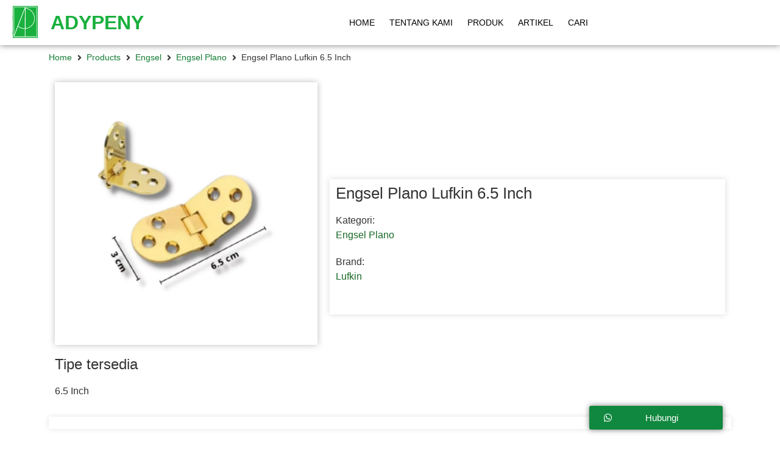

--- FILE ---
content_type: text/html; charset=UTF-8
request_url: https://www.adypeny.com/produk/engsel-plano-lufkin-6-5-inch/
body_size: 17647
content:
<!doctype html>
<html lang="en-US"
	prefix="og: http://ogp.me/ns#" >
<head>
	<meta charset="UTF-8">
		<meta name="viewport" content="width=device-width, initial-scale=1">
	
	<title>Engsel Plano Lufkin 6.5 Inch | PT ADYPENY SELARAS JAYA Toko Bahan Aksesoris Furniture dan Interior Semarang</title>
<meta name='robots' content='max-image-preview:large' />



<link rel="canonical" href="https://www.adypeny.com/produk/engsel-plano-lufkin-6-5-inch/" />
<meta property="og:title" content="Engsel Plano Lufkin 6.5 Inch | PT ADYPENY SELARAS JAYA Toko Bahan Aksesoris Furniture dan Interior Semarang" />
<meta property="og:type" content="article" />
<meta property="og:url" content="https://www.adypeny.com/produk/engsel-plano-lufkin-6-5-inch/" />
<meta property="og:image" content="https://cdn.adypeny.com/wp-content/uploads/2023/11/engsel-plano-lufkin-6.5-inch-1024x1024.jpg" />
<meta property="og:site_name" content="PT ADYPENY SELARAS JAYA" />
<meta property="article:published_time" content="2023-11-13T21:56:45Z" />
<meta property="article:modified_time" content="2023-11-13T21:56:47Z" />
<meta name="twitter:card" content="summary" />
<meta name="twitter:title" content="Engsel Plano Lufkin 6.5 Inch | PT ADYPENY SELARAS JAYA Toko Bahan Aksesoris Furniture dan Interior Semarang" />
<meta name="twitter:image" content="https://cdn.adypeny.com/wp-content/uploads/2023/11/engsel-plano-lufkin-6.5-inch-1024x1024.jpg" />
<meta itemprop="image" content="https://cdn.adypeny.com/wp-content/uploads/2023/11/engsel-plano-lufkin-6.5-inch-1024x1024.jpg" />

<link rel='stylesheet' id='dce-animations-css' href='https://cdn.adypeny.com/wp-content/plugins/dynamic-content-for-madxartwork/assets/css/animations.css' type='text/css' media='all' />
<link rel='stylesheet' id='jet-engine-frontend-css' href='https://cdn.adypeny.com/wp-content/plugins/jet-engine/assets/css/frontend.css' type='text/css' media='all' />
<link rel='stylesheet' id='ae-pro-css-css' href='https://cdn.adypeny.com/wp-content/plugins/anywhere-madxartwork-pro/includes/assets/css/ae-pro.min.css' type='text/css' media='all' />
<link rel='stylesheet' id='photoswipe-css' href='https://cdn.adypeny.com/wp-content/plugins/classic-commerce-master/assets/css/photoswipe/photoswipe.css' type='text/css' media='all' />
<link rel='stylesheet' id='photoswipe-default-skin-css' href='https://cdn.adypeny.com/wp-content/plugins/classic-commerce-master/assets/css/photoswipe/default-skin/default-skin.css' type='text/css' media='all' />
<style id='woocommerce-inline-inline-css' type='text/css'>
.woocommerce form .form-row .required { visibility: visible; }
</style>
<link rel='stylesheet' id='hello-madxartwork-css' href='https://cdn.adypeny.com/wp-content/themes/hello-madxartwork/style.min.css' type='text/css' media='all' />
<link rel='stylesheet' id='hello-madxartwork-theme-style-css' href='https://cdn.adypeny.com/wp-content/themes/hello-madxartwork/theme.min.css' type='text/css' media='all' />
<link rel='stylesheet' id='jet-blocks-css' href='https://cdn.adypeny.com/wp-content/plugins/madx-blocks/assets/css/jet-blocks.css' type='text/css' media='all' />
<link rel='stylesheet' id='madxartwork-icons-css' href='https://cdn.adypeny.com/wp-content/plugins/madxartwork/assets/lib/eicons/css/madxartwork-icons.min.css' type='text/css' media='all' />
<link rel='stylesheet' id='madxartwork-frontend-legacy-css' href='https://cdn.adypeny.com/wp-content/plugins/madxartwork/assets/css/frontend-legacy.min.css' type='text/css' media='all' />
<link rel='stylesheet' id='madxartwork-frontend-css' href='https://cdn.adypeny.com/wp-content/plugins/madxartwork/assets/css/frontend.min.css' type='text/css' media='all' />
<style id='madxartwork-frontend-inline-css' type='text/css'>
.madxartwork-3298 .madxartwork-element.madxartwork-element-fa6545f:not(.madxartwork-motion-effects-element-type-background), .madxartwork-3298 .madxartwork-element.madxartwork-element-fa6545f > .madxartwork-motion-effects-container > .madxartwork-motion-effects-layer{background-image:url("https://cdn.adypeny.com/wp-content/uploads/2023/11/icon-adypeny.png");}
</style>
<link rel='stylesheet' id='swiper-css' href='https://cdn.adypeny.com/wp-content/plugins/madxartwork/assets/lib/swiper/css/swiper.min.css' type='text/css' media='all' />
<link rel='stylesheet' id='madxartwork-post-2028-css' href='https://cdn.adypeny.com/wp-content/uploads/madxartwork/css/post-2028.css' type='text/css' media='all' />
<link rel='stylesheet' id='dce-style-css' href='https://cdn.adypeny.com/wp-content/plugins/dynamic-content-for-madxartwork/assets/css/style.min.css' type='text/css' media='all' />
<link rel='stylesheet' id='madxartwork-pro-css' href='https://cdn.adypeny.com/wp-content/plugins/madxartwork-pro/assets/css/frontend.min.css' type='text/css' media='all' />
<link rel='stylesheet' id='madxartwork-post-2755-css' href='https://cdn.adypeny.com/wp-content/uploads/madxartwork/css/post-2755.css' type='text/css' media='all' />
<link rel='stylesheet' id='madxartwork-post-1772-css' href='https://cdn.adypeny.com/wp-content/uploads/madxartwork/css/post-1772.css' type='text/css' media='all' />
<link rel='stylesheet' id='madxartwork-post-3298-css' href='https://cdn.adypeny.com/wp-content/uploads/madxartwork/css/post-3298.css' type='text/css' media='all' />
<link rel='stylesheet' id='madxartwork-post-3396-css' href='https://cdn.adypeny.com/wp-content/uploads/madxartwork/css/post-3396.css' type='text/css' media='all' />
<link rel='stylesheet' id='madxartwork-post-3393-css' href='https://cdn.adypeny.com/wp-content/uploads/madxartwork/css/post-3393.css' type='text/css' media='all' />
<link rel='stylesheet' id='madxartwork-icons-shared-0-css' href='https://cdn.adypeny.com/wp-content/plugins/madxartwork/assets/lib/font-awesome/css/fontawesome.min.css' type='text/css' media='all' />
<link rel='stylesheet' id='madxartwork-icons-fa-solid-css' href='https://cdn.adypeny.com/wp-content/plugins/madxartwork/assets/lib/font-awesome/css/solid.min.css' type='text/css' media='all' />
<link rel='stylesheet' id='madxartwork-icons-fa-brands-css' href='https://cdn.adypeny.com/wp-content/plugins/madxartwork/assets/lib/font-awesome/css/brands.min.css' type='text/css' media='all' />
<link rel="preconnect" href="https://fonts.gstatic.com/" crossorigin><script type='text/javascript' src='https://cdn.adypeny.com/wp-includes/js/jquery/jquery.min.js' id='jquery-core-js'></script>





	<noscript><style>.woocommerce-product-gallery{ opacity: 1 !important; }</style></noscript>
	<meta name="generator" content="madxartwork 3.11.5; settings: css_print_method-external, google_font-enabled, font_display-swap">

<script async src="https://www.googletagmanager.com/gtag/js?id=G-36R029NQK3"></script>
<script>
  window.dataLayer = window.dataLayer || [];
  function gtag(){dataLayer.push(arguments);}
  gtag('js', new Date());

  gtag('config', 'G-36R029NQK3');
</script>
<link rel="icon" href="https://cdn.adypeny.com/wp-content/uploads/2023/11/cropped-icon-adypeny-32x32.png" sizes="32x32" />
<link rel="icon" href="https://cdn.adypeny.com/wp-content/uploads/2023/11/cropped-icon-adypeny-192x192.png" sizes="192x192" />
<link rel="apple-touch-icon" href="https://cdn.adypeny.com/wp-content/uploads/2023/11/cropped-icon-adypeny-180x180.png" />
<meta name="msapplication-TileImage" content="https://cdn.adypeny.com/wp-content/uploads/2023/11/cropped-icon-adypeny-270x270.png" />
<style>.pswp.pafe-lightbox-modal {display: none;}</style></head>
<body class="product-template-default single single-product postid-2235 wp-custom-logo woocommerce woocommerce-page woocommerce-no-js madxartwork-dce madxartwork-default madxartwork-template-full-width madxartwork-kit-2028 madxartwork-page-3298">

		<div data-madxartwork-type="header" data-madxartwork-id="2755" data-post-id="2235" data-obj-id="2235" class="madxartwork madxartwork-2755 dce-madxartwork-post-2235 madxartwork-location-header">
					<div class="madxartwork-section-wrap">
								<section class="has_ae_slider madxartwork-section madxartwork-top-section madxartwork-element madxartwork-element-e67b09b madxartwork-section-full_width madxartwork-section-height-default madxartwork-section-height-default ae-bg-gallery-type-default" data-dce-background-color="#FFFFFF" data-id="e67b09b" data-element_type="section" data-settings="{&quot;background_background&quot;:&quot;classic&quot;,&quot;sticky&quot;:&quot;top&quot;,&quot;sticky_on&quot;:[&quot;desktop&quot;,&quot;tablet&quot;,&quot;mobile&quot;],&quot;sticky_offset&quot;:0,&quot;sticky_effects_offset&quot;:0}">
						<div class="madxartwork-container madxartwork-column-gap-no">
							<div class="madxartwork-row">
					<div class="has_ae_slider madxartwork-column madxartwork-col-100 madxartwork-top-column madxartwork-element madxartwork-element-e2d4d62 ae-bg-gallery-type-default" data-id="e2d4d62" data-element_type="column">
			<div class="madxartwork-column-wrap madxartwork-element-populated">
							<div class="madxartwork-widget-wrap">
						<section class="has_ae_slider madxartwork-section madxartwork-inner-section madxartwork-element madxartwork-element-bb45134 madxartwork-section-full_width madxartwork-section-content-middle madxartwork-section-height-default madxartwork-section-height-default ae-bg-gallery-type-default" data-id="bb45134" data-element_type="section">
						<div class="madxartwork-container madxartwork-column-gap-no">
							<div class="madxartwork-row">
					<div class="has_ae_slider madxartwork-column madxartwork-col-33 madxartwork-inner-column madxartwork-element madxartwork-element-4664c16 ae-bg-gallery-type-default" data-id="4664c16" data-element_type="column">
			<div class="madxartwork-column-wrap madxartwork-element-populated">
							<div class="madxartwork-widget-wrap">
						<div class="madxartwork-element madxartwork-element-36f60f0 madxartwork-widget madxartwork-widget-image" data-id="36f60f0" data-element_type="widget" data-widget_type="image.default">
				<div class="madxartwork-widget-container">
								<div class="madxartwork-image">
													<a href="https://www.adypeny.com">
							<img src="https://cdn.adypeny.com/wp-content/uploads/2023/11/logo-adypeny.svg" class="attachment-full size-full wp-image-2761" alt="" loading="lazy" />								</a>
														</div>
						</div>
				</div>
						</div>
					</div>
		</div>
				<div class="has_ae_slider madxartwork-column madxartwork-col-33 madxartwork-inner-column madxartwork-element madxartwork-element-ca981fc ae-bg-gallery-type-default" data-id="ca981fc" data-element_type="column">
			<div class="madxartwork-column-wrap madxartwork-element-populated">
							<div class="madxartwork-widget-wrap">
						<div class="madxartwork-element madxartwork-element-a731ee1 madxartwork-widget madxartwork-widget-heading" data-id="a731ee1" data-element_type="widget" data-widget_type="heading.default">
				<div class="madxartwork-widget-container">
			<h2 class="madxartwork-heading-title madxartwork-size-default"><a href="https://www.adypeny.com">ADYPENY</a></h2>		</div>
				</div>
						</div>
					</div>
		</div>
				<div class="has_ae_slider madxartwork-column madxartwork-col-33 madxartwork-inner-column madxartwork-element madxartwork-element-f14f12d ae-bg-gallery-type-default" data-id="f14f12d" data-element_type="column">
			<div class="madxartwork-column-wrap madxartwork-element-populated">
							<div class="madxartwork-widget-wrap">
						<div class="madxartwork-element madxartwork-element-aae3aa9 madxartwork-nav-menu__align-center madxartwork-nav-menu--dropdown-mobile madxartwork-nav-menu--stretch madxartwork-nav-menu__text-align-aside madxartwork-nav-menu--toggle madxartwork-nav-menu--burger madxartwork-widget madxartwork-widget-nav-menu" data-id="aae3aa9" data-element_type="widget" data-settings="{&quot;full_width&quot;:&quot;stretch&quot;,&quot;layout&quot;:&quot;horizontal&quot;,&quot;submenu_icon&quot;:{&quot;value&quot;:&quot;&lt;i class=\&quot;fas fa-caret-down\&quot;&gt;&lt;\/i&gt;&quot;,&quot;library&quot;:&quot;fa-solid&quot;},&quot;toggle&quot;:&quot;burger&quot;}" data-widget_type="nav-menu.default">
				<div class="madxartwork-widget-container">
						<nav class="madxartwork-nav-menu--main madxartwork-nav-menu__container madxartwork-nav-menu--layout-horizontal e--pointer-underline e--animation-fade">
				<ul id="menu-1-aae3aa9" class="madxartwork-nav-menu"><li class="menu-item menu-item-type-custom menu-item-object-custom menu-item-home menu-item-1304"><a href="https://www.adypeny.com/" class="madxartwork-item">HOME</a></li>
<li class="menu-item menu-item-type-custom menu-item-object-custom menu-item-1306"><a href="https://www.adypeny.com/tentang-kami/" class="madxartwork-item">TENTANG KAMI</a></li>
<li class="menu-item menu-item-type-custom menu-item-object-custom menu-item-3418"><a href="#popupprocat" class="madxartwork-item madxartwork-item-anchor">Produk</a></li>
<li class="menu-item menu-item-type-post_type menu-item-object-page menu-item-3129"><a href="https://www.adypeny.com/blog/" class="madxartwork-item">Artikel</a></li>
<li class="menu-item menu-item-type-custom menu-item-object-custom menu-item-3399"><a href="#popupcari" class="madxartwork-item madxartwork-item-anchor">Cari</a></li>
</ul>			</nav>
					<div class="madxartwork-menu-toggle" role="button" tabindex="0" aria-label="Menu Toggle" aria-expanded="false">
			<i aria-hidden="true" role="presentation" class="madxartwork-menu-toggle__icon--open eicon-menu-bar"></i><i aria-hidden="true" role="presentation" class="madxartwork-menu-toggle__icon--close eicon-close"></i>			<span class="madxartwork-screen-only">Menu</span>
		</div>
					<nav class="madxartwork-nav-menu--dropdown madxartwork-nav-menu__container" aria-hidden="true">
				<ul id="menu-2-aae3aa9" class="madxartwork-nav-menu"><li class="menu-item menu-item-type-custom menu-item-object-custom menu-item-home menu-item-1304"><a href="https://www.adypeny.com/" class="madxartwork-item" tabindex="-1">HOME</a></li>
<li class="menu-item menu-item-type-custom menu-item-object-custom menu-item-1306"><a href="https://www.adypeny.com/tentang-kami/" class="madxartwork-item" tabindex="-1">TENTANG KAMI</a></li>
<li class="menu-item menu-item-type-custom menu-item-object-custom menu-item-3418"><a href="#popupprocat" class="madxartwork-item madxartwork-item-anchor" tabindex="-1">Produk</a></li>
<li class="menu-item menu-item-type-post_type menu-item-object-page menu-item-3129"><a href="https://www.adypeny.com/blog/" class="madxartwork-item" tabindex="-1">Artikel</a></li>
<li class="menu-item menu-item-type-custom menu-item-object-custom menu-item-3399"><a href="#popupcari" class="madxartwork-item madxartwork-item-anchor" tabindex="-1">Cari</a></li>
</ul>			</nav>
				</div>
				</div>
						</div>
					</div>
		</div>
								</div>
					</div>
		</section>
						</div>
					</div>
		</div>
								</div>
					</div>
		</section>
							</div>
				</div>
		<div class="woocommerce-notices-wrapper"></div>		<div data-madxartwork-type="product" data-madxartwork-id="3298" data-post-id="2235" data-obj-id="2235" class="madxartwork madxartwork-3298 dce-madxartwork-post-2235 madxartwork-location-single post-2235 product type-product status-publish has-post-thumbnail product_cat-engsel-plano yith_product_brand-lufkin first instock product-type-simple product">
					<div class="madxartwork-section-wrap">
								<section class="has_ae_slider madxartwork-section madxartwork-top-section madxartwork-element madxartwork-element-973c003 madxartwork-section-boxed madxartwork-section-height-default madxartwork-section-height-default ae-bg-gallery-type-default" data-id="973c003" data-element_type="section">
						<div class="madxartwork-container madxartwork-column-gap-default">
							<div class="madxartwork-row">
					<div class="has_ae_slider madxartwork-column madxartwork-col-100 madxartwork-top-column madxartwork-element madxartwork-element-1fb8d95 ae-bg-gallery-type-default" data-id="1fb8d95" data-element_type="column">
			<div class="madxartwork-column-wrap madxartwork-element-populated">
							<div class="madxartwork-widget-wrap">
						<div class="madxartwork-element madxartwork-element-61ea35d madxartwork-widget madxartwork-widget-jet-breadcrumbs" data-id="61ea35d" data-element_type="widget" data-widget_type="jet-breadcrumbs.default">
				<div class="madxartwork-widget-container">
			<div class="madxartwork-jet-breadcrumbs jet-blocks">
		<div class="jet-breadcrumbs">
		<div class="jet-breadcrumbs__content">
		<div class="jet-breadcrumbs__wrap"><div class="jet-breadcrumbs__item"><a href="https://www.adypeny.com/" class="jet-breadcrumbs__item-link is-home" rel="home" title="Home">Home</a></div>
			 <div class="jet-breadcrumbs__item"><div class="jet-breadcrumbs__item-sep"><i class="fa fa-angle-right"></i></div></div> <div class="jet-breadcrumbs__item"><a href="https://www.adypeny.com/produk-kami/" class="jet-breadcrumbs__item-link" rel="tag" title="Products">Products</a></div>
			 <div class="jet-breadcrumbs__item"><div class="jet-breadcrumbs__item-sep"><i class="fa fa-angle-right"></i></div></div> <div class="jet-breadcrumbs__item"><a href="https://www.adypeny.com/Kategori-produk/engsel/" class="jet-breadcrumbs__item-link" rel="tag" title="Engsel">Engsel</a></div>
			 <div class="jet-breadcrumbs__item"><div class="jet-breadcrumbs__item-sep"><i class="fa fa-angle-right"></i></div></div> <div class="jet-breadcrumbs__item"><a href="https://www.adypeny.com/Kategori-produk/engsel/engsel-plano/" class="jet-breadcrumbs__item-link" rel="tag" title="engsel plano">engsel plano</a></div>
			 <div class="jet-breadcrumbs__item"><div class="jet-breadcrumbs__item-sep"><i class="fa fa-angle-right"></i></div></div> <div class="jet-breadcrumbs__item"><span class="jet-breadcrumbs__item-target">Engsel Plano Lufkin 6.5 Inch</span></div>
		</div>
		</div>
		</div></div>		</div>
				</div>
				<section class="has_ae_slider madxartwork-section madxartwork-inner-section madxartwork-element madxartwork-element-cde87cc madxartwork-section-content-middle madxartwork-section-boxed madxartwork-section-height-default madxartwork-section-height-default ae-bg-gallery-type-default" data-id="cde87cc" data-element_type="section">
						<div class="madxartwork-container madxartwork-column-gap-default">
							<div class="madxartwork-row">
					<div class="has_ae_slider madxartwork-column madxartwork-col-50 madxartwork-inner-column madxartwork-element madxartwork-element-c984cef ae-bg-gallery-type-default" data-id="c984cef" data-element_type="column">
			<div class="madxartwork-column-wrap madxartwork-element-populated">
							<div class="madxartwork-widget-wrap">
						<div class="madxartwork-element madxartwork-element-5ead49f madxartwork-widget madxartwork-widget-image" data-id="5ead49f" data-element_type="widget" data-widget_type="image.default">
				<div class="madxartwork-widget-container">
								<div class="madxartwork-image">
													<a href="https://cdn.adypeny.com/wp-content/uploads/2023/11/engsel-plano-lufkin-6.5-inch.jpg" data-madxartwork-open-lightbox="yes" data-madxartwork-lightbox-title="engsel-plano-lufkin-6.5-inch" data-e-action-hash="#madxartwork-action%3Aaction%3Dlightbox%26settings%3DeyJpZCI6MjIzNiwidXJsIjoiaHR0cHM6XC9cL3d3dy5hZHlwZW55LmNvbVwvd3AtY29udGVudFwvdXBsb2Fkc1wvMjAyM1wvMTFcL2VuZ3NlbC1wbGFuby1sdWZraW4tNi41LWluY2guanBnIn0%3D">
							<img width="800" height="800" src="https://cdn.adypeny.com/wp-content/uploads/2023/11/engsel-plano-lufkin-6.5-inch-1024x1024.jpg" class="attachment-large size-large wp-image-2236" alt="" loading="lazy" srcset="https://cdn.adypeny.com/wp-content/uploads/2023/11/engsel-plano-lufkin-6.5-inch-1024x1024.jpg 1024w, https://cdn.adypeny.com/wp-content/uploads/2023/11/engsel-plano-lufkin-6.5-inch-300x300.jpg 300w, https://cdn.adypeny.com/wp-content/uploads/2023/11/engsel-plano-lufkin-6.5-inch-150x150.jpg 150w, https://cdn.adypeny.com/wp-content/uploads/2023/11/engsel-plano-lufkin-6.5-inch-768x768.jpg 768w, https://cdn.adypeny.com/wp-content/uploads/2023/11/engsel-plano-lufkin-6.5-inch-600x600.jpg 600w, https://cdn.adypeny.com/wp-content/uploads/2023/11/engsel-plano-lufkin-6.5-inch-100x100.jpg 100w, https://cdn.adypeny.com/wp-content/uploads/2023/11/engsel-plano-lufkin-6.5-inch.jpg 1080w" sizes="(max-width: 800px) 100vw, 800px" />								</a>
														</div>
						</div>
				</div>
				<section class="has_ae_slider madxartwork-section madxartwork-inner-section madxartwork-element madxartwork-element-da52fc0 madxartwork-section-boxed madxartwork-section-height-default madxartwork-section-height-default ae-bg-gallery-type-default" data-id="da52fc0" data-element_type="section" data-settings="{&quot;enabled_visibility&quot;:&quot;yes&quot;}">
						<div class="madxartwork-container madxartwork-column-gap-no">
							<div class="madxartwork-row">
					<div class="has_ae_slider madxartwork-column madxartwork-col-100 madxartwork-inner-column madxartwork-element madxartwork-element-cabd994 ae-bg-gallery-type-default" data-id="cabd994" data-element_type="column">
			<div class="madxartwork-column-wrap madxartwork-element-populated">
							<div class="madxartwork-widget-wrap">
						<div class="madxartwork-element madxartwork-element-c90962b madxartwork-widget madxartwork-widget-heading" data-id="c90962b" data-element_type="widget" data-widget_type="heading.default">
				<div class="madxartwork-widget-container">
			<h4 class="madxartwork-heading-title madxartwork-size-default">Tipe tersedia</h4>		</div>
				</div>
				<div class="madxartwork-element madxartwork-element-cc4fd94 madxartwork-widget madxartwork-widget-ae-acf" data-id="cc4fd94" data-element_type="widget" data-widget_type="ae-acf.text">
				<div class="madxartwork-widget-container">
					<div class="ae-acf-wrapper">
		<p itemprop="name" class="ae-acf-content-wrapper"><span class="ae-prefix"></span>6.5 Inch<span class="ae-suffix"></span></p>		</div>
				</div>
				</div>
				<div class="madxartwork-element madxartwork-element-bdbd948 madxartwork-widget madxartwork-widget-ae-acf" data-id="bdbd948" data-element_type="widget" data-widget_type="ae-acf.text">
				<div class="madxartwork-widget-container">
					<div class="ae-acf-wrapper">
		<p itemprop="name" class="ae-acf-content-wrapper"><span class="ae-prefix"></span><span class="ae-suffix"></span></p>		</div>
				</div>
				</div>
						</div>
					</div>
		</div>
								</div>
					</div>
		</section>
						</div>
					</div>
		</div>
				<div class="has_ae_slider madxartwork-column madxartwork-col-50 madxartwork-inner-column madxartwork-element madxartwork-element-383b8c2 ae-bg-gallery-type-default" data-id="383b8c2" data-element_type="column">
			<div class="madxartwork-column-wrap madxartwork-element-populated">
							<div class="madxartwork-widget-wrap">
						<section class="has_ae_slider madxartwork-section madxartwork-inner-section madxartwork-element madxartwork-element-cc0afcc madxartwork-section-boxed madxartwork-section-height-default madxartwork-section-height-default ae-bg-gallery-type-default" data-id="cc0afcc" data-element_type="section">
						<div class="madxartwork-container madxartwork-column-gap-default">
							<div class="madxartwork-row">
					<div class="has_ae_slider madxartwork-column madxartwork-col-100 madxartwork-inner-column madxartwork-element madxartwork-element-0af4963 ae-bg-gallery-type-default" data-id="0af4963" data-element_type="column">
			<div class="madxartwork-column-wrap madxartwork-element-populated">
							<div class="madxartwork-widget-wrap">
						<div class="madxartwork-element madxartwork-element-9c39b1c madxartwork-widget madxartwork-widget-woocommerce-product-title madxartwork-page-title madxartwork-widget-heading" data-id="9c39b1c" data-element_type="widget" data-widget_type="woocommerce-product-title.default">
				<div class="madxartwork-widget-container">
			<h1 class="product_title entry-title madxartwork-heading-title madxartwork-size-default"><a href="https://www.adypeny.com/produk/engsel-plano-lufkin-6-5-inch/">Engsel Plano Lufkin 6.5 Inch</a></h1>		</div>
				</div>
				<div class="madxartwork-element madxartwork-element-8aaff4c madxartwork-widget madxartwork-widget-ae-taxonomy" data-id="8aaff4c" data-element_type="widget" data-widget_type="ae-taxonomy.default">
				<div class="madxartwork-widget-container">
						<div class="ae-custom-tax-wrapper">
				
									<span class="ae-custom-tax-label">
					Kategori:					</span>
					
				<div class="ae-custom-tax">
					<span class="ae-term-item ae-term-engsel-plano"><a href='https://www.adypeny.com/Kategori-produk/engsel/engsel-plano/' title='engsel plano'>engsel plano</a></span>				</div>

			</div>
					</div>
				</div>
				<div class="madxartwork-element madxartwork-element-193efe4 madxartwork-widget madxartwork-widget-ae-taxonomy" data-id="193efe4" data-element_type="widget" data-widget_type="ae-taxonomy.default">
				<div class="madxartwork-widget-container">
						<div class="ae-custom-tax-wrapper">
				
									<span class="ae-custom-tax-label">
					Brand:					</span>
					
				<div class="ae-custom-tax">
					<span class="ae-term-item ae-term-lufkin"><a href='https://www.adypeny.com/brand/lufkin/' title='Lufkin'>Lufkin</a></span>				</div>

			</div>
					</div>
				</div>
				<section class="has_ae_slider madxartwork-section madxartwork-inner-section madxartwork-element madxartwork-element-0f6e1a6 madxartwork-section-boxed madxartwork-section-height-default madxartwork-section-height-default ae-bg-gallery-type-default" data-id="0f6e1a6" data-element_type="section" data-settings="{&quot;enabled_visibility&quot;:&quot;yes&quot;}">
						<div class="madxartwork-container madxartwork-column-gap-default">
							<div class="madxartwork-row">
					<div class="has_ae_slider madxartwork-column madxartwork-col-100 madxartwork-inner-column madxartwork-element madxartwork-element-b0e6076 ae-bg-gallery-type-default" data-id="b0e6076" data-element_type="column">
			<div class="madxartwork-column-wrap madxartwork-element-populated">
							<div class="madxartwork-widget-wrap">
								</div>
					</div>
		</div>
								</div>
					</div>
		</section>
						</div>
					</div>
		</div>
								</div>
					</div>
		</section>
						</div>
					</div>
		</div>
								</div>
					</div>
		</section>
				<section class="has_ae_slider madxartwork-section madxartwork-inner-section madxartwork-element madxartwork-element-7ae35f4 madxartwork-section-boxed madxartwork-section-height-default madxartwork-section-height-default ae-bg-gallery-type-default" data-id="7ae35f4" data-element_type="section" data-settings="{&quot;background_background&quot;:&quot;classic&quot;}">
						<div class="madxartwork-container madxartwork-column-gap-default">
							<div class="madxartwork-row">
					<div class="has_ae_slider madxartwork-column madxartwork-col-100 madxartwork-inner-column madxartwork-element madxartwork-element-98c857d ae-bg-gallery-type-default" data-id="98c857d" data-element_type="column">
			<div class="madxartwork-column-wrap madxartwork-element-populated">
							<div class="madxartwork-widget-wrap">
								</div>
					</div>
		</div>
								</div>
					</div>
		</section>
						</div>
					</div>
		</div>
								</div>
					</div>
		</section>
				<section class="has_ae_slider madxartwork-section madxartwork-top-section madxartwork-element madxartwork-element-754e937 madxartwork-section-boxed madxartwork-section-height-default madxartwork-section-height-default ae-bg-gallery-type-default" data-id="754e937" data-element_type="section">
						<div class="madxartwork-container madxartwork-column-gap-default">
							<div class="madxartwork-row">
					<div class="has_ae_slider madxartwork-column madxartwork-col-100 madxartwork-top-column madxartwork-element madxartwork-element-56b4a0b ae-bg-gallery-type-default" data-id="56b4a0b" data-element_type="column">
			<div class="madxartwork-column-wrap madxartwork-element-populated">
							<div class="madxartwork-widget-wrap">
								</div>
					</div>
		</div>
								</div>
					</div>
		</section>
				<section class="has_ae_slider madxartwork-section madxartwork-top-section madxartwork-element madxartwork-element-4f021b4 madxartwork-section-boxed madxartwork-section-height-default madxartwork-section-height-default ae-bg-gallery-type-default" data-id="4f021b4" data-element_type="section">
						<div class="madxartwork-container madxartwork-column-gap-default">
							<div class="madxartwork-row">
					<div class="has_ae_slider madxartwork-column madxartwork-col-100 madxartwork-top-column madxartwork-element madxartwork-element-76c2abe ae-bg-gallery-type-default" data-id="76c2abe" data-element_type="column">
			<div class="madxartwork-column-wrap madxartwork-element-populated">
							<div class="madxartwork-widget-wrap">
						<div class="madxartwork-element madxartwork-element-eec7111 madxartwork-widget madxartwork-widget-heading" data-id="eec7111" data-element_type="widget" data-widget_type="heading.default">
				<div class="madxartwork-widget-container">
			<h2 class="madxartwork-heading-title madxartwork-size-default">Produk Lainnya</h2>		</div>
				</div>
				<div class="madxartwork-element madxartwork-element-38c2eda madxartwork-widget madxartwork-widget-text-editor" data-id="38c2eda" data-element_type="widget" data-widget_type="text-editor.default">
				<div class="madxartwork-widget-container">
								<div class="madxartwork-text-editor madxartwork-clearfix">
				PT ADYPENY SELARAS JAYA menyediakan Engsel Plano Lufkin 6.5 Inch dan berbagai variannya, toko aksesoris serta bahan untuk furniture dan interior di kota Semarang. Silahkan kunjungi toko kami atau cek toko online kami Adypeny di Tokopedia dan Shopee.					</div>
						</div>
				</div>
				<div class="madxartwork-element madxartwork-element-a0b67c9 ae-post-layout-grid madxartwork-widget madxartwork-widget-ae-post-blocks" data-id="a0b67c9" data-element_type="widget" data-settings="{&quot;columns_mobile&quot;:2,&quot;columns&quot;:&quot;3&quot;,&quot;columns_tablet&quot;:&quot;2&quot;}" data-widget_type="ae-post-blocks.default">
				<div class="madxartwork-widget-container">
								<div class="ae-post-overlay">
				<div class="ae-post-overlay-wrapper">
					<div class="ae-post-overlay-icon">
						<i aria-hidden="true" class="fa fa-sync"></i>					</div>
					<div class="ae-post-overlay-text">
						Loading...					</div>
				</div>
			</div>
		
								<div data-pid="2235" data-wid="a0b67c9" data-source="related" class="ae-post-widget-wrapper ae-masonry- ae-hpos- ae-vpos-">
		
				<div class="ae-post-list-wrapper">
			
		<article class="ae-post-list-item ae-post-list-item-a0b67c9">
			<div class="ae-article-inner">
								<div class="ae_data madxartwork madxartwork-2958">
											<div data-madxartwork-type="wp-post" data-madxartwork-id="2958" data-post-id="2239" data-obj-id="2239" class="madxartwork madxartwork-2958 dce-madxartwork-post-2239">
						<div class="madxartwork-inner">
				<div class="madxartwork-section-wrap">
									<section class="has_ae_slider madxartwork-section madxartwork-top-section madxartwork-element madxartwork-element-bf0d129 madxartwork-section-full_width madxartwork-section-content-middle madxartwork-section-height-default madxartwork-section-height-default ae-bg-gallery-type-default" data-id="bf0d129" data-element_type="section">
						<div class="madxartwork-container madxartwork-column-gap-no">
							<div class="madxartwork-row">
					<div class="has_ae_slider madxartwork-column madxartwork-col-100 madxartwork-top-column madxartwork-element madxartwork-element-4858cb6 ae-bg-gallery-type-default" data-id="4858cb6" data-element_type="column">
			<div class="madxartwork-column-wrap madxartwork-element-populated">
							<div class="madxartwork-widget-wrap">
						<div class="madxartwork-element madxartwork-element-148690d madxartwork-widget madxartwork-widget-image" data-id="148690d" data-element_type="widget" data-widget_type="image.default">
				<div class="madxartwork-widget-container">
								<div class="madxartwork-image">
													<a href="https://www.adypeny.com/produk/engsel-plano-dames-silver/">
							<img width="300" height="300" src="https://cdn.adypeny.com/wp-content/uploads/2023/11/engsel-plano-dames-silver-300x300.jpg" class="attachment-medium size-medium wp-image-2240" alt="" loading="lazy" srcset="https://cdn.adypeny.com/wp-content/uploads/2023/11/engsel-plano-dames-silver-300x300.jpg 300w, https://cdn.adypeny.com/wp-content/uploads/2023/11/engsel-plano-dames-silver-1024x1024.jpg 1024w, https://cdn.adypeny.com/wp-content/uploads/2023/11/engsel-plano-dames-silver-150x150.jpg 150w, https://cdn.adypeny.com/wp-content/uploads/2023/11/engsel-plano-dames-silver-768x768.jpg 768w, https://cdn.adypeny.com/wp-content/uploads/2023/11/engsel-plano-dames-silver-600x600.jpg 600w, https://cdn.adypeny.com/wp-content/uploads/2023/11/engsel-plano-dames-silver-100x100.jpg 100w, https://cdn.adypeny.com/wp-content/uploads/2023/11/engsel-plano-dames-silver.jpg 1080w" sizes="(max-width: 300px) 100vw, 300px" />								</a>
														</div>
						</div>
				</div>
				<div class="madxartwork-element madxartwork-element-2c7c44b madxartwork-widget madxartwork-widget-heading" data-id="2c7c44b" data-element_type="widget" data-widget_type="heading.default">
				<div class="madxartwork-widget-container">
			<h2 class="madxartwork-heading-title madxartwork-size-default"><a href="https://www.adypeny.com/produk/engsel-plano-dames-silver/">Engsel Plano Dames Silver</a></h2>		</div>
				</div>
						</div>
					</div>
		</div>
								</div>
					</div>
		</section>
									</div>
			</div>
					</div>
										</div>
							</div>
		</article>

		
		<article class="ae-post-list-item ae-post-list-item-a0b67c9">
			<div class="ae-article-inner">
								<div class="ae_data madxartwork madxartwork-2958">
											<div data-madxartwork-type="wp-post" data-madxartwork-id="2958" data-post-id="2237" data-obj-id="2237" class="madxartwork madxartwork-2958 dce-madxartwork-post-2237">
						<div class="madxartwork-inner">
				<div class="madxartwork-section-wrap">
									<section class="has_ae_slider madxartwork-section madxartwork-top-section madxartwork-element madxartwork-element-bf0d129 madxartwork-section-full_width madxartwork-section-content-middle madxartwork-section-height-default madxartwork-section-height-default ae-bg-gallery-type-default" data-id="bf0d129" data-element_type="section">
						<div class="madxartwork-container madxartwork-column-gap-no">
							<div class="madxartwork-row">
					<div class="has_ae_slider madxartwork-column madxartwork-col-100 madxartwork-top-column madxartwork-element madxartwork-element-4858cb6 ae-bg-gallery-type-default" data-id="4858cb6" data-element_type="column">
			<div class="madxartwork-column-wrap madxartwork-element-populated">
							<div class="madxartwork-widget-wrap">
						<div class="madxartwork-element madxartwork-element-148690d madxartwork-widget madxartwork-widget-image" data-id="148690d" data-element_type="widget" data-widget_type="image.default">
				<div class="madxartwork-widget-container">
								<div class="madxartwork-image">
													<a href="https://www.adypeny.com/produk/engsel-plano-dames-gold/">
							<img width="300" height="300" src="https://cdn.adypeny.com/wp-content/uploads/2023/11/engsel-plano-dames-gold-300x300.jpg" class="attachment-medium size-medium wp-image-2238" alt="" loading="lazy" srcset="https://cdn.adypeny.com/wp-content/uploads/2023/11/engsel-plano-dames-gold-300x300.jpg 300w, https://cdn.adypeny.com/wp-content/uploads/2023/11/engsel-plano-dames-gold-1024x1024.jpg 1024w, https://cdn.adypeny.com/wp-content/uploads/2023/11/engsel-plano-dames-gold-150x150.jpg 150w, https://cdn.adypeny.com/wp-content/uploads/2023/11/engsel-plano-dames-gold-768x768.jpg 768w, https://cdn.adypeny.com/wp-content/uploads/2023/11/engsel-plano-dames-gold-600x600.jpg 600w, https://cdn.adypeny.com/wp-content/uploads/2023/11/engsel-plano-dames-gold-100x100.jpg 100w, https://cdn.adypeny.com/wp-content/uploads/2023/11/engsel-plano-dames-gold.jpg 1080w" sizes="(max-width: 300px) 100vw, 300px" />								</a>
														</div>
						</div>
				</div>
				<div class="madxartwork-element madxartwork-element-2c7c44b madxartwork-widget madxartwork-widget-heading" data-id="2c7c44b" data-element_type="widget" data-widget_type="heading.default">
				<div class="madxartwork-widget-container">
			<h2 class="madxartwork-heading-title madxartwork-size-default"><a href="https://www.adypeny.com/produk/engsel-plano-dames-gold/">Engsel Plano Dames Gold</a></h2>		</div>
				</div>
						</div>
					</div>
		</div>
								</div>
					</div>
		</section>
									</div>
			</div>
					</div>
										</div>
							</div>
		</article>

		
		<article class="ae-post-list-item ae-post-list-item-a0b67c9">
			<div class="ae-article-inner">
								<div class="ae_data madxartwork madxartwork-2958">
											<div data-madxartwork-type="wp-post" data-madxartwork-id="2958" data-post-id="2233" data-obj-id="2233" class="madxartwork madxartwork-2958 dce-madxartwork-post-2233">
						<div class="madxartwork-inner">
				<div class="madxartwork-section-wrap">
									<section class="has_ae_slider madxartwork-section madxartwork-top-section madxartwork-element madxartwork-element-bf0d129 madxartwork-section-full_width madxartwork-section-content-middle madxartwork-section-height-default madxartwork-section-height-default ae-bg-gallery-type-default" data-id="bf0d129" data-element_type="section">
						<div class="madxartwork-container madxartwork-column-gap-no">
							<div class="madxartwork-row">
					<div class="has_ae_slider madxartwork-column madxartwork-col-100 madxartwork-top-column madxartwork-element madxartwork-element-4858cb6 ae-bg-gallery-type-default" data-id="4858cb6" data-element_type="column">
			<div class="madxartwork-column-wrap madxartwork-element-populated">
							<div class="madxartwork-widget-wrap">
						<div class="madxartwork-element madxartwork-element-148690d madxartwork-widget madxartwork-widget-image" data-id="148690d" data-element_type="widget" data-widget_type="image.default">
				<div class="madxartwork-widget-container">
								<div class="madxartwork-image">
													<a href="https://www.adypeny.com/produk/engsel-plano-lufkin-7-inch/">
							<img width="300" height="300" src="https://cdn.adypeny.com/wp-content/uploads/2023/11/engsel-plano-lufkin-7-inch-300x300.jpg" class="attachment-medium size-medium wp-image-2234" alt="" loading="lazy" srcset="https://cdn.adypeny.com/wp-content/uploads/2023/11/engsel-plano-lufkin-7-inch-300x300.jpg 300w, https://cdn.adypeny.com/wp-content/uploads/2023/11/engsel-plano-lufkin-7-inch-1024x1024.jpg 1024w, https://cdn.adypeny.com/wp-content/uploads/2023/11/engsel-plano-lufkin-7-inch-150x150.jpg 150w, https://cdn.adypeny.com/wp-content/uploads/2023/11/engsel-plano-lufkin-7-inch-768x768.jpg 768w, https://cdn.adypeny.com/wp-content/uploads/2023/11/engsel-plano-lufkin-7-inch-600x600.jpg 600w, https://cdn.adypeny.com/wp-content/uploads/2023/11/engsel-plano-lufkin-7-inch-100x100.jpg 100w, https://cdn.adypeny.com/wp-content/uploads/2023/11/engsel-plano-lufkin-7-inch.jpg 1080w" sizes="(max-width: 300px) 100vw, 300px" />								</a>
														</div>
						</div>
				</div>
				<div class="madxartwork-element madxartwork-element-2c7c44b madxartwork-widget madxartwork-widget-heading" data-id="2c7c44b" data-element_type="widget" data-widget_type="heading.default">
				<div class="madxartwork-widget-container">
			<h2 class="madxartwork-heading-title madxartwork-size-default"><a href="https://www.adypeny.com/produk/engsel-plano-lufkin-7-inch/">Engsel Plano Lufkin 7 Inch</a></h2>		</div>
				</div>
						</div>
					</div>
		</div>
								</div>
					</div>
		</section>
									</div>
			</div>
					</div>
										</div>
							</div>
		</article>

				</div>
				


		
					</div>
		
				</div>
				</div>
						</div>
					</div>
		</div>
								</div>
					</div>
		</section>
				<section class="has_ae_slider madxartwork-section madxartwork-top-section madxartwork-element madxartwork-element-fa6545f madxartwork-section-content-middle madxartwork-section-boxed madxartwork-section-height-default madxartwork-section-height-default ae-bg-gallery-type-default" data-dce-background-color="#E7E9E7" data-dce-background-overlay-color="#FFFFFF" data-dce-background-image-url="https://cdn.adypeny.com/wp-content/uploads/2023/11/icon-adypeny.png" data-id="fa6545f" data-element_type="section" data-settings="{&quot;background_background&quot;:&quot;classic&quot;}">
							<div class="madxartwork-background-overlay"></div>
							<div class="madxartwork-container madxartwork-column-gap-default">
							<div class="madxartwork-row">
					<div class="has_ae_slider madxartwork-column madxartwork-col-100 madxartwork-top-column madxartwork-element madxartwork-element-861271f ae-bg-gallery-type-default" data-id="861271f" data-element_type="column">
			<div class="madxartwork-column-wrap madxartwork-element-populated">
							<div class="madxartwork-widget-wrap">
						<div class="madxartwork-element madxartwork-element-04cff6f madxartwork-widget madxartwork-widget-jet-listing-grid" data-id="04cff6f" data-element_type="widget" data-settings="{&quot;columns&quot;:&quot;3&quot;,&quot;columns_mobile&quot;:&quot;2&quot;}" data-widget_type="jet-listing-grid.default">
				<div class="madxartwork-widget-container">
			<div class="jet-listing-grid jet-listing"><div class="jet-listing-grid__items grid-col-desk-3 grid-col-tablet-3 grid-col-mobile-2 jet-listing-grid--3018"  data-nav="{&quot;enabled&quot;:false,&quot;type&quot;:null,&quot;more_el&quot;:null,&quot;query&quot;:[],&quot;widget_settings&quot;:{&quot;lisitng_id&quot;:3018,&quot;posts_num&quot;:6,&quot;columns&quot;:3,&quot;columns_tablet&quot;:3,&quot;columns_mobile&quot;:2,&quot;is_archive_template&quot;:&quot;&quot;,&quot;post_status&quot;:[&quot;publish&quot;],&quot;use_random_posts_num&quot;:&quot;&quot;,&quot;max_posts_num&quot;:9,&quot;not_found_message&quot;:&quot;No data was found&quot;,&quot;is_masonry&quot;:false,&quot;equal_columns_height&quot;:&quot;&quot;,&quot;use_load_more&quot;:&quot;&quot;,&quot;load_more_id&quot;:&quot;&quot;,&quot;load_more_type&quot;:&quot;click&quot;,&quot;load_more_offset&quot;:{&quot;unit&quot;:&quot;px&quot;,&quot;size&quot;:0,&quot;sizes&quot;:[]},&quot;use_custom_post_types&quot;:&quot;&quot;,&quot;custom_post_types&quot;:[],&quot;hide_widget_if&quot;:&quot;&quot;,&quot;carousel_enabled&quot;:&quot;&quot;,&quot;slides_to_scroll&quot;:&quot;1&quot;,&quot;arrows&quot;:&quot;true&quot;,&quot;arrow_icon&quot;:&quot;fa fa-angle-left&quot;,&quot;dots&quot;:&quot;&quot;,&quot;autoplay&quot;:&quot;true&quot;,&quot;autoplay_speed&quot;:5000,&quot;infinite&quot;:&quot;true&quot;,&quot;center_mode&quot;:&quot;&quot;,&quot;effect&quot;:&quot;slide&quot;,&quot;speed&quot;:500,&quot;inject_alternative_items&quot;:&quot;&quot;,&quot;injection_items&quot;:[],&quot;scroll_slider_enabled&quot;:&quot;&quot;,&quot;scroll_slider_on&quot;:[&quot;desktop&quot;,&quot;tablet&quot;,&quot;mobile&quot;],&quot;custom_query&quot;:&quot;yes&quot;,&quot;custom_query_id&quot;:&quot;2&quot;,&quot;_element_id&quot;:&quot;&quot;}}" data-page="1" data-pages="1" data-listing-source="terms"><div class="jet-listing-grid__item jet-listing-dynamic-post-183" data-post-id="183" >		<div data-madxartwork-type="jet-listing-items" data-madxartwork-id="3018" data-term-id="2235" data-obj-id="2235" class="madxartwork madxartwork-3018 dce-madxartwork-term-2235">
						<div class="madxartwork-inner">
				<div class="madxartwork-section-wrap">
									<section class="has_ae_slider madxartwork-section madxartwork-top-section madxartwork-element madxartwork-element-bdebd97 madxartwork-section-full_width madxartwork-section-content-middle madxartwork-section-height-default madxartwork-section-height-default ae-bg-gallery-type-default" data-id="bdebd97" data-element_type="section">
						<div class="madxartwork-container madxartwork-column-gap-no">
							<div class="madxartwork-row">
					<div class="has_ae_slider madxartwork-column madxartwork-col-50 madxartwork-top-column madxartwork-element madxartwork-element-0463ea3 ae-bg-gallery-type-default" data-id="0463ea3" data-element_type="column">
			<div class="madxartwork-column-wrap madxartwork-element-populated">
							<div class="madxartwork-widget-wrap">
						<div class="madxartwork-element madxartwork-element-9c61704 madxartwork-widget madxartwork-widget-image" data-id="9c61704" data-element_type="widget" data-widget_type="image.default">
				<div class="madxartwork-widget-container">
								<div class="madxartwork-image">
													<a href="https://www.adypeny.com/Kategori-produk/akrilik/">
							<img width="150" height="150" src="https://cdn.adypeny.com/wp-content/uploads/2023/11/toko-pen-akrilik-Semarang-150x150.jpg" class="attachment-thumbnail size-thumbnail wp-image-3167" alt="" loading="lazy" srcset="https://cdn.adypeny.com/wp-content/uploads/2023/11/toko-pen-akrilik-Semarang-150x150.jpg 150w, https://cdn.adypeny.com/wp-content/uploads/2023/11/toko-pen-akrilik-Semarang-300x300.jpg 300w, https://cdn.adypeny.com/wp-content/uploads/2023/11/toko-pen-akrilik-Semarang-1024x1024.jpg 1024w, https://cdn.adypeny.com/wp-content/uploads/2023/11/toko-pen-akrilik-Semarang-768x768.jpg 768w, https://cdn.adypeny.com/wp-content/uploads/2023/11/toko-pen-akrilik-Semarang-600x600.jpg 600w, https://cdn.adypeny.com/wp-content/uploads/2023/11/toko-pen-akrilik-Semarang-100x100.jpg 100w, https://cdn.adypeny.com/wp-content/uploads/2023/11/toko-pen-akrilik-Semarang.jpg 1200w" sizes="(max-width: 150px) 100vw, 150px" />								</a>
														</div>
						</div>
				</div>
						</div>
					</div>
		</div>
				<div class="has_ae_slider madxartwork-column madxartwork-col-50 madxartwork-top-column madxartwork-element madxartwork-element-e450f98 ae-bg-gallery-type-default" data-id="e450f98" data-element_type="column">
			<div class="madxartwork-column-wrap madxartwork-element-populated">
							<div class="madxartwork-widget-wrap">
						<div class="madxartwork-element madxartwork-element-be26264 madxartwork-widget madxartwork-widget-jet-listing-dynamic-link" data-id="be26264" data-element_type="widget" data-widget_type="jet-listing-dynamic-link.default">
				<div class="madxartwork-widget-container">
			<div class="jet-listing jet-listing-dynamic-link"><a href="https://www.adypeny.com/Kategori-produk/akrilik/" class="jet-listing-dynamic-link__link"><span class="jet-listing-dynamic-link__label">Akrilik</span></a></div>		</div>
				</div>
						</div>
					</div>
		</div>
								</div>
					</div>
		</section>
									</div>
			</div>
					</div>
		</div><div class="jet-listing-grid__item jet-listing-dynamic-post-159" data-post-id="159" >		<div data-madxartwork-type="jet-listing-items" data-madxartwork-id="3018" data-term-id="2235" data-obj-id="2235" class="madxartwork madxartwork-3018 dce-madxartwork-term-2235">
						<div class="madxartwork-inner">
				<div class="madxartwork-section-wrap">
									<section class="has_ae_slider madxartwork-section madxartwork-top-section madxartwork-element madxartwork-element-bdebd97 madxartwork-section-full_width madxartwork-section-content-middle madxartwork-section-height-default madxartwork-section-height-default ae-bg-gallery-type-default" data-id="bdebd97" data-element_type="section">
						<div class="madxartwork-container madxartwork-column-gap-no">
							<div class="madxartwork-row">
					<div class="has_ae_slider madxartwork-column madxartwork-col-50 madxartwork-top-column madxartwork-element madxartwork-element-0463ea3 ae-bg-gallery-type-default" data-id="0463ea3" data-element_type="column">
			<div class="madxartwork-column-wrap madxartwork-element-populated">
							<div class="madxartwork-widget-wrap">
						<div class="madxartwork-element madxartwork-element-9c61704 madxartwork-widget madxartwork-widget-image" data-id="9c61704" data-element_type="widget" data-widget_type="image.default">
				<div class="madxartwork-widget-container">
								<div class="madxartwork-image">
													<a href="https://www.adypeny.com/Kategori-produk/aksesoris/">
							<img width="150" height="150" src="https://cdn.adypeny.com/wp-content/uploads/2023/11/bracket-150x150.jpg" class="attachment-thumbnail size-thumbnail wp-image-2065" alt="" loading="lazy" srcset="https://cdn.adypeny.com/wp-content/uploads/2023/11/bracket-150x150.jpg 150w, https://cdn.adypeny.com/wp-content/uploads/2023/11/bracket-300x300.jpg 300w, https://cdn.adypeny.com/wp-content/uploads/2023/11/bracket-1024x1024.jpg 1024w, https://cdn.adypeny.com/wp-content/uploads/2023/11/bracket-768x768.jpg 768w, https://cdn.adypeny.com/wp-content/uploads/2023/11/bracket-600x600.jpg 600w, https://cdn.adypeny.com/wp-content/uploads/2023/11/bracket-100x100.jpg 100w, https://cdn.adypeny.com/wp-content/uploads/2023/11/bracket.jpg 1080w" sizes="(max-width: 150px) 100vw, 150px" />								</a>
														</div>
						</div>
				</div>
						</div>
					</div>
		</div>
				<div class="has_ae_slider madxartwork-column madxartwork-col-50 madxartwork-top-column madxartwork-element madxartwork-element-e450f98 ae-bg-gallery-type-default" data-id="e450f98" data-element_type="column">
			<div class="madxartwork-column-wrap madxartwork-element-populated">
							<div class="madxartwork-widget-wrap">
						<div class="madxartwork-element madxartwork-element-be26264 madxartwork-widget madxartwork-widget-jet-listing-dynamic-link" data-id="be26264" data-element_type="widget" data-widget_type="jet-listing-dynamic-link.default">
				<div class="madxartwork-widget-container">
			<div class="jet-listing jet-listing-dynamic-link"><a href="https://www.adypeny.com/Kategori-produk/aksesoris/" class="jet-listing-dynamic-link__link"><span class="jet-listing-dynamic-link__label">Aksesoris</span></a></div>		</div>
				</div>
						</div>
					</div>
		</div>
								</div>
					</div>
		</section>
									</div>
			</div>
					</div>
		</div><div class="jet-listing-grid__item jet-listing-dynamic-post-203" data-post-id="203" >		<div data-madxartwork-type="jet-listing-items" data-madxartwork-id="3018" data-term-id="2235" data-obj-id="2235" class="madxartwork madxartwork-3018 dce-madxartwork-term-2235">
						<div class="madxartwork-inner">
				<div class="madxartwork-section-wrap">
									<section class="has_ae_slider madxartwork-section madxartwork-top-section madxartwork-element madxartwork-element-bdebd97 madxartwork-section-full_width madxartwork-section-content-middle madxartwork-section-height-default madxartwork-section-height-default ae-bg-gallery-type-default" data-id="bdebd97" data-element_type="section">
						<div class="madxartwork-container madxartwork-column-gap-no">
							<div class="madxartwork-row">
					<div class="has_ae_slider madxartwork-column madxartwork-col-50 madxartwork-top-column madxartwork-element madxartwork-element-0463ea3 ae-bg-gallery-type-default" data-id="0463ea3" data-element_type="column">
			<div class="madxartwork-column-wrap madxartwork-element-populated">
							<div class="madxartwork-widget-wrap">
						<div class="madxartwork-element madxartwork-element-9c61704 madxartwork-widget madxartwork-widget-image" data-id="9c61704" data-element_type="widget" data-widget_type="image.default">
				<div class="madxartwork-widget-container">
								<div class="madxartwork-image">
													<a href="https://www.adypeny.com/Kategori-produk/elektrik/">
							<img width="150" height="150" src="https://cdn.adypeny.com/wp-content/uploads/2023/11/lampu-150x150.jpg" class="attachment-thumbnail size-thumbnail wp-image-2090" alt="" loading="lazy" srcset="https://cdn.adypeny.com/wp-content/uploads/2023/11/lampu-150x150.jpg 150w, https://cdn.adypeny.com/wp-content/uploads/2023/11/lampu-300x300.jpg 300w, https://cdn.adypeny.com/wp-content/uploads/2023/11/lampu-1024x1024.jpg 1024w, https://cdn.adypeny.com/wp-content/uploads/2023/11/lampu-768x768.jpg 768w, https://cdn.adypeny.com/wp-content/uploads/2023/11/lampu-600x600.jpg 600w, https://cdn.adypeny.com/wp-content/uploads/2023/11/lampu-100x100.jpg 100w, https://cdn.adypeny.com/wp-content/uploads/2023/11/lampu.jpg 1080w" sizes="(max-width: 150px) 100vw, 150px" />								</a>
														</div>
						</div>
				</div>
						</div>
					</div>
		</div>
				<div class="has_ae_slider madxartwork-column madxartwork-col-50 madxartwork-top-column madxartwork-element madxartwork-element-e450f98 ae-bg-gallery-type-default" data-id="e450f98" data-element_type="column">
			<div class="madxartwork-column-wrap madxartwork-element-populated">
							<div class="madxartwork-widget-wrap">
						<div class="madxartwork-element madxartwork-element-be26264 madxartwork-widget madxartwork-widget-jet-listing-dynamic-link" data-id="be26264" data-element_type="widget" data-widget_type="jet-listing-dynamic-link.default">
				<div class="madxartwork-widget-container">
			<div class="jet-listing jet-listing-dynamic-link"><a href="https://www.adypeny.com/Kategori-produk/elektrik/" class="jet-listing-dynamic-link__link"><span class="jet-listing-dynamic-link__label">Elektrik</span></a></div>		</div>
				</div>
						</div>
					</div>
		</div>
								</div>
					</div>
		</section>
									</div>
			</div>
					</div>
		</div><div class="jet-listing-grid__item jet-listing-dynamic-post-105" data-post-id="105" >		<div data-madxartwork-type="jet-listing-items" data-madxartwork-id="3018" data-term-id="2235" data-obj-id="2235" class="madxartwork madxartwork-3018 dce-madxartwork-term-2235">
						<div class="madxartwork-inner">
				<div class="madxartwork-section-wrap">
									<section class="has_ae_slider madxartwork-section madxartwork-top-section madxartwork-element madxartwork-element-bdebd97 madxartwork-section-full_width madxartwork-section-content-middle madxartwork-section-height-default madxartwork-section-height-default ae-bg-gallery-type-default" data-id="bdebd97" data-element_type="section">
						<div class="madxartwork-container madxartwork-column-gap-no">
							<div class="madxartwork-row">
					<div class="has_ae_slider madxartwork-column madxartwork-col-50 madxartwork-top-column madxartwork-element madxartwork-element-0463ea3 ae-bg-gallery-type-default" data-id="0463ea3" data-element_type="column">
			<div class="madxartwork-column-wrap madxartwork-element-populated">
							<div class="madxartwork-widget-wrap">
						<div class="madxartwork-element madxartwork-element-9c61704 madxartwork-widget madxartwork-widget-image" data-id="9c61704" data-element_type="widget" data-widget_type="image.default">
				<div class="madxartwork-widget-container">
								<div class="madxartwork-image">
													<a href="https://www.adypeny.com/Kategori-produk/engsel/">
							<img width="150" height="150" src="https://cdn.adypeny.com/wp-content/uploads/2023/11/engsel-sendok-biasa-150x150.jpg" class="attachment-thumbnail size-thumbnail wp-image-2037" alt="" loading="lazy" srcset="https://cdn.adypeny.com/wp-content/uploads/2023/11/engsel-sendok-biasa-150x150.jpg 150w, https://cdn.adypeny.com/wp-content/uploads/2023/11/engsel-sendok-biasa-300x300.jpg 300w, https://cdn.adypeny.com/wp-content/uploads/2023/11/engsel-sendok-biasa-1024x1024.jpg 1024w, https://cdn.adypeny.com/wp-content/uploads/2023/11/engsel-sendok-biasa-768x768.jpg 768w, https://cdn.adypeny.com/wp-content/uploads/2023/11/engsel-sendok-biasa-600x600.jpg 600w, https://cdn.adypeny.com/wp-content/uploads/2023/11/engsel-sendok-biasa-100x100.jpg 100w, https://cdn.adypeny.com/wp-content/uploads/2023/11/engsel-sendok-biasa.jpg 1080w" sizes="(max-width: 150px) 100vw, 150px" />								</a>
														</div>
						</div>
				</div>
						</div>
					</div>
		</div>
				<div class="has_ae_slider madxartwork-column madxartwork-col-50 madxartwork-top-column madxartwork-element madxartwork-element-e450f98 ae-bg-gallery-type-default" data-id="e450f98" data-element_type="column">
			<div class="madxartwork-column-wrap madxartwork-element-populated">
							<div class="madxartwork-widget-wrap">
						<div class="madxartwork-element madxartwork-element-be26264 madxartwork-widget madxartwork-widget-jet-listing-dynamic-link" data-id="be26264" data-element_type="widget" data-widget_type="jet-listing-dynamic-link.default">
				<div class="madxartwork-widget-container">
			<div class="jet-listing jet-listing-dynamic-link"><a href="https://www.adypeny.com/Kategori-produk/engsel/" class="jet-listing-dynamic-link__link"><span class="jet-listing-dynamic-link__label">Engsel</span></a></div>		</div>
				</div>
						</div>
					</div>
		</div>
								</div>
					</div>
		</section>
									</div>
			</div>
					</div>
		</div><div class="jet-listing-grid__item jet-listing-dynamic-post-200" data-post-id="200" >		<div data-madxartwork-type="jet-listing-items" data-madxartwork-id="3018" data-term-id="2235" data-obj-id="2235" class="madxartwork madxartwork-3018 dce-madxartwork-term-2235">
						<div class="madxartwork-inner">
				<div class="madxartwork-section-wrap">
									<section class="has_ae_slider madxartwork-section madxartwork-top-section madxartwork-element madxartwork-element-bdebd97 madxartwork-section-full_width madxartwork-section-content-middle madxartwork-section-height-default madxartwork-section-height-default ae-bg-gallery-type-default" data-id="bdebd97" data-element_type="section">
						<div class="madxartwork-container madxartwork-column-gap-no">
							<div class="madxartwork-row">
					<div class="has_ae_slider madxartwork-column madxartwork-col-50 madxartwork-top-column madxartwork-element madxartwork-element-0463ea3 ae-bg-gallery-type-default" data-id="0463ea3" data-element_type="column">
			<div class="madxartwork-column-wrap madxartwork-element-populated">
							<div class="madxartwork-widget-wrap">
						<div class="madxartwork-element madxartwork-element-9c61704 madxartwork-widget madxartwork-widget-image" data-id="9c61704" data-element_type="widget" data-widget_type="image.default">
				<div class="madxartwork-widget-container">
								<div class="madxartwork-image">
													<a href="https://www.adypeny.com/Kategori-produk/flooring/">
							<img width="150" height="150" src="https://cdn.adypeny.com/wp-content/uploads/2023/11/jual-lantai-vinyl-Semarang-150x150.webp" class="attachment-thumbnail size-thumbnail wp-image-3433" alt="" loading="lazy" srcset="https://cdn.adypeny.com/wp-content/uploads/2023/11/jual-lantai-vinyl-Semarang-150x150.webp 150w, https://cdn.adypeny.com/wp-content/uploads/2023/11/jual-lantai-vinyl-Semarang-300x300.webp 300w, https://cdn.adypeny.com/wp-content/uploads/2023/11/jual-lantai-vinyl-Semarang-100x100.webp 100w, https://cdn.adypeny.com/wp-content/uploads/2023/11/jual-lantai-vinyl-Semarang.webp 348w" sizes="(max-width: 150px) 100vw, 150px" />								</a>
														</div>
						</div>
				</div>
						</div>
					</div>
		</div>
				<div class="has_ae_slider madxartwork-column madxartwork-col-50 madxartwork-top-column madxartwork-element madxartwork-element-e450f98 ae-bg-gallery-type-default" data-id="e450f98" data-element_type="column">
			<div class="madxartwork-column-wrap madxartwork-element-populated">
							<div class="madxartwork-widget-wrap">
						<div class="madxartwork-element madxartwork-element-be26264 madxartwork-widget madxartwork-widget-jet-listing-dynamic-link" data-id="be26264" data-element_type="widget" data-widget_type="jet-listing-dynamic-link.default">
				<div class="madxartwork-widget-container">
			<div class="jet-listing jet-listing-dynamic-link"><a href="https://www.adypeny.com/Kategori-produk/flooring/" class="jet-listing-dynamic-link__link"><span class="jet-listing-dynamic-link__label">Flooring</span></a></div>		</div>
				</div>
						</div>
					</div>
		</div>
								</div>
					</div>
		</section>
									</div>
			</div>
					</div>
		</div><div class="jet-listing-grid__item jet-listing-dynamic-post-101" data-post-id="101" >		<div data-madxartwork-type="jet-listing-items" data-madxartwork-id="3018" data-term-id="2235" data-obj-id="2235" class="madxartwork madxartwork-3018 dce-madxartwork-term-2235">
						<div class="madxartwork-inner">
				<div class="madxartwork-section-wrap">
									<section class="has_ae_slider madxartwork-section madxartwork-top-section madxartwork-element madxartwork-element-bdebd97 madxartwork-section-full_width madxartwork-section-content-middle madxartwork-section-height-default madxartwork-section-height-default ae-bg-gallery-type-default" data-id="bdebd97" data-element_type="section">
						<div class="madxartwork-container madxartwork-column-gap-no">
							<div class="madxartwork-row">
					<div class="has_ae_slider madxartwork-column madxartwork-col-50 madxartwork-top-column madxartwork-element madxartwork-element-0463ea3 ae-bg-gallery-type-default" data-id="0463ea3" data-element_type="column">
			<div class="madxartwork-column-wrap madxartwork-element-populated">
							<div class="madxartwork-widget-wrap">
						<div class="madxartwork-element madxartwork-element-9c61704 madxartwork-widget madxartwork-widget-image" data-id="9c61704" data-element_type="widget" data-widget_type="image.default">
				<div class="madxartwork-widget-container">
								<div class="madxartwork-image">
													<a href="https://www.adypeny.com/Kategori-produk/handle/">
							<img width="150" height="150" src="https://cdn.adypeny.com/wp-content/uploads/2023/11/handle-150x150.jpg" class="attachment-thumbnail size-thumbnail wp-image-2046" alt="" loading="lazy" srcset="https://cdn.adypeny.com/wp-content/uploads/2023/11/handle-150x150.jpg 150w, https://cdn.adypeny.com/wp-content/uploads/2023/11/handle-300x300.jpg 300w, https://cdn.adypeny.com/wp-content/uploads/2023/11/handle-1024x1024.jpg 1024w, https://cdn.adypeny.com/wp-content/uploads/2023/11/handle-768x768.jpg 768w, https://cdn.adypeny.com/wp-content/uploads/2023/11/handle-600x600.jpg 600w, https://cdn.adypeny.com/wp-content/uploads/2023/11/handle-100x100.jpg 100w, https://cdn.adypeny.com/wp-content/uploads/2023/11/handle.jpg 1080w" sizes="(max-width: 150px) 100vw, 150px" />								</a>
														</div>
						</div>
				</div>
						</div>
					</div>
		</div>
				<div class="has_ae_slider madxartwork-column madxartwork-col-50 madxartwork-top-column madxartwork-element madxartwork-element-e450f98 ae-bg-gallery-type-default" data-id="e450f98" data-element_type="column">
			<div class="madxartwork-column-wrap madxartwork-element-populated">
							<div class="madxartwork-widget-wrap">
						<div class="madxartwork-element madxartwork-element-be26264 madxartwork-widget madxartwork-widget-jet-listing-dynamic-link" data-id="be26264" data-element_type="widget" data-widget_type="jet-listing-dynamic-link.default">
				<div class="madxartwork-widget-container">
			<div class="jet-listing jet-listing-dynamic-link"><a href="https://www.adypeny.com/Kategori-produk/handle/" class="jet-listing-dynamic-link__link"><span class="jet-listing-dynamic-link__label">Handle</span></a></div>		</div>
				</div>
						</div>
					</div>
		</div>
								</div>
					</div>
		</section>
									</div>
			</div>
					</div>
		</div><div class="jet-listing-grid__item jet-listing-dynamic-post-109" data-post-id="109" >		<div data-madxartwork-type="jet-listing-items" data-madxartwork-id="3018" data-term-id="2235" data-obj-id="2235" class="madxartwork madxartwork-3018 dce-madxartwork-term-2235">
						<div class="madxartwork-inner">
				<div class="madxartwork-section-wrap">
									<section class="has_ae_slider madxartwork-section madxartwork-top-section madxartwork-element madxartwork-element-bdebd97 madxartwork-section-full_width madxartwork-section-content-middle madxartwork-section-height-default madxartwork-section-height-default ae-bg-gallery-type-default" data-id="bdebd97" data-element_type="section">
						<div class="madxartwork-container madxartwork-column-gap-no">
							<div class="madxartwork-row">
					<div class="has_ae_slider madxartwork-column madxartwork-col-50 madxartwork-top-column madxartwork-element madxartwork-element-0463ea3 ae-bg-gallery-type-default" data-id="0463ea3" data-element_type="column">
			<div class="madxartwork-column-wrap madxartwork-element-populated">
							<div class="madxartwork-widget-wrap">
						<div class="madxartwork-element madxartwork-element-9c61704 madxartwork-widget madxartwork-widget-image" data-id="9c61704" data-element_type="widget" data-widget_type="image.default">
				<div class="madxartwork-widget-container">
								<div class="madxartwork-image">
													<a href="https://www.adypeny.com/Kategori-produk/hpl/">
							<img width="150" height="150" src="https://cdn.adypeny.com/wp-content/uploads/2023/11/HPL-Semarang-150x150.webp" class="attachment-thumbnail size-thumbnail wp-image-3048" alt="" loading="lazy" srcset="https://cdn.adypeny.com/wp-content/uploads/2023/11/HPL-Semarang-150x150.webp 150w, https://cdn.adypeny.com/wp-content/uploads/2023/11/HPL-Semarang-300x300.webp 300w, https://cdn.adypeny.com/wp-content/uploads/2023/11/HPL-Semarang-768x768.webp 768w, https://cdn.adypeny.com/wp-content/uploads/2023/11/HPL-Semarang-600x600.webp 600w, https://cdn.adypeny.com/wp-content/uploads/2023/11/HPL-Semarang-100x100.webp 100w, https://cdn.adypeny.com/wp-content/uploads/2023/11/HPL-Semarang.webp 1024w" sizes="(max-width: 150px) 100vw, 150px" />								</a>
														</div>
						</div>
				</div>
						</div>
					</div>
		</div>
				<div class="has_ae_slider madxartwork-column madxartwork-col-50 madxartwork-top-column madxartwork-element madxartwork-element-e450f98 ae-bg-gallery-type-default" data-id="e450f98" data-element_type="column">
			<div class="madxartwork-column-wrap madxartwork-element-populated">
							<div class="madxartwork-widget-wrap">
						<div class="madxartwork-element madxartwork-element-be26264 madxartwork-widget madxartwork-widget-jet-listing-dynamic-link" data-id="be26264" data-element_type="widget" data-widget_type="jet-listing-dynamic-link.default">
				<div class="madxartwork-widget-container">
			<div class="jet-listing jet-listing-dynamic-link"><a href="https://www.adypeny.com/Kategori-produk/hpl/" class="jet-listing-dynamic-link__link"><span class="jet-listing-dynamic-link__label">Hpl</span></a></div>		</div>
				</div>
						</div>
					</div>
		</div>
								</div>
					</div>
		</section>
									</div>
			</div>
					</div>
		</div><div class="jet-listing-grid__item jet-listing-dynamic-post-210" data-post-id="210" >		<div data-madxartwork-type="jet-listing-items" data-madxartwork-id="3018" data-term-id="2235" data-obj-id="2235" class="madxartwork madxartwork-3018 dce-madxartwork-term-2235">
						<div class="madxartwork-inner">
				<div class="madxartwork-section-wrap">
									<section class="has_ae_slider madxartwork-section madxartwork-top-section madxartwork-element madxartwork-element-bdebd97 madxartwork-section-full_width madxartwork-section-content-middle madxartwork-section-height-default madxartwork-section-height-default ae-bg-gallery-type-default" data-id="bdebd97" data-element_type="section">
						<div class="madxartwork-container madxartwork-column-gap-no">
							<div class="madxartwork-row">
					<div class="has_ae_slider madxartwork-column madxartwork-col-50 madxartwork-top-column madxartwork-element madxartwork-element-0463ea3 ae-bg-gallery-type-default" data-id="0463ea3" data-element_type="column">
			<div class="madxartwork-column-wrap madxartwork-element-populated">
							<div class="madxartwork-widget-wrap">
						<div class="madxartwork-element madxartwork-element-9c61704 madxartwork-widget madxartwork-widget-image" data-id="9c61704" data-element_type="widget" data-widget_type="image.default">
				<div class="madxartwork-widget-container">
								<div class="madxartwork-image">
													<a href="https://www.adypeny.com/Kategori-produk/kaca-film/">
							<img width="150" height="150" src="https://cdn.adypeny.com/wp-content/uploads/2023/11/jual-lapisan-sandblast-kaca-Semarang-150x150.jpg" class="attachment-thumbnail size-thumbnail wp-image-3165" alt="" loading="lazy" srcset="https://cdn.adypeny.com/wp-content/uploads/2023/11/jual-lapisan-sandblast-kaca-Semarang-150x150.jpg 150w, https://cdn.adypeny.com/wp-content/uploads/2023/11/jual-lapisan-sandblast-kaca-Semarang-300x300.jpg 300w, https://cdn.adypeny.com/wp-content/uploads/2023/11/jual-lapisan-sandblast-kaca-Semarang-768x768.jpg 768w, https://cdn.adypeny.com/wp-content/uploads/2023/11/jual-lapisan-sandblast-kaca-Semarang-600x600.jpg 600w, https://cdn.adypeny.com/wp-content/uploads/2023/11/jual-lapisan-sandblast-kaca-Semarang-100x100.jpg 100w, https://cdn.adypeny.com/wp-content/uploads/2023/11/jual-lapisan-sandblast-kaca-Semarang.jpg 1000w" sizes="(max-width: 150px) 100vw, 150px" />								</a>
														</div>
						</div>
				</div>
						</div>
					</div>
		</div>
				<div class="has_ae_slider madxartwork-column madxartwork-col-50 madxartwork-top-column madxartwork-element madxartwork-element-e450f98 ae-bg-gallery-type-default" data-id="e450f98" data-element_type="column">
			<div class="madxartwork-column-wrap madxartwork-element-populated">
							<div class="madxartwork-widget-wrap">
						<div class="madxartwork-element madxartwork-element-be26264 madxartwork-widget madxartwork-widget-jet-listing-dynamic-link" data-id="be26264" data-element_type="widget" data-widget_type="jet-listing-dynamic-link.default">
				<div class="madxartwork-widget-container">
			<div class="jet-listing jet-listing-dynamic-link"><a href="https://www.adypeny.com/Kategori-produk/kaca-film/" class="jet-listing-dynamic-link__link"><span class="jet-listing-dynamic-link__label">Kaca Film</span></a></div>		</div>
				</div>
						</div>
					</div>
		</div>
								</div>
					</div>
		</section>
									</div>
			</div>
					</div>
		</div><div class="jet-listing-grid__item jet-listing-dynamic-post-104" data-post-id="104" >		<div data-madxartwork-type="jet-listing-items" data-madxartwork-id="3018" data-term-id="2235" data-obj-id="2235" class="madxartwork madxartwork-3018 dce-madxartwork-term-2235">
						<div class="madxartwork-inner">
				<div class="madxartwork-section-wrap">
									<section class="has_ae_slider madxartwork-section madxartwork-top-section madxartwork-element madxartwork-element-bdebd97 madxartwork-section-full_width madxartwork-section-content-middle madxartwork-section-height-default madxartwork-section-height-default ae-bg-gallery-type-default" data-id="bdebd97" data-element_type="section">
						<div class="madxartwork-container madxartwork-column-gap-no">
							<div class="madxartwork-row">
					<div class="has_ae_slider madxartwork-column madxartwork-col-50 madxartwork-top-column madxartwork-element madxartwork-element-0463ea3 ae-bg-gallery-type-default" data-id="0463ea3" data-element_type="column">
			<div class="madxartwork-column-wrap madxartwork-element-populated">
							<div class="madxartwork-widget-wrap">
						<div class="madxartwork-element madxartwork-element-9c61704 madxartwork-widget madxartwork-widget-image" data-id="9c61704" data-element_type="widget" data-widget_type="image.default">
				<div class="madxartwork-widget-container">
								<div class="madxartwork-image">
													<a href="https://www.adypeny.com/Kategori-produk/kaki-kursi/">
							<img width="150" height="150" src="https://cdn.adypeny.com/wp-content/uploads/2023/11/kaki-sofa-150x150.jpg" class="attachment-thumbnail size-thumbnail wp-image-2051" alt="" loading="lazy" srcset="https://cdn.adypeny.com/wp-content/uploads/2023/11/kaki-sofa-150x150.jpg 150w, https://cdn.adypeny.com/wp-content/uploads/2023/11/kaki-sofa-300x300.jpg 300w, https://cdn.adypeny.com/wp-content/uploads/2023/11/kaki-sofa-1024x1024.jpg 1024w, https://cdn.adypeny.com/wp-content/uploads/2023/11/kaki-sofa-768x768.jpg 768w, https://cdn.adypeny.com/wp-content/uploads/2023/11/kaki-sofa-600x600.jpg 600w, https://cdn.adypeny.com/wp-content/uploads/2023/11/kaki-sofa-100x100.jpg 100w, https://cdn.adypeny.com/wp-content/uploads/2023/11/kaki-sofa.jpg 1080w" sizes="(max-width: 150px) 100vw, 150px" />								</a>
														</div>
						</div>
				</div>
						</div>
					</div>
		</div>
				<div class="has_ae_slider madxartwork-column madxartwork-col-50 madxartwork-top-column madxartwork-element madxartwork-element-e450f98 ae-bg-gallery-type-default" data-id="e450f98" data-element_type="column">
			<div class="madxartwork-column-wrap madxartwork-element-populated">
							<div class="madxartwork-widget-wrap">
						<div class="madxartwork-element madxartwork-element-be26264 madxartwork-widget madxartwork-widget-jet-listing-dynamic-link" data-id="be26264" data-element_type="widget" data-widget_type="jet-listing-dynamic-link.default">
				<div class="madxartwork-widget-container">
			<div class="jet-listing jet-listing-dynamic-link"><a href="https://www.adypeny.com/Kategori-produk/kaki-kursi/" class="jet-listing-dynamic-link__link"><span class="jet-listing-dynamic-link__label">Kaki Kursi</span></a></div>		</div>
				</div>
						</div>
					</div>
		</div>
								</div>
					</div>
		</section>
									</div>
			</div>
					</div>
		</div><div class="jet-listing-grid__item jet-listing-dynamic-post-106" data-post-id="106" >		<div data-madxartwork-type="jet-listing-items" data-madxartwork-id="3018" data-term-id="2235" data-obj-id="2235" class="madxartwork madxartwork-3018 dce-madxartwork-term-2235">
						<div class="madxartwork-inner">
				<div class="madxartwork-section-wrap">
									<section class="has_ae_slider madxartwork-section madxartwork-top-section madxartwork-element madxartwork-element-bdebd97 madxartwork-section-full_width madxartwork-section-content-middle madxartwork-section-height-default madxartwork-section-height-default ae-bg-gallery-type-default" data-id="bdebd97" data-element_type="section">
						<div class="madxartwork-container madxartwork-column-gap-no">
							<div class="madxartwork-row">
					<div class="has_ae_slider madxartwork-column madxartwork-col-50 madxartwork-top-column madxartwork-element madxartwork-element-0463ea3 ae-bg-gallery-type-default" data-id="0463ea3" data-element_type="column">
			<div class="madxartwork-column-wrap madxartwork-element-populated">
							<div class="madxartwork-widget-wrap">
						<div class="madxartwork-element madxartwork-element-9c61704 madxartwork-widget madxartwork-widget-image" data-id="9c61704" data-element_type="widget" data-widget_type="image.default">
				<div class="madxartwork-widget-container">
								<div class="madxartwork-image">
													<a href="https://www.adypeny.com/Kategori-produk/kunci/">
							<img width="150" height="150" src="https://cdn.adypeny.com/wp-content/uploads/2023/11/kunci-laci-150x150.jpg" class="attachment-thumbnail size-thumbnail wp-image-2053" alt="" loading="lazy" srcset="https://cdn.adypeny.com/wp-content/uploads/2023/11/kunci-laci-150x150.jpg 150w, https://cdn.adypeny.com/wp-content/uploads/2023/11/kunci-laci-300x300.jpg 300w, https://cdn.adypeny.com/wp-content/uploads/2023/11/kunci-laci-1024x1024.jpg 1024w, https://cdn.adypeny.com/wp-content/uploads/2023/11/kunci-laci-768x768.jpg 768w, https://cdn.adypeny.com/wp-content/uploads/2023/11/kunci-laci-600x600.jpg 600w, https://cdn.adypeny.com/wp-content/uploads/2023/11/kunci-laci-100x100.jpg 100w, https://cdn.adypeny.com/wp-content/uploads/2023/11/kunci-laci.jpg 1080w" sizes="(max-width: 150px) 100vw, 150px" />								</a>
														</div>
						</div>
				</div>
						</div>
					</div>
		</div>
				<div class="has_ae_slider madxartwork-column madxartwork-col-50 madxartwork-top-column madxartwork-element madxartwork-element-e450f98 ae-bg-gallery-type-default" data-id="e450f98" data-element_type="column">
			<div class="madxartwork-column-wrap madxartwork-element-populated">
							<div class="madxartwork-widget-wrap">
						<div class="madxartwork-element madxartwork-element-be26264 madxartwork-widget madxartwork-widget-jet-listing-dynamic-link" data-id="be26264" data-element_type="widget" data-widget_type="jet-listing-dynamic-link.default">
				<div class="madxartwork-widget-container">
			<div class="jet-listing jet-listing-dynamic-link"><a href="https://www.adypeny.com/Kategori-produk/kunci/" class="jet-listing-dynamic-link__link"><span class="jet-listing-dynamic-link__label">Kunci</span></a></div>		</div>
				</div>
						</div>
					</div>
		</div>
								</div>
					</div>
		</section>
									</div>
			</div>
					</div>
		</div><div class="jet-listing-grid__item jet-listing-dynamic-post-89" data-post-id="89" >		<div data-madxartwork-type="jet-listing-items" data-madxartwork-id="3018" data-term-id="2235" data-obj-id="2235" class="madxartwork madxartwork-3018 dce-madxartwork-term-2235">
						<div class="madxartwork-inner">
				<div class="madxartwork-section-wrap">
									<section class="has_ae_slider madxartwork-section madxartwork-top-section madxartwork-element madxartwork-element-bdebd97 madxartwork-section-full_width madxartwork-section-content-middle madxartwork-section-height-default madxartwork-section-height-default ae-bg-gallery-type-default" data-id="bdebd97" data-element_type="section">
						<div class="madxartwork-container madxartwork-column-gap-no">
							<div class="madxartwork-row">
					<div class="has_ae_slider madxartwork-column madxartwork-col-50 madxartwork-top-column madxartwork-element madxartwork-element-0463ea3 ae-bg-gallery-type-default" data-id="0463ea3" data-element_type="column">
			<div class="madxartwork-column-wrap madxartwork-element-populated">
							<div class="madxartwork-widget-wrap">
						<div class="madxartwork-element madxartwork-element-9c61704 madxartwork-widget madxartwork-widget-image" data-id="9c61704" data-element_type="widget" data-widget_type="image.default">
				<div class="madxartwork-widget-container">
								<div class="madxartwork-image">
													<a href="https://www.adypeny.com/Kategori-produk/lem/">
							<img width="150" height="150" src="https://cdn.adypeny.com/wp-content/uploads/2023/11/lem-kuning-150x150.jpg" class="attachment-thumbnail size-thumbnail wp-image-2055" alt="" loading="lazy" srcset="https://cdn.adypeny.com/wp-content/uploads/2023/11/lem-kuning-150x150.jpg 150w, https://cdn.adypeny.com/wp-content/uploads/2023/11/lem-kuning-300x300.jpg 300w, https://cdn.adypeny.com/wp-content/uploads/2023/11/lem-kuning-1024x1024.jpg 1024w, https://cdn.adypeny.com/wp-content/uploads/2023/11/lem-kuning-768x768.jpg 768w, https://cdn.adypeny.com/wp-content/uploads/2023/11/lem-kuning-600x600.jpg 600w, https://cdn.adypeny.com/wp-content/uploads/2023/11/lem-kuning-100x100.jpg 100w, https://cdn.adypeny.com/wp-content/uploads/2023/11/lem-kuning.jpg 1080w" sizes="(max-width: 150px) 100vw, 150px" />								</a>
														</div>
						</div>
				</div>
						</div>
					</div>
		</div>
				<div class="has_ae_slider madxartwork-column madxartwork-col-50 madxartwork-top-column madxartwork-element madxartwork-element-e450f98 ae-bg-gallery-type-default" data-id="e450f98" data-element_type="column">
			<div class="madxartwork-column-wrap madxartwork-element-populated">
							<div class="madxartwork-widget-wrap">
						<div class="madxartwork-element madxartwork-element-be26264 madxartwork-widget madxartwork-widget-jet-listing-dynamic-link" data-id="be26264" data-element_type="widget" data-widget_type="jet-listing-dynamic-link.default">
				<div class="madxartwork-widget-container">
			<div class="jet-listing jet-listing-dynamic-link"><a href="https://www.adypeny.com/Kategori-produk/lem/" class="jet-listing-dynamic-link__link"><span class="jet-listing-dynamic-link__label">Lem</span></a></div>		</div>
				</div>
						</div>
					</div>
		</div>
								</div>
					</div>
		</section>
									</div>
			</div>
					</div>
		</div><div class="jet-listing-grid__item jet-listing-dynamic-post-156" data-post-id="156" >		<div data-madxartwork-type="jet-listing-items" data-madxartwork-id="3018" data-term-id="2235" data-obj-id="2235" class="madxartwork madxartwork-3018 dce-madxartwork-term-2235">
						<div class="madxartwork-inner">
				<div class="madxartwork-section-wrap">
									<section class="has_ae_slider madxartwork-section madxartwork-top-section madxartwork-element madxartwork-element-bdebd97 madxartwork-section-full_width madxartwork-section-content-middle madxartwork-section-height-default madxartwork-section-height-default ae-bg-gallery-type-default" data-id="bdebd97" data-element_type="section">
						<div class="madxartwork-container madxartwork-column-gap-no">
							<div class="madxartwork-row">
					<div class="has_ae_slider madxartwork-column madxartwork-col-50 madxartwork-top-column madxartwork-element madxartwork-element-0463ea3 ae-bg-gallery-type-default" data-id="0463ea3" data-element_type="column">
			<div class="madxartwork-column-wrap madxartwork-element-populated">
							<div class="madxartwork-widget-wrap">
						<div class="madxartwork-element madxartwork-element-9c61704 madxartwork-widget madxartwork-widget-image" data-id="9c61704" data-element_type="widget" data-widget_type="image.default">
				<div class="madxartwork-widget-container">
								<div class="madxartwork-image">
													<a href="https://www.adypeny.com/Kategori-produk/material/">
							<img width="150" height="150" src="https://cdn.adypeny.com/wp-content/uploads/2023/11/skrup-150x150.jpg" class="attachment-thumbnail size-thumbnail wp-image-2062" alt="" loading="lazy" srcset="https://cdn.adypeny.com/wp-content/uploads/2023/11/skrup-150x150.jpg 150w, https://cdn.adypeny.com/wp-content/uploads/2023/11/skrup-300x300.jpg 300w, https://cdn.adypeny.com/wp-content/uploads/2023/11/skrup-1024x1024.jpg 1024w, https://cdn.adypeny.com/wp-content/uploads/2023/11/skrup-768x768.jpg 768w, https://cdn.adypeny.com/wp-content/uploads/2023/11/skrup-600x600.jpg 600w, https://cdn.adypeny.com/wp-content/uploads/2023/11/skrup-100x100.jpg 100w, https://cdn.adypeny.com/wp-content/uploads/2023/11/skrup.jpg 1080w" sizes="(max-width: 150px) 100vw, 150px" />								</a>
														</div>
						</div>
				</div>
						</div>
					</div>
		</div>
				<div class="has_ae_slider madxartwork-column madxartwork-col-50 madxartwork-top-column madxartwork-element madxartwork-element-e450f98 ae-bg-gallery-type-default" data-id="e450f98" data-element_type="column">
			<div class="madxartwork-column-wrap madxartwork-element-populated">
							<div class="madxartwork-widget-wrap">
						<div class="madxartwork-element madxartwork-element-be26264 madxartwork-widget madxartwork-widget-jet-listing-dynamic-link" data-id="be26264" data-element_type="widget" data-widget_type="jet-listing-dynamic-link.default">
				<div class="madxartwork-widget-container">
			<div class="jet-listing jet-listing-dynamic-link"><a href="https://www.adypeny.com/Kategori-produk/material/" class="jet-listing-dynamic-link__link"><span class="jet-listing-dynamic-link__label">Material</span></a></div>		</div>
				</div>
						</div>
					</div>
		</div>
								</div>
					</div>
		</section>
									</div>
			</div>
					</div>
		</div><div class="jet-listing-grid__item jet-listing-dynamic-post-140" data-post-id="140" >		<div data-madxartwork-type="jet-listing-items" data-madxartwork-id="3018" data-term-id="2235" data-obj-id="2235" class="madxartwork madxartwork-3018 dce-madxartwork-term-2235">
						<div class="madxartwork-inner">
				<div class="madxartwork-section-wrap">
									<section class="has_ae_slider madxartwork-section madxartwork-top-section madxartwork-element madxartwork-element-bdebd97 madxartwork-section-full_width madxartwork-section-content-middle madxartwork-section-height-default madxartwork-section-height-default ae-bg-gallery-type-default" data-id="bdebd97" data-element_type="section">
						<div class="madxartwork-container madxartwork-column-gap-no">
							<div class="madxartwork-row">
					<div class="has_ae_slider madxartwork-column madxartwork-col-50 madxartwork-top-column madxartwork-element madxartwork-element-0463ea3 ae-bg-gallery-type-default" data-id="0463ea3" data-element_type="column">
			<div class="madxartwork-column-wrap madxartwork-element-populated">
							<div class="madxartwork-widget-wrap">
						<div class="madxartwork-element madxartwork-element-9c61704 madxartwork-widget madxartwork-widget-image" data-id="9c61704" data-element_type="widget" data-widget_type="image.default">
				<div class="madxartwork-widget-container">
								<div class="madxartwork-image">
													<a href="https://www.adypeny.com/Kategori-produk/pvc-sheet/">
							<img width="150" height="150" src="https://cdn.adypeny.com/wp-content/uploads/2023/11/supercon-150x150.jpg" class="attachment-thumbnail size-thumbnail wp-image-2047" alt="" loading="lazy" srcset="https://cdn.adypeny.com/wp-content/uploads/2023/11/supercon-150x150.jpg 150w, https://cdn.adypeny.com/wp-content/uploads/2023/11/supercon-300x300.jpg 300w, https://cdn.adypeny.com/wp-content/uploads/2023/11/supercon-1024x1024.jpg 1024w, https://cdn.adypeny.com/wp-content/uploads/2023/11/supercon-768x768.jpg 768w, https://cdn.adypeny.com/wp-content/uploads/2023/11/supercon-600x600.jpg 600w, https://cdn.adypeny.com/wp-content/uploads/2023/11/supercon-100x100.jpg 100w, https://cdn.adypeny.com/wp-content/uploads/2023/11/supercon.jpg 1080w" sizes="(max-width: 150px) 100vw, 150px" />								</a>
														</div>
						</div>
				</div>
						</div>
					</div>
		</div>
				<div class="has_ae_slider madxartwork-column madxartwork-col-50 madxartwork-top-column madxartwork-element madxartwork-element-e450f98 ae-bg-gallery-type-default" data-id="e450f98" data-element_type="column">
			<div class="madxartwork-column-wrap madxartwork-element-populated">
							<div class="madxartwork-widget-wrap">
						<div class="madxartwork-element madxartwork-element-be26264 madxartwork-widget madxartwork-widget-jet-listing-dynamic-link" data-id="be26264" data-element_type="widget" data-widget_type="jet-listing-dynamic-link.default">
				<div class="madxartwork-widget-container">
			<div class="jet-listing jet-listing-dynamic-link"><a href="https://www.adypeny.com/Kategori-produk/pvc-sheet/" class="jet-listing-dynamic-link__link"><span class="jet-listing-dynamic-link__label">PVC sheet</span></a></div>		</div>
				</div>
						</div>
					</div>
		</div>
								</div>
					</div>
		</section>
									</div>
			</div>
					</div>
		</div><div class="jet-listing-grid__item jet-listing-dynamic-post-110" data-post-id="110" >		<div data-madxartwork-type="jet-listing-items" data-madxartwork-id="3018" data-term-id="2235" data-obj-id="2235" class="madxartwork madxartwork-3018 dce-madxartwork-term-2235">
						<div class="madxartwork-inner">
				<div class="madxartwork-section-wrap">
									<section class="has_ae_slider madxartwork-section madxartwork-top-section madxartwork-element madxartwork-element-bdebd97 madxartwork-section-full_width madxartwork-section-content-middle madxartwork-section-height-default madxartwork-section-height-default ae-bg-gallery-type-default" data-id="bdebd97" data-element_type="section">
						<div class="madxartwork-container madxartwork-column-gap-no">
							<div class="madxartwork-row">
					<div class="has_ae_slider madxartwork-column madxartwork-col-50 madxartwork-top-column madxartwork-element madxartwork-element-0463ea3 ae-bg-gallery-type-default" data-id="0463ea3" data-element_type="column">
			<div class="madxartwork-column-wrap madxartwork-element-populated">
							<div class="madxartwork-widget-wrap">
						<div class="madxartwork-element madxartwork-element-9c61704 madxartwork-widget madxartwork-widget-image" data-id="9c61704" data-element_type="widget" data-widget_type="image.default">
				<div class="madxartwork-widget-container">
								<div class="madxartwork-image">
													<a href="https://www.adypeny.com/Kategori-produk/rak/">
							<img width="150" height="150" src="https://cdn.adypeny.com/wp-content/uploads/2023/11/rak-gantung-150x150.jpg" class="attachment-thumbnail size-thumbnail wp-image-2048" alt="" loading="lazy" srcset="https://cdn.adypeny.com/wp-content/uploads/2023/11/rak-gantung-150x150.jpg 150w, https://cdn.adypeny.com/wp-content/uploads/2023/11/rak-gantung-300x300.jpg 300w, https://cdn.adypeny.com/wp-content/uploads/2023/11/rak-gantung-1024x1024.jpg 1024w, https://cdn.adypeny.com/wp-content/uploads/2023/11/rak-gantung-768x768.jpg 768w, https://cdn.adypeny.com/wp-content/uploads/2023/11/rak-gantung-600x600.jpg 600w, https://cdn.adypeny.com/wp-content/uploads/2023/11/rak-gantung-100x100.jpg 100w, https://cdn.adypeny.com/wp-content/uploads/2023/11/rak-gantung.jpg 1080w" sizes="(max-width: 150px) 100vw, 150px" />								</a>
														</div>
						</div>
				</div>
						</div>
					</div>
		</div>
				<div class="has_ae_slider madxartwork-column madxartwork-col-50 madxartwork-top-column madxartwork-element madxartwork-element-e450f98 ae-bg-gallery-type-default" data-id="e450f98" data-element_type="column">
			<div class="madxartwork-column-wrap madxartwork-element-populated">
							<div class="madxartwork-widget-wrap">
						<div class="madxartwork-element madxartwork-element-be26264 madxartwork-widget madxartwork-widget-jet-listing-dynamic-link" data-id="be26264" data-element_type="widget" data-widget_type="jet-listing-dynamic-link.default">
				<div class="madxartwork-widget-container">
			<div class="jet-listing jet-listing-dynamic-link"><a href="https://www.adypeny.com/Kategori-produk/rak/" class="jet-listing-dynamic-link__link"><span class="jet-listing-dynamic-link__label">Rak</span></a></div>		</div>
				</div>
						</div>
					</div>
		</div>
								</div>
					</div>
		</section>
									</div>
			</div>
					</div>
		</div><div class="jet-listing-grid__item jet-listing-dynamic-post-95" data-post-id="95" >		<div data-madxartwork-type="jet-listing-items" data-madxartwork-id="3018" data-term-id="2235" data-obj-id="2235" class="madxartwork madxartwork-3018 dce-madxartwork-term-2235">
						<div class="madxartwork-inner">
				<div class="madxartwork-section-wrap">
									<section class="has_ae_slider madxartwork-section madxartwork-top-section madxartwork-element madxartwork-element-bdebd97 madxartwork-section-full_width madxartwork-section-content-middle madxartwork-section-height-default madxartwork-section-height-default ae-bg-gallery-type-default" data-id="bdebd97" data-element_type="section">
						<div class="madxartwork-container madxartwork-column-gap-no">
							<div class="madxartwork-row">
					<div class="has_ae_slider madxartwork-column madxartwork-col-50 madxartwork-top-column madxartwork-element madxartwork-element-0463ea3 ae-bg-gallery-type-default" data-id="0463ea3" data-element_type="column">
			<div class="madxartwork-column-wrap madxartwork-element-populated">
							<div class="madxartwork-widget-wrap">
						<div class="madxartwork-element madxartwork-element-9c61704 madxartwork-widget madxartwork-widget-image" data-id="9c61704" data-element_type="widget" data-widget_type="image.default">
				<div class="madxartwork-widget-container">
								<div class="madxartwork-image">
													<a href="https://www.adypeny.com/Kategori-produk/rel/">
							<img width="150" height="150" src="https://cdn.adypeny.com/wp-content/uploads/2023/11/rel-laci-150x150.jpg" class="attachment-thumbnail size-thumbnail wp-image-2078" alt="" loading="lazy" srcset="https://cdn.adypeny.com/wp-content/uploads/2023/11/rel-laci-150x150.jpg 150w, https://cdn.adypeny.com/wp-content/uploads/2023/11/rel-laci-300x300.jpg 300w, https://cdn.adypeny.com/wp-content/uploads/2023/11/rel-laci-1024x1024.jpg 1024w, https://cdn.adypeny.com/wp-content/uploads/2023/11/rel-laci-768x768.jpg 768w, https://cdn.adypeny.com/wp-content/uploads/2023/11/rel-laci-600x600.jpg 600w, https://cdn.adypeny.com/wp-content/uploads/2023/11/rel-laci-100x100.jpg 100w, https://cdn.adypeny.com/wp-content/uploads/2023/11/rel-laci.jpg 1080w" sizes="(max-width: 150px) 100vw, 150px" />								</a>
														</div>
						</div>
				</div>
						</div>
					</div>
		</div>
				<div class="has_ae_slider madxartwork-column madxartwork-col-50 madxartwork-top-column madxartwork-element madxartwork-element-e450f98 ae-bg-gallery-type-default" data-id="e450f98" data-element_type="column">
			<div class="madxartwork-column-wrap madxartwork-element-populated">
							<div class="madxartwork-widget-wrap">
						<div class="madxartwork-element madxartwork-element-be26264 madxartwork-widget madxartwork-widget-jet-listing-dynamic-link" data-id="be26264" data-element_type="widget" data-widget_type="jet-listing-dynamic-link.default">
				<div class="madxartwork-widget-container">
			<div class="jet-listing jet-listing-dynamic-link"><a href="https://www.adypeny.com/Kategori-produk/rel/" class="jet-listing-dynamic-link__link"><span class="jet-listing-dynamic-link__label">Rel</span></a></div>		</div>
				</div>
						</div>
					</div>
		</div>
								</div>
					</div>
		</section>
									</div>
			</div>
					</div>
		</div><div class="jet-listing-grid__item jet-listing-dynamic-post-96" data-post-id="96" >		<div data-madxartwork-type="jet-listing-items" data-madxartwork-id="3018" data-term-id="2235" data-obj-id="2235" class="madxartwork madxartwork-3018 dce-madxartwork-term-2235">
						<div class="madxartwork-inner">
				<div class="madxartwork-section-wrap">
									<section class="has_ae_slider madxartwork-section madxartwork-top-section madxartwork-element madxartwork-element-bdebd97 madxartwork-section-full_width madxartwork-section-content-middle madxartwork-section-height-default madxartwork-section-height-default ae-bg-gallery-type-default" data-id="bdebd97" data-element_type="section">
						<div class="madxartwork-container madxartwork-column-gap-no">
							<div class="madxartwork-row">
					<div class="has_ae_slider madxartwork-column madxartwork-col-50 madxartwork-top-column madxartwork-element madxartwork-element-0463ea3 ae-bg-gallery-type-default" data-id="0463ea3" data-element_type="column">
			<div class="madxartwork-column-wrap madxartwork-element-populated">
							<div class="madxartwork-widget-wrap">
						<div class="madxartwork-element madxartwork-element-9c61704 madxartwork-widget madxartwork-widget-image" data-id="9c61704" data-element_type="widget" data-widget_type="image.default">
				<div class="madxartwork-widget-container">
								<div class="madxartwork-image">
													<a href="https://www.adypeny.com/Kategori-produk/roda/">
							<img width="150" height="150" src="https://cdn.adypeny.com/wp-content/uploads/2023/11/roda-plastik-150x150.jpg" class="attachment-thumbnail size-thumbnail wp-image-2085" alt="" loading="lazy" srcset="https://cdn.adypeny.com/wp-content/uploads/2023/11/roda-plastik-150x150.jpg 150w, https://cdn.adypeny.com/wp-content/uploads/2023/11/roda-plastik-300x300.jpg 300w, https://cdn.adypeny.com/wp-content/uploads/2023/11/roda-plastik-1024x1024.jpg 1024w, https://cdn.adypeny.com/wp-content/uploads/2023/11/roda-plastik-768x768.jpg 768w, https://cdn.adypeny.com/wp-content/uploads/2023/11/roda-plastik-600x600.jpg 600w, https://cdn.adypeny.com/wp-content/uploads/2023/11/roda-plastik-100x100.jpg 100w, https://cdn.adypeny.com/wp-content/uploads/2023/11/roda-plastik.jpg 1080w" sizes="(max-width: 150px) 100vw, 150px" />								</a>
														</div>
						</div>
				</div>
						</div>
					</div>
		</div>
				<div class="has_ae_slider madxartwork-column madxartwork-col-50 madxartwork-top-column madxartwork-element madxartwork-element-e450f98 ae-bg-gallery-type-default" data-id="e450f98" data-element_type="column">
			<div class="madxartwork-column-wrap madxartwork-element-populated">
							<div class="madxartwork-widget-wrap">
						<div class="madxartwork-element madxartwork-element-be26264 madxartwork-widget madxartwork-widget-jet-listing-dynamic-link" data-id="be26264" data-element_type="widget" data-widget_type="jet-listing-dynamic-link.default">
				<div class="madxartwork-widget-container">
			<div class="jet-listing jet-listing-dynamic-link"><a href="https://www.adypeny.com/Kategori-produk/roda/" class="jet-listing-dynamic-link__link"><span class="jet-listing-dynamic-link__label">Roda</span></a></div>		</div>
				</div>
						</div>
					</div>
		</div>
								</div>
					</div>
		</section>
									</div>
			</div>
					</div>
		</div><div class="jet-listing-grid__item jet-listing-dynamic-post-191" data-post-id="191" >		<div data-madxartwork-type="jet-listing-items" data-madxartwork-id="3018" data-term-id="2235" data-obj-id="2235" class="madxartwork madxartwork-3018 dce-madxartwork-term-2235">
						<div class="madxartwork-inner">
				<div class="madxartwork-section-wrap">
									<section class="has_ae_slider madxartwork-section madxartwork-top-section madxartwork-element madxartwork-element-bdebd97 madxartwork-section-full_width madxartwork-section-content-middle madxartwork-section-height-default madxartwork-section-height-default ae-bg-gallery-type-default" data-id="bdebd97" data-element_type="section">
						<div class="madxartwork-container madxartwork-column-gap-no">
							<div class="madxartwork-row">
					<div class="has_ae_slider madxartwork-column madxartwork-col-50 madxartwork-top-column madxartwork-element madxartwork-element-0463ea3 ae-bg-gallery-type-default" data-id="0463ea3" data-element_type="column">
			<div class="madxartwork-column-wrap madxartwork-element-populated">
							<div class="madxartwork-widget-wrap">
						<div class="madxartwork-element madxartwork-element-9c61704 madxartwork-widget madxartwork-widget-image" data-id="9c61704" data-element_type="widget" data-widget_type="image.default">
				<div class="madxartwork-widget-container">
								<div class="madxartwork-image">
													<a href="https://www.adypeny.com/Kategori-produk/siku/">
							<img width="150" height="150" src="https://cdn.adypeny.com/wp-content/uploads/2023/11/siku-lipat-150x150.jpg" class="attachment-thumbnail size-thumbnail wp-image-2083" alt="" loading="lazy" srcset="https://cdn.adypeny.com/wp-content/uploads/2023/11/siku-lipat-150x150.jpg 150w, https://cdn.adypeny.com/wp-content/uploads/2023/11/siku-lipat-300x300.jpg 300w, https://cdn.adypeny.com/wp-content/uploads/2023/11/siku-lipat-1024x1024.jpg 1024w, https://cdn.adypeny.com/wp-content/uploads/2023/11/siku-lipat-768x768.jpg 768w, https://cdn.adypeny.com/wp-content/uploads/2023/11/siku-lipat-600x600.jpg 600w, https://cdn.adypeny.com/wp-content/uploads/2023/11/siku-lipat-100x100.jpg 100w, https://cdn.adypeny.com/wp-content/uploads/2023/11/siku-lipat.jpg 1080w" sizes="(max-width: 150px) 100vw, 150px" />								</a>
														</div>
						</div>
				</div>
						</div>
					</div>
		</div>
				<div class="has_ae_slider madxartwork-column madxartwork-col-50 madxartwork-top-column madxartwork-element madxartwork-element-e450f98 ae-bg-gallery-type-default" data-id="e450f98" data-element_type="column">
			<div class="madxartwork-column-wrap madxartwork-element-populated">
							<div class="madxartwork-widget-wrap">
						<div class="madxartwork-element madxartwork-element-be26264 madxartwork-widget madxartwork-widget-jet-listing-dynamic-link" data-id="be26264" data-element_type="widget" data-widget_type="jet-listing-dynamic-link.default">
				<div class="madxartwork-widget-container">
			<div class="jet-listing jet-listing-dynamic-link"><a href="https://www.adypeny.com/Kategori-produk/siku/" class="jet-listing-dynamic-link__link"><span class="jet-listing-dynamic-link__label">Siku</span></a></div>		</div>
				</div>
						</div>
					</div>
		</div>
								</div>
					</div>
		</section>
									</div>
			</div>
					</div>
		</div><div class="jet-listing-grid__item jet-listing-dynamic-post-206" data-post-id="206" >		<div data-madxartwork-type="jet-listing-items" data-madxartwork-id="3018" data-term-id="2235" data-obj-id="2235" class="madxartwork madxartwork-3018 dce-madxartwork-term-2235">
						<div class="madxartwork-inner">
				<div class="madxartwork-section-wrap">
									<section class="has_ae_slider madxartwork-section madxartwork-top-section madxartwork-element madxartwork-element-bdebd97 madxartwork-section-full_width madxartwork-section-content-middle madxartwork-section-height-default madxartwork-section-height-default ae-bg-gallery-type-default" data-id="bdebd97" data-element_type="section">
						<div class="madxartwork-container madxartwork-column-gap-no">
							<div class="madxartwork-row">
					<div class="has_ae_slider madxartwork-column madxartwork-col-50 madxartwork-top-column madxartwork-element madxartwork-element-0463ea3 ae-bg-gallery-type-default" data-id="0463ea3" data-element_type="column">
			<div class="madxartwork-column-wrap madxartwork-element-populated">
							<div class="madxartwork-widget-wrap">
						<div class="madxartwork-element madxartwork-element-9c61704 madxartwork-widget madxartwork-widget-image" data-id="9c61704" data-element_type="widget" data-widget_type="image.default">
				<div class="madxartwork-widget-container">
								<div class="madxartwork-image">
													<a href="https://www.adypeny.com/Kategori-produk/solasi/">
							<img width="150" height="150" src="https://cdn.adypeny.com/wp-content/uploads/2023/11/solasi-kertas-150x150.jpg" class="attachment-thumbnail size-thumbnail wp-image-2092" alt="" loading="lazy" srcset="https://cdn.adypeny.com/wp-content/uploads/2023/11/solasi-kertas-150x150.jpg 150w, https://cdn.adypeny.com/wp-content/uploads/2023/11/solasi-kertas-300x300.jpg 300w, https://cdn.adypeny.com/wp-content/uploads/2023/11/solasi-kertas-1024x1024.jpg 1024w, https://cdn.adypeny.com/wp-content/uploads/2023/11/solasi-kertas-768x768.jpg 768w, https://cdn.adypeny.com/wp-content/uploads/2023/11/solasi-kertas-600x600.jpg 600w, https://cdn.adypeny.com/wp-content/uploads/2023/11/solasi-kertas-100x100.jpg 100w, https://cdn.adypeny.com/wp-content/uploads/2023/11/solasi-kertas.jpg 1080w" sizes="(max-width: 150px) 100vw, 150px" />								</a>
														</div>
						</div>
				</div>
						</div>
					</div>
		</div>
				<div class="has_ae_slider madxartwork-column madxartwork-col-50 madxartwork-top-column madxartwork-element madxartwork-element-e450f98 ae-bg-gallery-type-default" data-id="e450f98" data-element_type="column">
			<div class="madxartwork-column-wrap madxartwork-element-populated">
							<div class="madxartwork-widget-wrap">
						<div class="madxartwork-element madxartwork-element-be26264 madxartwork-widget madxartwork-widget-jet-listing-dynamic-link" data-id="be26264" data-element_type="widget" data-widget_type="jet-listing-dynamic-link.default">
				<div class="madxartwork-widget-container">
			<div class="jet-listing jet-listing-dynamic-link"><a href="https://www.adypeny.com/Kategori-produk/solasi/" class="jet-listing-dynamic-link__link"><span class="jet-listing-dynamic-link__label">Solasi Selotip Lakban</span></a></div>		</div>
				</div>
						</div>
					</div>
		</div>
								</div>
					</div>
		</section>
									</div>
			</div>
					</div>
		</div><div class="jet-listing-grid__item jet-listing-dynamic-post-103" data-post-id="103" >		<div data-madxartwork-type="jet-listing-items" data-madxartwork-id="3018" data-term-id="2235" data-obj-id="2235" class="madxartwork madxartwork-3018 dce-madxartwork-term-2235">
						<div class="madxartwork-inner">
				<div class="madxartwork-section-wrap">
									<section class="has_ae_slider madxartwork-section madxartwork-top-section madxartwork-element madxartwork-element-bdebd97 madxartwork-section-full_width madxartwork-section-content-middle madxartwork-section-height-default madxartwork-section-height-default ae-bg-gallery-type-default" data-id="bdebd97" data-element_type="section">
						<div class="madxartwork-container madxartwork-column-gap-no">
							<div class="madxartwork-row">
					<div class="has_ae_slider madxartwork-column madxartwork-col-50 madxartwork-top-column madxartwork-element madxartwork-element-0463ea3 ae-bg-gallery-type-default" data-id="0463ea3" data-element_type="column">
			<div class="madxartwork-column-wrap madxartwork-element-populated">
							<div class="madxartwork-widget-wrap">
						<div class="madxartwork-element madxartwork-element-9c61704 madxartwork-widget madxartwork-widget-image" data-id="9c61704" data-element_type="widget" data-widget_type="image.default">
				<div class="madxartwork-widget-container">
								<div class="madxartwork-image">
													<a href="https://www.adypeny.com/Kategori-produk/staples-dan-paku-tembak/">
							<img width="150" height="150" src="https://cdn.adypeny.com/wp-content/uploads/2023/11/isi-paku-tembak-150x150.jpg" class="attachment-thumbnail size-thumbnail wp-image-2076" alt="" loading="lazy" srcset="https://cdn.adypeny.com/wp-content/uploads/2023/11/isi-paku-tembak-150x150.jpg 150w, https://cdn.adypeny.com/wp-content/uploads/2023/11/isi-paku-tembak-300x300.jpg 300w, https://cdn.adypeny.com/wp-content/uploads/2023/11/isi-paku-tembak-1024x1024.jpg 1024w, https://cdn.adypeny.com/wp-content/uploads/2023/11/isi-paku-tembak-768x768.jpg 768w, https://cdn.adypeny.com/wp-content/uploads/2023/11/isi-paku-tembak-600x600.jpg 600w, https://cdn.adypeny.com/wp-content/uploads/2023/11/isi-paku-tembak-100x100.jpg 100w, https://cdn.adypeny.com/wp-content/uploads/2023/11/isi-paku-tembak.jpg 1080w" sizes="(max-width: 150px) 100vw, 150px" />								</a>
														</div>
						</div>
				</div>
						</div>
					</div>
		</div>
				<div class="has_ae_slider madxartwork-column madxartwork-col-50 madxartwork-top-column madxartwork-element madxartwork-element-e450f98 ae-bg-gallery-type-default" data-id="e450f98" data-element_type="column">
			<div class="madxartwork-column-wrap madxartwork-element-populated">
							<div class="madxartwork-widget-wrap">
						<div class="madxartwork-element madxartwork-element-be26264 madxartwork-widget madxartwork-widget-jet-listing-dynamic-link" data-id="be26264" data-element_type="widget" data-widget_type="jet-listing-dynamic-link.default">
				<div class="madxartwork-widget-container">
			<div class="jet-listing jet-listing-dynamic-link"><a href="https://www.adypeny.com/Kategori-produk/staples-dan-paku-tembak/" class="jet-listing-dynamic-link__link"><span class="jet-listing-dynamic-link__label">Staples dan Paku Tembak</span></a></div>		</div>
				</div>
						</div>
					</div>
		</div>
								</div>
					</div>
		</section>
									</div>
			</div>
					</div>
		</div><div class="jet-listing-grid__item jet-listing-dynamic-post-125" data-post-id="125" >		<div data-madxartwork-type="jet-listing-items" data-madxartwork-id="3018" data-term-id="2235" data-obj-id="2235" class="madxartwork madxartwork-3018 dce-madxartwork-term-2235">
						<div class="madxartwork-inner">
				<div class="madxartwork-section-wrap">
									<section class="has_ae_slider madxartwork-section madxartwork-top-section madxartwork-element madxartwork-element-bdebd97 madxartwork-section-full_width madxartwork-section-content-middle madxartwork-section-height-default madxartwork-section-height-default ae-bg-gallery-type-default" data-id="bdebd97" data-element_type="section">
						<div class="madxartwork-container madxartwork-column-gap-no">
							<div class="madxartwork-row">
					<div class="has_ae_slider madxartwork-column madxartwork-col-50 madxartwork-top-column madxartwork-element madxartwork-element-0463ea3 ae-bg-gallery-type-default" data-id="0463ea3" data-element_type="column">
			<div class="madxartwork-column-wrap madxartwork-element-populated">
							<div class="madxartwork-widget-wrap">
						<div class="madxartwork-element madxartwork-element-9c61704 madxartwork-widget madxartwork-widget-image" data-id="9c61704" data-element_type="widget" data-widget_type="image.default">
				<div class="madxartwork-widget-container">
								<div class="madxartwork-image">
													<a href="https://www.adypeny.com/Kategori-produk/tools/">
							<img width="150" height="150" src="https://cdn.adypeny.com/wp-content/uploads/2023/11/matabor-150x150.jpg" class="attachment-thumbnail size-thumbnail wp-image-2034" alt="" loading="lazy" srcset="https://cdn.adypeny.com/wp-content/uploads/2023/11/matabor-150x150.jpg 150w, https://cdn.adypeny.com/wp-content/uploads/2023/11/matabor-300x300.jpg 300w, https://cdn.adypeny.com/wp-content/uploads/2023/11/matabor-1024x1024.jpg 1024w, https://cdn.adypeny.com/wp-content/uploads/2023/11/matabor-768x768.jpg 768w, https://cdn.adypeny.com/wp-content/uploads/2023/11/matabor-600x600.jpg 600w, https://cdn.adypeny.com/wp-content/uploads/2023/11/matabor-100x100.jpg 100w, https://cdn.adypeny.com/wp-content/uploads/2023/11/matabor.jpg 1080w" sizes="(max-width: 150px) 100vw, 150px" />								</a>
														</div>
						</div>
				</div>
						</div>
					</div>
		</div>
				<div class="has_ae_slider madxartwork-column madxartwork-col-50 madxartwork-top-column madxartwork-element madxartwork-element-e450f98 ae-bg-gallery-type-default" data-id="e450f98" data-element_type="column">
			<div class="madxartwork-column-wrap madxartwork-element-populated">
							<div class="madxartwork-widget-wrap">
						<div class="madxartwork-element madxartwork-element-be26264 madxartwork-widget madxartwork-widget-jet-listing-dynamic-link" data-id="be26264" data-element_type="widget" data-widget_type="jet-listing-dynamic-link.default">
				<div class="madxartwork-widget-container">
			<div class="jet-listing jet-listing-dynamic-link"><a href="https://www.adypeny.com/Kategori-produk/tools/" class="jet-listing-dynamic-link__link"><span class="jet-listing-dynamic-link__label">Tools</span></a></div>		</div>
				</div>
						</div>
					</div>
		</div>
								</div>
					</div>
		</section>
									</div>
			</div>
					</div>
		</div><div class="jet-listing-grid__item jet-listing-dynamic-post-213" data-post-id="213" >		<div data-madxartwork-type="jet-listing-items" data-madxartwork-id="3018" data-term-id="2235" data-obj-id="2235" class="madxartwork madxartwork-3018 dce-madxartwork-term-2235">
						<div class="madxartwork-inner">
				<div class="madxartwork-section-wrap">
									<section class="has_ae_slider madxartwork-section madxartwork-top-section madxartwork-element madxartwork-element-bdebd97 madxartwork-section-full_width madxartwork-section-content-middle madxartwork-section-height-default madxartwork-section-height-default ae-bg-gallery-type-default" data-id="bdebd97" data-element_type="section">
						<div class="madxartwork-container madxartwork-column-gap-no">
							<div class="madxartwork-row">
					<div class="has_ae_slider madxartwork-column madxartwork-col-50 madxartwork-top-column madxartwork-element madxartwork-element-0463ea3 ae-bg-gallery-type-default" data-id="0463ea3" data-element_type="column">
			<div class="madxartwork-column-wrap madxartwork-element-populated">
							<div class="madxartwork-widget-wrap">
						<div class="madxartwork-element madxartwork-element-9c61704 madxartwork-widget madxartwork-widget-image" data-id="9c61704" data-element_type="widget" data-widget_type="image.default">
				<div class="madxartwork-widget-container">
								<div class="madxartwork-image">
													<a href="https://www.adypeny.com/Kategori-produk/triplek/">
							<img width="150" height="150" src="https://cdn.adypeny.com/wp-content/uploads/2023/11/Jual-Triplek-Semarang-150x150.webp" class="attachment-thumbnail size-thumbnail wp-image-3166" alt="" loading="lazy" srcset="https://cdn.adypeny.com/wp-content/uploads/2023/11/Jual-Triplek-Semarang-150x150.webp 150w, https://cdn.adypeny.com/wp-content/uploads/2023/11/Jual-Triplek-Semarang-300x300.webp 300w, https://cdn.adypeny.com/wp-content/uploads/2023/11/Jual-Triplek-Semarang-600x600.webp 600w, https://cdn.adypeny.com/wp-content/uploads/2023/11/Jual-Triplek-Semarang-100x100.webp 100w, https://cdn.adypeny.com/wp-content/uploads/2023/11/Jual-Triplek-Semarang.webp 700w" sizes="(max-width: 150px) 100vw, 150px" />								</a>
														</div>
						</div>
				</div>
						</div>
					</div>
		</div>
				<div class="has_ae_slider madxartwork-column madxartwork-col-50 madxartwork-top-column madxartwork-element madxartwork-element-e450f98 ae-bg-gallery-type-default" data-id="e450f98" data-element_type="column">
			<div class="madxartwork-column-wrap madxartwork-element-populated">
							<div class="madxartwork-widget-wrap">
						<div class="madxartwork-element madxartwork-element-be26264 madxartwork-widget madxartwork-widget-jet-listing-dynamic-link" data-id="be26264" data-element_type="widget" data-widget_type="jet-listing-dynamic-link.default">
				<div class="madxartwork-widget-container">
			<div class="jet-listing jet-listing-dynamic-link"><a href="https://www.adypeny.com/Kategori-produk/triplek/" class="jet-listing-dynamic-link__link"><span class="jet-listing-dynamic-link__label">Triplek</span></a></div>		</div>
				</div>
						</div>
					</div>
		</div>
								</div>
					</div>
		</section>
									</div>
			</div>
					</div>
		</div></div></div>		</div>
				</div>
						</div>
					</div>
		</div>
								</div>
					</div>
		</section>
							</div>
				</div>
				<div data-madxartwork-type="footer" data-madxartwork-id="1772" data-post-id="2235" data-obj-id="2235" class="madxartwork madxartwork-1772 dce-madxartwork-post-2235 madxartwork-location-footer">
					<div class="madxartwork-section-wrap">
								<section class="has_ae_slider madxartwork-section madxartwork-top-section madxartwork-element madxartwork-element-1214716c madxartwork-section-boxed madxartwork-section-height-default madxartwork-section-height-default ae-bg-gallery-type-default" data-id="1214716c" data-element_type="section">
						<div class="madxartwork-container madxartwork-column-gap-default">
							<div class="madxartwork-row">
					<div class="has_ae_slider madxartwork-column madxartwork-col-100 madxartwork-top-column madxartwork-element madxartwork-element-5c1065ef ae-bg-gallery-type-default" data-id="5c1065ef" data-element_type="column">
			<div class="madxartwork-column-wrap madxartwork-element-populated">
							<div class="madxartwork-widget-wrap">
						<section class="has_ae_slider madxartwork-section madxartwork-inner-section madxartwork-element madxartwork-element-682c6f0 madxartwork-section-content-middle madxartwork-section-boxed madxartwork-section-height-default madxartwork-section-height-default ae-bg-gallery-type-default" data-id="682c6f0" data-element_type="section">
						<div class="madxartwork-container madxartwork-column-gap-default">
							<div class="madxartwork-row">
					<div class="has_ae_slider madxartwork-column madxartwork-col-33 madxartwork-inner-column madxartwork-element madxartwork-element-0f7108c ae-bg-gallery-type-default" data-id="0f7108c" data-element_type="column">
			<div class="madxartwork-column-wrap madxartwork-element-populated">
							<div class="madxartwork-widget-wrap">
						<div class="madxartwork-element madxartwork-element-570c233 madxartwork-widget madxartwork-widget-image" data-id="570c233" data-element_type="widget" data-widget_type="image.default">
				<div class="madxartwork-widget-container">
								<div class="madxartwork-image">
													<a href="https://www.adypeny.com/">
							<img width="417" height="115" src="https://cdn.adypeny.com/wp-content/uploads/2022/08/Logo-Website-Adhy-Peny-NEW-3.webp" class="attachment-medium_large size-medium_large wp-image-1956" alt="" loading="lazy" srcset="https://cdn.adypeny.com/wp-content/uploads/2022/08/Logo-Website-Adhy-Peny-NEW-3.webp 417w, https://cdn.adypeny.com/wp-content/uploads/2022/08/Logo-Website-Adhy-Peny-NEW-3-300x83.webp 300w, https://cdn.adypeny.com/wp-content/uploads/2022/08/Logo-Website-Adhy-Peny-NEW-3-109x30.webp 109w, https://cdn.adypeny.com/wp-content/uploads/2022/08/Logo-Website-Adhy-Peny-NEW-3-218x60.webp 218w, https://cdn.adypeny.com/wp-content/uploads/2022/08/Logo-Website-Adhy-Peny-NEW-3-350x97.webp 350w" sizes="(max-width: 417px) 100vw, 417px" />								</a>
														</div>
						</div>
				</div>
				<div class="madxartwork-element madxartwork-element-5c2dfae madxartwork-widget madxartwork-widget-text-editor" data-id="5c2dfae" data-element_type="widget" data-widget_type="text-editor.default">
				<div class="madxartwork-widget-container">
								<div class="madxartwork-text-editor madxartwork-clearfix">
				<p>Jl. Sendowo no 5-6, Kota Semarang, Jawa Tengah, 50137</p><p>(024) 3567247, 3567248, 3567249</p>					</div>
						</div>
				</div>
				<div class="madxartwork-element madxartwork-element-88236bd e-grid-align-left madxartwork-shape-rounded madxartwork-grid-0 madxartwork-widget madxartwork-widget-social-icons" data-id="88236bd" data-element_type="widget" data-widget_type="social-icons.default">
				<div class="madxartwork-widget-container">
					<div class="madxartwork-social-icons-wrapper madxartwork-grid">
							<span class="madxartwork-grid-item">
					<a class="madxartwork-icon madxartwork-social-icon madxartwork-social-icon-facebook madxartwork-repeater-item-eb70b8d" href="https://www.facebook.com/adypeny.id" target="_blank">
						<span class="madxartwork-screen-only">Facebook</span>
						<i class="fab fa-facebook"></i>					</a>
				</span>
							<span class="madxartwork-grid-item">
					<a class="madxartwork-icon madxartwork-social-icon madxartwork-social-icon-instagram madxartwork-repeater-item-9a44c1f" href="https://www.instagram.com/adypeny.id/" target="_blank">
						<span class="madxartwork-screen-only">Instagram</span>
						<i class="fab fa-instagram"></i>					</a>
				</span>
							<span class="madxartwork-grid-item">
					<a class="madxartwork-icon madxartwork-social-icon madxartwork-social-icon- madxartwork-repeater-item-398beaf" href="https://shopee.co.id/adypeny" target="_blank">
						<span class="madxartwork-screen-only"></span>
						<svg xmlns="http://www.w3.org/2000/svg" width="750pt" height="750pt" viewBox="0 0 750 750"><g id="#ea501fff"><path fill="#ea501f" opacity="1.00" d=" M 342.47 1.65 C 416.55 -4.87 492.50 11.15 557.37 47.59 C 671.26 109.98 747.49 235.00 749.51 365.02 C 754.56 497.76 681.90 629.23 567.56 696.50 C 450.62 768.19 294.02 767.18 178.04 693.92 C 121.37 658.96 74.32 608.61 43.30 549.69 C -21.02 430.31 -12.57 276.13 64.72 164.65 C 126.70 72.37 231.52 10.40 342.47 1.65 M 316.38 173.44 C 295.06 201.56 285.12 236.77 281.79 271.50 C 249.87 271.51 217.94 271.48 186.02 271.52 C 175.58 271.77 165.82 281.24 166.68 291.94 C 173.08 380.61 179.46 469.29 185.89 557.96 C 186.15 588.45 214.56 613.63 245.00 609.25 C 333.67 609.25 422.33 609.24 511.00 609.26 C 522.20 609.27 533.62 606.35 542.80 599.77 C 558.65 588.73 564.39 568.61 564.64 550.17 C 570.79 464.10 576.99 378.03 583.13 291.96 C 584.21 281.22 574.35 271.84 563.97 271.52 C 532.02 271.46 500.07 271.54 468.13 271.48 C 465.27 240.70 457.08 209.81 440.52 183.45 C 429.11 165.45 412.83 149.16 391.88 143.11 C 363.18 134.18 333.16 150.35 316.38 173.44 Z"></path><path fill="#ea501f" opacity="1.00" d=" M 337.35 185.39 C 347.58 172.89 363.11 162.34 379.99 164.87 C 396.62 167.35 409.52 180.02 418.52 193.45 C 433.71 216.63 441.50 244.12 443.95 271.55 C 397.84 271.44 351.72 271.52 305.61 271.51 C 308.94 240.93 317.63 209.63 337.35 185.39 Z"></path><path fill="#ea501f" opacity="1.00" d=" M 363.41 328.51 C 387.47 324.85 412.19 331.29 433.40 342.62 C 441.98 348.20 434.96 363.04 425.13 359.84 C 405.29 350.02 382.15 342.82 360.11 349.08 C 341.47 353.51 330.64 377.32 338.62 394.37 C 349.64 411.53 370.95 417.11 389.33 422.75 C 410.30 429.21 431.51 440.85 442.07 460.95 C 457.85 489.94 440.90 529.39 410.70 540.81 C 374.38 553.80 336.01 536.09 305.89 516.11 C 296.78 510.32 304.79 494.89 314.84 499.15 C 338.13 514.04 364.71 528.82 393.36 525.52 C 417.31 523.20 435.24 495.51 426.06 472.97 C 418.59 456.13 400.89 447.03 384.15 441.78 C 361.44 435.31 336.58 426.72 322.86 406.16 C 303.93 375.78 328.05 331.30 363.41 328.51 Z"></path></g><g id="#ffffffff"><path fill="#ffffff" opacity="1.00" d=" M 316.38 173.44 C 333.16 150.35 363.18 134.18 391.88 143.11 C 412.83 149.16 429.11 165.45 440.52 183.45 C 457.08 209.81 465.27 240.70 468.13 271.48 C 500.07 271.54 532.02 271.46 563.97 271.52 C 574.35 271.84 584.21 281.22 583.13 291.96 C 576.99 378.03 570.79 464.10 564.64 550.17 C 564.39 568.61 558.65 588.73 542.80 599.77 C 533.62 606.35 522.20 609.27 511.00 609.26 C 422.33 609.24 333.67 609.25 245.00 609.25 C 214.56 613.63 186.15 588.45 185.89 557.96 C 179.46 469.29 173.08 380.61 166.68 291.94 C 165.82 281.24 175.58 271.77 186.02 271.52 C 217.94 271.48 249.87 271.51 281.79 271.50 C 285.12 236.77 295.06 201.56 316.38 173.44 M 337.35 185.39 C 317.63 209.63 308.94 240.93 305.61 271.51 C 351.72 271.52 397.84 271.44 443.95 271.55 C 441.50 244.12 433.71 216.63 418.52 193.45 C 409.52 180.02 396.62 167.35 379.99 164.87 C 363.11 162.34 347.58 172.89 337.35 185.39 M 363.41 328.51 C 328.05 331.30 303.93 375.78 322.86 406.16 C 336.58 426.72 361.44 435.31 384.15 441.78 C 400.89 447.03 418.59 456.13 426.06 472.97 C 435.24 495.51 417.31 523.20 393.36 525.52 C 364.71 528.82 338.13 514.04 314.84 499.15 C 304.79 494.89 296.78 510.32 305.89 516.11 C 336.01 536.09 374.38 553.80 410.70 540.81 C 440.90 529.39 457.85 489.94 442.07 460.95 C 431.51 440.85 410.30 429.21 389.33 422.75 C 370.95 417.11 349.64 411.53 338.62 394.37 C 330.64 377.32 341.47 353.51 360.11 349.08 C 382.15 342.82 405.29 350.02 425.13 359.84 C 434.96 363.04 441.98 348.20 433.40 342.62 C 412.19 331.29 387.47 324.85 363.41 328.51 Z"></path></g></svg>					</a>
				</span>
							<span class="madxartwork-grid-item">
					<a class="madxartwork-icon madxartwork-social-icon madxartwork-social-icon- madxartwork-repeater-item-18bd289" href="https://www.tokopedia.com/adypeny">
						<span class="madxartwork-screen-only"></span>
						<svg xmlns="http://www.w3.org/2000/svg" width="162pt" height="182pt" viewBox="0 0 162 182"><g id="#414141ff"><path fill="#414141" opacity="1.00" d=" M 76.20 0.00 L 85.52 0.00 C 103.24 2.22 118.45 16.80 120.62 34.65 C 134.19 34.66 147.77 34.61 161.34 34.68 C 161.39 66.78 161.37 98.89 161.35 131.00 C 161.25 156.25 140.03 178.97 114.96 181.20 C 76.84 181.84 38.67 181.32 0.54 181.46 C 0.53 132.53 0.52 83.60 0.54 34.66 C 14.14 34.61 27.73 34.67 41.33 34.64 C 43.50 16.85 58.57 2.35 76.20 0.00 M 51.66 35.01 C 61.85 35.75 71.83 38.63 80.97 43.18 C 90.13 38.63 100.11 35.77 110.31 34.99 C 108.21 21.09 95.15 9.74 81.00 10.17 C 66.85 9.72 53.69 21.06 51.66 35.01 M 6.29 40.35 C 6.15 85.49 6.27 130.63 6.23 175.77 C 10.36 175.79 14.48 175.78 18.61 175.78 C 39.41 175.95 60.22 175.84 81.03 175.83 C 100.69 175.29 123.41 179.62 139.31 164.92 C 150.04 155.94 156.21 141.97 155.79 128.00 C 155.63 98.80 156.05 69.59 155.61 40.41 C 130.47 41.02 103.55 36.61 80.57 49.49 C 58.09 36.09 31.09 41.39 6.29 40.35 Z"></path><path fill="#414141" opacity="1.00" d=" M 24.17 65.21 C 42.35 51.47 70.93 59.15 80.48 79.66 C 80.61 79.95 80.87 80.51 81.00 80.80 C 88.74 63.17 110.46 53.50 128.60 60.44 C 142.36 65.19 152.69 78.56 153.58 93.12 C 156.19 116.18 134.23 136.64 111.49 133.95 C 97.41 125.43 90.38 143.30 80.64 150.47 C 74.01 144.05 67.63 137.38 60.99 130.97 C 57.53 132.11 54.01 133.04 50.46 133.86 C 34.98 135.34 18.96 127.03 12.17 112.88 C 3.82 96.83 9.22 75.40 24.17 65.21 M 40.30 64.43 C 23.98 67.02 11.67 83.71 14.15 100.08 C 15.86 117.54 33.83 131.04 51.08 127.85 C 68.18 125.62 81.16 107.92 77.91 90.93 C 75.58 73.65 57.38 60.79 40.30 64.43 M 110.27 64.39 C 93.08 66.91 80.46 85.11 84.20 102.11 C 86.97 118.80 104.48 130.99 121.10 127.79 C 137.69 125.45 150.43 108.52 147.77 91.91 C 146.01 74.27 127.63 60.83 110.27 64.39 M 77.10 117.99 C 79.62 117.89 82.14 117.79 84.66 117.74 C 83.34 115.69 82.11 113.60 80.92 111.47 C 79.62 113.62 78.34 115.80 77.10 117.99 M 78.13 122.44 C 73.29 123.12 68.72 125.62 65.64 129.43 C 70.79 134.27 75.52 139.54 80.78 144.26 C 85.72 139.21 90.80 134.31 95.71 129.23 C 91.30 124.39 84.72 121.46 78.13 122.44 Z"></path><path fill="#414141" opacity="1.00" d=" M 48.53 75.54 C 68.78 73.66 78.20 103.54 60.41 113.36 C 43.54 125.14 20.93 103.09 31.85 85.81 C 37.06 100.94 59.83 87.25 48.53 75.54 Z"></path><path fill="#414141" opacity="1.00" d=" M 110.44 75.56 C 125.33 74.41 137.01 91.65 129.96 104.95 C 125.01 115.88 109.82 119.96 100.09 112.90 C 91.37 107.19 88.75 94.82 93.80 85.82 C 99.01 100.97 121.86 87.20 110.44 75.56 Z"></path></g><g id="#60bb55ff"><path fill="#60bb55" opacity="1.00" d=" M 6.29 40.35 C 31.09 41.39 58.09 36.09 80.57 49.49 C 81.23 59.52 81.42 69.65 80.48 79.66 C 70.93 59.15 42.35 51.47 24.17 65.21 C 9.22 75.40 3.82 96.83 12.17 112.88 C 18.96 127.03 34.98 135.34 50.46 133.86 C 35.36 143.51 22.76 158.01 18.61 175.78 C 14.48 175.78 10.36 175.79 6.23 175.77 C 6.27 130.63 6.15 85.49 6.29 40.35 Z"></path><path fill="#60bb55" opacity="1.00" d=" M 77.10 117.99 C 78.34 115.80 79.62 113.62 80.92 111.47 C 82.11 113.60 83.34 115.69 84.66 117.74 C 82.14 117.79 79.62 117.89 77.10 117.99 Z"></path><path fill="#60bb55" opacity="1.00" d=" M 80.64 150.47 C 90.38 143.30 97.41 125.43 111.49 133.95 C 122.98 142.06 133.23 152.02 139.31 164.92 C 123.41 179.62 100.69 175.29 81.03 175.83 C 80.90 167.38 81.41 158.91 80.64 150.47 Z"></path></g><g id="#4f9d4eff"><path fill="#4f9d4e" opacity="1.00" d=" M 80.57 49.49 C 103.55 36.61 130.47 41.02 155.61 40.41 C 156.05 69.59 155.63 98.80 155.79 128.00 C 156.21 141.97 150.04 155.94 139.31 164.92 C 133.23 152.02 122.98 142.06 111.49 133.95 C 134.23 136.64 156.19 116.18 153.58 93.12 C 152.69 78.56 142.36 65.19 128.60 60.44 C 110.46 53.50 88.74 63.17 81.00 80.80 C 80.87 80.51 80.61 79.95 80.48 79.66 C 81.42 69.65 81.23 59.52 80.57 49.49 Z"></path></g><g id="#ffffffff"><path fill="#ffffff" opacity="1.00" d=" M 40.30 64.43 C 57.38 60.79 75.58 73.65 77.91 90.93 C 81.16 107.92 68.18 125.62 51.08 127.85 C 33.83 131.04 15.86 117.54 14.15 100.08 C 11.67 83.71 23.98 67.02 40.30 64.43 M 48.53 75.54 C 59.83 87.25 37.06 100.94 31.85 85.81 C 20.93 103.09 43.54 125.14 60.41 113.36 C 78.20 103.54 68.78 73.66 48.53 75.54 Z"></path><path fill="#ffffff" opacity="1.00" d=" M 110.27 64.39 C 127.63 60.83 146.01 74.27 147.77 91.91 C 150.43 108.52 137.69 125.45 121.10 127.79 C 104.48 130.99 86.97 118.80 84.20 102.11 C 80.46 85.11 93.08 66.91 110.27 64.39 M 110.44 75.56 C 121.86 87.20 99.01 100.97 93.80 85.82 C 88.75 94.82 91.37 107.19 100.09 112.90 C 109.82 119.96 125.01 115.88 129.96 104.95 C 137.01 91.65 125.33 74.41 110.44 75.56 Z"></path></g><g id="#ffc868ff"><path fill="#ffc868" opacity="1.00" d=" M 78.13 122.44 C 84.72 121.46 91.30 124.39 95.71 129.23 C 90.80 134.31 85.72 139.21 80.78 144.26 C 80.73 137.07 80.73 129.89 80.80 122.71 C 80.13 122.64 78.79 122.51 78.13 122.44 Z"></path></g><g id="#fcf5aeff"><path fill="#fcf5ae" opacity="1.00" d=" M 65.64 129.43 C 68.72 125.62 73.29 123.12 78.13 122.44 C 78.79 122.51 80.13 122.64 80.80 122.71 C 80.73 129.89 80.73 137.07 80.78 144.26 C 75.52 139.54 70.79 134.27 65.64 129.43 Z"></path></g><g id="#84c567ff"><path fill="#84c567" opacity="1.00" d=" M 50.46 133.86 C 54.01 133.04 57.53 132.11 60.99 130.97 C 67.63 137.38 74.01 144.05 80.64 150.47 C 81.41 158.91 80.90 167.38 81.03 175.83 C 60.22 175.84 39.41 175.95 18.61 175.78 C 22.76 158.01 35.36 143.51 50.46 133.86 Z"></path></g></svg>					</a>
				</span>
					</div>
				</div>
				</div>
				<div class="madxartwork-element madxartwork-element-68871129 madxartwork-widget madxartwork-widget-heading" data-id="68871129" data-element_type="widget" data-widget_type="heading.default">
				<div class="madxartwork-widget-container">
			<h4 class="madxartwork-heading-title madxartwork-size-default"><a href="https://www.adypeny.com/kebijakan-privasi/">Kebijakan Privasi</a></h4>		</div>
				</div>
						</div>
					</div>
		</div>
				<div class="has_ae_slider madxartwork-column madxartwork-col-33 madxartwork-inner-column madxartwork-element madxartwork-element-de64283 ae-bg-gallery-type-default" data-id="de64283" data-element_type="column">
			<div class="madxartwork-column-wrap madxartwork-element-populated">
							<div class="madxartwork-widget-wrap">
						<div class="madxartwork-element madxartwork-element-9f6b5ef madxartwork-nav-menu--dropdown-none madxartwork-widget madxartwork-widget-nav-menu" data-id="9f6b5ef" data-element_type="widget" data-settings="{&quot;layout&quot;:&quot;vertical&quot;,&quot;submenu_icon&quot;:{&quot;value&quot;:&quot;&lt;i class=\&quot;fas fa-caret-down\&quot;&gt;&lt;\/i&gt;&quot;,&quot;library&quot;:&quot;fa-solid&quot;}}" data-widget_type="nav-menu.default">
				<div class="madxartwork-widget-container">
						<nav class="madxartwork-nav-menu--main madxartwork-nav-menu__container madxartwork-nav-menu--layout-vertical e--pointer-underline e--animation-fade">
				<ul id="menu-1-9f6b5ef" class="madxartwork-nav-menu sm-vertical"><li class="menu-item menu-item-type-custom menu-item-object-custom menu-item-home menu-item-1304"><a href="https://www.adypeny.com/" class="madxartwork-item">HOME</a></li>
<li class="menu-item menu-item-type-custom menu-item-object-custom menu-item-1306"><a href="https://www.adypeny.com/tentang-kami/" class="madxartwork-item">TENTANG KAMI</a></li>
<li class="menu-item menu-item-type-custom menu-item-object-custom menu-item-3418"><a href="#popupprocat" class="madxartwork-item madxartwork-item-anchor">Produk</a></li>
<li class="menu-item menu-item-type-post_type menu-item-object-page menu-item-3129"><a href="https://www.adypeny.com/blog/" class="madxartwork-item">Artikel</a></li>
<li class="menu-item menu-item-type-custom menu-item-object-custom menu-item-3399"><a href="#popupcari" class="madxartwork-item madxartwork-item-anchor">Cari</a></li>
</ul>			</nav>
						<nav class="madxartwork-nav-menu--dropdown madxartwork-nav-menu__container" aria-hidden="true">
				<ul id="menu-2-9f6b5ef" class="madxartwork-nav-menu sm-vertical"><li class="menu-item menu-item-type-custom menu-item-object-custom menu-item-home menu-item-1304"><a href="https://www.adypeny.com/" class="madxartwork-item" tabindex="-1">HOME</a></li>
<li class="menu-item menu-item-type-custom menu-item-object-custom menu-item-1306"><a href="https://www.adypeny.com/tentang-kami/" class="madxartwork-item" tabindex="-1">TENTANG KAMI</a></li>
<li class="menu-item menu-item-type-custom menu-item-object-custom menu-item-3418"><a href="#popupprocat" class="madxartwork-item madxartwork-item-anchor" tabindex="-1">Produk</a></li>
<li class="menu-item menu-item-type-post_type menu-item-object-page menu-item-3129"><a href="https://www.adypeny.com/blog/" class="madxartwork-item" tabindex="-1">Artikel</a></li>
<li class="menu-item menu-item-type-custom menu-item-object-custom menu-item-3399"><a href="#popupcari" class="madxartwork-item madxartwork-item-anchor" tabindex="-1">Cari</a></li>
</ul>			</nav>
				</div>
				</div>
				<div class="madxartwork-element madxartwork-element-af9fce6 madxartwork-search-form--skin-minimal madxartwork-widget madxartwork-widget-search-form" data-id="af9fce6" data-element_type="widget" data-settings="{&quot;skin&quot;:&quot;minimal&quot;}" data-widget_type="search-form.default">
				<div class="madxartwork-widget-container">
					<form class="madxartwork-search-form" role="search" action="https://www.adypeny.com" method="get">
									<div class="madxartwork-search-form__container">
									<div class="madxartwork-search-form__icon">
						<i aria-hidden="true" class="fas fa-search"></i>						<span class="madxartwork-screen-only">Search</span>
					</div>
								<input placeholder="Cari" class="madxartwork-search-form__input" type="search" name="s" title="Search" value="">
															</div>
		</form>
				</div>
				</div>
						</div>
					</div>
		</div>
				<div class="has_ae_slider madxartwork-column madxartwork-col-33 madxartwork-inner-column madxartwork-element madxartwork-element-d62623f ae-bg-gallery-type-default" data-id="d62623f" data-element_type="column">
			<div class="madxartwork-column-wrap madxartwork-element-populated">
							<div class="madxartwork-widget-wrap">
						<div class="madxartwork-element madxartwork-element-6ec7eb5 madxartwork-align-justify madxartwork-widget madxartwork-widget-button" data-id="6ec7eb5" data-element_type="widget" data-settings="{&quot;sticky&quot;:&quot;bottom&quot;,&quot;sticky_offset&quot;:15,&quot;sticky_on&quot;:[&quot;desktop&quot;,&quot;tablet&quot;,&quot;mobile&quot;],&quot;sticky_effects_offset&quot;:0}" data-widget_type="button.default">
				<div class="madxartwork-widget-container">
					<div class="madxartwork-button-wrapper">
			<a href="https://wa.me/6281772377788/?text=Halo%20Adypeny%20saya%20mau%20memesan%20produk" class="madxartwork-button-link madxartwork-button madxartwork-size-sm" role="button">
						<span class="madxartwork-button-content-wrapper">
							<span class="madxartwork-button-icon madxartwork-align-icon-left">
				<i aria-hidden="true" class="fab fa-whatsapp"></i>			</span>
						<span class="madxartwork-button-text">Hubungi</span>
		</span>
					</a>
		</div>
				</div>
				</div>
						</div>
					</div>
		</div>
								</div>
					</div>
		</section>
				<div class="madxartwork-element madxartwork-element-db8dfca madxartwork-widget madxartwork-widget-html" data-id="db8dfca" data-element_type="widget" data-widget_type="html.default">
				<div class="madxartwork-widget-container">
			Copyright @<span id="thisyear"></span> <span id="thisdomain"></span><script>jQuery('#thisyear').html(new Date().getFullYear())
jQuery('#thisdomain').html(window.location.hostname)</script>		</div>
				</div>
						</div>
					</div>
		</div>
								</div>
					</div>
		</section>
							</div>
				</div>
		
		<div data-madxartwork-type="popup" data-madxartwork-id="3396" data-post-id="2235" data-obj-id="2235" class="madxartwork madxartwork-3396 dce-madxartwork-post-2235 madxartwork-location-popup" data-madxartwork-settings="{&quot;open_selector&quot;:&quot;a[href=\&quot;#popupcari\&quot;]&quot;,&quot;entrance_animation&quot;:&quot;fadeIn&quot;,&quot;exit_animation&quot;:&quot;fadeIn&quot;,&quot;entrance_animation_duration&quot;:{&quot;unit&quot;:&quot;px&quot;,&quot;size&quot;:0.5,&quot;sizes&quot;:[]},&quot;a11y_navigation&quot;:&quot;yes&quot;,&quot;triggers&quot;:[],&quot;timing&quot;:[]}">
					<div class="madxartwork-section-wrap">
								<section class="has_ae_slider madxartwork-section madxartwork-top-section madxartwork-element madxartwork-element-cdaa838 madxartwork-section-boxed madxartwork-section-height-default madxartwork-section-height-default ae-bg-gallery-type-default" data-dce-background-color="#0201019E" data-id="cdaa838" data-element_type="section" data-settings="{&quot;background_background&quot;:&quot;classic&quot;}">
						<div class="madxartwork-container madxartwork-column-gap-default">
							<div class="madxartwork-row">
					<div class="has_ae_slider madxartwork-column madxartwork-col-100 madxartwork-top-column madxartwork-element madxartwork-element-de668cd ae-bg-gallery-type-default" data-id="de668cd" data-element_type="column">
			<div class="madxartwork-column-wrap madxartwork-element-populated">
							<div class="madxartwork-widget-wrap">
						<div class="madxartwork-element madxartwork-element-e763b8b madxartwork-search-form--skin-classic madxartwork-search-form--button-type-icon madxartwork-search-form--icon-search madxartwork-widget madxartwork-widget-search-form" data-id="e763b8b" data-element_type="widget" data-settings="{&quot;skin&quot;:&quot;classic&quot;}" data-widget_type="search-form.default">
				<div class="madxartwork-widget-container">
					<form class="madxartwork-search-form" role="search" action="https://www.adypeny.com" method="get">
									<div class="madxartwork-search-form__container">
								<input placeholder="cari" class="madxartwork-search-form__input" type="search" name="s" title="Search" value="">
													<button class="madxartwork-search-form__submit" type="submit" title="Search" aria-label="Search">
													<i aria-hidden="true" class="fas fa-search"></i>							<span class="madxartwork-screen-only">Search</span>
											</button>
											</div>
		</form>
				</div>
				</div>
						</div>
					</div>
		</div>
								</div>
					</div>
		</section>
							</div>
				</div>
				<div data-madxartwork-type="popup" data-madxartwork-id="3393" data-post-id="2235" data-obj-id="2235" class="madxartwork madxartwork-3393 dce-madxartwork-post-2235 madxartwork-location-popup" data-madxartwork-settings="{&quot;open_selector&quot;:&quot;a[href=\&quot;#popupprocat\&quot;]&quot;,&quot;entrance_animation_mobile&quot;:&quot;fadeInUp&quot;,&quot;exit_animation_mobile&quot;:&quot;fadeInUp&quot;,&quot;entrance_animation&quot;:&quot;fadeInUp&quot;,&quot;exit_animation&quot;:&quot;fadeInUp&quot;,&quot;entrance_animation_duration&quot;:{&quot;unit&quot;:&quot;px&quot;,&quot;size&quot;:0.5,&quot;sizes&quot;:[]},&quot;a11y_navigation&quot;:&quot;yes&quot;,&quot;triggers&quot;:[],&quot;timing&quot;:[]}">
					<div class="madxartwork-section-wrap">
								<section class="has_ae_slider madxartwork-section madxartwork-top-section madxartwork-element madxartwork-element-6ce744b madxartwork-section-boxed madxartwork-section-height-default madxartwork-section-height-default ae-bg-gallery-type-default" data-id="6ce744b" data-element_type="section">
						<div class="madxartwork-container madxartwork-column-gap-default">
							<div class="madxartwork-row">
					<div class="has_ae_slider madxartwork-column madxartwork-col-100 madxartwork-top-column madxartwork-element madxartwork-element-a63545d ae-bg-gallery-type-default" data-id="a63545d" data-element_type="column">
			<div class="madxartwork-column-wrap madxartwork-element-populated">
							<div class="madxartwork-widget-wrap">
						<div class="madxartwork-element madxartwork-element-19b78f0 madxartwork-widget madxartwork-widget-html" data-id="19b78f0" data-element_type="widget" data-widget_type="html.default">
				<div class="madxartwork-widget-container">
			<form style="margin-top:50px;" class="madxartwork-search-form" role="search" action="https://www.adypeny.com" method="get" data-gtm-form-interact-id="0">
									<div class="madxartwork-search-form__container">
								<input id="carili" placeholder="cari" class="madxartwork-search-form__input" type="search" name="s" title="Search" value="" data-gtm-form-interact-field-id="0" style="width:70%">
													<button style="width:20%" class="madxartwork-search-form__submit" type="submit" title="Search" aria-label="Search">
													<i aria-hidden="true" class="fas fa-search"></i>							<span class="madxartwork-screen-only">Search</span>
											</button>
											</div>
		</form>
<script>
jQuery(document).ready(function(){
  jQuery("#carili").on("keyup", function() {
    var value = jQuery(this).val().toLowerCase();
    jQuery("#liproduk .madxartwork-widget-container .dce-menu ul li").filter(function() {
      jQuery(this).toggle(jQuery(this).text().toLowerCase().indexOf(value) > -1)
    });
  });
});
</script>		</div>
				</div>
				<div class="madxartwork-element madxartwork-element-bb14a7c menu-align-flex-start madxartwork-widget madxartwork-widget-taxonomy-terms-menu" data-id="bb14a7c" data-element_type="widget" id="liproduk" data-widget_type="taxonomy-terms-menu.default">
				<div class="madxartwork-widget-container">
			<nav class="dce-menu dce-flex-menu vertical" itemscope="itemscope" itemtype="http://schema.org/SiteNavigationElement"><ul class="first-level"><li class="dce-term-183"><a href="https://www.adypeny.com/Kategori-produk/akrilik/"><span>Akrilik</span></a><ul class="child-level terms-parent-183"><li class="dce-term-97 dce-term-parent-183"><a href="https://www.adypeny.com/Kategori-produk/akrilik/pen-iklan/"><span>pen iklan</span></a></li></ul></li><li class="dce-term-159"><a href="https://www.adypeny.com/Kategori-produk/aksesoris/"><span>Aksesoris</span></a><ul class="child-level terms-parent-159"><li class="dce-term-160 dce-term-parent-159"><a href="https://www.adypeny.com/Kategori-produk/aksesoris/ambalan/"><span>ambalan</span></a></li><li class="dce-term-172 dce-term-parent-159"><a href="https://www.adypeny.com/Kategori-produk/aksesoris/bracket/"><span>bracket</span></a></li><li class="dce-term-167 dce-term-parent-159"><a href="https://www.adypeny.com/Kategori-produk/aksesoris/daun-bracket/"><span>daun bracket</span></a></li><li class="dce-term-169 dce-term-parent-159"><a href="https://www.adypeny.com/Kategori-produk/aksesoris/door-bumper/"><span>door bumper</span></a></li><li class="dce-term-173 dce-term-parent-159"><a href="https://www.adypeny.com/Kategori-produk/aksesoris/duplo/"><span>duplo</span></a></li><li class="dce-term-170 dce-term-parent-159"><a href="https://www.adypeny.com/Kategori-produk/aksesoris/keches/"><span>keches</span></a></li><li class="dce-term-165 dce-term-parent-159"><a href="https://www.adypeny.com/Kategori-produk/aksesoris/magnet/"><span>magnet</span></a></li><li class="dce-term-171 dce-term-parent-159"><a href="https://www.adypeny.com/Kategori-produk/aksesoris/mohair/"><span>mohair</span></a></li><li class="dce-term-108 dce-term-parent-159"><a href="https://www.adypeny.com/Kategori-produk/aksesoris/penjepit-kaca/"><span>penjepit kaca</span></a></li><li class="dce-term-162 dce-term-parent-159"><a href="https://www.adypeny.com/Kategori-produk/aksesoris/pipa-oval/"><span>pipa oval</span></a></li><li class="dce-term-181 dce-term-parent-159"><a href="https://www.adypeny.com/Kategori-produk/aksesoris/trapes/"><span>trapes</span></a></li></ul></li><li class="dce-term-203"><a href="https://www.adypeny.com/Kategori-produk/elektrik/"><span>Elektrik</span></a><ul class="child-level terms-parent-203"><li class="dce-term-204 dce-term-parent-203"><a href="https://www.adypeny.com/Kategori-produk/elektrik/lampu/"><span>lampu</span></a></li><li class="dce-term-205 dce-term-parent-203"><a href="https://www.adypeny.com/Kategori-produk/elektrik/trafo/"><span>trafo</span></a></li></ul></li><li class="dce-term-105"><a href="https://www.adypeny.com/Kategori-produk/engsel/"><span>Engsel</span></a><ul class="child-level terms-parent-105"><li class="dce-term-131 dce-term-parent-105"><a href="https://www.adypeny.com/Kategori-produk/engsel/engsel-kaca/"><span>engsel kaca</span></a><ul class="child-level terms-parent-131"><li class="dce-term-133 dce-term-parent-131"><a href="https://www.adypeny.com/Kategori-produk/engsel/engsel-kaca/engsel-kaca-jepit/"><span>engsel kaca jepit</span></a></li></ul></li><li class="dce-term-134 dce-term-parent-105"><a href="https://www.adypeny.com/Kategori-produk/engsel/engsel-kupu/"><span>engsel kupu</span></a></li><li class="dce-term-111 dce-term-parent-105"><a href="https://www.adypeny.com/Kategori-produk/engsel/engsel-pegas/"><span>engsel pegas</span></a></li><li class="dce-term-136 dce-term-parent-105"><a href="https://www.adypeny.com/Kategori-produk/engsel/engsel-piano/"><span>engsel piano</span></a></li><li class="dce-term-137 dce-term-parent-105"><a href="https://www.adypeny.com/Kategori-produk/engsel/engsel-plano/"><span>engsel plano</span></a></li><li class="dce-term-138 dce-term-parent-105"><a href="https://www.adypeny.com/Kategori-produk/engsel/engsel-salon/"><span>engsel salon</span></a></li><li class="dce-term-128 dce-term-parent-105"><a href="https://www.adypeny.com/Kategori-produk/engsel/engsel-sendok/"><span>engsel sendok</span></a></li></ul></li><li class="dce-term-200"><a href="https://www.adypeny.com/Kategori-produk/flooring/"><span>Flooring</span></a><ul class="child-level terms-parent-200"><li class="dce-term-202 dce-term-parent-200"><a href="https://www.adypeny.com/Kategori-produk/flooring/spc/"><span>spc</span></a></li></ul></li><li class="dce-term-101"><a href="https://www.adypeny.com/Kategori-produk/handle/"><span>Handle</span></a><ul class="child-level terms-parent-101"><li class="dce-term-139 dce-term-parent-101"><a href="https://www.adypeny.com/Kategori-produk/handle/handle-laci/"><span>handle laci</span></a></li></ul></li><li class="dce-term-109"><a href="https://www.adypeny.com/Kategori-produk/hpl/"><span>Hpl</span></a><ul class="child-level terms-parent-109"><li class="dce-term-199 dce-term-parent-109"><a href="https://www.adypeny.com/Kategori-produk/hpl/marble/"><span>marble</span></a></li><li class="dce-term-197 dce-term-parent-109"><a href="https://www.adypeny.com/Kategori-produk/hpl/solid/"><span>solid</span></a></li></ul></li><li class="dce-term-104"><a href="https://www.adypeny.com/Kategori-produk/kaki-kursi/"><span>Kaki Kursi</span></a><ul class="child-level terms-parent-104"><li class="dce-term-146 dce-term-parent-104"><a href="https://www.adypeny.com/Kategori-produk/kaki-kursi/kaki-sofa/"><span>kaki sofa</span></a></li><li class="dce-term-88 dce-term-parent-104"><a href="https://www.adypeny.com/Kategori-produk/kaki-kursi/karet-kursi/"><span>karet kursi</span></a></li></ul></li><li class="dce-term-106"><a href="https://www.adypeny.com/Kategori-produk/kunci/"><span>Kunci</span></a><ul class="child-level terms-parent-106"><li class="dce-term-148 dce-term-parent-106"><a href="https://www.adypeny.com/Kategori-produk/kunci/grendel/"><span>grendel</span></a></li><li class="dce-term-147 dce-term-parent-106"><a href="https://www.adypeny.com/Kategori-produk/kunci/kunci-laci/"><span>kunci laci</span></a></li></ul></li><li class="dce-term-89"><a href="https://www.adypeny.com/Kategori-produk/lem/"><span>Lem</span></a><ul class="child-level terms-parent-89"><li class="dce-term-152 dce-term-parent-89"><a href="https://www.adypeny.com/Kategori-produk/lem/lem-alifatik/"><span>lem alifatik</span></a></li><li class="dce-term-151 dce-term-parent-89"><a href="https://www.adypeny.com/Kategori-produk/lem/lem-cyanoacrylate/"><span>lem cyanoacrylate</span></a></li><li class="dce-term-149 dce-term-parent-89"><a href="https://www.adypeny.com/Kategori-produk/lem/lem-kuning/"><span>lem kuning</span></a></li><li class="dce-term-153 dce-term-parent-89"><a href="https://www.adypeny.com/Kategori-produk/lem/lem-putih/"><span>lem putih</span></a></li><li class="dce-term-150 dce-term-parent-89"><a href="https://www.adypeny.com/Kategori-produk/lem/lem-serbaguna/"><span>lem serbaguna</span></a></li><li class="dce-term-155 dce-term-parent-89"><a href="https://www.adypeny.com/Kategori-produk/lem/lem-silikon/"><span>lem silikon</span></a></li><li class="dce-term-154 dce-term-parent-89"><a href="https://www.adypeny.com/Kategori-produk/lem/pengencer-lem/"><span>pengencer lem</span></a></li></ul></li><li class="dce-term-156"><a href="https://www.adypeny.com/Kategori-produk/material/"><span>Material</span></a><ul class="child-level terms-parent-156"><li class="dce-term-158 dce-term-parent-156"><a href="https://www.adypeny.com/Kategori-produk/material/fischer/"><span>fischer</span></a></li><li class="dce-term-102 dce-term-parent-156"><a href="https://www.adypeny.com/Kategori-produk/material/paku/"><span>paku</span></a></li><li class="dce-term-157 dce-term-parent-156"><a href="https://www.adypeny.com/Kategori-produk/material/skrup/"><span>skrup</span></a></li></ul></li><li class="dce-term-140"><a href="https://www.adypeny.com/Kategori-produk/pvc-sheet/"><span>PVC sheet</span></a><ul class="child-level terms-parent-140"><li class="dce-term-98 dce-term-parent-140"><a href="https://www.adypeny.com/Kategori-produk/pvc-sheet/decosheet/"><span>decosheet</span></a></li><li class="dce-term-141 dce-term-parent-140"><a href="https://www.adypeny.com/Kategori-produk/pvc-sheet/supercon/"><span>supercon</span></a></li></ul></li><li class="dce-term-110"><a href="https://www.adypeny.com/Kategori-produk/rak/"><span>Rak</span></a><ul class="child-level terms-parent-110"><li class="dce-term-145 dce-term-parent-110"><a href="https://www.adypeny.com/Kategori-produk/rak/rak-baju/"><span>rak baju</span></a></li><li class="dce-term-100 dce-term-parent-110"><a href="https://www.adypeny.com/Kategori-produk/rak/rak-gantung/"><span>rak gantung</span></a></li><li class="dce-term-143 dce-term-parent-110"><a href="https://www.adypeny.com/Kategori-produk/rak/rak-piring/"><span>rak piring</span></a></li><li class="dce-term-144 dce-term-parent-110"><a href="https://www.adypeny.com/Kategori-produk/rak/rak-sendok/"><span>rak sendok</span></a></li></ul></li><li class="dce-term-95"><a href="https://www.adypeny.com/Kategori-produk/rel/"><span>Rel</span></a><ul class="child-level terms-parent-95"><li class="dce-term-185 dce-term-parent-95"><a href="https://www.adypeny.com/Kategori-produk/rel/rel-laci/"><span>rel laci</span></a></li><li class="dce-term-190 dce-term-parent-95"><a href="https://www.adypeny.com/Kategori-produk/rel/rel-sliding/"><span>rel sliding</span></a></li></ul></li><li class="dce-term-96"><a href="https://www.adypeny.com/Kategori-produk/roda/"><span>Roda</span></a><ul class="child-level terms-parent-96"><li class="dce-term-195 dce-term-parent-96"><a href="https://www.adypeny.com/Kategori-produk/roda/roda-plastik/"><span>roda plastik</span></a></li><li class="dce-term-196 dce-term-parent-96"><a href="https://www.adypeny.com/Kategori-produk/roda/skk/"><span>skk</span></a></li></ul></li><li class="dce-term-191"><a href="https://www.adypeny.com/Kategori-produk/siku/"><span>Siku</span></a><ul class="child-level terms-parent-191"><li class="dce-term-192 dce-term-parent-191"><a href="https://www.adypeny.com/Kategori-produk/siku/plat-siku/"><span>plat siku</span></a></li><li class="dce-term-94 dce-term-parent-191"><a href="https://www.adypeny.com/Kategori-produk/siku/siku-lipat/"><span>siku lipat</span></a></li></ul></li><li class="dce-term-206"><a href="https://www.adypeny.com/Kategori-produk/solasi/"><span>Solasi Selotip Lakban</span></a><ul class="child-level terms-parent-206"><li class="dce-term-207 dce-term-parent-206"><a href="https://www.adypeny.com/Kategori-produk/solasi/solasi-kertas/"><span>solasi kertas</span></a></li></ul></li><li class="dce-term-103"><a href="https://www.adypeny.com/Kategori-produk/staples-dan-paku-tembak/"><span>Staples dan Paku Tembak</span></a><ul class="child-level terms-parent-103"><li class="dce-term-182 dce-term-parent-103"><a href="https://www.adypeny.com/Kategori-produk/staples-dan-paku-tembak/isi-paku-tembak/"><span>isi paku tembak</span></a></li></ul></li><li class="dce-term-125"><a href="https://www.adypeny.com/Kategori-produk/tools/"><span>Tools</span></a><ul class="child-level terms-parent-125"><li class="dce-term-93 dce-term-parent-125"><a href="https://www.adypeny.com/Kategori-produk/tools/amplas/"><span>amplas</span></a></li><li class="dce-term-127 dce-term-parent-125"><a href="https://www.adypeny.com/Kategori-produk/tools/gembok/"><span>gembok</span></a></li><li class="dce-term-126 dce-term-parent-125"><a href="https://www.adypeny.com/Kategori-produk/tools/mata-bor/"><span>mata bor</span></a></li></ul></li><li class="dce-term-213"><a href="https://www.adypeny.com/Kategori-produk/triplek/"><span>Triplek</span></a></li></ul></nav>		</div>
				</div>
						</div>
					</div>
		</div>
								</div>
					</div>
		</section>
							</div>
				</div>
		
<div class="pswp" tabindex="-1" role="dialog" aria-hidden="true">
	<div class="pswp__bg"></div>
	<div class="pswp__scroll-wrap">
		<div class="pswp__container">
			<div class="pswp__item"></div>
			<div class="pswp__item"></div>
			<div class="pswp__item"></div>
		</div>
		<div class="pswp__ui pswp__ui--hidden">
			<div class="pswp__top-bar">
				<div class="pswp__counter"></div>
				<button class="pswp__button pswp__button--close" aria-label="Close (Esc)"></button>
				<button class="pswp__button pswp__button--share" aria-label="Share"></button>
				<button class="pswp__button pswp__button--fs" aria-label="Toggle fullscreen"></button>
				<button class="pswp__button pswp__button--zoom" aria-label="Zoom in/out"></button>
				<div class="pswp__preloader">
					<div class="pswp__preloader__icn">
						<div class="pswp__preloader__cut">
							<div class="pswp__preloader__donut"></div>
						</div>
					</div>
				</div>
			</div>
			<div class="pswp__share-modal pswp__share-modal--hidden pswp__single-tap">
				<div class="pswp__share-tooltip"></div>
			</div>
			<button class="pswp__button pswp__button--arrow--left" aria-label="Previous (arrow left)"></button>
			<button class="pswp__button pswp__button--arrow--right" aria-label="Next (arrow right)"></button>
			<div class="pswp__caption">
				<div class="pswp__caption__center"></div>
			</div>
		</div>
	</div>
</div>
	<script type="text/javascript">
		var c = document.body.className;
		c = c.replace(/woocommerce-no-js/, 'woocommerce-js');
		document.body.className = c;
	</script>
	<link rel='stylesheet' id='madxartwork-post-2958-css' href='https://cdn.adypeny.com/wp-content/uploads/madxartwork/css/post-2958.css' type='text/css' media='all' />
<link rel='stylesheet' id='madxartwork-post-3018-css' href='https://cdn.adypeny.com/wp-content/uploads/madxartwork/css/post-3018.css' type='text/css' media='all' />
<link rel='stylesheet' id='dce-list-css' href='https://cdn.adypeny.com/wp-content/plugins/dynamic-content-for-madxartwork/assets/css/taxonomy-terms-list.min.css' type='text/css' media='all' />
<link rel='stylesheet' id='e-animations-css' href='https://cdn.adypeny.com/wp-content/plugins/madxartwork/assets/lib/animations/animations.min.css' type='text/css' media='all' />
<script type='text/javascript' id='ae-pro-js-js-extra'>
/* <![CDATA[ */
var aepro = {"ajaxurl":"https:\/\/www.adypeny.com\/adypenyajax.php","current_url":"https%3A%2F%2Fwww.adypeny.com%2Fproduk%2Fengsel-plano-lufkin-6-5-inch%2F","breakpoints":{"xs":0,"sm":480,"md":768,"lg":1025,"xl":1440,"xxl":1600},"plugin_url":"https:\/\/www.adypeny.com\/wp-content\/plugins\/anywhere-madxartwork-pro","queried_page":{"ID":2235,"page_type":"single"},"access_level":"2","aep_nonce":"8de00e662a"};
/* ]]> */
</script>
<script type='text/javascript' src='https://cdn.adypeny.com/wp-content/plugins/anywhere-madxartwork-pro/includes/assets/js/ae-pro.min.js' id='ae-pro-js-js'></script>
<script type='text/javascript' id='aep-build-js-extra'>
/* <![CDATA[ */
var aepro = {"ajaxurl":"https:\/\/www.adypeny.com\/adypenyajax.php","current_url":"https%3A%2F%2Fwww.adypeny.com%2Fproduk%2Fengsel-plano-lufkin-6-5-inch%2F","breakpoints":{"xs":0,"sm":480,"md":768,"lg":1025,"xl":1440,"xxl":1600},"plugin_url":"https:\/\/www.adypeny.com\/wp-content\/plugins\/anywhere-madxartwork-pro","queried_page":{"ID":2235,"page_type":"single"},"access_level":"2","aep_nonce":"8de00e662a"};
/* ]]> */
</script>
<script type='text/javascript' src='https://cdn.adypeny.com/wp-content/plugins/anywhere-madxartwork-pro/build/index.min.js' id='aep-build-js'></script>
<script type='text/javascript' id='wc-single-product-js-extra'>
/* <![CDATA[ */
var wc_single_product_params = {"i18n_required_rating_text":"Please select a rating","review_rating_required":"no","flexslider":{"rtl":false,"animation":"slide","smoothHeight":true,"directionNav":false,"controlNav":"thumbnails","slideshow":false,"animationSpeed":500,"animationLoop":false,"allowOneSlide":false},"zoom_enabled":"1","zoom_options":[],"photoswipe_enabled":"1","photoswipe_options":{"shareEl":false,"closeOnScroll":false,"history":false,"hideAnimationDuration":0,"showAnimationDuration":0},"flexslider_enabled":"1"};
/* ]]> */
</script>
<script type='text/javascript' src='https://cdn.adypeny.com/wp-content/plugins/classic-commerce-master/assets/js/zoom/jquery.zoom.min.js' id='zoom-js'></script>
<script type='text/javascript' src='https://cdn.adypeny.com/wp-content/plugins/classic-commerce-master/assets/js/flexslider/jquery.flexslider.min.js' id='flexslider-js'></script>
<script type='text/javascript' src='https://cdn.adypeny.com/wp-content/plugins/classic-commerce-master/assets/js/photoswipe/photoswipe.min.js' id='photoswipe-js'></script>
<script type='text/javascript' src='https://cdn.adypeny.com/wp-content/plugins/classic-commerce-master/assets/js/photoswipe/photoswipe-ui-default.min.js' id='photoswipe-ui-default-js'></script>
<script type='text/javascript' id='woocommerce-js-extra'>
/* <![CDATA[ */
var woocommerce_params = {"ajax_url":"\/adypenyajax.php","wc_ajax_url":"\/?wc-ajax=%%endpoint%%&madxartwork_page_id=2235"};
/* ]]> */
</script>
<script type='text/javascript' id='wc-cart-fragments-js-extra'>
/* <![CDATA[ */
var wc_cart_fragments_params = {"ajax_url":"\/adypenyajax.php","wc_ajax_url":"\/?wc-ajax=%%endpoint%%&madxartwork_page_id=2235","cart_hash_key":"wc_cart_hash_fcfd8f7e69dd466f28a0122e3cbdf94f","fragment_name":"wc_fragments_fcfd8f7e69dd466f28a0122e3cbdf94f"};
/* ]]> */
</script>
<script type='text/javascript' src='https://cdn.adypeny.com/wp-content/plugins/madxartwork-pro/assets/lib/smartmenus/jquery.smartmenus.min.js' id='smartmenus-js'></script>
<script type='text/javascript' id='jet-engine-frontend-js-extra'>
/* <![CDATA[ */
var JetEngineSettings = {"ajaxurl":"https:\/\/www.adypeny.com\/adypenyajax.php","ajaxlisting":"https:\/\/www.adypeny.com\/produk\/engsel-plano-lufkin-6-5-inch\/?nocache=1701578855","restNonce":"ef883c721c","hoverActionTimeout":"400"};
/* ]]> */
</script>
<script type='text/javascript' src='https://cdn.adypeny.com/wp-content/plugins/jet-engine/assets/js/frontend.js' id='jet-engine-frontend-js'></script>
<script type='text/javascript' src='https://cdn.adypeny.com/wp-content/plugins/madxartwork-pro/assets/js/webpack-pro.runtime.min.js' id='madxartwork-pro-webpack-runtime-js'></script>
<script type='text/javascript' src='https://cdn.adypeny.com/wp-content/plugins/madxartwork/assets/js/webpack.runtime.min.js' id='madxartwork-webpack-runtime-js'></script>
<script type='text/javascript' src='https://cdn.adypeny.com/wp-content/plugins/madxartwork/assets/js/frontend-modules.min.js' id='madxartwork-frontend-modules-js'></script>
<script type='text/javascript' id='madxartwork-pro-frontend-js-before'>
var madxartworkProFrontendConfig = {"ajaxurl":"https:\/\/www.adypeny.com\/adypenyajax.php","nonce":"46ce8c99b1","urls":{"assets":"https:\/\/www.adypeny.com\/wp-content\/plugins\/madxartwork-pro\/assets\/","rest":"https:\/\/www.adypeny.com\/adypeny-json\/"},"shareButtonsNetworks":{"facebook":{"title":"Facebook","has_counter":true},"twitter":{"title":"Twitter"},"linkedin":{"title":"LinkedIn","has_counter":true},"pinterest":{"title":"Pinterest","has_counter":true},"reddit":{"title":"Reddit","has_counter":true},"vk":{"title":"VK","has_counter":true},"odnoklassniki":{"title":"OK","has_counter":true},"tumblr":{"title":"Tumblr"},"digg":{"title":"Digg"},"skype":{"title":"Skype"},"stumbleupon":{"title":"StumbleUpon","has_counter":true},"mix":{"title":"Mix"},"telegram":{"title":"Telegram"},"pocket":{"title":"Pocket","has_counter":true},"xing":{"title":"XING","has_counter":true},"whatsapp":{"title":"WhatsApp"},"email":{"title":"Email"},"print":{"title":"Print"}},"woocommerce":{"menu_cart":{"cart_page_url":"https:\/\/www.adypeny.com\/cart\/","checkout_page_url":"https:\/\/www.adypeny.com\/checkout\/","fragments_nonce":"1cb613f208"}},"facebook_sdk":{"lang":"en_US","app_id":""},"lottie":{"defaultAnimationUrl":"https:\/\/www.adypeny.com\/wp-content\/plugins\/madxartwork-pro\/modules\/lottie\/assets\/animations\/default.json"}};
</script>
<script type='text/javascript' src='https://cdn.adypeny.com/wp-content/plugins/madxartwork-pro/assets/js/frontend.min.js' id='madxartwork-pro-frontend-js'></script>
<script type='text/javascript' src='https://cdn.adypeny.com/wp-content/plugins/madxartwork/assets/lib/waypoints/waypoints.min.js' id='madxartwork-waypoints-js'></script>
<script type='text/javascript' src='https://cdn.adypeny.com/wp-includes/js/jquery/ui/core.min.js' id='jquery-ui-core-js'></script>
<script type='text/javascript' src='https://cdn.adypeny.com/wp-content/plugins/madxartwork/assets/lib/swiper/swiper.min.js' id='swiper-js'></script>
<script type='text/javascript' src='https://cdn.adypeny.com/wp-content/plugins/madxartwork/assets/lib/dialog/dialog.min.js' id='madxartwork-dialog-js'></script>
<script type='text/javascript' id='madxartwork-frontend-js-before'>
var madxartworkFrontendConfig = {"environmentMode":{"edit":false,"wpPreview":false,"isScriptDebug":false},"i18n":{"shareOnFacebook":"Share on Facebook","shareOnTwitter":"Share on Twitter","pinIt":"Pin it","download":"Download","downloadImage":"Download image","fullscreen":"Fullscreen","zoom":"Zoom","share":"Share","playVideo":"Play Video","previous":"Previous","next":"Next","close":"Close"},"is_rtl":false,"breakpoints":{"xs":0,"sm":480,"md":768,"lg":1025,"xl":1440,"xxl":1600},"responsive":{"breakpoints":{"mobile":{"label":"Mobile","value":767,"default_value":767,"direction":"max","is_enabled":true},"mobile_extra":{"label":"Mobile Extra","value":880,"default_value":880,"direction":"max","is_enabled":false},"tablet":{"label":"Tablet","value":1024,"default_value":1024,"direction":"max","is_enabled":true},"tablet_extra":{"label":"Tablet Extra","value":1200,"default_value":1200,"direction":"max","is_enabled":false},"laptop":{"label":"Laptop","value":1366,"default_value":1366,"direction":"max","is_enabled":false},"widescreen":{"label":"Widescreen","value":2400,"default_value":2400,"direction":"min","is_enabled":false}}},"version":"3.11.5","is_static":false,"experimentalFeatures":[],"urls":{"assets":"https:\/\/www.adypeny.com\/wp-content\/plugins\/madxartwork\/assets\/"},"swiperClass":"swiper-container","settings":{"page":[],"editorPreferences":[]},"kit":{"active_breakpoints":["viewport_mobile","viewport_tablet"],"global_image_lightbox":"yes","lightbox_enable_counter":"yes","lightbox_enable_fullscreen":"yes","lightbox_enable_zoom":"yes","lightbox_enable_share":"yes","lightbox_title_src":"title","lightbox_description_src":"description","woocommerce_notices_elements":[]},"post":{"id":2235,"title":"Engsel%20Plano%20Lufkin%206.5%20Inch%20%E2%80%93%20PT%20ADYPENY%20SELARAS%20JAYA","excerpt":"","featuredImage":"https:\/\/www.adypeny.com\/wp-content\/uploads\/2023\/11\/engsel-plano-lufkin-6.5-inch-1024x1024.jpg"}};
</script>
<script type='text/javascript' src='https://cdn.adypeny.com/wp-content/plugins/madxartwork/assets/js/frontend.min.js' id='madxartwork-frontend-js'></script>
<script type='text/javascript' src='https://cdn.adypeny.com/wp-content/plugins/madxartwork-pro/assets/js/preloaded-elements-handlers.min.js' id='pro-preloaded-elements-handlers-js'></script>
<script type='text/javascript' src='https://cdn.adypeny.com/wp-content/plugins/madx-blocks/assets/js/jet-blocks.min.js' id='jet-blocks-js'></script>
<script type='text/javascript' src='https://cdn.adypeny.com/wp-content/plugins/madxartwork/assets/js/preloaded-modules.min.js' id='preloaded-modules-js'></script>
<script type='text/javascript' src='https://cdn.adypeny.com/wp-content/plugins/madxartwork-pro/assets/lib/sticky/jquery.sticky.min.js' id='e-sticky-js'></script>
<script type='text/javascript' src='https://cdn.adypeny.com/wp-content/plugins/dynamic-content-for-madxartwork/assets/js/settings.min.js' id='dce-settings-js'></script>
<script type='text/javascript' src='https://cdn.adypeny.com/wp-content/plugins/dynamic-content-for-madxartwork/assets/js/fix-background-loop.min.js' id='dce-fix-background-loop-js'></script>
<style id="dce-template-fix-fa6545f-inline">.madxartwork .dce-madxartwork-post-2235 .madxartwork-element.madxartwork-element-fa6545f:not(.madxartwork-motion-effects-element-type-background), .madxartwork .dce-madxartwork-post-2235 .madxartwork-element.madxartwork-element-fa6545f > .madxartwork-motion-effects-container > .madxartwork-motion-effects-layer{background-image: url("https://cdn.adypeny.com/wp-content/uploads/2023/11/icon-adypeny.png");}</style><div class="pafe-break-point" data-pafe-break-point-md="768" data-pafe-break-point-lg="1025" data-pafe-ajax-url="https://www.adypeny.com/adypenyajax.php"></div><div data-pafe-form-builder-tinymce-upload="https://www.adypeny.com/wp-content/plugins/piotnet-addons-for-madxartwork-pro/inc/tinymce/tinymce-upload.php"></div><div data-pafe-plugin-url="https://cdn.adypeny.com/wp-content/plugins"></div>
<script defer src="https://static.cloudflareinsights.com/beacon.min.js/vcd15cbe7772f49c399c6a5babf22c1241717689176015" integrity="sha512-ZpsOmlRQV6y907TI0dKBHq9Md29nnaEIPlkf84rnaERnq6zvWvPUqr2ft8M1aS28oN72PdrCzSjY4U6VaAw1EQ==" data-cf-beacon='{"version":"2024.11.0","token":"dd51465f4fdc4d05bbdf57e0203b30b4","r":1,"server_timing":{"name":{"cfCacheStatus":true,"cfEdge":true,"cfExtPri":true,"cfL4":true,"cfOrigin":true,"cfSpeedBrain":true},"location_startswith":null}}' crossorigin="anonymous"></script>
</body>
</html>

<!-- Dynamic page generated in 8.236 seconds. -->
<!-- Cached page generated by WP-Super-Cache on 2023-12-03 11:47:37 -->

<!-- Compression = gzip -->

--- FILE ---
content_type: text/css
request_url: https://cdn.adypeny.com/wp-content/plugins/anywhere-madxartwork-pro/includes/assets/css/ae-pro.min.css
body_size: 11817
content:
:root{--map-dialog-top:0px}.ae_data{margin:auto;width:100%}.ae-post-meta-list-wrapper{display:-webkit-box;display:-moz-box;display:-ms-flexbox;display:-webkit-flex;display:flex}.ae-post-meta-list-wrapper.ae-pm-layout-horizontal{flex-direction:row}.ae-post-meta-list-wrapper.ae-pm-layout-vertical{flex-direction:column}.ae-pm-layout-horizontal .ae-post-meta-item-wrapper{padding:0 7px}.ae-post-meta-item-wrapper:first-child{padding-left:0}.ae-post-meta-item-wrapper:last-child{padding-right:0}.ae-post-meta-item-wrapper a{display:inline-block}.ae-element-post-category.ae-cat-vertical a{display:block}.ae-element-post-tags.ae-tag-vertical a{display:block}.ae-element-post-category.ae-cat-vertical span{display:block}.ae-element-post-tags.ae-tag-vertical span{display:block}.ae-post-meta-item-wrapper span span{display:inline-block}.ae-custom-tax-wrapper{overflow:hidden}.ae-term-item{display:inline-block}.ae-custom-tax-wrapper .ae-tax-vertical{display:inline-block}.ae-custom-tax-wrapper .ae-tax-vertical .ae-term-item{display:block}.ae-element-custom-field{display:inline-block}.ae-featured-bg-size-cover{background-size:cover}.ae-featured-bg-size-contain{background-size:contain}.ae-element-post-image .ae_thumb_wrapper,.ae-element-post-image a{display:inline-block;position:relative}.ae-element-post-image img{display:inline-block}.overlay-always .ae-avatar-overlay,.overlay-always .ae-grid-overlay,.overlay-always .ae-jg-item-inner,.overlay-always .ae-post-overlay,.overlay-hide-on-hover .ae-grid-overlay,.overlay-hide-on-hover .ae-jg-item-inner{display:block}.overlay-hover .ae-element-post-image a:hover .ae-post-overlay,.overlay-hover .ae-grid-item-inner:hover .ae-grid-overlay,.overlay-hover .ae-jg-item-inner:hover .ae-grid-overlay{display:block}.overlay-hide-on-hover .ae-grid-item-inner:hover .ae-grid-overlay,.overlay-hide-on-hover .ae-jg-item-inner:hover .ae-grid-overlay{display:none}.ae-element-post-title{margin-bottom:0}.ae-acf-repeater-inner .madxartwork-editor-element-settings,.ae-article-inner .madxartwork-editor-element-settings{display:none!important}.ae-post-layout-checker-board .ae-post-list-wrapper,.ae-post-layout-grid .ae-post-list-wrapper{display:flex;flex-wrap:wrap;flex-direction:row}.ae-post-layout-list article.ae-post-list-item{width:100%}.ae-post-layout-grid.ae-post-grid-2 article.ae-post-list-item{width:50%}.ae-post-layout-grid.ae-post-grid-3 article.ae-post-list-item{width:33.3333%}.ae-post-layout-grid.ae-post-grid-4 article.ae-post-list-item{width:25%}.ae-post-layout-grid.ae-post-grid-5 article.ae-post-list-item{width:20%}.ae-post-layout-grid.ae-post-grid-6 article.ae-post-list-item{width:16.6666%}.ae-avatar-overlay,.ae-post-overlay{display:none;background-color:rgba(0,0,0,.5);height:100%;left:0;position:absolute;top:0;width:100%;z-index:999}.ae-post-overlay{text-align:center}.ae-post-layout-grid .ae-masonry- .ae-article-inner,.ae-post-layout-grid .ae-masonry- .ae_data,.ae-post-layout-grid .ae-masonry- .madxartwork,.ae-post-layout-grid .ae-masonry- .madxartwork-inner,.ae-post-layout-grid .ae-masonry- .madxartwork-section-wrap,.ae-post-layout-grid .ae-masonry- .madxartwork-section-wrap>section,.ae-post-layout-grid .ae-masonry- .madxartwork>section{height:100%}.ae-post-layout-carousel .ae-carousel-yes .ae-article-inner,.ae-post-layout-carousel .ae-carousel-yes .ae_data,.ae-post-layout-carousel .ae-carousel-yes .madxartwork,.ae-post-layout-carousel .ae-carousel-yes .madxartwork-inner,.ae-post-layout-carousel .ae-carousel-yes .madxartwork-section-wrap,.ae-post-layout-carousel .ae-carousel-yes .madxartwork-section-wrap>section,.ae-post-layout-carousel .ae-carousel-yes .madxartwork>section{height:100%}.ae-acf-repeater-layout-grid .ae-masonry- .madxartwork-inner,.ae-acf-repeater-layout-grid .ae-masonry- .madxartwork-section-wrap,.ae-acf-repeater-layout-grid .ae-masonry- .madxartwork-section-wrap>section,.ae-acf-repeater-layout-grid .ae-masonry- .madxartwork>section,.ae-acf-repeater-layout-grid .ae-masonry->.ae-acf-repeater-inner,.ae-acf-repeater-layout-grid .ae-masonry->.ae_data,.ae-acf-repeater-layout-grid .ae-masonry->.madxartwork{height:100%}.ae-acf-repeater-layout-carousel .ae-carousel-yes .ae-acf-repeater-inner,.ae-acf-repeater-layout-carousel .ae-carousel-yes .ae_data,.ae-acf-repeater-layout-carousel .ae-carousel-yes .madxartwork,.ae-acf-repeater-layout-carousel .ae-carousel-yes .madxartwork-inner,.ae-acf-repeater-layout-carousel .ae-carousel-yes .madxartwork-section-wrap,.ae-acf-repeater-layout-carousel .ae-carousel-yes .madxartwork-section-wrap>section,.ae-acf-repeater-layout-carousel .ae-carousel-yes .madxartwork>section{height:100%}.madxartwork-widget-ae-acf-gallery .ae-swiper-slide{height:auto}.ae-post-layout-carousel .ae-carousel-yes .ae-swiper-slide{height:auto}.madxartwork-editor-active .madxartwork.madxartwork-edit-mode .ae-post-widget-wrapper .madxartwork-top-column .madxartwork-widget-wrap .madxartwork-inner-section{margin-top:0}.ae-element-wrapper{overflow:hidden}.ae-element-wrapper .ae-element-prev-layout-2{float:left;width:50%}.ae-element-wrapper .ae-element-next-layout-2{float:right;width:50%}.ae-element-next-layout-2 .ae-element-anchorNextLink{float:right;margin-left:8px}.ae-element-next-layout-2 .ae-element-next-title{float:right;text-align:right}.ae-nav-prev-next .ae-element-prev-layout-2 .ae-element-anchorPrevLink{display:block}.ae-nav-prev-next .ae-element-next-layout-2 .ae-element-next-title{clear:both}.ae-element-post-read-more a{padding:12px 20px;display:inline-block}.ae-element-post-read-more .icon-align-left{float:left;margin-right:5px}.ae-element-post-read-more .icon-align-right{float:right;margin-left:5px}.ae-element-woo-rating.woocommerce-product-rating,.woocommerce .ae-element-woo-rating.woocommerce-product-rating,.woocommerce div.madxartwork.product .ae-element-woo-rating.woocommerce-product-rating{display:inline-block}.ae-element-woo-layout-horizontal .quantity{float:left;margin-right:7px!important}.ae-element-woo-layout-vertical .quantity{float:none!important}.ae-element-woo-layout-vertical .ae-element-woo-add-to-cart-btn{margin-top:7px!important}form.ae-element-woo-add-to-cart{display:inline-block}.ae-element-woo-add-to-cart .qty{text-align:center}.ae-element-woo-simple-add-to-cart a.added_to_cart.wc-forward{float:left;clear:both}.ae-element-woo-category a{display:inline-block}.ae-element-woo-category.ae-cat-vertical a{display:block}.ae-element-woo-tags.ae-tags-vertical a{display:block}.madxartwork-widget-ae-woo-gallery .woocommerce-product-gallery{width:100%!important}.madxartwork-widget-ae-woo-gallery .flex-control-thumbs li{list-style:none;float:left;width:25%}.madxartwork-widget-ae-woo-gallery ol.flex-control-thumbs{margin:0}.madxartwork-widget-ae-woo-gallery ol.flex-control-thumbs img{display:block}.woocommerce div.product .madxartwork-widget-ae-woo-gallery div.images .woocommerce-product-gallery__trigger{position:absolute;top:.5em;right:.5em;font-size:2em;z-index:9;width:36px;height:36px;background:#fff;text-indent:-9999px;border-radius:100%;box-sizing:content-box}.woocommerce div.product .madxartwork-widget-ae-woo-gallery div.images .woocommerce-product-gallery__trigger:before{content:"";display:block;width:10px;height:10px;border:2px solid #000;border-radius:100%;position:absolute;top:9px;left:9px;box-sizing:content-box}.woocommerce div.product .madxartwork-widget-ae-woo-gallery div.images .woocommerce-product-gallery__trigger:after{content:"";display:block;width:2px;height:8px;background:#000;border-radius:6px;position:absolute;top:19px;left:22px;-webkit-transform:rotate(-45deg);-moz-transform:rotate(-45deg);-ms-transform:rotate(-45deg);-o-transform:rotate(-45deg);transform:rotate(-45deg);box-sizing:content-box}.madxartwork-widget-ae-woo-tabs.ae-woo-tabs-view-vertical .ae-woo-tabs-wrapper{width:25%;-webkit-flex-shrink:0;-ms-flex-negative:0;flex-shrink:0}.madxartwork-widget-ae-woo-tabs.ae-woo-tabs-view-vertical .ae-woo-tab-desktop-title.active{border-right-style:none}.madxartwork-widget-ae-woo-tabs.ae-woo-tabs-view-vertical .ae-woo-tab-desktop-title.active:after,.madxartwork-widget-ae-woo-tabs.ae-woo-tabs-view-vertical .ae-woo-tab-desktop-title.active:before{height:999em;width:0;right:0;border-right-style:solid}.madxartwork-widget-ae-woo-tabs.ae-woo-tabs-view-vertical .ae-woo-tab-desktop-title.active:before{top:0;-webkit-transform:translateY(-100%);transform:translateY(-100%)}.madxartwork-widget-ae-woo-tabs.ae-woo-tabs-view-vertical .ae-woo-tab-desktop-title.active:after{top:100%}.madxartwork-widget-ae-woo-tabs.ae-woo-tabs-view-horizontal .ae-woo-tab-desktop-title{display:table-cell}.madxartwork-widget-ae-woo-tabs.ae-woo-tabs-view-horizontal .ae-woo-tab-desktop-title.active{border-bottom-style:none}.madxartwork-widget-ae-woo-tabs.ae-woo-tabs-view-horizontal .ae-woo-tab-desktop-title.active:after,.madxartwork-widget-ae-woo-tabs.ae-woo-tabs-view-horizontal .ae-woo-tab-desktop-title.active:before{bottom:0;height:0;width:999em;border-bottom-style:solid}.madxartwork-widget-ae-woo-tabs.ae-woo-tabs-view-horizontal .ae-woo-tab-desktop-title.active:before{right:100%}.madxartwork-widget-ae-woo-tabs.ae-woo-tabs-view-horizontal .ae-woo-tab-desktop-title.active:after{left:100%}.madxartwork-widget-ae-woo-tabs .ae-woo-tab-content,.madxartwork-widget-ae-woo-tabs .ae-woo-tab-title,.madxartwork-widget-ae-woo-tabs .ae-woo-tab-title:after,.madxartwork-widget-ae-woo-tabs .ae-woo-tab-title:before,.madxartwork-widget-ae-woo-tabs .ae-woo-tabs-content-wrapper{border-color:transparent}.madxartwork-widget-ae-woo-tabs .ae-woo-tabs{text-align:left}.madxartwork-widget-ae-woo-tabs .ae-woo-tabs-wrapper{overflow:hidden}.madxartwork-widget-ae-woo-tabs .ae-woo-tab-title{cursor:pointer}.madxartwork-widget-ae-woo-tabs .ae-woo-tab-desktop-title{position:relative;padding:20px 25px;font-weight:700;line-height:1;border:solid transparent}.madxartwork-widget-ae-woo-tabs .ae-woo-tab-desktop-title.active:after,.madxartwork-widget-ae-woo-tabs .ae-woo-tab-desktop-title.active:before{display:block;content:"";position:absolute}.madxartwork-widget-ae-woo-tabs .ae-woo-tab-mobile-title{padding:10px 10px;cursor:pointer}.madxartwork-widget-ae-woo-tabs .ae-woo-tab-content{padding:20px;display:none}@media (max-width:767px){.ae-woo-tabs .ae-woo-tab-content,.ae-woo-tabs .ae-woo-tab-title{border-style:solid;border-bottom-style:none}.ae-woo-tabs .ae-woo-tabs-wrapper{display:none}.ae-woo-tabs .ae-woo-tabs-content-wrapper{border-bottom-style:solid}.ae-woo-tabs .ae-woo-tab-content{padding:10px}}@media (min-width:768px){.ae-woo-tabs-view-horizontal .ae-woo-tab-title.ae-woo-tab-desktop-title{display:inline-block;border-bottom:0}.madxartwork-widget-ae-woo-tabs.ae-woo-tabs-view-vertical .ae-woo-tabs{display:-webkit-box;display:-webkit-flex;display:-ms-flexbox;display:flex}.madxartwork-widget-ae-woo-tabs.ae-woo-tabs-view-vertical .ae-woo-tabs-content-wrapper{-webkit-box-flex:1;-webkit-flex-grow:1;-ms-flex-positive:1;flex-grow:1;border-style:solid;border-left-style:none}.madxartwork-widget-ae-woo-tabs.ae-woo-tabs-view-horizontal .ae-woo-tab-content{border-style:solid;border-top-style:none}.ae-woo-tabs .ae-woo-tab-mobile-title{display:none}}.ae-element-woo-sku{display:inline-block}.madxartwork-widget-ae-woo-sku .product_meta{padding-top:0}.ae-element-woo-read-more a{padding:12px 20px;display:inline-block}.ae-element-woo-read-more .icon-align-left{float:left;margin-right:5px}.ae-element-woo-read-more .icon-align-right{float:right;margin-left:5px}.ae-clr{clear:both}.ae-element-woo-title{margin:0}.ae-element-woo-content ul{list-style-position:inside;margin-left:5px}.ae-element-woo-add-to-cart-btn{transition:.1s all ease}.ae_data .madxartwork-inner{margin-top:0!important}.ae-pagination-wrapper a,.ae-pagination-wrapper span{display:inline-block;margin:auto 0;padding:5px 10px}.ae-element-avatar,.ae-element-avatar a{display:inline-block;position:relative}.ae-element-avatar img{display:block}.overlay-always.ae-avatar-overlay{display:block}.ae-element-avatar.overlay-hover a:hover .ae-avatar-overlay{display:block}.aepro-section-bs{position:absolute;width:100%;height:100%;top:0;left:0}.aepro-section-bs-inner{width:100%;height:100%}.ae-swiper-container{visibility:hidden}.madxartwork-edit-mode .ae-swiper-container{visibility:visible}.ae-grid{display:flex;flex-wrap:wrap;flex-direction:row}.ae-grid-item-inner>a{display:block}.ae-grid-item-inner{position:relative;overflow:hidden}.ae-grid-item *{transition:.1s all ease}.ae-grid-overlay{position:absolute;top:0;left:0;display:none;z-index:99;background:rgba(0,0,0,.5);height:100%;width:100%}.madxartwork-widget-ae-acf-gallery .ae-grid-item,.madxartwork-widget-ae-acf-gallery .ae-grid-item-inner,.madxartwork-widget-ae-acf-gallery .ae-grid-item-inner a,.madxartwork-widget-ae-acf-gallery .ae-grid-item-inner img{width:100%;display:inline-block;line-height:0}.ae-grid-overlay-inner{display:block;position:relative;top:50%;left:50%;transform:translate(-50%,-50%);text-align:center}.madxartwork-editor-active .madxartwork-widget-ae-woo-products .madxartwork-editor-element-settings{display:none}.madxartwork-editor-active .ae-grid .madxartwork-inner{margin-top:0}.madxartwork-widget-ae-acf-gallery .ae-swiper-slide-wrapper{height:100%;text-align:center}.ae-swiper-button-next.swiper-button-disabled,.ae-swiper-button-prev.swiper-button-disabled{opacity:.35;cursor:auto;pointer-events:none}.ae-element-post-content:after,.ae-element-post-content:before,.madxartwork-widget-ae-post-content:after,.madxartwork-widget-ae-post-content:before{display:none!important}.ae-overlay-caption{display:block;line-height:1em}.ae-overlay-icon{line-height:1em;padding:.5em;display:inline-block}.ae-icon-view-framed .ae-overlay-icon{padding:.5em;color:#818a91;border:3px solid #818a91;background-color:transparent}.ae-icon-view-stacked .ae-overlay-icon{padding:.5em;color:#fff;background-color:#818a91}.madxartwork-editor-active .ae-grid{height:auto!important}.madxartwork-widget-ae-searchform .search-form{display:inline}.madxartwork-widget-ae-searchform input[type=search]{display:inline;background:#fafafa;color:#666;border:1px solid #ccc;border-radius:0;padding:10px 15px;max-width:100%;width:auto;vertical-align:unset;margin:auto;line-height:normal;min-height:40px;font-size:15px}.madxartwork-widget-ae-searchform .form-group.is-focused input[type=search],.madxartwork-widget-ae-searchform input[type=search]:hover{background:#fafafa}.madxartwork-widget-ae-searchform button{display:inline;border:1px solid transparent;background:#666;cursor:pointer;-webkit-appearance:button;padding:10px 20px;color:#fff;font-size:15px;color:#fff;line-height:normal;border-radius:0;box-shadow:none}.madxartwork-widget-ae-searchform .search-form::after{content:""}.madxartwork-widget-ae-searchform button:active,.madxartwork-widget-ae-searchform button:focus,.madxartwork-widget-ae-searchform button:hover,.madxartwork-widget-ae-searchform input[type=reset]:active,.madxartwork-widget-ae-searchform input[type=reset]:focus,.madxartwork-widget-ae-searchform input[type=reset]:hover,.madxartwork-widget-ae-searchform input[type=submit]:active,.madxartwork-widget-ae-searchform input[type=submit]:focus,.madxartwork-widget-ae-searchform input[type=submit]:hover,html .madxartwork-widget-ae-searchform input[type=button]:active,html .madxartwork-widget-ae-searchform input[type=button]:focus,html .madxartwork-widget-ae-searchform input[type=button]:hover{background:#606060}.ae-masonry-yes .ae-post-layout-grid .ae-article-inner,.ae-masonry-yes .ae-post-layout-grid .ae_data,.ae-masonry-yes .ae-post-layout-grid .madxartwork,.ae-masonry-yes .ae-post-layout-grid .madxartwork-inner,.ae-masonry-yes .ae-post-layout-grid .madxartwork-section-wrap,.ae-post-layout-grid .madxartwork-section-wrap>section{height:auto}.ae-masonry-yes .ae-post-list-item{margin-bottom:10px}.ae-masonry-yes .ae-post-list-wrapper:after{content:"";clear:both}.ae-masonry-yes .ae-post-list-item{float:left}.aep-product #container{margin:80px 0 0 0!important}.aep-product #container.wpbf-page{margin:0!important}.madxartwork-editor-active .ae-post-list-wrapper{height:auto!important}.madxartwork-editor-active .ae-acf-repeater-wrapper{height:auto!important}.ae-swiper-outer-wrapper .ae-swiper-button-prev{-webkit-mask:url(arrow-left.svg) no-repeat 100% 100%;mask:url(arrow-left.svg) no-repeat 100% 100%;-webkit-mask-size:cover;mask-size:cover;background-image:none;background-color:#007aff;transform:translateY(-50%);margin-top:0}.ae-swiper-outer-wrapper .swiper-container-rtl .ae-swiper-button-prev{-webkit-mask:url(arrow-right.svg) no-repeat 100% 100%;mask:url(arrow-right.svg) no-repeat 100% 100%}.ae-swiper-outer-wrapper .ae-swiper-button-next{-webkit-mask:url(arrow-right.svg) no-repeat 100% 100%;mask:url(arrow-right.svg) no-repeat 100% 100%;-webkit-mask-size:cover;mask-size:cover;background-image:none;background-color:#007aff;transform:translateY(-50%);margin-top:0}.madxartwork-widget-ae-acf-flexible-content .ae-swiper-outer-wrapper.ae-carousel-yes .ae-swiper-button-next,.madxartwork-widget-ae-acf-flexible-content .ae-swiper-outer-wrapper.ae-carousel-yes .ae-swiper-button-prev,.madxartwork-widget-ae-acf-gallery .ae-swiper-outer-wrapper .ae-swiper-button-next.custom_navigation_icon,.madxartwork-widget-ae-acf-gallery .ae-swiper-outer-wrapper .ae-swiper-button-prev.custom_navigation_icon,.madxartwork-widget-ae-acf-repeater .ae-carousel-yes .ae-swiper-outer-wrapper .ae-swiper-button-next,.madxartwork-widget-ae-acf-repeater .ae-carousel-yes .ae-swiper-outer-wrapper .ae-swiper-button-prev,.madxartwork-widget-ae-dynamic-map .ae-swiper-outer-wrapper.ae-carousel-yes .ae-swiper-button-next,.madxartwork-widget-ae-dynamic-map .ae-swiper-outer-wrapper.ae-carousel-yes .ae-swiper-button-prev,.madxartwork-widget-ae-post-blocks .ae-carousel-yes .ae-swiper-outer-wrapper .ae-swiper-button-next,.madxartwork-widget-ae-post-blocks .ae-carousel-yes .ae-swiper-outer-wrapper .ae-swiper-button-prev,.madxartwork-widget-ae-taxonomy-blocks .ae-swiper-outer-wrapper .ae-swiper-button-next,.madxartwork-widget-ae-taxonomy-blocks .ae-swiper-outer-wrapper .ae-swiper-button-prev,.madxartwork-widget-ae-woo-gallery .ae-swiper-outer-wrapper .ae-swiper-button-next,.madxartwork-widget-ae-woo-gallery .ae-swiper-outer-wrapper .ae-swiper-button-prev{-webkit-mask:none;mask:none;-webkit-mask-size:unset;mask-size:unset;background-image:none;background-image:none;background-color:unset;width:auto;height:auto;transform:translateY(-50%);margin-top:0}.ae-swiper-outer-wrapper .swiper-container-rtl .ae-swiper-button-next{-webkit-mask:url(arrow-left.svg) no-repeat 100% 100%;mask:url(arrow-left.svg) no-repeat 100% 100%}.madxartwork-widget-ae-post-blocks .ae-carousel-yes .ae-swiper-outer-wrapper .ae-swiper-button-next,.madxartwork-widget-ae-post-blocks .ae-carousel-yes .ae-swiper-outer-wrapper .ae-swiper-button-prev{-webkit-mask:none;mask:none;-webkit-mask-size:unset;mask-size:unset;background-image:none;background-color:unset;width:auto;height:auto;transform:translateY(-50%);margin-top:0}body[data-madxartwork-device-mode=mobile] .ae-post-meta-list-wrapper.ae-pm-layout-mobile-vertical,body[data-madxartwork-device-mode=tablet] .ae-post-meta-list-wrapper.ae-pm-layout-tablet-vertical{flex-direction:column}body[data-madxartwork-device-mode=mobile] .ae-post-meta-list-wrapper.ae-pm-layout-mobile-vertical .item-separator,body[data-madxartwork-device-mode=tablet] .ae-post-meta-list-wrapper.ae-pm-layout-tablet-vertical .item-separator{display:none}body[data-madxartwork-device-mode=mobile] .ae-post-meta-list-wrapper.ae-pm-layout-mobile-vertical .ae-post-meta-item-wrapper,body[data-madxartwork-device-mode=tablet] .ae-post-meta-list-wrapper.ae-pm-layout-tablet-vertical .ae-post-meta-item-wrapper{padding-left:0;height:auto!important}.ae-swiper-outer-wrapper .ae-swiper-button-prev{-webkit-mask:url(arrow-left.svg) no-repeat 100% 100%;mask:url(arrow-left.svg) no-repeat 100% 100%;-webkit-mask-size:cover;mask-size:cover;background-image:none;background-color:#007aff;transform:translateY(-50%);margin-top:0}.ae-swiper-outer-wrapper .swiper-container-rtl .ae-swiper-button-prev{-webkit-mask:url(arrow-right.svg) no-repeat 100% 100%;mask:url(arrow-right.svg) no-repeat 100% 100%}.ae-swiper-outer-wrapper .ae-swiper-button-next{-webkit-mask:url(arrow-right.svg) no-repeat 100% 100%;mask:url(arrow-right.svg) no-repeat 100% 100%;-webkit-mask-size:cover;mask-size:cover;background-image:none;background-color:#007aff;transform:translateY(-50%);margin-top:0}.madxartwork-widget-ae-acf-repeater .ae-swiper-outer-wrapper .ae-swiper-button-next,.madxartwork-widget-ae-acf-repeater .ae-swiper-outer-wrapper .ae-swiper-button-prev,.madxartwork-widget-ae-post-blocks .ae-carousel-yes .ae-swiper-outer-wrapper .ae-swiper-button-next,.madxartwork-widget-ae-post-blocks .ae-carousel-yes .ae-swiper-outer-wrapper .ae-swiper-button-prev,.madxartwork-widget-ae-woo-gallery .ae-swiper-outer-wrapper .ae-swiper-button-next,.madxartwork-widget-ae-woo-gallery .ae-swiper-outer-wrapper .ae-swiper-button-prev{-webkit-mask:none;mask:none;-webkit-mask-size:unset;mask-size:unset;background-image:none;background-image:none;background-color:unset;width:auto;height:auto;transform:translateY(-50%);margin-top:0}.ae-swiper-outer-wrapper .swiper-container-rtl .ae-swiper-button-next{-webkit-mask:url(arrow-left.svg) no-repeat 100% 100%;mask:url(arrow-left.svg) no-repeat 100% 100%}.madxartwork-widget-ae-post-blocks .ae-carousel-yes .ae-swiper-outer-wrapper .ae-swiper-button-next,.madxartwork-widget-ae-post-blocks .ae-carousel-yes .ae-swiper-outer-wrapper .ae-swiper-button-prev{-webkit-mask:none;mask:none;-webkit-mask-size:unset;mask-size:unset;background-image:none;background-color:unset;width:auto;height:auto;transform:translateY(-50%);margin-top:0}body[data-madxartwork-device-mode=mobile] .ae-post-meta-list-wrapper.ae-pm-layout-mobile-vertical,body[data-madxartwork-device-mode=tablet] .ae-post-meta-list-wrapper.ae-pm-layout-tablet-vertical{flex-direction:column}body[data-madxartwork-device-mode=mobile] .ae-post-meta-list-wrapper.ae-pm-layout-mobile-vertical .item-separator,body[data-madxartwork-device-mode=tablet] .ae-post-meta-list-wrapper.ae-pm-layout-tablet-vertical .item-separator{display:none}body[data-madxartwork-device-mode=mobile] .ae-post-meta-list-wrapper.ae-pm-layout-mobile-vertical .ae-post-meta-item-wrapper,body[data-madxartwork-device-mode=tablet] .ae-post-meta-list-wrapper.ae-pm-layout-tablet-vertical .ae-post-meta-item-wrapper{padding-left:0}.madxartwork-widget-ae-portfolio .filter-items,.madxartwork-widget-ae-portfolio .filter-label{display:inline-block;transition:all .5s ease;overflow:hidden}.madxartwork-widget-ae-portfolio .filter-items a{transition:all .5s ease}.madxartwork-widget-ae-portfolio .ae-post-list-item{transition:all 1s ease}.ae-post-content-unfold-link{transition:all .5s ease}.madxartwork-widget-ae-portfolio article.ae-post-list-item{opacity:0}.madxartwork-widget-ae-portfolio .filter-items{padding:5px 10px 5px 10px}.loader-ellips{font-size:20px;position:relative;width:4em;height:1em;margin:10px auto}.loader-ellips__dot{display:block;width:1em;height:1em;border-radius:.5em;background:#555;position:absolute;animation-duration:.5s;animation-timing-function:ease;animation-iteration-count:infinite}.loader-ellips__dot:nth-child(1),.loader-ellips__dot:nth-child(2){left:0}.loader-ellips__dot:nth-child(3){left:1.5em}.loader-ellips__dot:nth-child(4){left:3em}@keyframes reveal{from{transform:scale(.001)}to{transform:scale(1)}}@keyframes slide{to{transform:translateX(1.5em)}}.loader-ellips__dot:nth-child(1){animation-name:reveal}.loader-ellips__dot:nth-child(2),.loader-ellips__dot:nth-child(3){animation-name:slide}.loader-ellips__dot:nth-child(4){animation-name:reveal;animation-direction:reverse}.madxartwork-editor-active .madxartwork-widget-ae-post-blocks .infinite-scroll-error{display:none!important}.madxartwork-editor-active .madxartwork-widget-ae-post-blocks .infinite-scroll-last,.madxartwork-editor-active .madxartwork-widget-ae-post-blocks .infinite-scroll-request{display:block!important}.madxartwork-editor-active .madxartwork-widget-ae-post-blocks .view-more-button{display:inline-block!important}.madxartwork-widget-ae-acf-gallery .ae-swiper-button-next,.madxartwork-widget-ae-acf-gallery .ae-swiper-button-prev,.madxartwork-widget-ae-acf-repeater .ae-swiper-button-next,.madxartwork-widget-ae-acf-repeater .ae-swiper-button-prev,.madxartwork-widget-ae-post-blocks .ae-swiper-button-next,.madxartwork-widget-ae-post-blocks .ae-swiper-button-prev,.madxartwork-widget-ae-post-blocks .view-more-button,.madxartwork-widget-ae-taxonomy-blocks .ae-swiper-button-next,.madxartwork-widget-ae-taxonomy-blocks .ae-swiper-button-prev{transition:all .5s}.madxartwork-widget-ae-taxonomy-blocks .ae-swiper-button-next:hover,.madxartwork-widget-ae-taxonomy-blocks .ae-swiper-button-prev:hover{transition:all .5s}.madxartwork-widget-ae-acf-gallery .ae-swiper-button-wrapper,.madxartwork-widget-ae-acf-repeater .ae-swiper-button-wrapper,.madxartwork-widget-ae-dynamic-calendar .ae-swiper-button-wrapper,.madxartwork-widget-ae-dynamic-map .ae-swiper-button-wrapper,.madxartwork-widget-ae-post-blocks .ae-swiper-button-wrapper,.madxartwork-widget-ae-taxonomy-blocks .ae-swiper-button-wrapper{position:absolute;height:auto;line-height:0}.ae-hpos-right.ae-vpos-top .ae-swiper-button-wrapper{bottom:auto;top:0;width:auto;right:0}.ae-vpos-top.ae-hpos-left .ae-swiper-button-wrapper{bottom:auto;top:0;width:auto;left:0}.ae-hpos-right.ae-vpos-bottom .ae-swiper-button-wrapper{bottom:0;top:auto;width:auto;right:0}.ae-vpos-bottom.ae-hpos-left .ae-swiper-button-wrapper{bottom:0;top:auto;width:auto;left:0}.ae-hpos-right.ae-vpos-middle .ae-swiper-button-wrapper{bottom:auto;top:50%;width:auto;right:0}.ae-hpos-left.ae-vpos-middle .ae-swiper-button-wrapper{bottom:auto;top:50%;width:auto;left:0}.ae-post-widget-wrapper .ae-swiper-container.swiper-container-rtl .ae-swiper-button-prev{right:auto;left:0}.ae-post-widget-wrapper .ae-swiper-container.swiper-container-rtl .ae-swiper-button-next{right:0;left:auto}.ae-post-widget-wrapper.ae-hpos-right.ae-vpos-top .ae-swiper-container.swiper-container-rtl .ae-swiper-button-wrapper .ae-swiper-button-prev i{transform:scale(-1)}.ae-post-widget-wrapper.ae-hpos-right.ae-vpos-top .ae-swiper-container.swiper-container-rtl .ae-swiper-button-wrapper .ae-swiper-button-next i{transform:scale(-1)}.ae-post-widget-wrapper.ae-vpos-top.ae-hpos-left .ae-swiper-container.swiper-container-rtl .ae-swiper-button-wrapper .ae-swiper-button-next i{transform:scale(-1)}.ae-post-widget-wrapper.ae-vpos-top.ae-hpos-left .ae-swiper-container.swiper-container-rtl .ae-swiper-button-wrapper .ae-swiper-button-prev i{transform:scale(-1)}.ae-post-widget-wrapper.ae-hpos-right.ae-vpos-bottom .ae-swiper-container.swiper-container-rtl .ae-swiper-button-wrapper .ae-swiper-button-prev i{transform:scale(-1)}.ae-post-widget-wrapper.ae-hpos-right.ae-vpos-bottom .ae-swiper-container.swiper-container-rtl .ae-swiper-button-wrapper .ae-swiper-button-next i{transform:scale(-1)}.ae-post-widget-wrapper.ae-vpos-bottom.ae-hpos-left .ae-swiper-container.swiper-container-rtl .ae-swiper-button-wrapper .ae-swiper-button-next i{transform:scale(-1)}.ae-post-widget-wrapper.ae-vpos-bottom.ae-hpos-left .ae-swiper-container.swiper-container-rtl .ae-swiper-button-wrapper .ae-swiper-button-prev i{transform:scale(-1)}.ae-post-widget-wrapper.ae-hpos-right.ae-vpos-middle .ae-swiper-container.swiper-container-rtl .ae-swiper-button-wrapper .ae-swiper-button-prev i{transform:scale(-1)}.ae-post-widget-wrapper.ae-hpos-right.ae-vpos-middle .ae-swiper-container.swiper-container-rtl .ae-swiper-button-wrapper .ae-swiper-button-next i{transform:scale(-1)}.ae-post-widget-wrapper.ae-hpos-left.ae-vpos-middle .ae-swiper-container.swiper-container-rtl .ae-swiper-button-wrapper .ae-swiper-button-next i{transform:scale(-1)}.ae-post-widget-wrapper.ae-hpos-left.ae-vpos-middle .ae-swiper-container.swiper-container-rtl .ae-swiper-button-wrapper .ae-swiper-button-prev i{transform:scale(-1)}.ae-hpos-left .ae-swiper-button-next,.ae-hpos-left .ae-swiper-button-prev,.ae-hpos-right .ae-swiper-button-next,.ae-hpos-right .ae-swiper-button-prev{position:relative;display:inline-block;right:auto;left:auto}.ae-carousel-yes.ae-hpos-right.ae-vpos-bottom .ae-swiper-button-next,.ae-carousel-yes.ae-hpos-right.ae-vpos-bottom .ae-swiper-button-prev{top:auto;bottom:0;transform:unset}.ae-carousel-yes.ae-hpos-right.ae-vpos-top .ae-swiper-button-next,.ae-carousel-yes.ae-hpos-right.ae-vpos-top .ae-swiper-button-prev{top:0;bottom:auto;transform:unset}.ae-carousel-yes.ae-hpos-left.ae-vpos-top .ae-swiper-button-next,.ae-carousel-yes.ae-hpos-left.ae-vpos-top .ae-swiper-button-prev{top:0;bottom:auto;transform:unset}.ae-carousel-yes.ae-hpos-left.ae-vpos-bottom .ae-swiper-button-next,.ae-carousel-yes.ae-hpos-left.ae-vpos-bottom .ae-swiper-button-prev{top:auto;bottom:0;transform:unset}.ae-carousel-yes.ae-hpos-center.ae-vpos-bottom .ae-swiper-button-next,.ae-carousel-yes.ae-hpos-center.ae-vpos-bottom .ae-swiper-button-prev{top:auto;bottom:0;transform:unset}.ae-carousel-yes.ae-hpos-center.ae-vpos-top .ae-swiper-button-next,.ae-carousel-yes.ae-hpos-center.ae-vpos-top .ae-swiper-button-prev{top:0;bottom:auto;transform:unset}.ae-swiper-container .ae-swiper-button-next i,.ae-swiper-container .ae-swiper-button-prev i{width:1em;height:1em;text-align:center;position:relative}.madxartwork-widget-ae-acf-repeater .ae-swiper-container .ae-swiper-button-next,.madxartwork-widget-ae-acf-repeater .ae-swiper-container .ae-swiper-button-prev,.madxartwork-widget-ae-post-blocks .ae-carousel-yes .ae-swiper-button-next,.madxartwork-widget-ae-post-blocks .ae-carousel-yes .ae-swiper-button-prev,.madxartwork-widget-ae-post-blocks .ae-carousel-yes .ae-swiper-container .ae-swiper-button-next,.madxartwork-widget-ae-post-blocks .ae-carousel-yes .ae-swiper-container .ae-swiper-button-prev,.madxartwork-widget-ae-taxonomy-blocks .ae-swiper-container .ae-swiper-button-next,.madxartwork-widget-ae-taxonomy-blocks .ae-swiper-container .ae-swiper-button-prev{padding:5px;overflow:auto!important}.madxartwork-widget-ae-post-blocks .ae-swiper-container .swiper-pagination-bullet{opacity:1;background-color:rgba(0,0,0,.2)}.madxartwork-widget-ae-woo-gallery .ae-swiper-container .swiper-pagination-bullet.swiper-pagination-bullet-active{background-color:#000}.madxartwork-widget-ae-post-blocks .ae-swiper-container.swiper-container-vertical .ae-swiper-button-next,.madxartwork-widget-ae-post-blocks .ae-swiper-container.swiper-container-vertical .ae-swiper-button-prev{display:block}.sale-badge-yes .ae_data{position:relative}.ae-sale-badge-wrapper{display:none}.sale-badge-yes .ae-sale-badge-wrapper{display:block}.sale-badge-yes .badge-type-ribbon .ae-sale-badge-wrapper{position:absolute;top:0;left:auto;right:0;width:150px;overflow:hidden;height:150px;z-index:999;padding:8px 12px}.badge-h-left .sale-badge-yes .badge-type-ribbon .ae-sale-badge-wrapper{-webkit-transform:rotate(0);-ms-transform:rotate(0);transform:rotate(0);left:0;right:auto}.badge-h-right .sale-badge-yes .badge-type-ribbon .ae-sale-badge-wrapper{-webkit-transform:rotate(0);-ms-transform:rotate(0);transform:rotate(90deg);left:auto;right:0}.sale-badge-yes .badge-type-ribbon .ae-sale-badge-wrapper span.onsale{position:absolute;text-align:center;left:0;top:0;width:200%;-webkit-transform:translateY(-50%) translateX(-50%) translateX(35px) rotate(-45deg);-ms-transform:translateY(-50%) translateX(-50%) translateX(35px) rotate(-45deg);transform:translateY(-50%) translateX(-50%) translateX(35px) rotate(-45deg);margin-top:35px;font-size:13px;line-height:2;font-weight:800;text-transform:uppercase;background:rgba(63,195,135,.8);padding:8px 12px}.ae-sale-badge-wrapper{pointer-events:none}.sale-badge-yes .badge-type-badge .ae-sale-badge-wrapper span.onsale,.sale-badge-yes .badge-type-image .ae-sale-badge-wrapper span.onsale{min-height:3.236em;min-width:3.236em;padding:0;font-size:1em;font-weight:700;position:absolute;text-align:center;line-height:3.236;top:-.5em;left:-.5em;margin:0;border-radius:100%;background-color:#77a464;color:#fff;font-size:.857em;z-index:9}.badge-h-left.badge-v-bottom .sale-badge-yes .ae-sale-badge-wrapper span.onsale{left:20px;right:auto;top:auto;bottom:20px}.badge-h-left.badge-v-top .sale-badge-yes .ae-sale-badge-wrapper span.onsale{left:20px;right:auto;top:20px;bottom:auto}.badge-h-right.badge-v-bottom .sale-badge-yes .ae-sale-badge-wrapper span.onsale{left:auto;right:20px;top:auto;bottom:20px}.badge-h-right.badge-v-top .sale-badge-yes .ae-sale-badge-wrapper span.onsale{left:auto;right:20px;top:20px;bottom:auto}.ae-post-content-unfold-yes.ae-element-post-content{max-height:200px;position:relative;overflow:hidden}.ae-post-content-unfold-yes p.ae-post-content-unfold{position:absolute;left:0;bottom:0;text-align:center;width:100%;background-image:linear-gradient(to bottom,transparent,#000);margin:0;padding:10px 0}.ae-post-content-unfold-yes span.ae-post-content-unfold-link{cursor:pointer;border-radius:2px;padding:10px 40px;color:#fff;border-color:#0274be;background-color:#0274be}.ae-link-yes{cursor:pointer}.ae-woo-image-swap{text-align:center}.ae-woo-image-swap .ae-woo-image-main{position:relative;margin-bottom:0!important;z-index:2}.ae-woo-image-swap .ae-woo-image-secondary{position:absolute;top:0;left:50%;transform:translate(-50%,0);opacity:0;overflow:hidden;height:auto;z-index:1;transition:all .5s}.ae-woo-image-swap .ae-woocommerce-LoopProduct-link:hover .ae-woo-image-secondary{z-index:3;opacity:1;transition:all .5s}.madxartwork-widget-ae-woo-gallery .ae-swiper-slide-wrapper{text-align:center}.ae-element-post-image .ae_thumb_wrapper.ae_image_ratio_yes,.ae-element-post-image .ae_thumb_wrapper.ae_image_ratio_yes a{display:block}.ae_thumb_wrapper.ae_image_ratio_yes .ae-post-image{position:relative;top:0;overflow:hidden;left:0;right:0;border:0}.ae_thumb_wrapper.ae_image_ratio_yes .ae-post-image img{height:100%;width:100%;display:block;position:absolute;top:0;left:0;object-fit:cover}.madxartwork-widget-ae-woo-gallery .ae-arrow-show-on_hover .ae-swiper-container .ae-swiper-button-next,.madxartwork-widget-ae-woo-gallery .ae-arrow-show-on_hover .ae-swiper-container .ae-swiper-button-prev{display:none;transition:all .5s}.madxartwork-widget-ae-woo-gallery:hover .ae-arrow-show-on_hover .ae-swiper-container .ae-swiper-button-next,.madxartwork-widget-ae-woo-gallery:hover .ae-arrow-show-on_hover .ae-swiper-container .ae-swiper-button-prev{display:block;transition:all .5s}.madxartwork-editor-active .madxartwork-widget-ae-woo-gallery .ae-swiper-container .ae-swiper-button-next,.madxartwork-editor-active .madxartwork-widget-ae-woo-gallery .ae-swiper-container .ae-swiper-button-prev{display:block}.ae-acf-repeater-layout-grid .madxartwork-widget-container>.ae-acf-repeater-widget-wrapper .ae-acf-repeater-wrapper{display:flex;flex-wrap:wrap;flex-direction:row}.ae-acf-repeater-layout-carousel .ae-carousel-yes .ae-swiper-slide{height:auto}.madxartwork-widget-ae-nav-menu{clear:both}.ae-nav-menu-toggle{display:none;position:absolute;right:10px;top:10px;cursor:pointer}.ae-nav-menu-simple button.ae-menu-toggle{display:none}.ae-nav-menu-simple nav.nav-container{background:#fff;padding:10px}.ae-nav-menu-simple ul#ae-nav-menu{margin:0}.ae-nav-menu-simple ul.ae-nav-menu li.menu-item{position:relative;list-style:none}.ae-nav-menu-simple ul.ae-nav-menu>li.menu-item{display:inline-block}.ae-nav-menu-simple ul.ae-nav-menu>li.menu-item>a{padding:10px;line-height:40px}.ae-nav-menu-simple ul.ae-nav-menu>li.menu-item.menu-item-has-children>a{padding-right:20px}.ae-nav-menu-simple ul.ae-nav-menu>li.menu-item.menu-item-has-children>a::after{content:"\f107";font-family:FontAwesome;position:absolute;right:0}.ae-nav-menu-simple ul.ae-nav-menu li.menu-item ul.sub-menu{visibility:hidden;position:absolute;background:#fff;left:0;top:100%;min-width:200px;max-width:300px;width:100%;margin:0;z-index:9999}.ae-nav-menu-simple ul.ae-nav-menu li.menu-item:hover>ul.sub-menu{visibility:visible;top:40px;transition:top .5s ease 0s,visibility .5s ease 0s}.ae-nav-menu-simple ul.ae-nav-menu li.menu-item>ul.sub-menu li.menu-item>ul.sub-menu{left:100%;top:0}.ae-nav-menu-simple ul.ae-nav-menu>li.menu-item ul.sub-menu li.menu-item>a{padding:10px;display:block;line-height:1.5}.ae-nav-menu-simple ul.ae-nav-menu>li.menu-item.menu-item-has-children>ul.sub-menu li.menu-item.menu-item-has-children>a{padding-right:20px}.ae-nav-menu-simple ul.ae-nav-menu>li.menu-item.menu-item-has-children ul.sub-menu li.menu-item.menu-item-has-children>a::after{content:"\f105";font-family:FontAwesome;position:absolute;right:10px;top:10px}.ae-nav-menu-simple ul.ae-nav-menu li.menu-item.current-menu-ancestor>a,.ae-nav-menu-simple ul.ae-nav-menu li.menu-item.current-menu-item>a{font-weight:700}.madxartwork-widget-ae-nav-menu.ae-nav-right .ae-nav-menu-wrapper.ae-nav-menu-simple{float:right}.madxartwork-widget-ae-nav-menu.ae-nav-left .ae-nav-menu-simple.ae-nav-menu-wrapper{float:left}.madxartwork-widget-ae-nav-menu.ae-nav-center .ae-nav-menu-simple.ae-nav-menu-wrapper{float:none;margin:auto}@media only screen and (max-width:768px){.ae-nav-menu-simple button.ae-menu-toggle{display:block}.ae-nav-menu-simple nav.nav-container{background:#fff;visibility:hidden;position:absolute;z-index:9999;width:300px}.madxartwork-widget-ae-nav-menu.ae-nav-right .ae-nav-menu-simple nav.nav-container{right:-100%;transition:right .5s ease 0s,visibility .5s ease 0s}.madxartwork-widget-ae-nav-menu.ae-nav-left .ae-nav-menu-simple nav.nav-container{left:-100%;transition:left .5s ease 0s,visibility .5s ease 0s}.madxartwork-widget-ae-nav-menu.ae-nav-center .ae-nav-menu-simple nav.nav-container{top:-100%;left:50%;transform:translate(-50%);transition:top .1s ease 0s,visibility .1s ease 0s}.madxartwork-widget-ae-nav-menu.ae-nav-right .ae-nav-menu-simple.ae-nav-menu-wrapper{float:right}.madxartwork-widget-ae-nav-menu.ae-nav-left .ae-nav-menu-simple.ae-nav-menu-wrapper{float:left}.madxartwork-widget-ae-nav-menu.ae-nav-center .ae-nav-menu-simple.ae-nav-menu-wrapper{float:none;text-align:center}.madxartwork-widget-ae-nav-menu .ae-nav-menu-simple nav.nav-container.open{visibility:visible}.madxartwork-widget-ae-nav-menu.ae-nav-right .ae-nav-menu-simple nav.nav-container.open{right:0}.madxartwork-widget-ae-nav-menu.ae-nav-left .ae-nav-menu-simple nav.nav-container.open{left:0}.madxartwork-widget-ae-nav-menu.ae-nav-center .ae-nav-menu-simple nav.nav-container.open{top:50px;transition:top .5s ease 0s,visibility .5s ease 0s}.ae-nav-menu-simple ul.ae-nav-menu li.menu-item{position:relative;list-style:none;display:block}.ae-nav-menu-simple ul.ae-nav-menu li.menu-item.menu-item-has-children>a span.dropdown{float:right;z-index:9999}.ae-nav-menu-simple ul.ae-nav-menu>li.menu-item.menu-item-has-children>a::after{content:"";font-family:FontAwesome;position:absolute;right:0}.ae-nav-menu-simple ul.ae-nav-menu>li.menu-item.menu-item-has-children ul.sub-menu li.menu-item.menu-item-has-children>a::after{content:"\f105";font-family:FontAwesome;position:absolute;right:10px;top:10px}.ae-nav-menu-simple ul.ae-nav-menu li.menu-item ul.sub-menu{top:-100%;display:none;transition:top .5s ease 0s}.ae-nav-menu-simple ul.ae-nav-menu li.menu-item ul.sub-menu li{padding:10px}.ae-nav-menu-simple ul.ae-nav-menu{margin:0}.ae-nav-menu-simple ul.ae-nav-menu>li.menu-item>a{padding:10px;line-height:40px}.ae-nav-menu-simple ul.ae-nav-menu>li.menu-item.menu-item-has-children>a{padding-right:30px}.ae-nav-menu-simple ul.ae-nav-menu li.menu-item.menu-item-has-children.open>ul.sub-menu{top:0;display:block;transition:top .5s ease 0s}}.ae-acf-gallery-layout-smart-grid .ae-grid,.ae-acf-gallery-layout-smart-grid .ae-grid-smart,.ae-post-layout-smart-grid .ae-post-list-wrapper{display:grid;justify-content:stretch}.ae-acf-gallery-layout-smart-grid .ae-grid>.ae-grid-item{width:100%}.ae-sg-layout1 .ae-grid,.ae-sg-layout1 .ae-post-list-wrapper{grid-template-columns:50% 1fr;grid-template-rows:1fr 1fr}.ae-sg-layout1 .ae-grid>.ae-grid-item:nth-child(1),.ae-sg-layout1 .ae-post-list-wrapper>.ae-post-list-item:nth-child(1){grid-row-start:1;grid-row-end:3}.ae-sg-layout2 .ae-grid,.ae-sg-layout2 .ae-post-list-wrapper{grid-template-columns:repeat(4,1fr);grid-template-rows:1fr 1fr}.ae-sg-layout2 .ae-grid>.ae-grid-item:nth-child(2),.ae-sg-layout2 .ae-post-list-wrapper>.ae-post-list-item:nth-child(2){grid-row-start:1;grid-row-end:span 2;grid-column-start:2;grid-column-end:4}.ae-sg-layout3 .ae-grid,.ae-sg-layout3 .ae-post-list-wrapper{grid-template-columns:repeat(4,1fr);grid-template-rows:1fr 1fr}.ae-sg-layout3 .ae-grid>.ae-grid-item:nth-child(1),.ae-sg-layout3 .ae-post-list-wrapper>.ae-post-list-item:nth-child(1){grid-row-start:1;grid-row-end:span 2;grid-column-end:span 2}.ae-sg-layout3 .ae-grid>.ae-grid-item:nth-child(2),.ae-sg-layout3 .ae-post-list-wrapper>.ae-post-list-item:nth-child(2){grid-column-end:span 2}.ae-sg-layout4 .ae-grid,.ae-sg-layout4 .ae-post-list-wrapper{grid-template-columns:repeat(4,1fr);grid-template-rows:1fr 1fr}.ae-sg-layout4 .ae-grid>.ae-grid-item:nth-child(1),.ae-sg-layout4 .ae-post-list-wrapper>.ae-post-list-item:nth-child(1){grid-row-start:1;grid-row-end:span 2;grid-column-start:1;grid-column-end:3}.ae-sg-layout5 .ae-post-list-wrapper{grid-template-columns:1fr 1fr;grid-template-rows:1fr 1fr}.ae-sg-layout5 .ae-post-list-wrapper>.ae-post-list-item:nth-child(1){grid-row-start:1;grid-row-end:span 3;grid-column-start:1;grid-column-end:span 2}.ae-sg-layout6 .ae-post-list-wrapper{grid-template-columns:1fr;grid-template-rows:1fr 1fr}.ae-sg-layout6 .ae-post-list-wrapper>.ae-post-list-item:nth-child(1){grid-row-start:1;grid-row-end:span 3}.ae-post-layout-smart-grid .ae-article-inner,.ae-post-layout-smart-grid .ae_data,.ae-post-layout-smart-grid .madxartwork,.ae-post-layout-smart-grid .madxartwork-inner,.ae-post-layout-smart-grid .madxartwork-section-wrap,.ae-post-layout-smart-grid .madxartwork-section-wrap>section,.ae-post-layout-smart-grid .madxartwork-section-wrap>section>.madxartwork-container,.ae-post-layout-smart-grid .madxartwork>section{height:100%}.ae-acf-gallery-layout-smart-grid .ae-grid-item-inner,.ae-acf-gallery-layout-smart-grid .ae_data{height:100%}.ae-taxonomy-widget-wrapper.ae-layout-grid .ae-term-list-wrapper{display:grid}.ae-taxonomy-widget-wrapper .ae-term-list-item{height:100%;position:relative}.ae-taxonomy-widget-wrapper .ae-term-skin-list .ae-term-list-item{height:auto}.ae-taxonomy-widget-wrapper .ae-term-list-wrapper.ae-term-skin-card .term-overlay{transition:.3s all ease;position:absolute}.ae-taxonomy-widget-wrapper .ae-term-list-wrapper .term-overlay{transition:.3s all ease}.ae-taxonomy-widget-wrapper .ae-term-list-item-inner{height:100%}.ae-term-skin-classic .ae-term-list-item-inner{display:flex;flex-direction:column}.caption-block-align-top .ae-taxonomy-widget-wrapper .ae-term-skin-card .ae-term-title-wrapper{position:absolute;top:0;left:50%;transform:translateX(-50%)}.caption-block-align-middle .ae-taxonomy-widget-wrapper .ae-term-skin-card .ae-term-title-wrapper{position:absolute;top:50%;left:50%;transform:translate(-50%,-50%)}.caption-block-align-bottom .ae-taxonomy-widget-wrapper .ae-term-skin-card .ae-term-title-wrapper{position:absolute;bottom:0;left:50%;transform:translateX(-50%)}.caption-block-align-bottom.caption-block-align-center .ae-taxonomy-widget-wrapper .ae-term-skin-card .ae-term-title-wrapper,.caption-block-align-middle.caption-block-align-center .ae-taxonomy-widget-wrapper .ae-term-skin-card .ae-term-title-wrapper,.caption-block-align-top.caption-block-align-center .ae-taxonomy-widget-wrapper .ae-term-skin-card .ae-term-title-wrapper{display:inline-table}.caption-block-align-top .ae-taxonomy-widget-wrapper .ae-term-skin-classic .ae-term-image-wrapper{order:2}.caption-block-align-left .ae-taxonomy-widget-wrapper .ae-term-skin-card .ae-term-title-wrapper{position:absolute;left:0;right:unset;transform:translateX(0)}.caption-block-align-right .ae-taxonomy-widget-wrapper .ae-term-skin-card .ae-term-title-wrapper{position:absolute;right:0;left:unset;transform:translateX(0)}.caption-block-align-left.caption-block-align-middle .ae-taxonomy-widget-wrapper .ae-term-skin-card .ae-term-title-wrapper{position:absolute;left:0;right:unset;transform:translate(0,-50%)}.caption-block-align-right.caption-block-align-middle .ae-taxonomy-widget-wrapper .ae-term-skin-card .ae-term-title-wrapper{position:absolute;right:0;left:unset;transform:translate(0,-50%)}.caption-block-align-justify.caption-block-align-top .ae-taxonomy-widget-wrapper .ae-term-skin-card .ae-term-title-wrapper{left:0;right:0;transform:translateX(0)}.caption-block-align-justify.caption-block-align-bottom .ae-taxonomy-widget-wrapper .ae-term-skin-card .ae-term-title-wrapper{left:0;right:0;transform:translateX(0)}.caption-block-align-justify.caption-block-align-middle .ae-taxonomy-widget-wrapper .ae-term-skin-card .ae-term-title-wrapper{left:0;right:0;transform:translate(0)}.caption-block-align-left .ae-taxonomy-widget-wrapper .ae-term-skin-classic .ae-term-title-wrapper{text-align:left}.caption-block-align-center .ae-taxonomy-widget-wrapper .ae-term-skin-classic .ae-term-title-wrapper{text-align:center}.caption-block-align-right .ae-taxonomy-widget-wrapper .ae-term-skin-classic .ae-term-title-wrapper{text-align:right}.madxartwork-widget-ae-taxonomy-blocks .ae-term-skin-classic .ae-post-image{position:relative}.ae-taxonomy-widget-wrapper .ae-term-skin-card .term-overlay,.ae-taxonomy-widget-wrapper .ae-term-skin-classic .term-overlay{position:absolute;top:0;bottom:0;left:0;right:0}.madxartwork-widget-ae-taxonomy-blocks.ae-term-image-ratio-yes .ae-post-image{position:relative;top:0;overflow:hidden;left:0;right:0;border:0}.madxartwork-widget-ae-taxonomy-blocks.ae-term-image-ratio-yes .ae-post-image img{height:100%;width:100%;display:block;position:absolute;top:0;left:0;object-fit:cover}.madxartwork-widget-ae-taxonomy-blocks .ae-swiper-button-next i,.madxartwork-widget-ae-taxonomy-blocks .ae-swiper-button-prev i{display:block}.ae-swiper-outer-wrapper>.ae-swiper-button-next,.ae-swiper-outer-wrapper>.ae-swiper-button-prev{padding:5px}.ae-swiper-outer-wrapper>.ae-swiper-button-next i,.ae-swiper-outer-wrapper>.ae-swiper-button-prev i{width:1em;height:1em;text-align:center;position:relative}.swiper-pagination-fraction span.swiper-pagination-current,.swiper-pagination-fraction span.swiper-pagination-total{display:inline-block}.ae-term-overlay-link-yes a.overlay-link{position:absolute;top:0;bottom:0;width:100%}.ae-term-skin-classic .ae-term-image-wrapper{position:relative}.ae-taxonomy-widget-wrapper *{margin:0}.ae-taxonomy-widget-wrapper .ae-term-skin-classic .ae-term-list-item-inner .ae-post-image{overflow:hidden;display:block;line-height:0;position:relative}.ae-taxonomy-widget-wrapper .ae-term-skin-classic .ae-term-list-item-inner .ae-post-image img{width:100%;margin-bottom:0;backface-visibility:hidden;transition:all .7s cubic-bezier(.2,1,.22,1)}.ae-taxonomy-widget-wrapper .ae-term-skin-classic .ae-term-list-item-inner:hover .ae-post-image img{transform:scale(1.07)}.ae-taxonomy-widget-wrapper .ae-term-skin-card .ae-term-list-item,.ae-taxonomy-widget-wrapper .ae-term-skin-classic .ae-term-list-item{box-shadow:0 0 10px 0 rgba(0,0,0,.5)}.ae-icl-align-right .ae-list-vertical .ae-icon-list-item{align-items:flex-end}.ae-icl-align-center .ae-list-vertical .ae-icon-list-item{align-items:center}.ae-icl-align-left .ae-list-vertical .ae-icon-list-item{align-items:flex-start}.ae-taxonomy-widget-wrapper .ae-term-list-item.ae-swiper-slide{height:auto}.ae-no-select .ae-icon-list-text{color:#888;text-decoration:line-through}.ae-acf-select-wrapper.ae-list-vertical span{display:block}.ae-acf-select-wrapper.ae-list-horizontal span{display:inline-flex}.ae-acf-wrapper.ae-acf-unfold-yes .ae-acf-unfold{position:absolute;left:0;bottom:0;text-align:center;width:100%;background-image:linear-gradient(to bottom,transparent,#000);margin:0;padding:10px 0}.ae-acf-wrapper.ae-acf-unfold-yes .ae-acf-unfold-link{display:inline-block;cursor:pointer;border-radius:2px;padding:10px 40px;color:#fff;border-color:#0274be;background-color:#0274be}.madxartwork-widget-ae-acf .ae-acf-wrapper.ae-acf-unfold-yes{max-height:200px;position:relative;overflow:hidden}.ae-hide{display:none}.madxartwork-widget-ae-acf .ae-acf-unfold-button-icon.madxartwork-align-icon-left{float:left}.madxartwork-widget-ae-acf .ae-acf-unfold-button-icon.madxartwork-align-icon-right{float:right}.ae-sep-divider-yes .ae-icon-list-item:after{position:absolute;bottom:0;width:100%}.ae-icon-list-items .ae-icon-list-item{position:relative}ul.ae-icon-list-items{padding:0;margin:0}ul.ae-icon-list-items{list-style-type:none}.ae-icon-list-items.ae-list-horizontal{margin-right:-8px;margin-left:-8px;display:-webkit-box;display:-webkit-flex;display:-ms-flexbox;display:flex;-webkit-flex-wrap:wrap;-ms-flex-wrap:wrap;flex-wrap:wrap}.ae-icon-list-items.ae-list-horizontal .ae-icon-list-item{margin-left:8px;margin-right:8px;position:relative}.ae-icon-list-items.ae-list-horizontal.ae-custom-sep,.ae-icon-list-items.ae-list-horizontal.ae-custom-sep .ae-icon-list-item{margin-left:0;margin-right:0}.ae-sep-divider-yes .ae-list-horizontal .ae-icon-list-item:not(:last-child)::after{content:"";height:70%;width:auto;left:auto;right:auto;position:relative;top:50%;-webkit-transform:translateY(-50%);-ms-transform:translateY(-50%);transform:translateY(-50%);border-top:0;border-bottom:0;border-right:0;border-left-width:1px;border-style:solid;right:-8px}.ae-icon-list-items .ae-icon-list-item .ae-icon-list-icon,.ae-icon-list-items .ae-icon-list-item .ae-icon-list-text{display:inline-block}.ae-icon-list-icon{-webkit-flex-shrink:0;-ms-flex-negative:0;flex-shrink:0}.ae-icon-list-icon+.ae-icon-list-text{-webkit-align-self:center;-ms-flex-item-align:center;align-self:center;padding-left:5px}.ae-icon-list-item{display:-webkit-box;display:-webkit-flex;display:-ms-flexbox;display:flex;-webkit-box-align:start;-webkit-align-items:flex-start;-ms-flex-align:start;align-items:flex-start}.ae-icl-align-center .ae-icon-list-item,.ae-icl-align-center .ae-icon-list-item a{-webkit-box-pack:center;-webkit-justify-content:center;-ms-flex-pack:center;justify-content:center}.ae-icl-align-center .ae-list-horizontal{-webkit-box-pack:center;-webkit-justify-content:center;-ms-flex-pack:center;justify-content:center}.ae-icl-align-left .ae-icon-list-item,.ae-icl-align-left .ae-icon-list-item a{-webkit-box-pack:start;-webkit-justify-content:flex-start;-ms-flex-pack:start;justify-content:flex-start;text-align:left}.ae-icl-align-left .ae-list-horizontal{-webkit-box-pack:start;-webkit-justify-content:flex-start;-ms-flex-pack:start;justify-content:flex-start}.ae-icl-align-right .ae-icon-list-item,.ae-icl-align-right .ae-icon-list-item a{-webkit-box-pack:end;-webkit-justify-content:flex-end;-ms-flex-pack:end;justify-content:flex-end;text-align:right}.ae-icl-align-right .ae-icon-list-items{-webkit-box-pack:end;-webkit-justify-content:flex-end;-ms-flex-pack:end;justify-content:flex-end}.ae-icon-list-items:not(.ae-list-horizontal) .ae-icon-list-item:not(:last-child):after{border-top-style:solid;border-top-width:3px;position:absolute;bottom:0}.ae-list-vertical .ae-icon-list-item{position:relative;flex-direction:column}.ae-sep-divider-yes .ae-list-vertical .ae-icon-list-item:not(:last-child)::after{content:"";width:70%;height:auto;top:auto;bottom:auto;position:relative;left:auto;border-top:0;border-bottom:0;border-right:0;border-left-width:1px;border-style:solid;bottom:-8px}.ae-icon-list-items.ae-list-horizontal.ae-custom-sep,.ae-icon-list-items.ae-list-horizontal.ae-custom-sep .ae-icon-list-item{margin-right:0!important;margin-left:0!important}.ae-swiper-slide.swiper-slide .ae_thumb_wrapper a{display:inline-block}.ae-swiper-slide.swiper-slide .madxartwork-widget-ae-post-image .ae_thumb_wrapper.ae_image_ratio_yes a{display:block}.ae_acf_image_wrapper.ae_acf_image_ratio_yes a{display:block}.ae_acf_image_wrapper.ae_acf_image_ratio_yes .ae_acf_image_block{position:relative;top:0;overflow:hidden;left:0;right:0;border:0}.ae_acf_image_wrapper img{display:inline-block;vertical-align:middle}.ae_acf_image_wrapper.ae_acf_image_ratio_yes .ae_acf_image_block img{height:100%;width:100%;display:block;position:absolute;top:0;left:0;object-fit:cover}.ae_acf_image_wrapper{position:relative;display:inline-block}.ae_acf_image_wrapper a{display:block}.ae_acf_image_wrapper.ae_acf_image_ratio_yes{position:relative;display:block}.ae-acf-overlay-block{display:none}.ae-acf-overlay{background-color:rgba(0,0,0,.4);height:100%;left:0;opacity:.5;position:absolute;top:0;width:100%;z-index:999}.ae-acf-overlay-block .ae-acf-overlay{z-index:1}.ae-acf-overlay-block i{font-size:20px;color:#fff;position:absolute;top:50%;left:50%;transform:translate(-50%,-50%);z-index:2}.cf-type-image .ae-element-custom-field img.attachment-thumbnail{vertical-align:middle}.ae_pods_image_wrapper.ae_pods_image_ratio_yes a{display:block}.ae_pods_image_wrapper.ae_pods_image_ratio_yes .ae_pods_image_block{position:relative;top:0;overflow:hidden;left:0;right:0;border:0}.ae_pods_image_wrapper img{display:inline-block;vertical-align:middle}.ae_pods_image_wrapper.ae_pods_image_ratio_yes .ae_pods_image_block img{height:100%;width:100%;display:block;position:absolute;top:0;left:0;object-fit:cover}.ae_pods_image_wrapper{position:relative;display:inline-block}.ae_pods_image_wrapper a{display:block}.ae_pods_image_wrapper.ae_pods_image_ratio_yes{position:relative;display:block}.ae-pods-overlay-block{display:none}.ae-pods-overlay{background-color:rgba(0,0,0,.4);height:100%;left:0;opacity:.5;position:absolute;top:0;width:100%;z-index:999}.ae-pods-overlay-block .ae-pods-overlay{z-index:1}.ae-pods-overlay-block i{font-size:20px;color:#fff;position:absolute;top:50%;left:50%;transform:translate(-50%,-50%);z-index:2}.madxartwork-widget-ae-pods .ae-swiper-slide-wrapper{height:100%;text-align:center}.madxartwork-widget-ae-pods .ae-grid-item-inner a{display:inline-block;width:100%}.madxartwork-widget-ae-pods .ae-masonry-no .ae-grid{display:grid}.madxartwork-widget-ae-pods .ae-masonry-no .ae-grid-item{height:100%;position:relative}.madxartwork-widget-ae-pods .ae-grid-item,.madxartwork-widget-ae-pods .ae-grid-item-inner,.madxartwork-widget-ae-pods .ae-grid-item-inner a,.madxartwork-widget-ae-pods .ae-grid-item-inner img{width:100%;display:inline-block;line-height:0}.madxartwork-widget-ae-pods .ae-swiper-wrapper.ae_image_ratio_yes{display:block}.ae-grid-item-inner.ae_image_ratio_yes .ae-pods-gallery-image img,.ae-swiper-wrapper.ae_image_ratio_yes .ae-pods-gallery-image img{height:100%;width:100%;display:block;position:absolute;top:0;left:0;object-fit:cover}.ae-grid-item-inner.ae_image_ratio_yes .ae-pods-gallery-image,.ae-swiper-wrapper.ae_image_ratio_yes .ae-pods-gallery-image{position:relative;top:0;overflow:hidden;left:0;right:0;border:0}.ae-grid .ae-overlay-icon svg{height:auto}.ae-swiper-button-next svg,.ae-swiper-button-prev svg{height:auto}.madxartwork-widget-ae-pods ul{margin:0}.madxartwork-widget-ae-pods li{list-style:none}.ae-acf-unfold-button-icon i,.ae-acf-unfold-button-icon svg{vertical-align:middle;height:auto}.madxartwork-widget-ae-acf .ae-acf-content-wrapper{margin:0}.madxartwork-widget-ae-post-image .ae-element-post-image .ae_thumb_wrapper a img{vertical-align:top}.ae-acf-repeater-tab-title{transition:all .3s ease 0s}.madxartwork-widget-ae-acf-repeater.ae-acf-repeater-tabs-view-vertical .ae-acf-repeater-tabs-wrapper{width:25%;-webkit-flex-shrink:0;-ms-flex-negative:0;flex-shrink:0}.madxartwork-widget-ae-acf-repeater .ae-acf-repeater-tab-desktop-title.active{z-index:9}.madxartwork-widget-ae-acf-repeater.ae-acf-repeater-tabs-view-vertical .ae-acf-repeater-tab-desktop-title.active{border-right-style:none}.madxartwork-widget-ae-acf-repeater.ae-acf-repeater-tabs-view-vertical .ae-acf-repeater-tab-desktop-title.active:after,.madxartwork-widget-ae-acf-repeater.ae-acf-repeater-tabs-view-vertical .ae-acf-repeater-tab-desktop-title.active:before{height:999em;width:0;right:0;border-right-style:solid}.madxartwork-widget-ae-acf-repeater.ae-acf-repeater-tabs-view-vertical .ae-acf-repeater-tab-desktop-title.active:before{top:0;-webkit-transform:translateY(-100%);transform:translateY(-100%)}.madxartwork-widget-ae-acf-repeater.ae-acf-repeater-tabs-view-vertical .ae-acf-repeater-tab-desktop-title.active:after{bottom:0;transform:translateY(100%)}.madxartwork-widget-ae-acf-repeater.ae-acf-repeater-tabs-view-horizontal .ae-acf-repeater-tab-desktop-title{display:table-cell}.madxartwork-widget-ae-acf-repeater.ae-acf-repeater-tabs-view-horizontal .ae-acf-repeater-tab-desktop-title.active{border-bottom-style:none}.madxartwork-widget-ae-acf-repeater.ae-acf-repeater-tabs-view-horizontal .ae-acf-repeater-tab-desktop-title.active:after,.madxartwork-widget-ae-acf-repeater.ae-acf-repeater-tabs-view-horizontal .ae-acf-repeater-tab-desktop-title.active:before{bottom:0;height:0;width:999em;border-bottom-style:solid}.madxartwork-widget-ae-acf-repeater.ae-acf-repeater-tabs-view-horizontal .ae-acf-repeater-tab-desktop-title.active:before{right:100%}.madxartwork-widget-ae-acf-repeater.ae-acf-repeater-tabs-view-horizontal .ae-acf-repeater-tab-desktop-title.active:after{left:100%}.madxartwork-widget-ae-acf-repeater .ae-acf-repeater-tabs{text-align:left}.madxartwork-widget-ae-acf-repeater .ae-acf-repeater-tabs-wrapper{overflow:hidden}.madxartwork-widget-ae-acf-repeater .ae-acf-repeater-tab-title{cursor:pointer}.madxartwork-widget-ae-acf-repeater .ae-acf-repeater-tab-desktop-title{position:relative;padding:20px 25px;font-weight:700;line-height:1;border:solid transparent}.madxartwork-widget-ae-acf-repeater .ae-acf-repeater-tab-desktop-title.active:after,.madxartwork-widget-ae-acf-repeater .ae-acf-repeater-tab-desktop-title.active:before{display:block;content:"";position:absolute}.madxartwork-widget-ae-acf-repeater .ae-acf-repeater-tab-mobile-title{padding:10px 10px;cursor:pointer}.madxartwork-widget-ae-acf-repeater .ae-acf-repeater-tab-content{padding:20px;display:none}@media (max-width:767px){.ae-acf-repeater-tabs .ae-acf-repeater-tab-content,.ae-acf-repeater-tabs .ae-acf-repeater-tab-title{border-style:solid;border-bottom-style:none}.ae-acf-repeater-tabs .ae-acf-repeater-tabs-wrapper{display:none}.ae-acf-repeater-tabs .ae-acf-repeater-tabs-content-wrapper{border-bottom-style:solid}.ae-acf-repeater-tabs .ae-acf-repeater-tab-content{padding:10px}}@media (min-width:768px){.ae-acf-repeater-tabs-view-horizontal .ae-acf-repeater-tab-title.ae-acf-repeater-tab-desktop-title{display:inline-block;border-bottom:0}.madxartwork-widget-ae-acf-repeater.ae-acf-repeater-tabs-view-vertical .ae-acf-repeater-tabs{display:-webkit-box;display:-webkit-flex;display:-ms-flexbox;display:flex}.madxartwork-widget-ae-acf-repeater.ae-acf-repeater-tabs-view-vertical .ae-acf-repeater-tabs-content-wrapper{-webkit-box-flex:1;-webkit-flex-grow:1;-ms-flex-positive:1;flex-grow:1;border-style:solid;border-left-style:none}.madxartwork-widget-ae-acf-repeater.ae-acf-repeater-tabs-view-horizontal .ae-acf-repeater-tab-content{border-style:solid;border-top-style:none}.ae-acf-repeater-tabs .ae-acf-repeater-tab-mobile-title{display:none}}.madxartwork-widget-ae-acf-repeater .advance-style .ae-acf-repeater-tabs-wrapper .ae-acf-repeater-tab-title{border:none}.madxartwork-widget-ae-acf-repeater .ae-tab-title a:hover{color:unset}.madxartwork-widget-ae-acf-repeater.ae-acf-repeater-tabs-view-horizontal .space-between-tab-content .ae-acf-repeater-tab-content{border-top-style:solid}.madxartwork-widget-ae-acf-repeater.ae-acf-repeater-tabs-view-vertical .space-between-tab-content .ae-acf-repeater-tab-content{border-left-style:solid}.ae-acf-repeater-tabs .ae-acf-repeater-tab-title{margin:0}.madxartwork-widget-ae-acf-repeater .madxartwork-tab-content.ae-tab-content.madxartwork-active{display:block}.madxartwork-widget-ae-acf-repeater .ae-tab-content .ae-acf-acc-grid-wrapper{display:grid}.madxartwork-widget-ae-acf-repeater .ae-accordion-item:last-child{margin-bottom:0!important}.madxartwork-widget-ae-acf-repeater .ae-accordion-item{border:none}.madxartwork-widget-ae-acf-repeater .ae-accordion-tb-wrapper{margin-bottom:2px;margin:0;padding:15px 0;font-weight:700;line-height:1;cursor:pointer;outline:0}.ae-accordion-toggle-button,.ae-accordion-toggle-button:focus,.ae-accordion-toggle-button:hover{background-color:unset;color:#d4d4d4}.ae-accordion-toggle-button.active{cursor:not-allowed;color:#656464}.madxartwork-widget-ae-acf-gallery .ae-grid-item-inner.ae_image_ratio_yes,.madxartwork-widget-ae-acf-gallery .ae-grid-item-inner.ae_image_ratio_yes a,.madxartwork-widget-ae-acf-gallery .ae-swiper-slide-wrapper.ae_image_ratio_yes,.madxartwork-widget-ae-acf-gallery .ae-swiper-slide-wrapper.ae_image_ratio_yes a{display:block}.madxartwork-widget-ae-acf-gallery .ae-grid-item-inner.ae_image_ratio_yes .ae-acf-image,.madxartwork-widget-ae-acf-gallery .ae-swiper-slide-wrapper.ae_image_ratio_yes .ae-acf-image{position:relative;top:0;overflow:hidden;left:0;right:0;border:0}.madxartwork-widget-ae-acf-gallery .ae-grid-item-inner.ae_image_ratio_yes .ae-acf-image img,.madxartwork-widget-ae-acf-gallery .ae-swiper-slide-wrapper.ae_image_ratio_yes .ae-acf-image img{height:100%;width:100%;display:block;position:absolute;top:0;left:0;object-fit:cover}.swiper-slide .ae-element-woo-read-more a{display:inline-block}.swiper-slide .ae-element-post-read-more a{display:inline-block}.madxartwork-widget-ae-post-content .aepro-page-links .post-page-numbers{margin-right:5px}.ae-widget-debug{text-align:center;display:block;border:1px solid red}.ae-grid-smart-grid .ae-post-collection{display:grid;justify-content:stretch}.ae-sg-layout1 .ae-post-collection{grid-template-columns:50% 1fr;grid-template-rows:1fr 1fr}.ae-sg-layout1 .ae-post-collection>.ae-post-item:nth-child(1){grid-row-start:1;grid-row-end:3}.ae-sg-layout2 .ae-post-collection{grid-template-columns:repeat(4,minmax(0,1fr));grid-template-rows:1fr 1fr}.ae-sg-layout2 .ae-post-collection>.ae-post-item:nth-child(2){grid-row-start:1;grid-row-end:span 2;grid-column-start:2;grid-column-end:4}.ae-sg-layout3 .ae-post-collection{grid-template-columns:repeat(4,minmax(0,1fr));grid-template-rows:1fr 1fr}.ae-sg-layout3 .ae-post-collection>.ae-post-item:nth-child(1){grid-row-start:1;grid-row-end:span 2;grid-column-end:span 2}.ae-sg-layout3 .ae-post-collection>.ae-post-item:nth-child(2){grid-column-end:span 2}.ae-sg-layout4 .ae-post-collection{grid-template-columns:repeat(4,minmax(0,1fr));grid-template-rows:1fr 1fr}.ae-sg-layout4 .ae-post-collection>.ae-post-item:nth-child(1){grid-row-start:1;grid-row-end:span 2;grid-column-start:1;grid-column-end:3}.ae-sg-layout5 .ae-post-collection{grid-template-columns:1fr 1fr;grid-template-rows:1fr 1fr}.ae-sg-layout5 .ae-post-collection>.ae-post-item:nth-child(1){grid-row-start:1;grid-row-end:span 3;grid-column-start:1;grid-column-end:span 2}.ae-sg-layout6 .ae-post-collection{grid-template-columns:1fr;grid-template-rows:1fr 1fr}.ae-sg-layout6 .ae-post-collection>.ae-post-item:nth-child(1){grid-row-start:1;grid-row-end:span 3}.ae-height-100 .ae-marker-item-inner,.ae-height-100 .ae-post-item-inner,.ae-height-100 .ae_data,.ae-height-100 .dc-listing-item-inner,.ae-height-100 .madxartwork,.ae-height-100 .madxartwork-inner,.ae-height-100 .madxartwork-section-wrap,.ae-height-100 .madxartwork-section-wrap>section,.ae-height-100 .madxartwork-section-wrap>section>.madxartwork-column,.ae-height-100 .madxartwork>section{height:100%}.ae-grid-list .ae-post-collection{display:grid}.madxartwork-widget-ae-dynamic-calendar .ae-swiper-outer-wrapper .ae-swiper-button-next,.madxartwork-widget-ae-dynamic-calendar .ae-swiper-outer-wrapper .ae-swiper-button-prev,.madxartwork-widget-ae-dynamic-map .ae-swiper-outer-wrapper .ae-swiper-button-next,.madxartwork-widget-ae-dynamic-map .ae-swiper-outer-wrapper .ae-swiper-button-prev,.madxartwork-widget-ae-post-blocks-adv .ae-swiper-outer-wrapper .ae-swiper-button-next,.madxartwork-widget-ae-post-blocks-adv .ae-swiper-outer-wrapper .ae-swiper-button-prev{-webkit-mask:none;mask:none;-webkit-mask-size:unset;mask-size:unset;background-image:none;background-image:none;background-color:unset;width:auto;height:auto;transform:translateY(-50%);margin-top:0}.madxartwork-widget-ae-post-blocks-adv .ae-swiper-button-wrapper{position:absolute;height:auto;line-height:0}.madxartwork-widget-ae-post-blocks-adv .ae-swiper-button-next,.madxartwork-widget-ae-post-blocks-adv .ae-swiper-button-prev{transition:all .5s}.madxartwork-widget-ae-post-blocks-adv .ae-swiper-container .ae-swiper-button-next,.madxartwork-widget-ae-post-blocks-adv .ae-swiper-container .ae-swiper-button-prev{padding:5px;overflow:auto!important}.madxartwork-widget-ae-post-blocks-adv .ae-carousel-yes .ae-post-item-inner{height:100%}.madxartwork-widget-ae-post-blocks-adv .ae-carousel-yes .ae-post-item{height:auto}.madxartwork-widget-ae-post-blocks-adv .ae-carousel-yes .swiper-container-autoheight .ae-post-item{height:auto}.ae-accordion{text-align:left}.ae-accordion-item+.ae-accordion-item .ae-tab-title{border-top:0!important}.ae-accordion-item .ae-tab-title.ae-active{border-bottom:0!important}.ae-accordion .ae-tab-title{margin:0;padding:15px 20px;font-weight:700;line-height:1;cursor:pointer;outline:0}.madxartwork-widget-ae-post-blocks-adv .ae-tab-content.ae-active{display:block}.ae-accordion .ae-tab-title .ae-accordion-icon,.ae-accordion .ae-tab-title .madxartwork-accordion-icon{display:inline-block;width:1.5em}.ae-accordion .ae-tab-title .ae-accordion-icon.ae-accordion-icon-left,.ae-accordion .ae-tab-title .madxartwork-accordion-icon.madxartwork-accordion-icon-left{float:left;text-align:left}.ae-accordion .ae-tab-title .ae-accordion-icon.ae-accordion-icon-right,.ae-accordion .ae-tab-title .madxartwork-accordion-icon.madxartwork-accordion-icon-right{float:right;text-align:right}.ae-accordion .ae-tab-title .ae-accordion-icon-closed{display:block}.ae-accordion .ae-tab-title .ae-accordion-icon-opened{display:none}.ae-accordion .ae-tab-title.ae-active .ae-accordion-icon-closed{display:none}.ae-accordion .ae-tab-title.ae-active .ae-accordion-icon-opened{display:block}.ae-tab-title a{color:inherit}.madxartwork-widget-ae-post-blocks-adv .ae-tab-content.ae-active,.madxartwork-widget-ae-taxonomy-blocks .ae-tab-content.ae-active{display:block}.ae-accordion .ae-tab-content{display:none;border-top:1px solid #d4d4d4}.ae-accordion .ae-tab-content.ae-active{display:block}.ae-post-blocks-adv-tab-title{transition:all .3s ease 0s}.madxartwork-widget-ae-post-blocks-adv.ae-post-blocks-adv-tabs-view-vertical .ae-acf-repeater-tabs-wrapper{width:25%;-webkit-flex-shrink:0;-ms-flex-negative:0;flex-shrink:0}.madxartwork-widget-ae-post-blocks-adv .ae-post-blocks-adv-tab-desktop-title.active{z-index:9}.madxartwork-widget-ae-post-blocks-adv.ae-post-blocks-adv-tabs-view-vertical .ae-post-blocks-adv-tab-desktop-title.active{border-right-style:none}.madxartwork-widget-ae-post-blocks-adv.ae-post-blocks-adv-tabs-view-vertical .ae-post-blocks-adv-tab-desktop-title.active:after,.madxartwork-widget-ae-post-blocks-adv.ae-post-blocks-adv-tabs-view-vertical .ae-post-blocks-adv-tab-desktop-title.active:before{height:999em;width:0;right:0;border-right-style:solid}.madxartwork-widget-ae-post-blocks-adv.ae-post-blocks-adv-tabs-view-vertical .ae-post-blocks-adv-tab-desktop-title.active:before{top:0;-webkit-transform:translateY(-100%);transform:translateY(-100%)}.madxartwork-widget-ae-post-blocks-adv.ae-post-blocks-adv-tabs-view-vertical .ae-post-blocks-adv-tab-desktop-title.active:after{bottom:0;transform:translateY(100%)}.madxartwork-widget-ae-post-blocks-adv.ae-post-blocks-adv-tabs-view-horizontal .ae-post-blocks-adv-tab-desktop-title{display:table-cell}.madxartwork-widget-ae-post-blocks-adv.ae-post-blocks-adv-tabs-view-horizontal .ae-post-blocks-adv-tab-desktop-title.active{border-bottom-style:none}.madxartwork-widget-ae-post-blocks-adv.ae-post-blocks-adv-tabs-view-horizontal .ae-post-blocks-adv-tab-desktop-title.active:after,.madxartwork-widget-ae-post-blocks-adv.ae-post-blocks-adv-tabs-view-horizontal .ae-post-blocks-adv-tab-desktop-title.active:before{bottom:0;height:0;width:999em;border-bottom-style:solid}.madxartwork-widget-ae-post-blocks-adv.ae-post-blocks-adv-tabs-view-horizontal .ae-post-blocks-adv-tab-desktop-title.active:before{right:100%}.madxartwork-widget-ae-post-blocks-adv.ae-post-blocks-adv-tabs-view-horizontal .ae-post-blocks-adv-tab-desktop-title.active:after{left:100%}.madxartwork-widget-ae-post-blocks-adv .ae-post-blocks-adv-tabs{text-align:left}.madxartwork-widget-ae-post-blocks-adv .ae-post-blocks-adv-tabs-wrapper{overflow:hidden}.madxartwork-widget-ae-post-blocks-adv .ae-post-blocks-adv-tab-title{cursor:pointer}.madxartwork-widget-ae-post-blocks-adv .ae-post-blocks-adv-tab-desktop-title{position:relative;padding:20px 25px;font-weight:700;line-height:1;border:solid transparent}.madxartwork-widget-ae-post-blocks-adv .ae-post-blocks-adv-tab-desktop-title.active:after,.madxartwork-widget-ae-post-blocks-adv .ae-post-blocks-adv-tab-desktop-title.active:before{display:block;content:"";position:absolute}.madxartwork-widget-ae-post-blocks-adv .ae-post-blocks-adv-tab-mobile-title{padding:10px 10px;cursor:pointer}.madxartwork-widget-ae-post-blocks-adv .ae-post-blocks-adv-tab-content{display:none}@media (max-width:767px){.ae-post-blocks-adv-tabs .ae-post-blocks-adv-tab-content,.ae-post-blocks-adv-tabs .ae-post-blocks-adv-tab-title{border-style:solid;border-bottom-style:none}.ae-post-blocks-adv-tabs .ae-post-blocks-adv-tabs-wrapper{display:none}.ae-post-blocks-adv-tabs .ae-post-blocks-adv-tabs-content-wrapper{border-bottom-style:solid}.ae-post-blocks-adv-tabs .ae-post-blocks-adv-tab-content{padding:10px}}@media (min-width:768px){.ae-post-blocks-adv-tabs-view-horizontal .ae-post-blocks-adv-tab-title.ae-post-blocks-adv-tab-desktop-title{border-bottom:0}.madxartwork-widget-ae-post-blocks-adv.ae-post-blocks-adv-tabs-view-vertical .ae-post-blocks-adv-tabs{display:-webkit-box;display:-webkit-flex;display:-ms-flexbox;display:flex}.madxartwork-widget-ae-post-blocks-adv.ae-post-blocks-adv-tabs-view-vertical .ae-post-blocks-adv-tabs-content-wrapper{-webkit-box-flex:1;-webkit-flex-grow:1;-ms-flex-positive:1;flex-grow:1;border-style:solid;border-left-style:none}.madxartwork-widget-ae-post-blocks-adv.ae-post-blocks-adv-tabs-view-horizontal .ae-post-blocks-adv-tab-content{border-style:solid;border-top-style:none}.ae-post-blocks-adv-tabs .ae-post-blocks-adv-tab-mobile-title{display:none}}.madxartwork-widget-ae-post-blocks-adv .advance-style .ae-post-blocks-adv-tabs-wrapper .ae-post-blocks-adv-tab-title{border:none}.madxartwork-widget-ae-post-blocks-adv .ae-tab-title a:hover{color:unset}.madxartwork-widget-ae-post-blocks-adv.ae-post-blocks-adv-tabs-view-horizontal .space-between-tab-content .ae-post-blocks-adv-tab-content{border-top-style:solid}.madxartwork-widget-ae-post-blocks-adv.ae-post-blocks-adv-tabs-view-vertical .space-between-tab-content .ae-post-blocks-adv-tab-content{border-left-style:solid}.ae-post-blocks-adv-tabs .ae-post-blocks-adv-tab-title{margin:0}.ae-height-100 .ae-post-blocks-adv-tab-content,.ae-height-100 .ae-post-item{height:100%}.ae-grid-checker-board .ae-post-collection,.ae-grid-default .ae-post-collection{display:flex;flex-wrap:wrap;flex-direction:row}.ae-masonry-yes .ae-post-collection .ae-post-item-inner,.ae-masonry-yes .ae-post-collection .ae_data,.ae-masonry-yes .ae-post-collection .madxartwork,.ae-masonry-yes .ae-post-collection .madxartwork-inner,.ae-masonry-yes .ae-post-collection .madxartwork-section-wrap,.ae-masonry-yes .ae-post-collection .madxartwork-section-wrap>section{height:auto}.ae-masonry-yes .ae-post-item{margin-bottom:10px}.ae-masonry-yes.ae-outer-wrapper:after{content:"";clear:both}.ae-masonry-yes .ae-post-item{float:left}.madxartwork-widget-ae-post-blocks-adv .filter-items,.madxartwork-widget-ae-post-blocks-adv .filter-label{display:inline-block;transition:all .5s ease}.madxartwork-widget-ae-post-blocks-adv .filter-items a{transition:all .5s ease;display:block}.madxartwork-widget-ae-post-blocks-adv .filter-items a,.madxartwork-widget-ae-post-blocks-adv .filter-label,.madxartwork-widget-ae-post-blocks-adv .filter-label a{padding:5px 10px 5px 10px}.madxartwork-widget-ae-dynamic-calendar .ae-post-overlay .ae-post-overlay-wrapper,.madxartwork-widget-ae-post-blocks-adv .ae-post-overlay .ae-post-overlay-wrapper{position:absolute}.ae-menu{position:absolute;top:auto;border:1px solid #ccc;border-radius:4px;padding:0;margin:2px 0 0 0;box-shadow:0 0 6px 0 rgba(0,0,0,.1);background-color:#fff;list-style-type:none}.filter-align-right .ae-menu{right:0}.ae-menu .filter-items{display:block;font-size:80%}@-webkit-keyframes fadeIn{from{opacity:0}to{opacity:1}}@keyframes fadeIn{from{opacity:0}to{opacity:1}}@-webkit-keyframes fadeOut{from{opacity:1}to{opacity:0}}@keyframes fadeOut{from{opacity:1}to{opacity:0}}.ae-menu{display:block;-webkit-animation:fadeIn .3s;animation:fadeIn .3s}.ae-menu.hide{display:none;-webkit-animation:fadeOut .5s;animation:fadeOut .5s}.aep-filter-bar.collapse{display:none}.aep-filter-bar{flex-wrap:wrap}[data-madxartwork-device-mode=desktop] .aep-filter-bar.desktop{display:flex}[data-madxartwork-device-mode=tablet] .aep-filter-bar.tablet{display:flex}[data-madxartwork-device-mode=mobile] .aep-filter-bar.mobile{display:flex}[data-madxartwork-device-mode=widescreen] .aep-filter-bar.widescreen{display:flex}[data-madxartwork-device-mode=tablet_extra] .aep-filter-bar.tablet_extra{display:flex}[data-madxartwork-device-mode=mobile_extra] .aep-filter-bar.mobile_extra{display:flex}.madxartwork-widget-ae-post-blocks-adv .filter-items.ae-dropdown .ae-menu{z-index:9;overflow:auto;max-height:300px}.madxartwork-widget-ae-post-blocks-adv .onsale.sale-badge-image{display:inline-block;background-repeat:no-repeat;background-size:contain}.ae-pagination-wrapper{display:block;clear:both}.madxartwork-widget-ae-post-blocks-adv .aep-filter-bar .filter-items.ae-dropdown .filter-items{margin:0}.madxartwork-widget-ae-post-blocks-adv .ae-post-item{transform:translate3d(0,0,0)}.madxartwork-widget-ae-post-blocks-adv .ae-outer-wrapper.transit-out .ae-post-item{transform:scale3d(.2,.2,1);opacity:0;transition-duration:450ms}.madxartwork-widget-ae-post-blocks-adv .ae-outer-wrapper.transit-in .ae-post-item{transform:translate3d(0,0,0);opacity:1;transition-duration:450ms}.madxartwork-widget-ae-dynamic-overlay .ae-post-overlay,.madxartwork-widget-ae-post-blocks-adv .ae-post-overlay{background-color:unset}.overlay-icon-animation-yes .ae-post-overlay-icon i,.overlay-icon-animation-yes .ae-post-overlay-icon svg{animation:rotateoverlayicon 2s linear infinite}@keyframes rotateoverlayicon{from{transform:rotate(0)}to{transform:rotate(360deg)}}.swiper-container-flip .ae-swiper-slide{backface-visibility:hidden}.swiper-container-fade .ae-swiper-slide{background-color:#fff;backface-visibility:hidden}.madxartwork-element.ae-visibility-hidden{display:none}.madxartwork-widget-ae-acf-gallery.ae-sg-layout1 .ae-acf-gallery-layout-smart-grid>.ae-grid .ae-grid-item:first-child .ae-grid-item-inner{position:relative;top:0;overflow:hidden;left:0;right:0;border:0}.madxartwork-widget-ae-acf-gallery.ae-sg-layout1 .ae-acf-gallery-layout-smart-grid>.ae-grid .ae-grid-item:first-child .ae-grid-item-inner img{height:100%;width:100%;display:block;position:absolute;top:0;left:0;object-fit:cover}.madxartwork-widget-ae-acf-gallery.ae-sg-layout1 .ae-acf-gallery-layout-smart-grid>.ae-grid .ae-grid-item:first-child .ae-grid-item-inner.ae_image_ratio_yes .ae-acf-image{position:initial}.madxartwork-widget-ae-acf-gallery.ae-sg-layout1 .ae-acf-gallery-layout-smart-grid>.ae-grid .ae-grid-item:first-child .ae-grid-item-inner.ae_image_ratio_yes .ae-acf-image{display:inline-block}.madxartwork-widget-ae-acf-gallery.ae-sg-layout2 .ae-acf-gallery-layout-smart-grid>.ae-grid-item:nth-child(2) .ae-grid-item-inner{position:relative;top:0;overflow:hidden;left:0;right:0;border:0}.madxartwork-widget-ae-acf-gallery.ae-sg-layout2 .ae-acf-gallery-layout-smart-grid>.ae-grid-item:nth-child(2) .ae-grid-item-inner img{height:100%;width:100%;display:block;position:absolute;top:0;left:0;object-fit:cover}.madxartwork-widget-ae-acf-gallery.ae-sg-layout2 .ae-acf-gallery-layout-smart-grid>.ae-grid-item:nth-child(2) .ae-grid-item-inner.ae_image_ratio_yes .ae-acf-image{position:initial}.madxartwork-widget-ae-acf-gallery.ae-sg-layout2 .ae-acf-gallery-layout-smart-grid>.ae-grid-item:nth-child(2) .ae-grid-item-inner.ae_image_ratio_yes .ae-acf-image{display:inline-block}.madxartwork-widget-ae-acf-gallery.ae-sg-layout3 .ae-grid-item:first-child .ae-grid-item-inner,.madxartwork-widget-ae-acf-gallery.ae-sg-layout3 .ae-grid-item:nth-child(3) .ae-grid-item-inner,.madxartwork-widget-ae-acf-gallery.ae-sg-layout3 .ae-grid-item:nth-child(4) .ae-grid-item-inner{position:relative;top:0;overflow:hidden;left:0;right:0;border:0}.madxartwork-widget-ae-acf-gallery.ae-sg-layout3 .ae-acf-gallery-layout-smart-grid>.ae-grid .ae-grid-item:nth-child(3) .ae-grid-item-inner img,.madxartwork-widget-ae-acf-gallery.ae-sg-layout3 .ae-acf-gallery-layout-smart-grid>.ae-grid .ae-grid-item:nth-child(4) .ae-grid-item-inner img,.madxartwork-widget-ae-acf-gallery.ae-sg-layout3 .ae-grid-item:first-child .ae-grid-item-inner img{height:100%;width:100%;display:block;position:absolute;top:0;left:0;object-fit:cover}.madxartwork-widget-ae-acf-gallery.ae-sg-layout3 .ae-grid-item:first-child .ae-grid-item-inner.ae_image_ratio_yes .ae-acf-image,.madxartwork-widget-ae-acf-gallery.ae-sg-layout3 .ae-grid-item:nth-child(3) .ae-grid-item-inner.ae_image_ratio_yes .ae-acf-image,.madxartwork-widget-ae-acf-gallery.ae-sg-layout3 .ae-grid-item:nth-child(4) .ae-grid-item-inner.ae_image_ratio_yes .ae-acf-image{position:initial}.madxartwork-widget-ae-acf-gallery.ae-sg-layout3 .ae-grid-item:first-child .ae-grid-item-inner.ae_image_ratio_yes .ae-acf-image,.madxartwork-widget-ae-acf-gallery.ae-sg-layout3 .ae-grid-item:nth-child(3) .ae-grid-item-inner.ae_image_ratio_yes .ae-acf-image,.madxartwork-widget-ae-acf-gallery.ae-sg-layout3 .ae-grid-item:nth-child(4) .ae-grid-item-inner.ae_image_ratio_yes .ae-acf-image{display:inline-block}.madxartwork-widget-ae-acf-gallery.ae-sg-layout4 .ae-grid-item:first-child .ae-grid-item-inner{position:relative;top:0;overflow:hidden;left:0;right:0;border:0}.madxartwork-widget-ae-acf-gallery.ae-sg-layout4 .ae-grid-item:first-child .ae-grid-item-inner img{height:100%;width:100%;display:block;position:absolute;top:0;left:0;object-fit:cover}.madxartwork-widget-ae-acf-gallery.ae-sg-layout4 .ae-grid-item:first-child .ae-grid-item-inner.ae_image_ratio_yes .ae-acf-image{position:initial}.madxartwork-widget-ae-acf-gallery.ae-sg-layout4 .ae-grid-item:first-child .ae-grid-item-inner.ae_image_ratio_yes .ae-acf-image{display:inline-block}.ae-grid-default .ae-acf-content-wrapper{display:flex;flex-wrap:wrap;flex-direction:row}.ae-grid-list .ae-acf-fc-collection{display:block}.ae-acf-fc-masonry-yes .ae-acf-fc-item{float:left}.ae-grid-default .ae-acf-fc-outer-wrapper:not(.ae-acf-fc-masonry-yes) .ae-acf-fc-item-inner,.madxartwork-widget-ae-acf-flexible-content .ae-swiper-outer-wrapper.ae-carousel-yes .ae-acf-fc-item-inner{height:100%}.madxartwork-widget-ae-acf-flexible-content .ae-swiper-outer-wrapper.ae-carousel-yes .acf-fc-item{height:auto}.madxartwork-widget-ae-acf-flexible-content .ae-swiper-outer-wrapper.ae-carousel-yes .ae-swiper-button-wrapper{position:absolute;height:auto;line-height:0}.ae-trigger-container{display:flex}.ae-trigger{display:inline-flex}.ae-trigger-inner{display:inline-flex;line-height:1}.ae-trigger-icon{text-align:center;width:1em;height:1em}.ae-trigger-icon i{width:inherit}.madxartwork-widget-ae-trigger.ae-trigger-layout-traditional .madxartwork-widget-container .ae-trigger-container{display:flex;position:relative;flex-direction:column}.madxartwork-widget-ae-trigger.ae-trigger-layout-inline .madxartwork-widget-container .ae-trigger-container{display:flex;position:relative;flex-direction:row}.ae-trigger-layout-inline.madxartwork-align-left .madxartwork-widget-container .ae-trigger-container{justify-content:flex-start}.ae-trigger-layout-inline.madxartwork-align-right .madxartwork-widget-container .ae-trigger-container{justify-content:flex-end}.ae-trigger-layout-inline.madxartwork-align-center .madxartwork-widget-container .ae-trigger-container{justify-content:center}.ae-trigger-layout-inline.madxartwork-align-justify .madxartwork-widget-container .ae-trigger-container{justify-content:space-evenly}.ae-trigger-layout-traditional .ae-trigger-container{text-align:center}.ae-trigger-layout-inline .ae-trigger-container{align-items:center}.ae-trigger .ae-trigger-inner{align-items:center}.ae-trigger-icon.ae-align-icon-left{order:5}.ae-trigger-icon.ae-align-icon-right{order:15}.ae-trigger-text{order:10}.ae-term-button{display:inline-block;line-height:1;background-color:#7ad03a;font-size:15px;padding:12px 24px;-webkit-border-radius:3px;border-radius:3px;color:#fff;fill:#fff;text-align:center}.ae-term-button-align-left .ae-tb-button-wrapper{text-align:left}.ae-term-button-align-right .ae-tb-button-wrapper{text-align:right}.ae-term-button-align-center .ae-tb-button-wrapper,.ae-term-button-align-justify .ae-tb-button-wrapper{text-align:center}.ae-term-button-align-justify .ae-term-button{display:block}.ae-term-blocks-content .ae-swiper-outer-wrapper,.ae-term-blocks-content .ae-tb-button-wrapper,.ae-term-blocks-content .ae-tb-outer-wrapper,.ae-term-blocks-content .ae-term-desc,.ae-term-blocks-title{padding:5px 0}.ae-term-blocks-title{flex-grow:1}.ae-term-skin-term_post_loop .ae-accordion-item{margin-bottom:5px;display:flex;flex-direction:column}.ae-term-tab-title-wrapper .ae-swiper-button-next.swiper-button-next,.ae-term-tab-title-wrapper .ae-swiper-button-prev.swiper-button-prev{position:relative;display:inline-block;right:auto;left:auto;padding:5px}.ae-term-skin-term_post_loop .ae-term-tab-title-wrapper{display:flex;flex-direction:row;justify-content:space-between;flex-wrap:wrap;align-items:center}.ae-layout-carousel.ae-swiper-nav-align-title .ae-swiper-button-wrapper{position:relative}.ae-layout-carousel.ae-swiper-nav-align-title .ae-swiper-button-next,.ae-layout-carousel.ae-swiper-nav-align-title .ae-swiper-button-prev{transform:none!important}.ae-accordion-toggle-button{padding:8px 12px}.ae-taxonomy-widget-wrapper .ae-swiper-button-next,.ae-taxonomy-widget-wrapper .ae-swiper-button-prev{text-align:center}.ae-taxonomy-widget-wrapper .ae-swiper-button-next i,.ae-taxonomy-widget-wrapper .ae-swiper-button-prev i{height:1em;width:1em}.ae-widget-title-inner{display:inline-block}.ae-widget-title-inner .ae-widget-title{margin-bottom:0}.infinite-scroll-request{height:auto;min-height:1em}.ae-map-marker-listing-align-bottom .ae-dynamic-map-wrapper,.ae-map-marker-listing-align-left .ae-dynamic-map-wrapper,.ae-map-marker-listing-align-right .ae-dynamic-map-wrapper,.ae-map-marker-listing-align-top .ae-dynamic-map-wrapper{display:flex}.ae-map-marker-listing-align-bottom .ae-dynamic-map-wrapper,.ae-map-marker-listing-align-top .ae-dynamic-map-wrapper{flex-direction:column}.ae-map-marker-listing-align-left .ae-dynamic-map-wrapper .ae-map-render,.ae-map-marker-listing-align-top .ae-dynamic-map-wrapper .ae-map-render{width:100%;order:2}.ae-map-marker-listing-align-bottom .ae-dynamic-map-wrapper .ae-map-listing .ae-map-marker-listing-align-right .ae-dynamic-map-wrapper .ae-map-listing{width:100%;order:2}.ae-map-listing{height:100%;overflow-y:auto;position:relative}.ae-map-render{position:relative}.ae-listing-swiper-dir-vertical .ae-map-listing{height:100%}.ae-listing-swiper-dir-horizontal .ae-map-listing,.ae-listing-swiper-dir-vertical .ae-map-listing{overflow-y:unset}.ae-listing-swiper-dir-vertical .ae-swiper-outer-wrapper{height:inherit}.ae-listing-swiper-dir-vertical .ae-dynamic-map-wrapper .ae-swiper-container,.ae-listing-swiper-dir-vertical .ae-dynamic-map-wrapper .ae-swiper-wrapper{width:100%;height:100%}.ae-map-listing .ae-swiper-outer-wrapper{position:relative}.madxartwork-widget-ae-dynamic-map .ae-carousel-yes .ae-marker-item-inner,.madxartwork-widget-ae-dynamic-map .ae-carousel-yes .ae_data,.madxartwork-widget-ae-dynamic-map .ae-carousel-yes .madxartwork,.madxartwork-widget-ae-dynamic-map .ae-carousel-yes .madxartwork-container,.madxartwork-widget-ae-dynamic-map .ae-carousel-yes .madxartwork-inner,.madxartwork-widget-ae-dynamic-map .ae-carousel-yes .madxartwork-section-wrap,.madxartwork-widget-ae-dynamic-map .ae-carousel-yes .madxartwork-section-wrap>section,.madxartwork-widget-ae-dynamic-map .ae-carousel-yes .madxartwork>section{height:100%}article.ae-marker-item{height:auto}.ae-map-listing .ae-marker-item{cursor:pointer}.ae-map-listing .ae-marker-item .ae-marker-item-inner{transition:.1s all ease}.ae-map-marker-default .ae-map-marker-icon-wrapper,.ae-map-marker-dynamic .ae-map-marker-icon-wrapper,.ae-map-marker-icon .ae-map-marker-icon-wrapper,.ae-map-marker-image .ae-map-marker-icon-wrapper{transform:translate(-50%,-100%);line-height:.5;cursor:pointer}.madxartwork-widget-ae-dynamic-map .ae-map-render .gm-style-iw-c{padding:12px!important}.madxartwork-widget-ae-dynamic-map .ae-map-render .gm-style-iw-d{overflow:auto!important}.madxartwork-widget-ae-dynamic-map .ae-map-render .ae-map-infowindow::after{border-width:0 0 1px 1px!important}.madxartwork-widget-ae-dynamic-map.ae-map-marker-listing-align-bottom .ae-map-listing,.madxartwork-widget-ae-dynamic-map.ae-map-marker-listing-align-bottom .ae-map-render,.madxartwork-widget-ae-dynamic-map.ae-map-marker-listing-align-top .ae-map-listing,.madxartwork-widget-ae-dynamic-map.ae-map-marker-listing-align-top .ae-map-render{width:100%}.ae-responsive-btn{text-align:center;display:none}.ae-responsive-btn .button{display:inline-block;text-align:center}.ae-responsive-btn-align-justify .ae-responsive-btn .button{width:100%}.madxartwork-widget-ae-dynamic-map .gm-svpc div{width:100%}.ae-map-infowindow{position:absolute;box-sizing:border-box;left:50%;background-color:#fff;border-radius:8px;padding:12px;box-shadow:0 2px 7px 1px rgb(0 0 0 / 30%);width:250px;display:none;transform:translate(-50%);bottom:59px}.ae-map-infowindow::after{background:linear-gradient(45deg,#fff 50%,rgba(255,255,255,0) 51%,rgba(255,255,255,0) 100%);box-shadow:-2px 2px 2px 0 rgb(178 178 178 / 40%);content:"";height:15px;left:50%;position:absolute;bottom:-15px;transform:translate(-50%,-50%) rotate(-45deg);width:15px}.ae-infowindow-close-btn{background:0 0;display:block;border:0;margin:0;padding:0;text-transform:none;appearance:none;position:absolute;cursor:pointer;user-select:none;top:-6px;right:-6px;width:30px;height:30px;opacity:.6}.ae-infowindow-close-btn img{pointer-events:none;display:block;width:14px;height:14px;margin:8px}button.ae-infowindow-close-btn:hover{background:0 0;opacity:1}.ae-map-render .ae-map-infowindow-wrapper{z-index:2}.aepro-section-bs-inner.vegas-container .vegas-slide-inner{background-size:contain}.aepro-section-bs-inner.cover-true.vegas-container .vegas-slide-inner{background-size:cover}@keyframes ae-bounce{0%{transform:translate3d(0,0,0);animation-timing-function:ease-out}50%{transform:translate3d(0,-20px,0);animation-timing-function:ease-in}100%{transform:translate3d(0,0,0);animation-timing-function:ease-out}}@-webkit-keyframes ae-bounce{0%{-webkit-transform:translate3d(0,0,0);-webkit-animation-timing-function:ease-out}50%{-webkit-transform:translate3d(0,-20px,0);-webkit-animation-timing-function:ease-in}100%{-webkit-transform:translate3d(0,0,0);-webkit-animation-timing-function:ease-out}}.ae-map-marker-icon-wrapper.bounce .ae-map-marker{-webkit-animation-name:ae-bounce;animation-name:ae-bounce;-webkit-animation-iteration-count:infinite;animation-iteration-count:infinite;-webkit-animation-duration:.7s;animation-duration:.7s}@keyframes ae-drop{0%{transform:translate3d(0,-500px,0);animation-timing-function:ease-in}50%{transform:translate3d(0,0,0);animation-timing-function:ease-out}75%{transform:translate3d(0,-20px,0);animation-timing-function:ease-in}100%{transform:translate3d(0,0,0);animation-timing-function:ease-out}}@-webkit-keyframes ae-drop{0%{-webkit-transform:translate3d(0,-500px,0);-webkit-animation-timing-function:ease-in}50%{-webkit-transform:translate3d(0,0,0);-webkit-animation-timing-function:ease-out}75%{-webkit-transform:translate3d(0,-20px,0);-webkit-animation-timing-function:ease-in}100%{-webkit-transform:translate3d(0,0,0);-webkit-animation-timing-function:ease-out}}.ae-map-marker-icon-wrapper.drop .ae-map-marker{-webkit-animation-name:ae-drop;animation-name:ae-drop;-webkit-animation-duration:.5s;animation-duration:.5s;-webkit-animation-iteration-count:1;animation-iteration-count:1}@-webkit-keyframes ae-pulse{0%{-webkit-transform:scale(1)}50%{-webkit-transform:scale(1.2)}100%{-webkit-transform:scale(1)}}@keyframes pulse{0%{transform:scale(1)}50%{transform:scale(1.2)}100%{transform:scale(1)}}.ae-map-marker-icon-wrapper.pulse .ae-map-marker{-webkit-animation-name:ae-pulse;animation-name:ae-pulse;-webkit-animation-iteration-count:infinite;animation-iteration-count:infinite;-webkit-animation-duration:.7s;animation-duration:.7s}@-webkit-keyframes ae-flash{0%,100%,50%{opacity:1}25%,75%{opacity:0}}@keyframes flash{0%,100%,50%{opacity:1}25%,75%{opacity:0}}.ae-map-marker-icon-wrapper.flash .ae-map-marker{-webkit-animation-name:ae-flash;animation-name:ae-flash;-webkit-animation-iteration-count:infinite;animation-iteration-count:infinite;-webkit-animation-duration:.7s;animation-duration:.7s}@-webkit-keyframes ae-shake{0%,100%{-webkit-transform:translateX(0)}10%,30%,50%,70%,90%{-webkit-transform:translateX(-10px)}20%,40%,60%,80%{-webkit-transform:translateX(10px)}}@keyframes shake{0%,100%{transform:translateX(0)}10%,30%,50%,70%,90%{transform:translateX(-10px)}20%,40%,60%,80%{transform:translateX(10px)}}.ae-map-marker-icon-wrapper.shake .ae-map-marker{-webkit-animation-name:ae-shake;animation-name:ae-shake;-webkit-animation-iteration-count:1;animation-iteration-count:1;-webkit-animation-duration:.7s;animation-duration:.7s}.madxartwork-widget-ae-dynamic-calendar .ae-carousel-yes .ae_data,.madxartwork-widget-ae-dynamic-calendar .ae-carousel-yes .dc-listing-item-inner,.madxartwork-widget-ae-dynamic-calendar .ae-carousel-yes .madxartwork,.madxartwork-widget-ae-dynamic-calendar .ae-carousel-yes .madxartwork-container,.madxartwork-widget-ae-dynamic-calendar .ae-carousel-yes .madxartwork-inner,.madxartwork-widget-ae-dynamic-calendar .ae-carousel-yes .madxartwork-section-wrap,.madxartwork-widget-ae-dynamic-calendar .ae-carousel-yes .madxartwork-section-wrap>section,.madxartwork-widget-ae-dynamic-calendar .ae-carousel-yes .madxartwork>section{height:100%}div#ae-dynamic-calendar{background-color:#fff}div#ae-dynamic-calendar div.ae-dc-navigation{position:relative;top:0;left:0;width:100%}div#ae-dynamic-calendar div.ae-dc-header{vertical-align:middle;align-items:center;text-align:center;display:flex;justify-content:space-between;background-color:#787878;padding:18px 10px 18px 10px}div#ae-dynamic-calendar div.ae-dc-header a.ae-dc-next,div#ae-dynamic-calendar div.ae-dc-header a.ae-dc-prev{display:block;cursor:pointer;text-decoration:none}div#ae-dynamic-calendar div.ae-dc-header a.ae-dc-prev{left:0}div#ae-dynamic-calendar div.ae-dc-header a.ae-dc-next{right:0}div.ae-dc-days-label{display:grid;grid-template-columns:repeat(7,calc(100%/7))}​ div#ae-dynamic-calendar div.ae-dc-content{border:1px solid #787878;border-top:none}div#ae-dynamic-calendar div.label{float:left;margin:0;padding:0;margin-top:5px;margin-left:5px}div#ae-dynamic-calendar .ae-dc-days-label div{margin:0;padding:10px 0;margin-right:5px;float:left;list-style-type:none;vertical-align:middle;text-align:center;color:#000;font-size:15px;background-color:transparent}div#ae-dynamic-calendar div.ae-dc-dates{display:grid;grid-template-columns:repeat(7,calc(100%/7));width:100%;text-align:center}div#ae-dynamic-calendar div.ae-dc-dates span{margin:0;padding:0;margin-right:5px;margin-top:5px;vertical-align:middle;float:left;list-style-type:none;font-size:25px;background-color:#ddd;color:#000;text-align:center}:focus{outline:0}div.clear{clear:both}.ae-dc-nav-prev_title_next #ae-dynamic-calendar .ae-dc-header .ae-dc-prev{order:1}.ae-dc-nav-prev_title_next #ae-dynamic-calendar .ae-dc-header .ae-dc-title{order:2}.ae-dc-nav-prev_title_next #ae-dynamic-calendar .ae-dc-header .ae-dc-next{order:3}.ae-dc-nav-next_title_prev #ae-dynamic-calendar .ae-dc-header .ae-dc-prev{order:3}.ae-dc-nav-next_title_prev #ae-dynamic-calendar .ae-dc-header .ae-dc-title{order:2}.ae-dc-nav-next_title_prev #ae-dynamic-calendar .ae-dc-header .ae-dc-next{order:1}.ae-dc-nav-prev_next_title #ae-dynamic-calendar .ae-dc-header .ae-dc-title{order:2}.ae-dc-nav-prev_next_title #ae-dynamic-calendar .ae-dc-header .ae-dc-prev-next{order:1}.ae-dc-nav-title_prev_next #ae-dynamic-calendar .ae-dc-header .ae-dc-title{order:1}.ae-dc-nav-title_prev_next #ae-dynamic-calendar .ae-dc-header .ae-dc-prev-next{order:2}.ae-dc-nav-title_prev_next #ae-dynamic-calendar .ae-dc-header .ae-dc-prev-next{display:flex}.ae-dc-nav-prev_next_title #ae-dynamic-calendar .ae-dc-header .ae-dc-prev-next{display:flex}.ae-dc-nav-prev_next_title #ae-dynamic-calendar .ae-dc-header .ae-dc-prev-next .ae-dc-next{margin-left:5px}.ae-dc-nav-title_prev_next #ae-dynamic-calendar .ae-dc-header .ae-dc-prev-next .ae-dc-prev{margin-right:5px}#ae-dynamic-calendar .ae-dc-header .ae-dc-prev svg{width:18px;height:auto}#ae-dynamic-calendar .end.ae-dc-day-cell{margin-right:0}#ae-dynamic-calendar .end.ae-dc-date-cell{margin-right:0}#ae-dynamic-calendar span.navigation-icon{vertical-align:middle}#ae-dynamic-calendar .ae-dc-header{font-size:15px;line-height:15px}.ae-dc-listing-align-bottom .ae-dc-wrapper,.ae-dc-listing-align-left .ae-dc-wrapper,.ae-dc-listing-align-right .ae-dc-wrapper{display:flex}.ae-dc-listing-align-bottom .ae-dc-wrapper{flex-direction:column}.ae-dc-listing-align-left .ae-dc-wrapper .ae-dc-render{width:100%;order:2}.ae-dc-listing-align-bottom .ae-dc-wrapper .ae-dc-listing .ae-dc-listing-align-right .ae-dc-wrapper .ae-dc-listing{width:100%;order:2}.ae-dc-wrapper{position:relative}.ae-dc-render{z-index:9;position:relative}.ae-dc-listing-align-overlap .ae-dc-listing{position:absolute;top:0;left:0;width:100%;background:#fff;z-index:8;height:100%}.ae-dc-listing .listing-preview{position:absolute;top:0;right:0;background:rgba(0,0,0,.2);opacity:.4;z-index:9;border:1px solid}.ae-dc-listing .ae-listing-close{position:absolute;top:10px;right:10px}.ae-dc-listing .ae-listing-close span{position:absolute;line-height:1.5;top:0;z-index:11;cursor:pointer;background-color:rgba(255,255,255,.242);padding:2px 10px;right:0}.madxartwork-widget-ae-dynamic-calendar .ae-dc-date-cell{position:relative}.madxartwork-widget-ae-dynamic-calendar .ae-dc-date-cell .ae-dc-post-date{position:absolute;top:50%;width:100%;left:50%;transform:translate(-50%,-50%)}.madxartwork-editor-active .ae-dc-listing .ae-listing-close{right:70px}.madxartwork-widget-ae-dynamic-calendar:not(.ae-dc-listing-align-overlap) .ae-dc-wrapper .ae-dc-listing .listing-preview{display:none}.madxartwork-widget-ae-dynamic-calendar .ae-carousel-yes .ae-swiper-container:not(.swiper-container-autoheight) .dc-listing-item{height:auto}.ae-dc-listing{visibility:visible;opacity:1}.madxartwork-widget-ae-dynamic-calendar .ae-carousel-yes .ae-dc-listing{position:relative}div#ae-dynamic-calendar .ae-dc-date-cell{border-style:solid;border-width:0 0 1px 0;border-color:transparent}.madxartwork-widget-ae-dynamic-calendar .ae-dc-listing{overflow-y:auto}

--- FILE ---
content_type: text/css
request_url: https://cdn.adypeny.com/wp-content/plugins/madxartwork/assets/css/frontend-legacy.min.css
body_size: 350
content:
/*! madxartwork - v3.11.5 - 14-03-2023 */
.madxartwork-bc-flex-widget .madxartwork-section-content-top>.madxartwork-container>.madxartwork-row>.madxartwork-column>.madxartwork-column-wrap{align-items:flex-start}.madxartwork-bc-flex-widget .madxartwork-section-content-middle>.madxartwork-container>.madxartwork-row>.madxartwork-column>.madxartwork-column-wrap{align-items:center}.madxartwork-bc-flex-widget .madxartwork-section-content-bottom>.madxartwork-container>.madxartwork-row>.madxartwork-column>.madxartwork-column-wrap{align-items:flex-end}.madxartwork-column-gap-narrow>.madxartwork-row>.madxartwork-column>.madxartwork-element-populated>.madxartwork-widget-wrap{padding:5px}.madxartwork-column-gap-default>.madxartwork-row>.madxartwork-column>.madxartwork-element-populated>.madxartwork-widget-wrap{padding:10px}.madxartwork-column-gap-extended>.madxartwork-row>.madxartwork-column>.madxartwork-element-populated>.madxartwork-widget-wrap{padding:15px}.madxartwork-column-gap-wide>.madxartwork-row>.madxartwork-column>.madxartwork-element-populated>.madxartwork-widget-wrap{padding:20px}.madxartwork-column-gap-wider>.madxartwork-row>.madxartwork-column>.madxartwork-element-populated>.madxartwork-widget-wrap{padding:30px}@media (min-width:-1){.madxartwork-reverse-widescreen>.madxartwork-container>.madxartwork-row>:first-child{order:10}.madxartwork-reverse-widescreen>.madxartwork-container>.madxartwork-row>:nth-child(2){order:9}.madxartwork-reverse-widescreen>.madxartwork-container>.madxartwork-row>:nth-child(3){order:8}.madxartwork-reverse-widescreen>.madxartwork-container>.madxartwork-row>:nth-child(4){order:7}.madxartwork-reverse-widescreen>.madxartwork-container>.madxartwork-row>:nth-child(5){order:6}.madxartwork-reverse-widescreen>.madxartwork-container>.madxartwork-row>:nth-child(6){order:5}.madxartwork-reverse-widescreen>.madxartwork-container>.madxartwork-row>:nth-child(7){order:4}.madxartwork-reverse-widescreen>.madxartwork-container>.madxartwork-row>:nth-child(8){order:3}.madxartwork-reverse-widescreen>.madxartwork-container>.madxartwork-row>:nth-child(9){order:2}.madxartwork-reverse-widescreen>.madxartwork-container>.madxartwork-row>:nth-child(10){order:1}}@media (min-width:1025px) and (max-width:-1){.madxartwork-reverse-laptop>.madxartwork-container>.madxartwork-row>:first-child{order:10}.madxartwork-reverse-laptop>.madxartwork-container>.madxartwork-row>:nth-child(2){order:9}.madxartwork-reverse-laptop>.madxartwork-container>.madxartwork-row>:nth-child(3){order:8}.madxartwork-reverse-laptop>.madxartwork-container>.madxartwork-row>:nth-child(4){order:7}.madxartwork-reverse-laptop>.madxartwork-container>.madxartwork-row>:nth-child(5){order:6}.madxartwork-reverse-laptop>.madxartwork-container>.madxartwork-row>:nth-child(6){order:5}.madxartwork-reverse-laptop>.madxartwork-container>.madxartwork-row>:nth-child(7){order:4}.madxartwork-reverse-laptop>.madxartwork-container>.madxartwork-row>:nth-child(8){order:3}.madxartwork-reverse-laptop>.madxartwork-container>.madxartwork-row>:nth-child(9){order:2}.madxartwork-reverse-laptop>.madxartwork-container>.madxartwork-row>:nth-child(10){order:1}}@media (min-width:-1) and (max-width:-1){.madxartwork-reverse-laptop>.madxartwork-container>.madxartwork-row>:first-child{order:10}.madxartwork-reverse-laptop>.madxartwork-container>.madxartwork-row>:nth-child(2){order:9}.madxartwork-reverse-laptop>.madxartwork-container>.madxartwork-row>:nth-child(3){order:8}.madxartwork-reverse-laptop>.madxartwork-container>.madxartwork-row>:nth-child(4){order:7}.madxartwork-reverse-laptop>.madxartwork-container>.madxartwork-row>:nth-child(5){order:6}.madxartwork-reverse-laptop>.madxartwork-container>.madxartwork-row>:nth-child(6){order:5}.madxartwork-reverse-laptop>.madxartwork-container>.madxartwork-row>:nth-child(7){order:4}.madxartwork-reverse-laptop>.madxartwork-container>.madxartwork-row>:nth-child(8){order:3}.madxartwork-reverse-laptop>.madxartwork-container>.madxartwork-row>:nth-child(9){order:2}.madxartwork-reverse-laptop>.madxartwork-container>.madxartwork-row>:nth-child(10){order:1}}@media (min-width:1025px) and (max-width:-1){.madxartwork-reverse-laptop>.madxartwork-container>.madxartwork-row>:first-child,.madxartwork-reverse-laptop>.madxartwork-container>.madxartwork-row>:nth-child(2),.madxartwork-reverse-laptop>.madxartwork-container>.madxartwork-row>:nth-child(3),.madxartwork-reverse-laptop>.madxartwork-container>.madxartwork-row>:nth-child(4),.madxartwork-reverse-laptop>.madxartwork-container>.madxartwork-row>:nth-child(5),.madxartwork-reverse-laptop>.madxartwork-container>.madxartwork-row>:nth-child(6),.madxartwork-reverse-laptop>.madxartwork-container>.madxartwork-row>:nth-child(7),.madxartwork-reverse-laptop>.madxartwork-container>.madxartwork-row>:nth-child(8),.madxartwork-reverse-laptop>.madxartwork-container>.madxartwork-row>:nth-child(9),.madxartwork-reverse-laptop>.madxartwork-container>.madxartwork-row>:nth-child(10){order:0}.madxartwork-reverse-tablet_extra>.madxartwork-container>.madxartwork-row>:first-child{order:10}.madxartwork-reverse-tablet_extra>.madxartwork-container>.madxartwork-row>:nth-child(2){order:9}.madxartwork-reverse-tablet_extra>.madxartwork-container>.madxartwork-row>:nth-child(3){order:8}.madxartwork-reverse-tablet_extra>.madxartwork-container>.madxartwork-row>:nth-child(4){order:7}.madxartwork-reverse-tablet_extra>.madxartwork-container>.madxartwork-row>:nth-child(5){order:6}.madxartwork-reverse-tablet_extra>.madxartwork-container>.madxartwork-row>:nth-child(6){order:5}.madxartwork-reverse-tablet_extra>.madxartwork-container>.madxartwork-row>:nth-child(7){order:4}.madxartwork-reverse-tablet_extra>.madxartwork-container>.madxartwork-row>:nth-child(8){order:3}.madxartwork-reverse-tablet_extra>.madxartwork-container>.madxartwork-row>:nth-child(9){order:2}.madxartwork-reverse-tablet_extra>.madxartwork-container>.madxartwork-row>:nth-child(10){order:1}}@media (min-width:768px) and (max-width:1024px){.madxartwork-reverse-tablet>.madxartwork-container>.madxartwork-row>:first-child{order:10}.madxartwork-reverse-tablet>.madxartwork-container>.madxartwork-row>:nth-child(2){order:9}.madxartwork-reverse-tablet>.madxartwork-container>.madxartwork-row>:nth-child(3){order:8}.madxartwork-reverse-tablet>.madxartwork-container>.madxartwork-row>:nth-child(4){order:7}.madxartwork-reverse-tablet>.madxartwork-container>.madxartwork-row>:nth-child(5){order:6}.madxartwork-reverse-tablet>.madxartwork-container>.madxartwork-row>:nth-child(6){order:5}.madxartwork-reverse-tablet>.madxartwork-container>.madxartwork-row>:nth-child(7){order:4}.madxartwork-reverse-tablet>.madxartwork-container>.madxartwork-row>:nth-child(8){order:3}.madxartwork-reverse-tablet>.madxartwork-container>.madxartwork-row>:nth-child(9){order:2}.madxartwork-reverse-tablet>.madxartwork-container>.madxartwork-row>:nth-child(10){order:1}}@media (min-width:-1) and (max-width:1024px){.madxartwork-reverse-tablet>.madxartwork-container>.madxartwork-row>:first-child{order:10}.madxartwork-reverse-tablet>.madxartwork-container>.madxartwork-row>:nth-child(2){order:9}.madxartwork-reverse-tablet>.madxartwork-container>.madxartwork-row>:nth-child(3){order:8}.madxartwork-reverse-tablet>.madxartwork-container>.madxartwork-row>:nth-child(4){order:7}.madxartwork-reverse-tablet>.madxartwork-container>.madxartwork-row>:nth-child(5){order:6}.madxartwork-reverse-tablet>.madxartwork-container>.madxartwork-row>:nth-child(6){order:5}.madxartwork-reverse-tablet>.madxartwork-container>.madxartwork-row>:nth-child(7){order:4}.madxartwork-reverse-tablet>.madxartwork-container>.madxartwork-row>:nth-child(8){order:3}.madxartwork-reverse-tablet>.madxartwork-container>.madxartwork-row>:nth-child(9){order:2}.madxartwork-reverse-tablet>.madxartwork-container>.madxartwork-row>:nth-child(10){order:1}}@media (min-width:768px) and (max-width:-1){.madxartwork-reverse-tablet>.madxartwork-container>.madxartwork-row>:first-child,.madxartwork-reverse-tablet>.madxartwork-container>.madxartwork-row>:nth-child(2),.madxartwork-reverse-tablet>.madxartwork-container>.madxartwork-row>:nth-child(3),.madxartwork-reverse-tablet>.madxartwork-container>.madxartwork-row>:nth-child(4),.madxartwork-reverse-tablet>.madxartwork-container>.madxartwork-row>:nth-child(5),.madxartwork-reverse-tablet>.madxartwork-container>.madxartwork-row>:nth-child(6),.madxartwork-reverse-tablet>.madxartwork-container>.madxartwork-row>:nth-child(7),.madxartwork-reverse-tablet>.madxartwork-container>.madxartwork-row>:nth-child(8),.madxartwork-reverse-tablet>.madxartwork-container>.madxartwork-row>:nth-child(9),.madxartwork-reverse-tablet>.madxartwork-container>.madxartwork-row>:nth-child(10){order:0}.madxartwork-reverse-mobile_extra>.madxartwork-container>.madxartwork-row>:first-child{order:10}.madxartwork-reverse-mobile_extra>.madxartwork-container>.madxartwork-row>:nth-child(2){order:9}.madxartwork-reverse-mobile_extra>.madxartwork-container>.madxartwork-row>:nth-child(3){order:8}.madxartwork-reverse-mobile_extra>.madxartwork-container>.madxartwork-row>:nth-child(4){order:7}.madxartwork-reverse-mobile_extra>.madxartwork-container>.madxartwork-row>:nth-child(5){order:6}.madxartwork-reverse-mobile_extra>.madxartwork-container>.madxartwork-row>:nth-child(6){order:5}.madxartwork-reverse-mobile_extra>.madxartwork-container>.madxartwork-row>:nth-child(7){order:4}.madxartwork-reverse-mobile_extra>.madxartwork-container>.madxartwork-row>:nth-child(8){order:3}.madxartwork-reverse-mobile_extra>.madxartwork-container>.madxartwork-row>:nth-child(9){order:2}.madxartwork-reverse-mobile_extra>.madxartwork-container>.madxartwork-row>:nth-child(10){order:1}}@media (max-width:767px){.madxartwork-reverse-mobile>.madxartwork-container>.madxartwork-row>:first-child{order:10}.madxartwork-reverse-mobile>.madxartwork-container>.madxartwork-row>:nth-child(2){order:9}.madxartwork-reverse-mobile>.madxartwork-container>.madxartwork-row>:nth-child(3){order:8}.madxartwork-reverse-mobile>.madxartwork-container>.madxartwork-row>:nth-child(4){order:7}.madxartwork-reverse-mobile>.madxartwork-container>.madxartwork-row>:nth-child(5){order:6}.madxartwork-reverse-mobile>.madxartwork-container>.madxartwork-row>:nth-child(6){order:5}.madxartwork-reverse-mobile>.madxartwork-container>.madxartwork-row>:nth-child(7){order:4}.madxartwork-reverse-mobile>.madxartwork-container>.madxartwork-row>:nth-child(8){order:3}.madxartwork-reverse-mobile>.madxartwork-container>.madxartwork-row>:nth-child(9){order:2}.madxartwork-reverse-mobile>.madxartwork-container>.madxartwork-row>:nth-child(10){order:1}.madxartwork-column{width:100%}}

--- FILE ---
content_type: text/css
request_url: https://cdn.adypeny.com/wp-content/plugins/madxartwork/assets/css/frontend.min.css
body_size: 17729
content:
/*! madxartwork - v3.11.5 - 14-03-2023 */
@charset "UTF-8";.dialog-widget-content{background-color:#fff;position:absolute;border-radius:3px;box-shadow:2px 8px 23px 3px rgba(0,0,0,.2);overflow:hidden}.dialog-message{font-size:12px;line-height:1.5;box-sizing:border-box}.dialog-type-lightbox{position:fixed;height:100%;width:100%;bottom:0;left:0;background-color:rgba(0,0,0,.8);z-index:9999;-webkit-user-select:none;-moz-user-select:none;user-select:none}.dialog-type-lightbox .dialog-widget-content{margin:auto;width:400px}.dialog-type-lightbox .dialog-header{font-size:15px;color:#495157;padding:30px 0 10px;font-weight:500}.dialog-type-lightbox .dialog-message{padding:0 30px 30px;min-height:50px}.dialog-type-lightbox:not(.madxartwork-popup-modal) .dialog-header,.dialog-type-lightbox:not(.madxartwork-popup-modal) .dialog-message{text-align:center}.dialog-type-lightbox .dialog-buttons-wrapper{border-top:1px solid #e6e9ec;text-align:center}.dialog-type-lightbox .dialog-buttons-wrapper>.dialog-button{font-family:Roboto,Arial,Helvetica,Verdana,sans-serif;width:50%;border:none;background:none;color:#6d7882;font-size:15px;cursor:pointer;padding:13px 0;outline:0}.dialog-type-lightbox .dialog-buttons-wrapper>.dialog-button:hover{background-color:#f4f6f7}.dialog-type-lightbox .dialog-buttons-wrapper>.dialog-button.dialog-ok{color:#b01b1b}.dialog-type-lightbox .dialog-buttons-wrapper>.dialog-button.dialog-take_over{color:#39b54a}.dialog-type-lightbox .dialog-buttons-wrapper>.dialog-button:active{background-color:rgba(230,233,236,.5)}.dialog-type-lightbox .dialog-buttons-wrapper>.dialog-button::-moz-focus-inner{border:0}.dialog-close-button{cursor:pointer;position:absolute;margin-top:15px;right:15px;font-size:15px;line-height:1;color:#a4afb7;transition:all .3s}.dialog-close-button:hover{color:#6d7882}.dialog-alert-widget .dialog-buttons-wrapper>button{width:100%}.dialog-confirm-widget .dialog-button:first-child{border-right:1px solid #e6e9ec}#madxartwork-change-exit-preference-dialog .dialog-message a{cursor:pointer}#madxartwork-change-exit-preference-dialog .dialog-message>div{margin-bottom:10px}#madxartwork-change-exit-preference-dialog .dialog-ok{color:#39b54a}#e-experiments-dependency-dialog .dialog-confirm-header{font-weight:600}#e-experiments-dependency-dialog .dialog-ok,#e-kit-elements-defaults-create-dialog .dialog-ok{color:#39b54a}#e-kit-elements-defaults-create-dialog label{display:flex;align-items:center;justify-content:center;gap:10px;margin-top:20px}.dialog-prevent-scroll{overflow:hidden;max-height:100vh}@media (min-width:1024px){body.admin-bar .dialog-lightbox-widget{height:calc(100vh - 32px)}}@media (max-width:1024px){body.admin-bar .dialog-type-lightbox{position:sticky;height:100vh}}.flatpickr-calendar{width:280px}.flatpickr-calendar .flatpickr-current-month span.cur-month{font-weight:300}.flatpickr-calendar .dayContainer{width:280px;min-width:280px;max-width:280px}.flatpickr-calendar .flatpickr-days{width:280px}.flatpickr-calendar .flatpickr-day{max-width:37px;height:37px;line-height:37px}.madxartwork-templates-modal .dialog-widget-content{font-family:Roboto,Arial,Helvetica,Verdana,sans-serif;background-color:#f1f3f5;width:100%}@media (max-width:1439px){.madxartwork-templates-modal .dialog-widget-content{max-width:990px}}@media (min-width:1440px){.madxartwork-templates-modal .dialog-widget-content{max-width:1200px}}.madxartwork-templates-modal .dialog-header{padding:0;background-color:#fff;box-shadow:0 0 8px rgba(0,0,0,.1);position:relative;z-index:1}.madxartwork-templates-modal .dialog-buttons-wrapper{background-color:#fff;border:none;display:none;justify-content:flex-end;padding:5px;box-shadow:0 0 8px rgba(0,0,0,.1);position:relative}.madxartwork-templates-modal .dialog-buttons-wrapper .madxartwork-button{height:40px;margin-left:5px}.madxartwork-templates-modal .dialog-buttons-wrapper .madxartwork-button-success{padding:12px 36px;color:#fff;width:auto;font-size:15px}.madxartwork-templates-modal .dialog-buttons-wrapper .madxartwork-button-success:hover{background-color:#39b54a}.madxartwork-templates-modal .dialog-message{height:750px;max-height:85vh;overflow-y:scroll;padding-top:25px}.madxartwork-templates-modal .dialog-content{height:100%}.madxartwork-templates-modal .dialog-loading{display:none}.madxartwork-templates-modal__header{display:flex;align-items:center;justify-content:space-between;height:50px}.madxartwork-templates-modal__header__logo{line-height:1;text-transform:uppercase;font-weight:700;cursor:pointer}.madxartwork-templates-modal__header__logo-area{text-align:left;padding-left:15px}.madxartwork-templates-modal__header__logo-area>*{display:flex;align-items:center}.madxartwork-templates-modal__header__logo__icon-wrapper{margin-right:10px;font-size:12px}.madxartwork-templates-modal__header__logo__title{padding-top:2px}.madxartwork-templates-modal__header__items-area{display:flex;flex-direction:row-reverse}.madxartwork-templates-modal__header__item{position:relative;display:flex;align-items:center;justify-content:center;box-sizing:content-box}.madxartwork-templates-modal__header__item>i{font-size:20px;transition:all .3s;cursor:pointer}.madxartwork-templates-modal__header__item>i:not(:hover){color:#a4afb7}.madxartwork-templates-modal__header__close--normal{width:47px;border-left:1px solid #e6e9ec}.madxartwork-templates-modal__header__close--normal i{font-size:18px}.madxartwork-templates-modal__header__close--skip{padding:10px 10px 10px 20px;margin-right:10px;color:#fff;background-color:#a4afb7;font-size:11px;font-weight:400;line-height:1;text-transform:uppercase;border-radius:2px;cursor:pointer}.madxartwork-templates-modal__header__close--skip>i{font-size:inherit;padding-left:10px;margin-left:15px;border-left:1px solid}.madxartwork-templates-modal__header__close--skip>i:not(:hover){color:#fff}.madxartwork-templates-modal__sidebar{flex-shrink:0;width:25%;background-color:hsla(0,0%,100%,.3)}.madxartwork-templates-modal__content{flex-grow:1;box-shadow:inset 0 0 13px rgba(0,0,0,.05)}#madxartwork-toast{position:absolute;width:280px;padding:20px;border-radius:5px;color:#d5dadf;background-color:rgba(0,0,0,.8);z-index:10000}#madxartwork-toast.dialog-position-window{position:fixed}#madxartwork-toast .dialog-message{font-size:13px}#madxartwork-toast .dialog-buttons-wrapper{display:flex;justify-content:flex-end}#madxartwork-toast .dialog-buttons-wrapper:not(:empty){margin-top:15px}#madxartwork-toast .dialog-button{color:#fcb92c;margin:0 5px;text-transform:uppercase;cursor:pointer}#madxartwork-toast .dialog-button:last-child{margin-right:0}#wpadminbar #wp-admin-bar-madxartwork_edit_page .madxartwork-general-section+.madxartwork-second-section{border-top:1px solid #464b50;margin-top:6px}.madxartwork-hidden{display:none}.madxartwork-screen-only,.screen-reader-text,.screen-reader-text span,.ui-helper-hidden-accessible{position:absolute;top:-10000em;width:1px;height:1px;margin:-1px;padding:0;overflow:hidden;clip:rect(0,0,0,0);border:0}.madxartwork-clearfix:after{content:"";display:block;clear:both;width:0;height:0}.e-logo-wrapper{background:#93003c;display:inline-block;padding:.75em;border-radius:50%;line-height:1}.e-logo-wrapper i{color:#fff;font-size:1em}#e-enable-unfiltered-files-dialog-import-template .dialog-confirm-ok{color:#39b54a}#e-enable-unfiltered-files-dialog-import-template .dialog-confirm-cancel{color:#b01b1b}.madxartwork-aspect-ratio-219 .madxartwork-fit-aspect-ratio{padding-bottom:42.8571%}.madxartwork-aspect-ratio-169 .madxartwork-fit-aspect-ratio{padding-bottom:56.25%}.madxartwork-aspect-ratio-43 .madxartwork-fit-aspect-ratio{padding-bottom:75%}.madxartwork-aspect-ratio-32 .madxartwork-fit-aspect-ratio{padding-bottom:66.6666%}.madxartwork-aspect-ratio-11 .madxartwork-fit-aspect-ratio{padding-bottom:100%}.madxartwork-aspect-ratio-916 .madxartwork-fit-aspect-ratio{padding-bottom:177.8%}.madxartwork-fit-aspect-ratio{position:relative;height:0}.madxartwork-fit-aspect-ratio iframe{position:absolute;top:0;left:0;height:100%;width:100%;border:0;background-color:#000}.madxartwork-fit-aspect-ratio video{width:100%}.madxartwork *,.madxartwork :after,.madxartwork :before{box-sizing:border-box}.madxartwork a{box-shadow:none;text-decoration:none}.madxartwork hr{margin:0;background-color:transparent}.madxartwork img{height:auto;max-width:100%;border:none;border-radius:0;box-shadow:none}.madxartwork .madxartwork-widget:not(.madxartwork-widget-text-editor):not(.madxartwork-widget-theme-post-content) figure{margin:0}.madxartwork embed,.madxartwork iframe,.madxartwork object,.madxartwork video{max-width:100%;width:100%;margin:0;line-height:1;border:none}.madxartwork .madxartwork-background,.madxartwork .madxartwork-background-holder,.madxartwork .madxartwork-background-video-container{height:100%;width:100%;top:0;left:0;position:absolute;overflow:hidden;z-index:0;direction:ltr}.madxartwork .madxartwork-background-video-container{transition:opacity 1s;pointer-events:none}.madxartwork .madxartwork-background-video-container.madxartwork-loading{opacity:0}.madxartwork .madxartwork-background-video-embed{max-width:none}.madxartwork .madxartwork-background-video,.madxartwork .madxartwork-background-video-embed,.madxartwork .madxartwork-background-video-hosted{position:absolute;top:50%;left:50%;transform:translate(-50%,-50%)}.madxartwork .madxartwork-background-video{max-width:none}.madxartwork .madxartwork-html5-video{-o-object-fit:cover;object-fit:cover}.madxartwork .madxartwork-background-overlay,.madxartwork .madxartwork-background-slideshow{height:100%;width:100%;top:0;left:0;position:absolute}.madxartwork .madxartwork-background-slideshow{z-index:0}.madxartwork .madxartwork-background-slideshow__slide__image{width:100%;height:100%;background-position:50%;background-size:cover}.e-con-inner>.madxartwork-element.madxartwork-absolute,.e-con>.madxartwork-element.madxartwork-absolute,.madxartwork-widget-wrap>.madxartwork-element.madxartwork-absolute{position:absolute}.e-con-inner>.madxartwork-element.madxartwork-fixed,.e-con>.madxartwork-element.madxartwork-fixed,.madxartwork-widget-wrap>.madxartwork-element.madxartwork-fixed{position:fixed}.madxartwork-widget-wrap .madxartwork-element.madxartwork-widget__width-auto,.madxartwork-widget-wrap .madxartwork-element.madxartwork-widget__width-initial{max-width:100%}@media (max-width:1024px){.madxartwork-widget-wrap .madxartwork-element.madxartwork-widget-tablet__width-auto,.madxartwork-widget-wrap .madxartwork-element.madxartwork-widget-tablet__width-initial{max-width:100%}}@media (max-width:767px){.madxartwork-widget-wrap .madxartwork-element.madxartwork-widget-mobile__width-auto,.madxartwork-widget-wrap .madxartwork-element.madxartwork-widget-mobile__width-initial{max-width:100%}}.madxartwork-element{--flex-direction:initial;--flex-wrap:initial;--justify-content:initial;--align-items:initial;--align-content:initial;--gap:initial;--flex-basis:initial;--flex-grow:initial;--flex-shrink:initial;--order:initial;--align-self:initial;flex-basis:var(--flex-basis);flex-grow:var(--flex-grow);flex-shrink:var(--flex-shrink);order:var(--order);align-self:var(--align-self)}.madxartwork-element.madxartwork-absolute,.madxartwork-element.madxartwork-fixed{z-index:1}.madxartwork-element:where(.e-con-full,.madxartwork-widget){flex-direction:var(--flex-direction);flex-wrap:var(--flex-wrap);justify-content:var(--justify-content);align-items:var(--align-items);align-content:var(--align-content);gap:var(--gap)}.madxartwork-invisible{visibility:hidden}.madxartwork-align-center{text-align:center}.madxartwork-align-center .madxartwork-button{width:auto}.madxartwork-align-right{text-align:right}.madxartwork-align-right .madxartwork-button{width:auto}.madxartwork-align-left{text-align:left}.madxartwork-align-left .madxartwork-button{width:auto}.madxartwork-align-justify .madxartwork-button{width:100%}.madxartwork-custom-embed-play{position:absolute;top:50%;left:50%;transform:translate(-50%,-50%)}.madxartwork-custom-embed-play i{font-size:100px;color:#fff;text-shadow:1px 0 6px rgba(0,0,0,.3)}.madxartwork-custom-embed-play svg{height:100px;width:100px;fill:#fff;filter:drop-shadow(1px 0 6px rgba(0,0,0,.3))}.madxartwork-custom-embed-play i,.madxartwork-custom-embed-play svg{opacity:.8;transition:all .5s}.madxartwork-custom-embed-play.madxartwork-playing i{font-family:eicons}.madxartwork-custom-embed-play.madxartwork-playing i:before{content:"\e8fb"}.madxartwork-custom-embed-play.madxartwork-playing i,.madxartwork-custom-embed-play.madxartwork-playing svg{animation:eicon-spin 2s linear infinite}.madxartwork-tag{display:inline-flex}.madxartwork-ken-burns{transition-property:transform;transition-duration:10s;transition-timing-function:linear}.madxartwork-ken-burns--out{transform:scale(1.3)}.madxartwork-ken-burns--active{transition-duration:20s}.madxartwork-ken-burns--active.madxartwork-ken-burns--out{transform:scale(1)}.madxartwork-ken-burns--active.madxartwork-ken-burns--in{transform:scale(1.3)}@media (min-width:-1){.madxartwork-widescreen-align-center{text-align:center}.madxartwork-widescreen-align-center .madxartwork-button{width:auto}.madxartwork-widescreen-align-right{text-align:right}.madxartwork-widescreen-align-right .madxartwork-button{width:auto}.madxartwork-widescreen-align-left{text-align:left}.madxartwork-widescreen-align-left .madxartwork-button{width:auto}.madxartwork-widescreen-align-justify .madxartwork-button{width:100%}}@media (max-width:-1){.madxartwork-laptop-align-center{text-align:center}.madxartwork-laptop-align-center .madxartwork-button{width:auto}.madxartwork-laptop-align-right{text-align:right}.madxartwork-laptop-align-right .madxartwork-button{width:auto}.madxartwork-laptop-align-left{text-align:left}.madxartwork-laptop-align-left .madxartwork-button{width:auto}.madxartwork-laptop-align-justify .madxartwork-button{width:100%}}@media (max-width:-1){.madxartwork-tablet_extra-align-center{text-align:center}.madxartwork-tablet_extra-align-center .madxartwork-button{width:auto}.madxartwork-tablet_extra-align-right{text-align:right}.madxartwork-tablet_extra-align-right .madxartwork-button{width:auto}.madxartwork-tablet_extra-align-left{text-align:left}.madxartwork-tablet_extra-align-left .madxartwork-button{width:auto}.madxartwork-tablet_extra-align-justify .madxartwork-button{width:100%}}@media (max-width:1024px){.madxartwork-tablet-align-center{text-align:center}.madxartwork-tablet-align-center .madxartwork-button{width:auto}.madxartwork-tablet-align-right{text-align:right}.madxartwork-tablet-align-right .madxartwork-button{width:auto}.madxartwork-tablet-align-left{text-align:left}.madxartwork-tablet-align-left .madxartwork-button{width:auto}.madxartwork-tablet-align-justify .madxartwork-button{width:100%}}@media (max-width:-1){.madxartwork-mobile_extra-align-center{text-align:center}.madxartwork-mobile_extra-align-center .madxartwork-button{width:auto}.madxartwork-mobile_extra-align-right{text-align:right}.madxartwork-mobile_extra-align-right .madxartwork-button{width:auto}.madxartwork-mobile_extra-align-left{text-align:left}.madxartwork-mobile_extra-align-left .madxartwork-button{width:auto}.madxartwork-mobile_extra-align-justify .madxartwork-button{width:100%}}@media (max-width:767px){.madxartwork-mobile-align-center{text-align:center}.madxartwork-mobile-align-center .madxartwork-button{width:auto}.madxartwork-mobile-align-right{text-align:right}.madxartwork-mobile-align-right .madxartwork-button{width:auto}.madxartwork-mobile-align-left{text-align:left}.madxartwork-mobile-align-left .madxartwork-button{width:auto}.madxartwork-mobile-align-justify .madxartwork-button{width:100%}}:root{--page-title-display:block}.madxartwork-page-title,h1.entry-title{display:var(--page-title-display)}@keyframes eicon-spin{0%{transform:rotate(0deg)}to{transform:rotate(359deg)}}.eicon-animation-spin{animation:eicon-spin 2s linear infinite}.madxartwork-section{position:relative}.madxartwork-section .madxartwork-container{display:flex;margin-right:auto;margin-left:auto;position:relative}@media (max-width:1024px){.madxartwork-section .madxartwork-container{flex-wrap:wrap}}.madxartwork-section.madxartwork-section-boxed>.madxartwork-container{max-width:1140px}.madxartwork-section.madxartwork-section-stretched{position:relative;width:100%}.madxartwork-section.madxartwork-section-items-top>.madxartwork-container{align-items:flex-start}.madxartwork-section.madxartwork-section-items-middle>.madxartwork-container{align-items:center}.madxartwork-section.madxartwork-section-items-bottom>.madxartwork-container{align-items:flex-end}@media (min-width:768px){.madxartwork-section.madxartwork-section-height-full{height:100vh}.madxartwork-section.madxartwork-section-height-full>.madxartwork-container{height:100%}}.madxartwork-bc-flex-widget .madxartwork-section-content-top>.madxartwork-container>.madxartwork-column>.madxartwork-widget-wrap{align-items:flex-start}.madxartwork-bc-flex-widget .madxartwork-section-content-middle>.madxartwork-container>.madxartwork-column>.madxartwork-widget-wrap{align-items:center}.madxartwork-bc-flex-widget .madxartwork-section-content-bottom>.madxartwork-container>.madxartwork-column>.madxartwork-widget-wrap{align-items:flex-end}.madxartwork-row{width:100%;display:flex}@media (max-width:1024px){.madxartwork-row{flex-wrap:wrap}}.madxartwork-widget-wrap{position:relative;width:100%;flex-wrap:wrap;align-content:flex-start}.madxartwork:not(.madxartwork-bc-flex-widget) .madxartwork-widget-wrap{display:flex}.madxartwork-widget-wrap>.madxartwork-element{width:100%}.madxartwork-widget-wrap.e-swiper-container{width:calc(100% - (var(--e-column-margin-left, 0px) + var(--e-column-margin-right, 0px)))}.madxartwork-widget{position:relative}.madxartwork-widget:not(:last-child){margin-bottom:20px}.madxartwork-widget:not(:last-child).madxartwork-absolute,.madxartwork-widget:not(:last-child).madxartwork-widget__width-auto,.madxartwork-widget:not(:last-child).madxartwork-widget__width-initial{margin-bottom:0}.madxartwork-column{position:relative;min-height:1px;display:flex}.madxartwork-column-wrap{width:100%;position:relative;display:flex}.madxartwork-column-gap-narrow>.madxartwork-column>.madxartwork-element-populated{padding:5px}.madxartwork-column-gap-default>.madxartwork-column>.madxartwork-element-populated{padding:10px}.madxartwork-column-gap-extended>.madxartwork-column>.madxartwork-element-populated{padding:15px}.madxartwork-column-gap-wide>.madxartwork-column>.madxartwork-element-populated{padding:20px}.madxartwork-column-gap-wider>.madxartwork-column>.madxartwork-element-populated{padding:30px}.madxartwork-inner-section .madxartwork-column-gap-no .madxartwork-element-populated{padding:0}@media (min-width:768px){.madxartwork-column.madxartwork-col-10,.madxartwork-column[data-col="10"]{width:10%}.madxartwork-column.madxartwork-col-11,.madxartwork-column[data-col="11"]{width:11.111%}.madxartwork-column.madxartwork-col-12,.madxartwork-column[data-col="12"]{width:12.5%}.madxartwork-column.madxartwork-col-14,.madxartwork-column[data-col="14"]{width:14.285%}.madxartwork-column.madxartwork-col-16,.madxartwork-column[data-col="16"]{width:16.666%}.madxartwork-column.madxartwork-col-20,.madxartwork-column[data-col="20"]{width:20%}.madxartwork-column.madxartwork-col-25,.madxartwork-column[data-col="25"]{width:25%}.madxartwork-column.madxartwork-col-30,.madxartwork-column[data-col="30"]{width:30%}.madxartwork-column.madxartwork-col-33,.madxartwork-column[data-col="33"]{width:33.333%}.madxartwork-column.madxartwork-col-40,.madxartwork-column[data-col="40"]{width:40%}.madxartwork-column.madxartwork-col-50,.madxartwork-column[data-col="50"]{width:50%}.madxartwork-column.madxartwork-col-60,.madxartwork-column[data-col="60"]{width:60%}.madxartwork-column.madxartwork-col-66,.madxartwork-column[data-col="66"]{width:66.666%}.madxartwork-column.madxartwork-col-70,.madxartwork-column[data-col="70"]{width:70%}.madxartwork-column.madxartwork-col-75,.madxartwork-column[data-col="75"]{width:75%}.madxartwork-column.madxartwork-col-80,.madxartwork-column[data-col="80"]{width:80%}.madxartwork-column.madxartwork-col-83,.madxartwork-column[data-col="83"]{width:83.333%}.madxartwork-column.madxartwork-col-90,.madxartwork-column[data-col="90"]{width:90%}.madxartwork-column.madxartwork-col-100,.madxartwork-column[data-col="100"]{width:100%}}@media (max-width:479px){.madxartwork-column.madxartwork-xs-10{width:10%}.madxartwork-column.madxartwork-xs-11{width:11.111%}.madxartwork-column.madxartwork-xs-12{width:12.5%}.madxartwork-column.madxartwork-xs-14{width:14.285%}.madxartwork-column.madxartwork-xs-16{width:16.666%}.madxartwork-column.madxartwork-xs-20{width:20%}.madxartwork-column.madxartwork-xs-25{width:25%}.madxartwork-column.madxartwork-xs-30{width:30%}.madxartwork-column.madxartwork-xs-33{width:33.333%}.madxartwork-column.madxartwork-xs-40{width:40%}.madxartwork-column.madxartwork-xs-50{width:50%}.madxartwork-column.madxartwork-xs-60{width:60%}.madxartwork-column.madxartwork-xs-66{width:66.666%}.madxartwork-column.madxartwork-xs-70{width:70%}.madxartwork-column.madxartwork-xs-75{width:75%}.madxartwork-column.madxartwork-xs-80{width:80%}.madxartwork-column.madxartwork-xs-83{width:83.333%}.madxartwork-column.madxartwork-xs-90{width:90%}.madxartwork-column.madxartwork-xs-100{width:100%}}@media (max-width:767px){.madxartwork-column.madxartwork-sm-10{width:10%}.madxartwork-column.madxartwork-sm-11{width:11.111%}.madxartwork-column.madxartwork-sm-12{width:12.5%}.madxartwork-column.madxartwork-sm-14{width:14.285%}.madxartwork-column.madxartwork-sm-16{width:16.666%}.madxartwork-column.madxartwork-sm-20{width:20%}.madxartwork-column.madxartwork-sm-25{width:25%}.madxartwork-column.madxartwork-sm-30{width:30%}.madxartwork-column.madxartwork-sm-33{width:33.333%}.madxartwork-column.madxartwork-sm-40{width:40%}.madxartwork-column.madxartwork-sm-50{width:50%}.madxartwork-column.madxartwork-sm-60{width:60%}.madxartwork-column.madxartwork-sm-66{width:66.666%}.madxartwork-column.madxartwork-sm-70{width:70%}.madxartwork-column.madxartwork-sm-75{width:75%}.madxartwork-column.madxartwork-sm-80{width:80%}.madxartwork-column.madxartwork-sm-83{width:83.333%}.madxartwork-column.madxartwork-sm-90{width:90%}.madxartwork-column.madxartwork-sm-100{width:100%}}@media (min-width:768px) and (max-width:1024px){.madxartwork-column.madxartwork-md-10{width:10%}.madxartwork-column.madxartwork-md-11{width:11.111%}.madxartwork-column.madxartwork-md-12{width:12.5%}.madxartwork-column.madxartwork-md-14{width:14.285%}.madxartwork-column.madxartwork-md-16{width:16.666%}.madxartwork-column.madxartwork-md-20{width:20%}.madxartwork-column.madxartwork-md-25{width:25%}.madxartwork-column.madxartwork-md-30{width:30%}.madxartwork-column.madxartwork-md-33{width:33.333%}.madxartwork-column.madxartwork-md-40{width:40%}.madxartwork-column.madxartwork-md-50{width:50%}.madxartwork-column.madxartwork-md-60{width:60%}.madxartwork-column.madxartwork-md-66{width:66.666%}.madxartwork-column.madxartwork-md-70{width:70%}.madxartwork-column.madxartwork-md-75{width:75%}.madxartwork-column.madxartwork-md-80{width:80%}.madxartwork-column.madxartwork-md-83{width:83.333%}.madxartwork-column.madxartwork-md-90{width:90%}.madxartwork-column.madxartwork-md-100{width:100%}}@media (min-width:-1){.madxartwork-reverse-widescreen>.madxartwork-container>:first-child{order:10}.madxartwork-reverse-widescreen>.madxartwork-container>:nth-child(2){order:9}.madxartwork-reverse-widescreen>.madxartwork-container>:nth-child(3){order:8}.madxartwork-reverse-widescreen>.madxartwork-container>:nth-child(4){order:7}.madxartwork-reverse-widescreen>.madxartwork-container>:nth-child(5){order:6}.madxartwork-reverse-widescreen>.madxartwork-container>:nth-child(6){order:5}.madxartwork-reverse-widescreen>.madxartwork-container>:nth-child(7){order:4}.madxartwork-reverse-widescreen>.madxartwork-container>:nth-child(8){order:3}.madxartwork-reverse-widescreen>.madxartwork-container>:nth-child(9){order:2}.madxartwork-reverse-widescreen>.madxartwork-container>:nth-child(10){order:1}}@media (min-width:1025px) and (max-width:-1){.madxartwork-reverse-laptop>.madxartwork-container>:first-child{order:10}.madxartwork-reverse-laptop>.madxartwork-container>:nth-child(2){order:9}.madxartwork-reverse-laptop>.madxartwork-container>:nth-child(3){order:8}.madxartwork-reverse-laptop>.madxartwork-container>:nth-child(4){order:7}.madxartwork-reverse-laptop>.madxartwork-container>:nth-child(5){order:6}.madxartwork-reverse-laptop>.madxartwork-container>:nth-child(6){order:5}.madxartwork-reverse-laptop>.madxartwork-container>:nth-child(7){order:4}.madxartwork-reverse-laptop>.madxartwork-container>:nth-child(8){order:3}.madxartwork-reverse-laptop>.madxartwork-container>:nth-child(9){order:2}.madxartwork-reverse-laptop>.madxartwork-container>:nth-child(10){order:1}}@media (min-width:-1) and (max-width:-1){.madxartwork-reverse-laptop>.madxartwork-container>:first-child{order:10}.madxartwork-reverse-laptop>.madxartwork-container>:nth-child(2){order:9}.madxartwork-reverse-laptop>.madxartwork-container>:nth-child(3){order:8}.madxartwork-reverse-laptop>.madxartwork-container>:nth-child(4){order:7}.madxartwork-reverse-laptop>.madxartwork-container>:nth-child(5){order:6}.madxartwork-reverse-laptop>.madxartwork-container>:nth-child(6){order:5}.madxartwork-reverse-laptop>.madxartwork-container>:nth-child(7){order:4}.madxartwork-reverse-laptop>.madxartwork-container>:nth-child(8){order:3}.madxartwork-reverse-laptop>.madxartwork-container>:nth-child(9){order:2}.madxartwork-reverse-laptop>.madxartwork-container>:nth-child(10){order:1}}@media (min-width:1025px) and (max-width:-1){.madxartwork-reverse-laptop>.madxartwork-container>:first-child,.madxartwork-reverse-laptop>.madxartwork-container>:nth-child(2),.madxartwork-reverse-laptop>.madxartwork-container>:nth-child(3),.madxartwork-reverse-laptop>.madxartwork-container>:nth-child(4),.madxartwork-reverse-laptop>.madxartwork-container>:nth-child(5),.madxartwork-reverse-laptop>.madxartwork-container>:nth-child(6),.madxartwork-reverse-laptop>.madxartwork-container>:nth-child(7),.madxartwork-reverse-laptop>.madxartwork-container>:nth-child(8),.madxartwork-reverse-laptop>.madxartwork-container>:nth-child(9),.madxartwork-reverse-laptop>.madxartwork-container>:nth-child(10){order:0}.madxartwork-reverse-tablet_extra>.madxartwork-container>:first-child{order:10}.madxartwork-reverse-tablet_extra>.madxartwork-container>:nth-child(2){order:9}.madxartwork-reverse-tablet_extra>.madxartwork-container>:nth-child(3){order:8}.madxartwork-reverse-tablet_extra>.madxartwork-container>:nth-child(4){order:7}.madxartwork-reverse-tablet_extra>.madxartwork-container>:nth-child(5){order:6}.madxartwork-reverse-tablet_extra>.madxartwork-container>:nth-child(6){order:5}.madxartwork-reverse-tablet_extra>.madxartwork-container>:nth-child(7){order:4}.madxartwork-reverse-tablet_extra>.madxartwork-container>:nth-child(8){order:3}.madxartwork-reverse-tablet_extra>.madxartwork-container>:nth-child(9){order:2}.madxartwork-reverse-tablet_extra>.madxartwork-container>:nth-child(10){order:1}}@media (min-width:768px) and (max-width:1024px){.madxartwork-reverse-tablet>.madxartwork-container>:first-child{order:10}.madxartwork-reverse-tablet>.madxartwork-container>:nth-child(2){order:9}.madxartwork-reverse-tablet>.madxartwork-container>:nth-child(3){order:8}.madxartwork-reverse-tablet>.madxartwork-container>:nth-child(4){order:7}.madxartwork-reverse-tablet>.madxartwork-container>:nth-child(5){order:6}.madxartwork-reverse-tablet>.madxartwork-container>:nth-child(6){order:5}.madxartwork-reverse-tablet>.madxartwork-container>:nth-child(7){order:4}.madxartwork-reverse-tablet>.madxartwork-container>:nth-child(8){order:3}.madxartwork-reverse-tablet>.madxartwork-container>:nth-child(9){order:2}.madxartwork-reverse-tablet>.madxartwork-container>:nth-child(10){order:1}}@media (min-width:-1) and (max-width:1024px){.madxartwork-reverse-tablet>.madxartwork-container>:first-child{order:10}.madxartwork-reverse-tablet>.madxartwork-container>:nth-child(2){order:9}.madxartwork-reverse-tablet>.madxartwork-container>:nth-child(3){order:8}.madxartwork-reverse-tablet>.madxartwork-container>:nth-child(4){order:7}.madxartwork-reverse-tablet>.madxartwork-container>:nth-child(5){order:6}.madxartwork-reverse-tablet>.madxartwork-container>:nth-child(6){order:5}.madxartwork-reverse-tablet>.madxartwork-container>:nth-child(7){order:4}.madxartwork-reverse-tablet>.madxartwork-container>:nth-child(8){order:3}.madxartwork-reverse-tablet>.madxartwork-container>:nth-child(9){order:2}.madxartwork-reverse-tablet>.madxartwork-container>:nth-child(10){order:1}}@media (min-width:768px) and (max-width:-1){.madxartwork-reverse-tablet>.madxartwork-container>:first-child,.madxartwork-reverse-tablet>.madxartwork-container>:nth-child(2),.madxartwork-reverse-tablet>.madxartwork-container>:nth-child(3),.madxartwork-reverse-tablet>.madxartwork-container>:nth-child(4),.madxartwork-reverse-tablet>.madxartwork-container>:nth-child(5),.madxartwork-reverse-tablet>.madxartwork-container>:nth-child(6),.madxartwork-reverse-tablet>.madxartwork-container>:nth-child(7),.madxartwork-reverse-tablet>.madxartwork-container>:nth-child(8),.madxartwork-reverse-tablet>.madxartwork-container>:nth-child(9),.madxartwork-reverse-tablet>.madxartwork-container>:nth-child(10){order:0}.madxartwork-reverse-mobile_extra>.madxartwork-container>:first-child{order:10}.madxartwork-reverse-mobile_extra>.madxartwork-container>:nth-child(2){order:9}.madxartwork-reverse-mobile_extra>.madxartwork-container>:nth-child(3){order:8}.madxartwork-reverse-mobile_extra>.madxartwork-container>:nth-child(4){order:7}.madxartwork-reverse-mobile_extra>.madxartwork-container>:nth-child(5){order:6}.madxartwork-reverse-mobile_extra>.madxartwork-container>:nth-child(6){order:5}.madxartwork-reverse-mobile_extra>.madxartwork-container>:nth-child(7){order:4}.madxartwork-reverse-mobile_extra>.madxartwork-container>:nth-child(8){order:3}.madxartwork-reverse-mobile_extra>.madxartwork-container>:nth-child(9){order:2}.madxartwork-reverse-mobile_extra>.madxartwork-container>:nth-child(10){order:1}}@media (max-width:767px){.madxartwork-reverse-mobile>.madxartwork-container>:first-child{order:10}.madxartwork-reverse-mobile>.madxartwork-container>:nth-child(2){order:9}.madxartwork-reverse-mobile>.madxartwork-container>:nth-child(3){order:8}.madxartwork-reverse-mobile>.madxartwork-container>:nth-child(4){order:7}.madxartwork-reverse-mobile>.madxartwork-container>:nth-child(5){order:6}.madxartwork-reverse-mobile>.madxartwork-container>:nth-child(6){order:5}.madxartwork-reverse-mobile>.madxartwork-container>:nth-child(7){order:4}.madxartwork-reverse-mobile>.madxartwork-container>:nth-child(8){order:3}.madxartwork-reverse-mobile>.madxartwork-container>:nth-child(9){order:2}.madxartwork-reverse-mobile>.madxartwork-container>:nth-child(10){order:1}.madxartwork-column{width:100%}}ul.madxartwork-icon-list-items.madxartwork-inline-items{display:flex;flex-wrap:wrap}ul.madxartwork-icon-list-items.madxartwork-inline-items .madxartwork-inline-item{word-break:break-word}.madxartwork-grid{display:grid;grid-column-gap:var(--grid-column-gap);grid-row-gap:var(--grid-row-gap)}.madxartwork-grid .madxartwork-grid-item{min-width:0}.madxartwork-grid-0 .madxartwork-grid{display:inline-block;width:100%;word-spacing:var(--grid-column-gap);margin-bottom:calc(-1 * var(--grid-row-gap))}.madxartwork-grid-0 .madxartwork-grid .madxartwork-grid-item{display:inline-block;margin-bottom:var(--grid-row-gap);word-break:break-word}.madxartwork-grid-1 .madxartwork-grid{grid-template-columns:repeat(1,1fr)}.madxartwork-grid-2 .madxartwork-grid{grid-template-columns:repeat(2,1fr)}.madxartwork-grid-3 .madxartwork-grid{grid-template-columns:repeat(3,1fr)}.madxartwork-grid-4 .madxartwork-grid{grid-template-columns:repeat(4,1fr)}.madxartwork-grid-5 .madxartwork-grid{grid-template-columns:repeat(5,1fr)}.madxartwork-grid-6 .madxartwork-grid{grid-template-columns:repeat(6,1fr)}.madxartwork-grid-7 .madxartwork-grid{grid-template-columns:repeat(7,1fr)}.madxartwork-grid-8 .madxartwork-grid{grid-template-columns:repeat(8,1fr)}.madxartwork-grid-9 .madxartwork-grid{grid-template-columns:repeat(9,1fr)}.madxartwork-grid-10 .madxartwork-grid{grid-template-columns:repeat(10,1fr)}.madxartwork-grid-11 .madxartwork-grid{grid-template-columns:repeat(11,1fr)}.madxartwork-grid-12 .madxartwork-grid{grid-template-columns:repeat(12,1fr)}@media (min-width:-1){.madxartwork-grid-widescreen-0 .madxartwork-grid{display:inline-block;width:100%;word-spacing:var(--grid-column-gap);margin-bottom:calc(-1 * var(--grid-row-gap))}.madxartwork-grid-widescreen-0 .madxartwork-grid .madxartwork-grid-item{display:inline-block;margin-bottom:var(--grid-row-gap);word-break:break-word}.madxartwork-grid-widescreen-1 .madxartwork-grid{grid-template-columns:repeat(1,1fr)}.madxartwork-grid-widescreen-2 .madxartwork-grid{grid-template-columns:repeat(2,1fr)}.madxartwork-grid-widescreen-3 .madxartwork-grid{grid-template-columns:repeat(3,1fr)}.madxartwork-grid-widescreen-4 .madxartwork-grid{grid-template-columns:repeat(4,1fr)}.madxartwork-grid-widescreen-5 .madxartwork-grid{grid-template-columns:repeat(5,1fr)}.madxartwork-grid-widescreen-6 .madxartwork-grid{grid-template-columns:repeat(6,1fr)}.madxartwork-grid-widescreen-7 .madxartwork-grid{grid-template-columns:repeat(7,1fr)}.madxartwork-grid-widescreen-8 .madxartwork-grid{grid-template-columns:repeat(8,1fr)}.madxartwork-grid-widescreen-9 .madxartwork-grid{grid-template-columns:repeat(9,1fr)}.madxartwork-grid-widescreen-10 .madxartwork-grid{grid-template-columns:repeat(10,1fr)}.madxartwork-grid-widescreen-11 .madxartwork-grid{grid-template-columns:repeat(11,1fr)}.madxartwork-grid-widescreen-12 .madxartwork-grid{grid-template-columns:repeat(12,1fr)}}@media (max-width:-1){.madxartwork-grid-laptop-0 .madxartwork-grid{display:inline-block;width:100%;word-spacing:var(--grid-column-gap);margin-bottom:calc(-1 * var(--grid-row-gap))}.madxartwork-grid-laptop-0 .madxartwork-grid .madxartwork-grid-item{display:inline-block;margin-bottom:var(--grid-row-gap);word-break:break-word}.madxartwork-grid-laptop-1 .madxartwork-grid{grid-template-columns:repeat(1,1fr)}.madxartwork-grid-laptop-2 .madxartwork-grid{grid-template-columns:repeat(2,1fr)}.madxartwork-grid-laptop-3 .madxartwork-grid{grid-template-columns:repeat(3,1fr)}.madxartwork-grid-laptop-4 .madxartwork-grid{grid-template-columns:repeat(4,1fr)}.madxartwork-grid-laptop-5 .madxartwork-grid{grid-template-columns:repeat(5,1fr)}.madxartwork-grid-laptop-6 .madxartwork-grid{grid-template-columns:repeat(6,1fr)}.madxartwork-grid-laptop-7 .madxartwork-grid{grid-template-columns:repeat(7,1fr)}.madxartwork-grid-laptop-8 .madxartwork-grid{grid-template-columns:repeat(8,1fr)}.madxartwork-grid-laptop-9 .madxartwork-grid{grid-template-columns:repeat(9,1fr)}.madxartwork-grid-laptop-10 .madxartwork-grid{grid-template-columns:repeat(10,1fr)}.madxartwork-grid-laptop-11 .madxartwork-grid{grid-template-columns:repeat(11,1fr)}.madxartwork-grid-laptop-12 .madxartwork-grid{grid-template-columns:repeat(12,1fr)}}@media (max-width:-1){.madxartwork-grid-tablet_extra-0 .madxartwork-grid{display:inline-block;width:100%;word-spacing:var(--grid-column-gap);margin-bottom:calc(-1 * var(--grid-row-gap))}.madxartwork-grid-tablet_extra-0 .madxartwork-grid .madxartwork-grid-item{display:inline-block;margin-bottom:var(--grid-row-gap);word-break:break-word}.madxartwork-grid-tablet_extra-1 .madxartwork-grid{grid-template-columns:repeat(1,1fr)}.madxartwork-grid-tablet_extra-2 .madxartwork-grid{grid-template-columns:repeat(2,1fr)}.madxartwork-grid-tablet_extra-3 .madxartwork-grid{grid-template-columns:repeat(3,1fr)}.madxartwork-grid-tablet_extra-4 .madxartwork-grid{grid-template-columns:repeat(4,1fr)}.madxartwork-grid-tablet_extra-5 .madxartwork-grid{grid-template-columns:repeat(5,1fr)}.madxartwork-grid-tablet_extra-6 .madxartwork-grid{grid-template-columns:repeat(6,1fr)}.madxartwork-grid-tablet_extra-7 .madxartwork-grid{grid-template-columns:repeat(7,1fr)}.madxartwork-grid-tablet_extra-8 .madxartwork-grid{grid-template-columns:repeat(8,1fr)}.madxartwork-grid-tablet_extra-9 .madxartwork-grid{grid-template-columns:repeat(9,1fr)}.madxartwork-grid-tablet_extra-10 .madxartwork-grid{grid-template-columns:repeat(10,1fr)}.madxartwork-grid-tablet_extra-11 .madxartwork-grid{grid-template-columns:repeat(11,1fr)}.madxartwork-grid-tablet_extra-12 .madxartwork-grid{grid-template-columns:repeat(12,1fr)}}@media (max-width:1024px){.madxartwork-grid-tablet-0 .madxartwork-grid{display:inline-block;width:100%;word-spacing:var(--grid-column-gap);margin-bottom:calc(-1 * var(--grid-row-gap))}.madxartwork-grid-tablet-0 .madxartwork-grid .madxartwork-grid-item{display:inline-block;margin-bottom:var(--grid-row-gap);word-break:break-word}.madxartwork-grid-tablet-1 .madxartwork-grid{grid-template-columns:repeat(1,1fr)}.madxartwork-grid-tablet-2 .madxartwork-grid{grid-template-columns:repeat(2,1fr)}.madxartwork-grid-tablet-3 .madxartwork-grid{grid-template-columns:repeat(3,1fr)}.madxartwork-grid-tablet-4 .madxartwork-grid{grid-template-columns:repeat(4,1fr)}.madxartwork-grid-tablet-5 .madxartwork-grid{grid-template-columns:repeat(5,1fr)}.madxartwork-grid-tablet-6 .madxartwork-grid{grid-template-columns:repeat(6,1fr)}.madxartwork-grid-tablet-7 .madxartwork-grid{grid-template-columns:repeat(7,1fr)}.madxartwork-grid-tablet-8 .madxartwork-grid{grid-template-columns:repeat(8,1fr)}.madxartwork-grid-tablet-9 .madxartwork-grid{grid-template-columns:repeat(9,1fr)}.madxartwork-grid-tablet-10 .madxartwork-grid{grid-template-columns:repeat(10,1fr)}.madxartwork-grid-tablet-11 .madxartwork-grid{grid-template-columns:repeat(11,1fr)}.madxartwork-grid-tablet-12 .madxartwork-grid{grid-template-columns:repeat(12,1fr)}}@media (max-width:-1){.madxartwork-grid-mobile_extra-0 .madxartwork-grid{display:inline-block;width:100%;word-spacing:var(--grid-column-gap);margin-bottom:calc(-1 * var(--grid-row-gap))}.madxartwork-grid-mobile_extra-0 .madxartwork-grid .madxartwork-grid-item{display:inline-block;margin-bottom:var(--grid-row-gap);word-break:break-word}.madxartwork-grid-mobile_extra-1 .madxartwork-grid{grid-template-columns:repeat(1,1fr)}.madxartwork-grid-mobile_extra-2 .madxartwork-grid{grid-template-columns:repeat(2,1fr)}.madxartwork-grid-mobile_extra-3 .madxartwork-grid{grid-template-columns:repeat(3,1fr)}.madxartwork-grid-mobile_extra-4 .madxartwork-grid{grid-template-columns:repeat(4,1fr)}.madxartwork-grid-mobile_extra-5 .madxartwork-grid{grid-template-columns:repeat(5,1fr)}.madxartwork-grid-mobile_extra-6 .madxartwork-grid{grid-template-columns:repeat(6,1fr)}.madxartwork-grid-mobile_extra-7 .madxartwork-grid{grid-template-columns:repeat(7,1fr)}.madxartwork-grid-mobile_extra-8 .madxartwork-grid{grid-template-columns:repeat(8,1fr)}.madxartwork-grid-mobile_extra-9 .madxartwork-grid{grid-template-columns:repeat(9,1fr)}.madxartwork-grid-mobile_extra-10 .madxartwork-grid{grid-template-columns:repeat(10,1fr)}.madxartwork-grid-mobile_extra-11 .madxartwork-grid{grid-template-columns:repeat(11,1fr)}.madxartwork-grid-mobile_extra-12 .madxartwork-grid{grid-template-columns:repeat(12,1fr)}}@media (max-width:767px){.madxartwork-grid-mobile-0 .madxartwork-grid{display:inline-block;width:100%;word-spacing:var(--grid-column-gap);margin-bottom:calc(-1 * var(--grid-row-gap))}.madxartwork-grid-mobile-0 .madxartwork-grid .madxartwork-grid-item{display:inline-block;margin-bottom:var(--grid-row-gap);word-break:break-word}.madxartwork-grid-mobile-1 .madxartwork-grid{grid-template-columns:repeat(1,1fr)}.madxartwork-grid-mobile-2 .madxartwork-grid{grid-template-columns:repeat(2,1fr)}.madxartwork-grid-mobile-3 .madxartwork-grid{grid-template-columns:repeat(3,1fr)}.madxartwork-grid-mobile-4 .madxartwork-grid{grid-template-columns:repeat(4,1fr)}.madxartwork-grid-mobile-5 .madxartwork-grid{grid-template-columns:repeat(5,1fr)}.madxartwork-grid-mobile-6 .madxartwork-grid{grid-template-columns:repeat(6,1fr)}.madxartwork-grid-mobile-7 .madxartwork-grid{grid-template-columns:repeat(7,1fr)}.madxartwork-grid-mobile-8 .madxartwork-grid{grid-template-columns:repeat(8,1fr)}.madxartwork-grid-mobile-9 .madxartwork-grid{grid-template-columns:repeat(9,1fr)}.madxartwork-grid-mobile-10 .madxartwork-grid{grid-template-columns:repeat(10,1fr)}.madxartwork-grid-mobile-11 .madxartwork-grid{grid-template-columns:repeat(11,1fr)}.madxartwork-grid-mobile-12 .madxartwork-grid{grid-template-columns:repeat(12,1fr)}}@media (min-width:1025px){#madxartwork-device-mode:after{content:"desktop"}}@media (min-width:-1){#madxartwork-device-mode:after{content:"widescreen"}}@media (max-width:-1){#madxartwork-device-mode:after{content:"laptop";content:"tablet_extra"}}@media (max-width:1024px){#madxartwork-device-mode:after{content:"tablet"}}@media (max-width:-1){#madxartwork-device-mode:after{content:"mobile_extra"}}@media (max-width:767px){#madxartwork-device-mode:after{content:"mobile"}}.e-con{--border-radius:0;--display:flex;--flex-direction:column;--flex-basis:auto;--flex-grow:0;--flex-shrink:1;--container-widget-height:initial;--container-widget-flex-grow:0;--container-widget-align-self:initial;--content-width:Min(100%,var(--container-max-width,1140px));--width:100%;--min-height:initial;--height:auto;--text-align:initial;--margin-top:0;--margin-right:0;--margin-bottom:0;--margin-left:0;--padding-top:var(--container-default-padding-top,10px);--padding-right:var(--container-default-padding-right,10px);--padding-bottom:var(--container-default-padding-bottom,10px);--padding-left:var(--container-default-padding-left,10px);--position:relative;--z-index:revert;--overflow:visible;--gap:var(--widgets-spacing,20px);--overlay-mix-blend-mode:initial;--overlay-opacity:1;--overlay-transition:0.3s;position:var(--position);flex:var(--flex-grow) var(--flex-shrink) var(--flex-basis);width:var(--width);min-width:0;min-height:var(--min-height);height:var(--height);border-radius:var(--border-radius);margin:var(--margin-top) var(--margin-right) var(--margin-bottom) var(--margin-left);padding-left:var(--padding-left);padding-right:var(--padding-right);z-index:var(--z-index);overflow:var(--overflow);transition:background var(--background-transition,.3s),border var(--border-transition,.3s),box-shadow var(--border-transition,.3s),transform var(--e-con-transform-transition-duration,.4s)}.e-con-full,.e-con>.e-con-inner{flex-direction:var(--flex-direction);text-align:var(--text-align);padding-top:var(--padding-top);padding-bottom:var(--padding-bottom)}.e-con,.e-con>.e-con-inner{display:var(--display)}.e-con-boxed{flex-direction:column;text-align:initial;flex-wrap:nowrap;justify-content:normal;align-items:normal;align-content:normal;gap:initial}.e-con>.e-con-inner{flex-wrap:var(--flex-wrap);justify-content:var(--justify-content);align-items:var(--align-items);align-content:var(--align-content);gap:var(--gap);width:100%;max-width:var(--content-width);margin:0 auto;padding-inline:0;height:100%;flex-basis:auto;flex-grow:1;flex-shrink:1;align-self:auto}:is(.madxartwork-section-wrap,[data-madxartwork-id])>.e-con{--margin-right:auto;--margin-left:auto;max-width:min(100%,var(--width))}.e-con .madxartwork-widget.madxartwork-widget{margin-bottom:0}.e-con:before,.e-con>.e-con-inner>.madxartwork-background-slideshow:before,.e-con>.e-con-inner>.madxartwork-background-video-container:before,.e-con>.madxartwork-background-slideshow:before,.e-con>.madxartwork-background-video-container:before,.e-con>.madxartwork-motion-effects-container>.madxartwork-motion-effects-layer:before{content:var(--background-overlay);display:block;position:absolute;width:100%;height:100%;left:0;top:0;mix-blend-mode:var(--overlay-mix-blend-mode);opacity:var(--overlay-opacity);transition:var(--overlay-transition,.3s);border-radius:var(--border-radius)}.e-con:before{transition:background var(--overlay-transition,.3s),border-radius var(--border-transition,.3s),opacity var(--overlay-transition,.3s)}.e-con>.e-con-inner>.madxartwork-background-video-container:before,.e-con>.madxartwork-background-video-container:before{z-index:1}.e-con>.e-con-inner>.madxartwork-background-slideshow:before,.e-con>.madxartwork-background-slideshow:before{z-index:2}.e-con .madxartwork-widget{min-width:0}.e-con .madxartwork-widget-empty,.e-con .madxartwork-widget-google_maps,.e-con .madxartwork-widget-video,.e-con .madxartwork-widget.e-widget-swiper{width:100%}.e-con>.e-con-inner>.madxartwork-widget>.madxartwork-widget-container,.e-con>.madxartwork-widget>.madxartwork-widget-container{height:100%}.e-con.e-con>.e-con-inner>.madxartwork-widget,.madxartwork.madxartwork .e-con>.madxartwork-widget{max-width:100%}@media (max-width:767px){.e-con{--width:100%;--flex-wrap:wrap}}.madxartwork-form-fields-wrapper{display:flex;flex-wrap:wrap}.madxartwork-form-fields-wrapper.madxartwork-labels-above .madxartwork-field-group .madxartwork-field-subgroup,.madxartwork-form-fields-wrapper.madxartwork-labels-above .madxartwork-field-group>.madxartwork-select-wrapper,.madxartwork-form-fields-wrapper.madxartwork-labels-above .madxartwork-field-group>input,.madxartwork-form-fields-wrapper.madxartwork-labels-above .madxartwork-field-group>textarea{flex-basis:100%;max-width:100%}.madxartwork-form-fields-wrapper.madxartwork-labels-inline>.madxartwork-field-group .madxartwork-select-wrapper,.madxartwork-form-fields-wrapper.madxartwork-labels-inline>.madxartwork-field-group>input{flex-grow:1}.madxartwork-field-group{flex-wrap:wrap;align-items:center}.madxartwork-field-group.madxartwork-field-type-submit{align-items:flex-end}.madxartwork-field-group .madxartwork-field-textual{width:100%;max-width:100%;border:1px solid #818a91;background-color:transparent;color:#373a3c;vertical-align:middle;flex-grow:1}.madxartwork-field-group .madxartwork-field-textual:focus{box-shadow:inset 0 0 0 1px rgba(0,0,0,.1);outline:0}.madxartwork-field-group .madxartwork-field-textual::-moz-placeholder{color:inherit;font-family:inherit;opacity:.6}.madxartwork-field-group .madxartwork-field-textual::placeholder{color:inherit;font-family:inherit;opacity:.6}.madxartwork-field-group .madxartwork-select-wrapper{display:flex;position:relative;width:100%}.madxartwork-field-group .madxartwork-select-wrapper select{-webkit-appearance:none;-moz-appearance:none;appearance:none;color:inherit;font-size:inherit;font-family:inherit;font-weight:inherit;font-style:inherit;text-transform:inherit;letter-spacing:inherit;line-height:inherit;flex-basis:100%;padding-right:20px}.madxartwork-field-group .madxartwork-select-wrapper:before{content:"\e92a";font-family:eicons;font-size:15px;position:absolute;top:50%;transform:translateY(-50%);right:10px;pointer-events:none;text-shadow:0 0 3px rgba(0,0,0,.3)}.madxartwork-field-group.madxartwork-field-type-select-multiple .madxartwork-select-wrapper:before{content:""}.madxartwork-field-subgroup{display:flex;flex-wrap:wrap}.madxartwork-field-subgroup .madxartwork-field-option label{display:inline-block}.madxartwork-field-subgroup.madxartwork-subgroup-inline .madxartwork-field-option{padding-right:10px}.madxartwork-field-subgroup:not(.madxartwork-subgroup-inline) .madxartwork-field-option{flex-basis:100%}.madxartwork-field-type-acceptance .madxartwork-field-subgroup .madxartwork-field-option input,.madxartwork-field-type-acceptance .madxartwork-field-subgroup .madxartwork-field-option label,.madxartwork-field-type-checkbox .madxartwork-field-subgroup .madxartwork-field-option input,.madxartwork-field-type-checkbox .madxartwork-field-subgroup .madxartwork-field-option label,.madxartwork-field-type-radio .madxartwork-field-subgroup .madxartwork-field-option input,.madxartwork-field-type-radio .madxartwork-field-subgroup .madxartwork-field-option label{display:inline}.madxartwork-field-label{cursor:pointer}.madxartwork-mark-required .madxartwork-field-label:after{content:"*";color:red;padding-left:.2em}.madxartwork-field-textual{line-height:1.4;font-size:15px;min-height:40px;padding:5px 14px;border-radius:3px}.madxartwork-field-textual.madxartwork-size-xs{font-size:13px;min-height:33px;padding:4px 12px;border-radius:2px}.madxartwork-field-textual.madxartwork-size-md{font-size:16px;min-height:47px;padding:6px 16px;border-radius:4px}.madxartwork-field-textual.madxartwork-size-lg{font-size:18px;min-height:59px;padding:7px 20px;border-radius:5px}.madxartwork-field-textual.madxartwork-size-xl{font-size:20px;min-height:72px;padding:8px 24px;border-radius:6px}.madxartwork-button-align-stretch .madxartwork-field-type-submit:not(.e-form__buttons__wrapper) .madxartwork-button{flex-basis:100%}.madxartwork-button-align-stretch .e-form__buttons__wrapper{flex-basis:50%;flex-grow:1}.madxartwork-button-align-stretch .e-form__buttons__wrapper__button{flex-basis:100%}.madxartwork-button-align-center .e-form__buttons,.madxartwork-button-align-center .madxartwork-field-type-submit{justify-content:center}.madxartwork-button-align-start .e-form__buttons,.madxartwork-button-align-start .madxartwork-field-type-submit{justify-content:flex-start}.madxartwork-button-align-end .e-form__buttons,.madxartwork-button-align-end .madxartwork-field-type-submit{justify-content:flex-end}.madxartwork-button-align-center .madxartwork-field-type-submit:not(.e-form__buttons__wrapper) .madxartwork-button,.madxartwork-button-align-end .madxartwork-field-type-submit:not(.e-form__buttons__wrapper) .madxartwork-button,.madxartwork-button-align-start .madxartwork-field-type-submit:not(.e-form__buttons__wrapper) .madxartwork-button{flex-basis:auto}.madxartwork-button-align-center .e-form__buttons__wrapper,.madxartwork-button-align-end .e-form__buttons__wrapper,.madxartwork-button-align-start .e-form__buttons__wrapper{flex-grow:0}.madxartwork-button-align-center .e-form__buttons__wrapper,.madxartwork-button-align-center .e-form__buttons__wrapper__button,.madxartwork-button-align-end .e-form__buttons__wrapper,.madxartwork-button-align-end .e-form__buttons__wrapper__button,.madxartwork-button-align-start .e-form__buttons__wrapper,.madxartwork-button-align-start .e-form__buttons__wrapper__button{flex-basis:auto}@media screen and (max-width:1024px){.madxartwork-tablet-button-align-stretch .madxartwork-field-type-submit:not(.e-form__buttons__wrapper) .madxartwork-button{flex-basis:100%}.madxartwork-tablet-button-align-stretch .e-form__buttons__wrapper{flex-basis:50%;flex-grow:1}.madxartwork-tablet-button-align-stretch .e-form__buttons__wrapper__button{flex-basis:100%}.madxartwork-tablet-button-align-center .e-form__buttons,.madxartwork-tablet-button-align-center .madxartwork-field-type-submit{justify-content:center}.madxartwork-tablet-button-align-start .e-form__buttons,.madxartwork-tablet-button-align-start .madxartwork-field-type-submit{justify-content:flex-start}.madxartwork-tablet-button-align-end .e-form__buttons,.madxartwork-tablet-button-align-end .madxartwork-field-type-submit{justify-content:flex-end}.madxartwork-tablet-button-align-center .madxartwork-field-type-submit:not(.e-form__buttons__wrapper) .madxartwork-button,.madxartwork-tablet-button-align-end .madxartwork-field-type-submit:not(.e-form__buttons__wrapper) .madxartwork-button,.madxartwork-tablet-button-align-start .madxartwork-field-type-submit:not(.e-form__buttons__wrapper) .madxartwork-button{flex-basis:auto}.madxartwork-tablet-button-align-center .e-form__buttons__wrapper,.madxartwork-tablet-button-align-end .e-form__buttons__wrapper,.madxartwork-tablet-button-align-start .e-form__buttons__wrapper{flex-grow:0}.madxartwork-tablet-button-align-center .e-form__buttons__wrapper,.madxartwork-tablet-button-align-center .e-form__buttons__wrapper__button,.madxartwork-tablet-button-align-end .e-form__buttons__wrapper,.madxartwork-tablet-button-align-end .e-form__buttons__wrapper__button,.madxartwork-tablet-button-align-start .e-form__buttons__wrapper,.madxartwork-tablet-button-align-start .e-form__buttons__wrapper__button{flex-basis:auto}}@media screen and (max-width:767px){.madxartwork-mobile-button-align-stretch .madxartwork-field-type-submit:not(.e-form__buttons__wrapper) .madxartwork-button{flex-basis:100%}.madxartwork-mobile-button-align-stretch .e-form__buttons__wrapper{flex-basis:50%;flex-grow:1}.madxartwork-mobile-button-align-stretch .e-form__buttons__wrapper__button{flex-basis:100%}.madxartwork-mobile-button-align-center .e-form__buttons,.madxartwork-mobile-button-align-center .madxartwork-field-type-submit{justify-content:center}.madxartwork-mobile-button-align-start .e-form__buttons,.madxartwork-mobile-button-align-start .madxartwork-field-type-submit{justify-content:flex-start}.madxartwork-mobile-button-align-end .e-form__buttons,.madxartwork-mobile-button-align-end .madxartwork-field-type-submit{justify-content:flex-end}.madxartwork-mobile-button-align-center .madxartwork-field-type-submit:not(.e-form__buttons__wrapper) .madxartwork-button,.madxartwork-mobile-button-align-end .madxartwork-field-type-submit:not(.e-form__buttons__wrapper) .madxartwork-button,.madxartwork-mobile-button-align-start .madxartwork-field-type-submit:not(.e-form__buttons__wrapper) .madxartwork-button{flex-basis:auto}.madxartwork-mobile-button-align-center .e-form__buttons__wrapper,.madxartwork-mobile-button-align-end .e-form__buttons__wrapper,.madxartwork-mobile-button-align-start .e-form__buttons__wrapper{flex-grow:0}.madxartwork-mobile-button-align-center .e-form__buttons__wrapper,.madxartwork-mobile-button-align-center .e-form__buttons__wrapper__button,.madxartwork-mobile-button-align-end .e-form__buttons__wrapper,.madxartwork-mobile-button-align-end .e-form__buttons__wrapper__button,.madxartwork-mobile-button-align-start .e-form__buttons__wrapper,.madxartwork-mobile-button-align-start .e-form__buttons__wrapper__button{flex-basis:auto}}.madxartwork-error .madxartwork-field{border-color:#d9534f}.madxartwork-error .help-inline{color:#d9534f;font-size:.9em}.madxartwork-message{margin:10px 0;font-size:1em;line-height:1}.madxartwork-message:before{content:"\e90e";display:inline-block;font-family:eicons;font-weight:400;font-style:normal;vertical-align:middle;margin-right:5px}.madxartwork-message.madxartwork-message-danger{color:#d9534f}.madxartwork-message.madxartwork-message-danger:before{content:"\e87f"}.madxartwork-message.form-message-success{color:#5cb85c}.madxartwork-form .madxartwork-button{padding-top:0;padding-bottom:0;border:none}.madxartwork-form .madxartwork-button>span{display:flex;justify-content:center}.madxartwork-form .madxartwork-button.madxartwork-size-xs{min-height:33px}.madxartwork-form .madxartwork-button.madxartwork-size-sm{min-height:40px}.madxartwork-form .madxartwork-button.madxartwork-size-md{min-height:47px}.madxartwork-form .madxartwork-button.madxartwork-size-lg{min-height:59px}.madxartwork-form .madxartwork-button.madxartwork-size-xl{min-height:72px}.madxartwork-element .madxartwork-widget-container{transition:background .3s,border .3s,border-radius .3s,box-shadow .3s,transform var(--e-transform-transition-duration,.4s)}.madxartwork-button{display:inline-block;line-height:1;background-color:#818a91;font-size:15px;padding:12px 24px;border-radius:3px;color:#fff;fill:#fff;text-align:center;transition:all .3s}.madxartwork-button:focus,.madxartwork-button:hover,.madxartwork-button:visited{color:#fff}.madxartwork-button-content-wrapper{display:flex;justify-content:center}.madxartwork-button-icon{flex-grow:0;order:5}.madxartwork-button-icon svg{width:1em;height:auto}.madxartwork-button-icon .e-font-icon-svg{height:1em}.madxartwork-button-text{flex-grow:1;order:10;display:inline-block}.madxartwork-button.madxartwork-size-xs{font-size:13px;padding:10px 20px;border-radius:2px}.madxartwork-button.madxartwork-size-md{font-size:16px;padding:15px 30px;border-radius:4px}.madxartwork-button.madxartwork-size-lg{font-size:18px;padding:20px 40px;border-radius:5px}.madxartwork-button.madxartwork-size-xl{font-size:20px;padding:25px 50px;border-radius:6px}.madxartwork-button .madxartwork-align-icon-right{margin-left:5px;order:15}.madxartwork-button .madxartwork-align-icon-left{margin-right:5px;order:5}.madxartwork-button span{text-decoration:inherit}.madxartwork-element.madxartwork-button-info .madxartwork-button{background-color:#5bc0de}.madxartwork-element.madxartwork-button-success .madxartwork-button{background-color:#5cb85c}.madxartwork-element.madxartwork-button-warning .madxartwork-button{background-color:#f0ad4e}.madxartwork-element.madxartwork-button-danger .madxartwork-button{background-color:#d9534f}.madxartwork-widget-button .madxartwork-button .madxartwork-button-info{background-color:#5bc0de}.madxartwork-widget-button .madxartwork-button .madxartwork-button-success{background-color:#5cb85c}.madxartwork-widget-button .madxartwork-button .madxartwork-button-warning{background-color:#f0ad4e}.madxartwork-widget-button .madxartwork-button .madxartwork-button-danger{background-color:#d9534f}.madxartwork-tab-title a{color:inherit}.madxartwork-view-stacked .madxartwork-icon{padding:.5em;background-color:#818a91;color:#fff;fill:#fff}.madxartwork-view-framed .madxartwork-icon{padding:.5em;color:#818a91;border:3px solid #818a91;background-color:transparent}.madxartwork-icon{display:inline-block;line-height:1;transition:all .3s;color:#818a91;font-size:50px;text-align:center}.madxartwork-icon:hover{color:#818a91}.madxartwork-icon i,.madxartwork-icon svg{width:1em;height:1em;position:relative;display:block}.madxartwork-icon i:before,.madxartwork-icon svg:before{position:absolute;left:50%;transform:translateX(-50%)}.madxartwork-icon i.fad{width:auto}.madxartwork-shape-circle .madxartwork-icon{border-radius:50%}.e-transform .madxartwork-widget-container{transform:perspective(var(--e-transform-perspective,0)) rotate(var(--e-transform-rotateZ,0)) rotateX(var(--e-transform-rotateX,0)) rotateY(var(--e-transform-rotateY,0)) translate(var(--e-transform-translate,0)) translateX(var(--e-transform-translateX,0)) translateY(var(--e-transform-translateY,0)) scaleX(calc(var(--e-transform-flipX, 1) * var(--e-transform-scaleX, var(--e-transform-scale, 1)))) scaleY(calc(var(--e-transform-flipY, 1) * var(--e-transform-scaleY, var(--e-transform-scale, 1)))) skewX(var(--e-transform-skewX,0)) skewY(var(--e-transform-skewY,0));transform-origin:var(--e-transform-origin-y) var(--e-transform-origin-x)}.e-con.e-transform{transform:perspective(var(--e-con-transform-perspective,0)) rotate(var(--e-con-transform-rotateZ,0)) rotateX(var(--e-con-transform-rotateX,0)) rotateY(var(--e-con-transform-rotateY,0)) translate(var(--e-con-transform-translate,0)) translateX(var(--e-con-transform-translateX,0)) translateY(var(--e-con-transform-translateY,0)) scaleX(calc(var(--e-con-transform-flipX, 1) * var(--e-con-transform-scaleX, var(--e-con-transform-scale, 1)))) scaleY(calc(var(--e-con-transform-flipY, 1) * var(--e-con-transform-scaleY, var(--e-con-transform-scale, 1)))) skewX(var(--e-con-transform-skewX,0)) skewY(var(--e-con-transform-skewY,0));transform-origin:var(--e-con-transform-origin-y) var(--e-con-transform-origin-x)}.madxartwork-element,.madxartwork-lightbox{--swiper-theme-color:#000;--swiper-navigation-size:44px;--swiper-pagination-bullet-size:6px;--swiper-pagination-bullet-horizontal-gap:6px}.madxartwork-element .swiper .swiper-slide figure,.madxartwork-lightbox .swiper .swiper-slide figure{line-height:0}.madxartwork-element .swiper .madxartwork-lightbox-content-source,.madxartwork-lightbox .swiper .madxartwork-lightbox-content-source{display:none}.madxartwork-element .swiper .madxartwork-swiper-button,.madxartwork-lightbox .swiper .madxartwork-swiper-button{position:absolute;display:inline-flex;z-index:1;cursor:pointer;font-size:25px;color:hsla(0,0%,93.3%,.9);top:50%;transform:translateY(-50%)}.madxartwork-element .swiper .madxartwork-swiper-button svg,.madxartwork-lightbox .swiper .madxartwork-swiper-button svg{fill:hsla(0,0%,93.3%,.9);height:1em;width:1em}.madxartwork-element .swiper .madxartwork-swiper-button-prev,.madxartwork-lightbox .swiper .madxartwork-swiper-button-prev{left:10px}.madxartwork-element .swiper .madxartwork-swiper-button-next,.madxartwork-lightbox .swiper .madxartwork-swiper-button-next{right:10px}.madxartwork-element .swiper .madxartwork-swiper-button.swiper-button-disabled,.madxartwork-lightbox .swiper .madxartwork-swiper-button.swiper-button-disabled{opacity:.3}.madxartwork-element .swiper .swiper-image-stretch .swiper-slide .swiper-slide-image,.madxartwork-lightbox .swiper .swiper-image-stretch .swiper-slide .swiper-slide-image{width:100%}.madxartwork-element .swiper .swiper-horizontal>.swiper-pagination-bullets,.madxartwork-element .swiper .swiper-pagination-bullets.swiper-pagination-horizontal,.madxartwork-element .swiper .swiper-pagination-custom,.madxartwork-element .swiper .swiper-pagination-fraction,.madxartwork-lightbox .swiper .swiper-horizontal>.swiper-pagination-bullets,.madxartwork-lightbox .swiper .swiper-pagination-bullets.swiper-pagination-horizontal,.madxartwork-lightbox .swiper .swiper-pagination-custom,.madxartwork-lightbox .swiper .swiper-pagination-fraction{bottom:5px}.madxartwork-element .swiper.swiper-cube .madxartwork-swiper-button,.madxartwork-lightbox .swiper.swiper-cube .madxartwork-swiper-button{transform:translate3d(0,-50%,1px)}.madxartwork-element.madxartwork-pagination-position-outside .swiper,.madxartwork-lightbox.madxartwork-pagination-position-outside .swiper{padding-bottom:30px}.madxartwork-element.madxartwork-pagination-position-outside .swiper .madxartwork-swiper-button,.madxartwork-lightbox.madxartwork-pagination-position-outside .swiper .madxartwork-swiper-button{top:calc(50% - 30px / 2)}.madxartwork-element .madxartwork-swiper,.madxartwork-lightbox .madxartwork-swiper{position:relative}.madxartwork-element .madxartwork-main-swiper,.madxartwork-lightbox .madxartwork-main-swiper{position:static}.madxartwork-element.madxartwork-arrows-position-outside .swiper,.madxartwork-lightbox.madxartwork-arrows-position-outside .swiper{width:calc(100% - 60px)}.madxartwork-element.madxartwork-arrows-position-outside .swiper .madxartwork-swiper-button-prev,.madxartwork-lightbox.madxartwork-arrows-position-outside .swiper .madxartwork-swiper-button-prev{left:0}.madxartwork-element.madxartwork-arrows-position-outside .swiper .madxartwork-swiper-button-next,.madxartwork-lightbox.madxartwork-arrows-position-outside .swiper .madxartwork-swiper-button-next{right:0}.madxartwork-lightbox{--lightbox-ui-color:hsla(0,0%,93.3%,0.9);--lightbox-ui-color-hover:#fff;--lightbox-text-color:var(--lightbox-ui-color);--lightbox-header-icons-size:20px;--lightbox-navigation-icons-size:25px}.madxartwork-lightbox .dialog-header{display:none}.madxartwork-lightbox .dialog-widget-content{background:none;box-shadow:none;width:100%;height:100%}.madxartwork-lightbox .dialog-message{animation-duration:.3s}.madxartwork-lightbox .dialog-message:not(.madxartwork-fit-aspect-ratio){height:100%}.madxartwork-lightbox .dialog-message.dialog-lightbox-message{padding:0}.madxartwork-lightbox .dialog-lightbox-close-button{cursor:pointer;position:absolute;font-size:var(--lightbox-header-icons-size);right:.75em;margin-top:13px;padding:.25em;z-index:2;line-height:1;display:flex}.madxartwork-lightbox .dialog-lightbox-close-button svg{height:1em;width:1em}.madxartwork-lightbox .dialog-lightbox-close-button,.madxartwork-lightbox .madxartwork-swiper-button{color:var(--lightbox-ui-color);transition:all .3s;opacity:1}.madxartwork-lightbox .dialog-lightbox-close-button svg,.madxartwork-lightbox .madxartwork-swiper-button svg{fill:var(--lightbox-ui-color)}.madxartwork-lightbox .dialog-lightbox-close-button:hover,.madxartwork-lightbox .madxartwork-swiper-button:hover{color:var(--lightbox-ui-color-hover)}.madxartwork-lightbox .dialog-lightbox-close-button:hover svg,.madxartwork-lightbox .madxartwork-swiper-button:hover svg{fill:var(--lightbox-ui-color-hover)}.madxartwork-lightbox .swiper,.madxartwork-lightbox .swiper-container{height:100%}.madxartwork-lightbox .madxartwork-lightbox-item{display:flex;align-items:center;justify-content:center;position:relative;padding:70px;box-sizing:border-box;height:100%;margin:auto}@media (max-width:767px){.madxartwork-lightbox .madxartwork-lightbox-item{padding:70px 0}}.madxartwork-lightbox .madxartwork-lightbox-image{max-height:100%;-webkit-user-select:none;-moz-user-select:none;user-select:none}.madxartwork-lightbox .madxartwork-lightbox-image,.madxartwork-lightbox .madxartwork-lightbox-image:hover{opacity:1;filter:none;border:none}.madxartwork-lightbox .madxartwork-lightbox-image,.madxartwork-lightbox .madxartwork-video-container{box-shadow:0 0 30px rgba(0,0,0,.3),0 0 8px -5px rgba(0,0,0,.3);border-radius:2px}.madxartwork-lightbox .madxartwork-video-container{position:absolute;top:50%;left:50%;transform:translate(-50%,-50%)}@media (min-width:1025px){.madxartwork-lightbox .madxartwork-video-container{width:75%}}@media (max-width:1024px){.madxartwork-lightbox .madxartwork-video-container{width:100%}}@media (min-width:768px) and (max-width:1024px){.madxartwork-lightbox .madxartwork-aspect-ratio-916 .madxartwork-video-container{width:70%}}.madxartwork-lightbox .swiper-container .madxartwork-swiper-button-prev,.madxartwork-lightbox .swiper .madxartwork-swiper-button-prev{left:0}.madxartwork-lightbox .swiper-container .madxartwork-swiper-button-next,.madxartwork-lightbox .swiper .madxartwork-swiper-button-next{right:0}.madxartwork-lightbox .swiper-container .swiper-pagination-fraction,.madxartwork-lightbox .swiper .swiper-pagination-fraction{width:-moz-max-content;width:max-content;color:#fff}.madxartwork-lightbox .madxartwork-swiper-button:focus{outline-width:1px}.madxartwork-lightbox .madxartwork-swiper-button-next,.madxartwork-lightbox .madxartwork-swiper-button-prev{height:100%;display:flex;align-items:center;width:15%;justify-content:center;font-size:var(--lightbox-navigation-icons-size)}@media (max-width:767px){.madxartwork-lightbox .madxartwork-swiper-button:focus{outline:none}.madxartwork-lightbox .madxartwork-swiper-button-next,.madxartwork-lightbox .madxartwork-swiper-button-prev{width:20%}.madxartwork-lightbox .madxartwork-swiper-button-next i,.madxartwork-lightbox .madxartwork-swiper-button-prev i{padding:10px;background-color:rgba(0,0,0,.5)}.madxartwork-lightbox .madxartwork-swiper-button-prev{left:0;justify-content:flex-start}.madxartwork-lightbox .madxartwork-swiper-button-next{right:0;justify-content:flex-end}}.madxartwork-slideshow__counter{color:currentColor;font-size:.75em;width:-moz-max-content;width:max-content}.madxartwork-slideshow__footer,.madxartwork-slideshow__header{position:absolute;left:0;width:100%;padding:15px 20px;transition:.3s}.madxartwork-slideshow__footer{color:var(--lightbox-text-color)}.madxartwork-slideshow__header{color:var(--lightbox-ui-color);display:flex;flex-direction:row-reverse;font-size:var(--lightbox-header-icons-size);padding-left:1em;padding-right:2.6em;top:0;align-items:center;z-index:10}.madxartwork-slideshow__header>i,.madxartwork-slideshow__header>svg{cursor:pointer;padding:.25em;margin:0 .35em}.madxartwork-slideshow__header>i{font-size:inherit}.madxartwork-slideshow__header>i:hover{color:var(--lightbox-ui-color-hover)}.madxartwork-slideshow__header>svg{box-sizing:content-box;fill:var(--lightbox-ui-color);height:1em;width:1em}.madxartwork-slideshow__header>svg:hover{fill:var(--lightbox-ui-color-hover)}.madxartwork-slideshow__header .madxartwork-slideshow__counter{margin-right:auto}.madxartwork-slideshow__header .madxartwork-icon-share{z-index:5}.madxartwork-slideshow__share-menu{background-color:transparent;width:0;height:0;position:absolute;overflow:hidden;transition:background-color .4s}.madxartwork-slideshow__share-menu .madxartwork-slideshow__share-links a{color:#2c2c2c}.madxartwork-slideshow__share-links{display:block;position:absolute;min-width:200px;right:2.8em;top:3em;background-color:#fff;border-radius:3px;padding:14px 20px;transform:scale(0);opacity:0;transform-origin:90% 10%;transition:all .25s .1s;box-shadow:0 4px 15px rgba(0,0,0,.3)}.madxartwork-slideshow__share-links a{text-align:left;color:#55595c;font-size:12px;line-height:2.5;display:block;opacity:0;transition:opacity .5s .1s}.madxartwork-slideshow__share-links a:hover{color:#000}.madxartwork-slideshow__share-links a i,.madxartwork-slideshow__share-links a svg{margin-right:.75em}.madxartwork-slideshow__share-links a i{font-size:1.25em}.madxartwork-slideshow__share-links a svg{height:1.25em;width:1.25em}.madxartwork-slideshow__share-links:before{content:"";display:block;position:absolute;top:1px;right:.5em;border:.45em solid transparent;border-bottom-color:#fff;transform:translateY(-100%) scaleX(.7)}.madxartwork-slideshow__footer{bottom:0;z-index:5;position:fixed}.madxartwork-slideshow__description,.madxartwork-slideshow__title{margin:0}.madxartwork-slideshow__title{font-size:16px;font-weight:700}.madxartwork-slideshow__description{font-size:14px}.madxartwork-slideshow--ui-hidden .madxartwork-slideshow__footer,.madxartwork-slideshow--ui-hidden .madxartwork-slideshow__header{opacity:0;pointer-events:none}.madxartwork-slideshow--ui-hidden .madxartwork-swiper-button-next,.madxartwork-slideshow--ui-hidden .madxartwork-swiper-button-prev{opacity:0}.madxartwork-slideshow--fullscreen-mode .madxartwork-video-container{width:100%}.madxartwork-slideshow--zoom-mode .madxartwork-slideshow__footer,.madxartwork-slideshow--zoom-mode .madxartwork-slideshow__header{background-color:rgba(0,0,0,.5)}.madxartwork-slideshow--zoom-mode .madxartwork-swiper-button-next,.madxartwork-slideshow--zoom-mode .madxartwork-swiper-button-prev{opacity:0;pointer-events:none}.madxartwork-slideshow--share-mode .madxartwork-slideshow__share-menu{top:0;left:0;width:100vw;height:100vh;opacity:1;cursor:default;background-color:rgba(0,0,0,.5)}.madxartwork-slideshow--share-mode .madxartwork-slideshow__share-links{transform:scale(1)}.madxartwork-slideshow--share-mode .madxartwork-slideshow__share-links,.madxartwork-slideshow--share-mode .madxartwork-slideshow__share-links a{opacity:1}.madxartwork-slideshow--share-mode .madxartwork-slideshow__share-links .eicon-twitter{color:#1da1f2}.madxartwork-slideshow--share-mode .madxartwork-slideshow__share-links .eicon-facebook{color:#3b5998}.madxartwork-slideshow--share-mode .madxartwork-slideshow__share-links .eicon-pinterest{color:#bd081c}.madxartwork-slideshow--share-mode .madxartwork-slideshow__share-links .eicon-download-bold{color:#a4afb7}.madxartwork-slideshow--share-mode .madxartwork-slideshow__share-links .e-eicon-twitter{fill:#1da1f2}.madxartwork-slideshow--share-mode .madxartwork-slideshow__share-links .e-eicon-facebook{fill:#3b5998}.madxartwork-slideshow--share-mode .madxartwork-slideshow__share-links .e-eicon-pinterest{fill:#bd081c}.madxartwork-slideshow--share-mode .madxartwork-slideshow__share-links .e-eicon-download-bold{fill:#a4afb7}.madxartwork-slideshow--share-mode .eicon-share-arrow{z-index:2}.animated{animation-duration:1.25s}.animated.animated-slow{animation-duration:2s}.animated.animated-fast{animation-duration:.75s}.animated.infinite{animation-iteration-count:infinite}.animated.reverse{animation-direction:reverse;animation-fill-mode:forwards}@media (prefers-reduced-motion:reduce){.animated{animation:none}}.madxartwork-shape{overflow:hidden;position:absolute;left:0;width:100%;line-height:0;direction:ltr}.madxartwork-shape-top{top:-1px}.madxartwork-shape-top:not([data-negative=false]) svg{z-index:-1}.madxartwork-shape-bottom{bottom:-1px}.madxartwork-shape-bottom:not([data-negative=true]) svg{z-index:-1}.madxartwork-shape[data-negative=false].madxartwork-shape-bottom,.madxartwork-shape[data-negative=true].madxartwork-shape-top{transform:rotate(180deg)}.madxartwork-shape svg{display:block;width:calc(100% + 1.3px);position:relative;left:50%;transform:translateX(-50%)}.madxartwork-shape .madxartwork-shape-fill{fill:#fff;transform-origin:center;transform:rotateY(0deg)}#wp-admin-bar-madxartwork_edit_page>.ab-item:before{content:"\e813";font-family:eicons;top:3px;font-size:18px}#wp-admin-bar-madxartwork_edit_page .ab-submenu .ab-item{display:flex;width:200px}#wp-admin-bar-madxartwork_edit_page .madxartwork-edit-link-title{white-space:nowrap;text-overflow:ellipsis;overflow:hidden;width:100%}#wp-admin-bar-madxartwork_edit_page .madxartwork-edit-link-type{background:#55595c;font-size:11px;line-height:9px;margin-top:6px;padding:4px 8px;border-radius:3px}#wp-admin-bar-madxartwork_inspector>.ab-item:before{content:"\f348";top:2px}#wpadminbar *{font-style:normal}.page-template-madxartwork_canvas.madxartwork-page:before{display:none}.madxartwork-post__thumbnail__link{transition:none}#left-area ul.madxartwork-icon-list-items,.madxartwork-edit-area .madxartwork-element ul.madxartwork-icon-list-items,.madxartwork .madxartwork-element ul.madxartwork-icon-list-items{padding:0}.e--ua-appleWebkit.rtl{--flex-right:flex-start}.e--ua-appleWebkit .madxartwork-share-buttons--align-right,.e--ua-appleWebkit .madxartwork-widget-social-icons.e-grid-align-right{--justify-content:var(--flex-right,flex-end)}.e--ua-appleWebkit .madxartwork-share-buttons--align-center,.e--ua-appleWebkit .madxartwork-widget-social-icons.e-grid-align-center{--justify-content:center}.e--ua-appleWebkit .madxartwork-grid-0.madxartwork-share-buttons--align-center .madxartwork-grid,.e--ua-appleWebkit .madxartwork-grid-0.madxartwork-share-buttons--align-justify .madxartwork-grid,.e--ua-appleWebkit .madxartwork-grid-0.madxartwork-share-buttons--align-right .madxartwork-grid,.e--ua-appleWebkit .madxartwork-grid-0.madxartwork-widget-social-icons.e-grid-align-center .madxartwork-grid,.e--ua-appleWebkit .madxartwork-grid-0.madxartwork-widget-social-icons.e-grid-align-right .madxartwork-grid{width:auto;display:flex;flex-wrap:wrap;justify-content:var(--justify-content,space-between);margin-left:calc(-.5 * var(--grid-column-gap));margin-right:calc(-.5 * var(--grid-column-gap))}.e--ua-appleWebkit .madxartwork-grid-0.madxartwork-share-buttons--align-center .madxartwork-grid-item,.e--ua-appleWebkit .madxartwork-grid-0.madxartwork-share-buttons--align-justify .madxartwork-grid-item,.e--ua-appleWebkit .madxartwork-grid-0.madxartwork-share-buttons--align-right .madxartwork-grid-item,.e--ua-appleWebkit .madxartwork-grid-0.madxartwork-widget-social-icons.e-grid-align-center .madxartwork-grid-item,.e--ua-appleWebkit .madxartwork-grid-0.madxartwork-widget-social-icons.e-grid-align-right .madxartwork-grid-item{margin-left:calc(.5 * var(--grid-column-gap));margin-right:calc(.5 * var(--grid-column-gap))}.e--ua-appleWebkit .madxartwork-grid-0.madxartwork-share-buttons--align-left .madxartwork-grid,.e--ua-appleWebkit .madxartwork-grid-0.madxartwork-widget-social-icons.e-grid-align-left .madxartwork-grid{display:inline-block}.e--ua-appleWebkit .madxartwork-grid-0.madxartwork-share-buttons--align-left .madxartwork-grid,.e--ua-appleWebkit .madxartwork-grid-0.madxartwork-share-buttons--align-left .madxartwork-grid-item,.e--ua-appleWebkit .madxartwork-grid-0.madxartwork-widget-social-icons.e-grid-align-left .madxartwork-grid,.e--ua-appleWebkit .madxartwork-grid-0.madxartwork-widget-social-icons.e-grid-align-left .madxartwork-grid-item{margin-left:0;margin-right:0}@media (max-width:1024px){.e--ua-appleWebkit .madxartwork-share-buttons-tablet--align-right,.e--ua-appleWebkit .madxartwork-widget-social-icons.e-grid-align-tablet-right{--justify-content:var(--flex-right,flex-end)}.e--ua-appleWebkit .madxartwork-share-buttons-tablet--align-center,.e--ua-appleWebkit .madxartwork-widget-social-icons.e-grid-align-tablet-center{--justify-content:center}.e--ua-appleWebkit .madxartwork-grid-0.madxartwork-share-buttons--align-tablet-center .madxartwork-grid,.e--ua-appleWebkit .madxartwork-grid-0.madxartwork-share-buttons--align-tablet-justify .madxartwork-grid,.e--ua-appleWebkit .madxartwork-grid-0.madxartwork-share-buttons--align-tablet-right .madxartwork-grid,.e--ua-appleWebkit .madxartwork-grid-0.madxartwork-widget-social-icons.e-grid-align-tablet-center .madxartwork-grid,.e--ua-appleWebkit .madxartwork-grid-0.madxartwork-widget-social-icons.e-grid-align-tablet-right .madxartwork-grid{width:auto;display:flex;flex-wrap:wrap;justify-content:var(--justify-content,space-between);margin-left:calc(-.5 * var(--grid-column-gap));margin-right:calc(-.5 * var(--grid-column-gap))}.e--ua-appleWebkit .madxartwork-grid-0.madxartwork-share-buttons--align-tablet-center .madxartwork-grid-item,.e--ua-appleWebkit .madxartwork-grid-0.madxartwork-share-buttons--align-tablet-justify .madxartwork-grid-item,.e--ua-appleWebkit .madxartwork-grid-0.madxartwork-share-buttons--align-tablet-right .madxartwork-grid-item,.e--ua-appleWebkit .madxartwork-grid-0.madxartwork-widget-social-icons.e-grid-align-tablet-center .madxartwork-grid-item,.e--ua-appleWebkit .madxartwork-grid-0.madxartwork-widget-social-icons.e-grid-align-tablet-right .madxartwork-grid-item{margin-left:calc(.5 * var(--grid-column-gap));margin-right:calc(.5 * var(--grid-column-gap))}.e--ua-appleWebkit .madxartwork-grid-0.madxartwork-share-buttons-tablet--align-left .madxartwork-grid,.e--ua-appleWebkit .madxartwork-grid-0.madxartwork-widget-social-icons.e-grid-align-tablet-left .madxartwork-grid{display:inline-block}.e--ua-appleWebkit .madxartwork-grid-0.madxartwork-share-buttons-tablet--align-left .madxartwork-grid,.e--ua-appleWebkit .madxartwork-grid-0.madxartwork-share-buttons-tablet--align-left .madxartwork-grid-item,.e--ua-appleWebkit .madxartwork-grid-0.madxartwork-widget-social-icons.e-grid-align-tablet-left .madxartwork-grid,.e--ua-appleWebkit .madxartwork-grid-0.madxartwork-widget-social-icons.e-grid-align-tablet-left .madxartwork-grid-item{margin-left:0;margin-right:0}}@media (max-width:767px){.e--ua-appleWebkit .madxartwork-share-buttons-mobile--align-right,.e--ua-appleWebkit .madxartwork-widget-social-icons.e-grid-align-mobile-right{--justify-content:var(--flex-right,flex-end)}.e--ua-appleWebkit .madxartwork-share-buttons-mobile--align-center,.e--ua-appleWebkit .madxartwork-widget-social-icons.e-grid-align-mobile-center{--justify-content:center}.e--ua-appleWebkit .madxartwork-grid-0.madxartwork-share-buttons--align-mobile-center .madxartwork-grid,.e--ua-appleWebkit .madxartwork-grid-0.madxartwork-share-buttons--align-mobile-justify .madxartwork-grid,.e--ua-appleWebkit .madxartwork-grid-0.madxartwork-share-buttons--align-mobile-right .madxartwork-grid,.e--ua-appleWebkit .madxartwork-grid-0.madxartwork-widget-social-icons.e-grid-align-mobile-center .madxartwork-grid,.e--ua-appleWebkit .madxartwork-grid-0.madxartwork-widget-social-icons.e-grid-align-mobile-right .madxartwork-grid{width:auto;display:flex;flex-wrap:wrap;justify-content:var(--justify-content,space-between);margin-left:calc(-.5 * var(--grid-column-gap));margin-right:calc(-.5 * var(--grid-column-gap))}.e--ua-appleWebkit .madxartwork-grid-0.madxartwork-share-buttons--align-mobile-center .madxartwork-grid-item,.e--ua-appleWebkit .madxartwork-grid-0.madxartwork-share-buttons--align-mobile-justify .madxartwork-grid-item,.e--ua-appleWebkit .madxartwork-grid-0.madxartwork-share-buttons--align-mobile-right .madxartwork-grid-item,.e--ua-appleWebkit .madxartwork-grid-0.madxartwork-widget-social-icons.e-grid-align-mobile-center .madxartwork-grid-item,.e--ua-appleWebkit .madxartwork-grid-0.madxartwork-widget-social-icons.e-grid-align-mobile-right .madxartwork-grid-item{margin-left:calc(.5 * var(--grid-column-gap));margin-right:calc(.5 * var(--grid-column-gap))}.e--ua-appleWebkit .madxartwork-grid-0.madxartwork-share-buttons-mobile--align-left .madxartwork-grid,.e--ua-appleWebkit .madxartwork-grid-0.madxartwork-widget-social-icons.e-grid-align-mobile-left .madxartwork-grid{display:inline-block}.e--ua-appleWebkit .madxartwork-grid-0.madxartwork-share-buttons-mobile--align-left .madxartwork-grid,.e--ua-appleWebkit .madxartwork-grid-0.madxartwork-share-buttons-mobile--align-left .madxartwork-grid-item,.e--ua-appleWebkit .madxartwork-grid-0.madxartwork-widget-social-icons.e-grid-align-mobile-left .madxartwork-grid,.e--ua-appleWebkit .madxartwork-grid-0.madxartwork-widget-social-icons.e-grid-align-mobile-left .madxartwork-grid-item{margin-left:0;margin-right:0}}@media (max-width:767px){.madxartwork .madxartwork-hidden-mobile,.madxartwork .madxartwork-hidden-phone{display:none}}@media (min-width:-1) and (max-width:-1){.madxartwork .madxartwork-hidden-mobile_extra{display:none}}@media (min-width:768px) and (max-width:1024px){.madxartwork .madxartwork-hidden-tablet{display:none}}@media (min-width:-1) and (max-width:-1){.madxartwork .madxartwork-hidden-laptop,.madxartwork .madxartwork-hidden-tablet_extra{display:none}}@media (min-width:1025px) and (max-width:99999px){.madxartwork .madxartwork-hidden-desktop{display:none}}@media (min-width:-1){.madxartwork .madxartwork-hidden-widescreen{display:none}}.madxartwork-widget-text-path{font-size:20px;text-align:var(--alignment,left)}.madxartwork-widget-text-path svg{width:var(--width);max-width:100%;height:auto;overflow:visible;word-spacing:var(--word-spacing);transform:rotate(var(--rotate,0)) scaleX(var(--scale-x,1)) scaleY(var(--scale-y,1))}.madxartwork-widget-text-path svg path{vector-effect:non-scaling-stroke;fill:var(--path-fill,transparent);stroke:var(--stroke-color,transparent);stroke-width:var(--stroke-width,1px);transition:var(--stroke-transition) stroke,var(--stroke-transition) fill}.madxartwork-widget-text-path svg:hover path{--path-fill:var(--path-fill-hover);--stroke-color:var(--stroke-color-hover);--stroke-width:var(--stroke-width-hover)}.madxartwork-widget-text-path svg text{--fill:var(--text-color);fill:var(--fill);direction:var(--direction,ltr);transition:var(--transition) stroke,var(--transition) stroke-width,var(--transition) fill}.madxartwork-widget-text-path svg text:hover{--color:var(--text-color-hover,var(--text-color));--fill:var(--color);color:var(--color)}.madxartwork-widget-n-tabs{--n-tabs-color-accent-fallback:#61ce70;--n-tabs-color-secondary-fallback:#54595f;--n-tabs-default-padding-block:15px;--n-tabs-default-padding-inline:35px;--n-tabs-overflow-x:hidden;--n-tabs-overflow-y:auto;--n-tabs-background-color:transparent;--n-tabs-display:flex;--n-tabs-direction:column;--n-tabs-gap:10px;--n-tabs-heading-display:flex;--n-tabs-heading-direction:row;--n-tabs-heading-grow:initial;--n-tabs-heading-justify-content:center;--n-tabs-heading-width:initial;--n-tabs-height:initial;--n-tabs-border-width:1px;--n-tabs-border-color:#d4d4d4;--n-tabs-content-padding:initial;--n-tabs-content-border-radius:initial;--n-tabs-title-color:var(--e-global-color-secondary,var(--n-tabs-color-secondary-fallback));--n-tabs-title-color-hover:#fff;--n-tabs-title-color-active:#fff;--n-tabs-title-background-color:#f1f3f5;--n-tabs-title-background-color-hover:var(--e-global-color-accent,var(--n-tabs-color-accent-fallback));--n-tabs-title-background-color-active:var(--e-global-color-accent,var(--n-tabs-color-accent-fallback));--n-tabs-title-width:initial;--n-tabs-title-height:initial;--n-tabs-title-font-size:1rem;--n-tabs-title-justify-content-toggle:initial;--n-tabs-title-align-items-toggle:center;--n-tabs-title-justify-content:center;--n-tabs-title-align-items:center;--n-tabs-title-direction:row;--n-tabs-title-gap:10px;--n-tabs-title-padding-top:var(--n-tabs-default-padding-block);--n-tabs-title-padding-right:var(--n-tabs-default-padding-inline);--n-tabs-title-padding-bottom:var(--n-tabs-default-padding-block);--n-tabs-title-padding-left:var(--n-tabs-default-padding-inline);--n-tabs-title-border-radius:initial;--n-tabs-title-transition:0.3s;--n-tabs-icon-color:var(--e-global-color-secondary,var(--n-tabs-color-secondary-fallback));--n-tabs-icon-color-hover:var(--n-tabs-title-color-hover);--n-tabs-icon-color-active:#fff;--n-tabs-icon-gap:5px;width:100%;max-width:100%}.madxartwork-widget-n-tabs .e-n-tabs{display:var(--n-tabs-display);flex-direction:var(--n-tabs-direction);gap:var(--n-tabs-gap);text-align:left;height:var(--n-tabs-height);overflow-x:var(--n-tabs-overflow-x);overflow-y:var(--n-tabs-overflow-y)}.madxartwork-widget-n-tabs .e-n-tabs-heading{display:var(--n-tabs-heading-display);flex-basis:var(--n-tabs-heading-width);flex-direction:var(--n-tabs-heading-direction);flex-shrink:0;justify-content:var(--n-tabs-heading-justify-content);gap:var(--n-tabs-title-gap)}.madxartwork-widget-n-tabs .e-n-tabs-content{flex-grow:1;padding:var(--n-tabs-content-padding);border-radius:var(--n-tabs-content-border-radius)}.madxartwork-widget-n-tabs .e-n-tab-title{display:flex;align-items:var(--n-tabs-title-align-items-toggle,var(--n-tabs-title-align-items));flex-direction:var(--n-tabs-title-direction);justify-content:var(--n-tabs-title-justify-content-toggle,var(--n-tabs-title-justify-content));gap:var(--n-tabs-icon-gap);border-width:var(--n-tabs-border-width);position:relative;cursor:pointer;outline:none;padding:var(--n-tabs-title-padding-top) var(--n-tabs-title-padding-right) var(--n-tabs-title-padding-bottom) var(--n-tabs-title-padding-left);border-radius:var(--n-tabs-title-border-radius);height:var(--n-tabs-title-height);width:var(--n-tabs-title-width);transition:background var(--n-tabs-title-transition),color var(--n-tabs-title-transition),border var(--n-tabs-title-transition),box-shadow var(--n-tabs-title-transition),text-shadow var(--n-tabs-title-transition),stroke var(--n-tabs-title-transition),stroke-width var(--n-tabs-title-transition),-webkit-text-stroke-width var(--n-tabs-title-transition),-webkit-text-stroke-color var(--n-tabs-title-transition),transform var(--n-tabs-title-transition)}.madxartwork-widget-n-tabs .e-n-tab-title span i,.madxartwork-widget-n-tabs .e-n-tab-title span svg{transition:color var(--n-tabs-title-transition),fill var(--n-tabs-title-transition)}.madxartwork-widget-n-tabs .e-n-tab-title-text{display:flex;align-items:center;font-size:var(--n-tabs-title-font-size)}.madxartwork-widget-n-tabs .e-n-tab-title .e-n-tab-icon{display:flex;align-items:center;flex-direction:column;order:var(--n-tabs-icon-order);overflow:hidden}.madxartwork-widget-n-tabs .e-n-tab-title .e-n-tab-icon i{font-size:var(--n-tabs-icon-size,var(--n-tabs-title-font-size))}.madxartwork-widget-n-tabs .e-n-tab-title .e-n-tab-icon svg{width:var(--n-tabs-icon-size,var(--n-tabs-title-font-size));height:var(--n-tabs-icon-size,var(--n-tabs-title-font-size))}.madxartwork-widget-n-tabs .e-n-tab-title .e-n-tab-icon:empty{display:none}.madxartwork-widget-n-tabs .e-n-tab-title:not(.e-active){background-color:var(--n-tabs-title-background-color)}.madxartwork-widget-n-tabs .e-n-tab-title:not(.e-active),.madxartwork-widget-n-tabs .e-n-tab-title:not(.e-active) a{color:var(--n-tabs-title-color)}.madxartwork-widget-n-tabs .e-n-tab-title:not(.e-active) .e-n-tab-icon i{color:var(--n-tabs-icon-color)}.madxartwork-widget-n-tabs .e-n-tab-title:not(.e-active) .e-n-tab-icon svg{fill:var(--n-tabs-icon-color)}.madxartwork-widget-n-tabs .e-n-tab-title:not(.e-active) .e-n-tab-icon i:last-child,.madxartwork-widget-n-tabs .e-n-tab-title:not(.e-active) .e-n-tab-icon svg:last-child{transform:translateY(-100vh);height:0;opacity:0}.madxartwork-widget-n-tabs .e-n-tab-title:not(.e-active):hover,.madxartwork-widget-n-tabs .e-n-tab-title:not(.e-active):hover a{color:var(--n-tabs-title-color-hover)}.madxartwork-widget-n-tabs .e-n-tab-title:not(.e-active):hover .e-n-tab-icon i{color:var(--n-tabs-icon-color-hover)}.madxartwork-widget-n-tabs .e-n-tab-title:not(.e-active):hover .e-n-tab-icon svg{fill:var(--n-tabs-icon-color-hover)}.madxartwork-widget-n-tabs .e-n-tab-title.e-active,.madxartwork-widget-n-tabs .e-n-tab-title.e-active a{color:var(--n-tabs-title-color-active)}.madxartwork-widget-n-tabs .e-n-tab-title.e-active .e-n-tab-icon i{color:var(--n-tabs-icon-color-active)}.madxartwork-widget-n-tabs .e-n-tab-title.e-active .e-n-tab-icon svg{fill:var(--n-tabs-icon-color-active)}.madxartwork-widget-n-tabs .e-n-tab-title.e-active .e-n-tab-icon i:first-child,.madxartwork-widget-n-tabs .e-n-tab-title.e-active .e-n-tab-icon svg:first-child{transform:translateY(-100vh);height:0;opacity:0}.madxartwork-widget-n-tabs .e-n-tab-title.e-active[class*=madxartwork-animation-]:active,.madxartwork-widget-n-tabs .e-n-tab-title.e-active[class*=madxartwork-animation-]:focus,.madxartwork-widget-n-tabs .e-n-tab-title.e-active[class*=madxartwork-animation-]:hover{transform:none;animation:initial}.madxartwork-widget-n-tabs .e-con,.madxartwork-widget-n-tabs .e-n-tabs-content{border-width:1px;border:var(--n-tabs-border-width) none var(--n-tabs-border-color)}.madxartwork-widget-n-tabs .e-con .e-collapse:not(:first-child),.madxartwork-widget-n-tabs .e-n-tabs-content .e-collapse:not(:first-child){margin-top:var(--n-tabs-title-gap)}.madxartwork-widget-n-tabs .e-con .e-collapse.e-active,.madxartwork-widget-n-tabs .e-n-tabs-content .e-collapse.e-active{margin-bottom:var(--n-tabs-gap)}.madxartwork-widget-n-tabs .e-n-tabs-content>.e-con:not(.e-active){display:none}:is(.madxartwork .madxartwork-element.madxartwork-widget-n-tabs>.madxartwork-widget-container>.e-n-tabs>.e-n-tabs-heading .e-n-tab-title,.madxartwork .madxartwork-element.madxartwork-widget-n-tabs>.madxartwork-widget-container>.e-n-tabs>.e-n-tabs-content .e-n-tab-title):hover{background-color:var(--n-tabs-title-background-color-hover);background-image:none}:is(.madxartwork .madxartwork-element.madxartwork-widget-n-tabs>.madxartwork-widget-container>.e-n-tabs>.e-n-tabs-heading .e-n-tab-title,.madxartwork .madxartwork-element.madxartwork-widget-n-tabs>.madxartwork-widget-container>.e-n-tabs>.e-n-tabs-content .e-n-tab-title).e-active{background-color:var(--n-tabs-title-background-color-active);background-image:none}@media (min-width:768px){.e-n-tabs-mobile>.madxartwork-widget-container>.e-n-tabs>.e-n-tabs-content>.e-collapse{display:none}}@media (max-width:767px){.e-n-tabs-mobile>.madxartwork-widget-container>.e-n-tabs>.e-n-tabs-heading{display:none}}@media (min-width:-1){.e-n-tabs-mobile_extra>.madxartwork-widget-container>.e-n-tabs>.e-n-tabs-content>.e-collapse{display:none}}@media (max-width:-1){.e-n-tabs-mobile_extra>.madxartwork-widget-container>.e-n-tabs>.e-n-tabs-heading{display:none}}@media (min-width:1025px){.e-n-tabs-tablet>.madxartwork-widget-container>.e-n-tabs>.e-n-tabs-content>.e-collapse{display:none}}@media (max-width:1024px){.e-n-tabs-tablet>.madxartwork-widget-container>.e-n-tabs>.e-n-tabs-heading{display:none}}@media (min-width:-1){.e-n-tabs-tablet_extra>.madxartwork-widget-container>.e-n-tabs>.e-n-tabs-content>.e-collapse{display:none}}@media (max-width:-1){.e-n-tabs-tablet_extra>.madxartwork-widget-container>.e-n-tabs>.e-n-tabs-heading{display:none}}@media (min-width:1025px){.e-n-tabs-laptop>.madxartwork-widget-container>.e-n-tabs>.e-n-tabs-content>.e-collapse{display:none}}@media (max-width:-1){.e-n-tabs-laptop>.madxartwork-widget-container>.e-n-tabs>.e-n-tabs-heading{display:none}}.madxartwork-accordion{text-align:left}.madxartwork-accordion .madxartwork-accordion-item{border:1px solid #d4d4d4}.madxartwork-accordion .madxartwork-accordion-item+.madxartwork-accordion-item{border-top:none}.madxartwork-accordion .madxartwork-tab-title{margin:0;padding:15px 20px;font-weight:700;line-height:1;cursor:pointer;outline:none}.madxartwork-accordion .madxartwork-tab-title .madxartwork-accordion-icon{display:inline-block;width:1.5em}.madxartwork-accordion .madxartwork-tab-title .madxartwork-accordion-icon svg{width:1em;height:1em}.madxartwork-accordion .madxartwork-tab-title .madxartwork-accordion-icon.madxartwork-accordion-icon-right{float:right;text-align:right}.madxartwork-accordion .madxartwork-tab-title .madxartwork-accordion-icon.madxartwork-accordion-icon-left{float:left;text-align:left}.madxartwork-accordion .madxartwork-tab-title .madxartwork-accordion-icon .madxartwork-accordion-icon-closed{display:block}.madxartwork-accordion .madxartwork-tab-title .madxartwork-accordion-icon .madxartwork-accordion-icon-opened,.madxartwork-accordion .madxartwork-tab-title.madxartwork-active .madxartwork-accordion-icon-closed{display:none}.madxartwork-accordion .madxartwork-tab-title.madxartwork-active .madxartwork-accordion-icon-opened{display:block}.madxartwork-accordion .madxartwork-tab-content{display:none;padding:15px 20px;border-top:1px solid #d4d4d4}@media (max-width:767px){.madxartwork-accordion .madxartwork-tab-title{padding:12px 15px}.madxartwork-accordion .madxartwork-tab-title .madxartwork-accordion-icon{width:1.2em}.madxartwork-accordion .madxartwork-tab-content{padding:7px 15px}}.e-con-inner>.madxartwork-widget-accordion,.e-con>.madxartwork-widget-accordion{width:var(--container-widget-width);--flex-grow:var(--container-widget-flex-grow)}.madxartwork-alert{padding:15px;border-left:5px solid transparent;position:relative;text-align:left}.madxartwork-alert .madxartwork-alert-title{display:block;font-weight:700}.madxartwork-alert .madxartwork-alert-description{font-size:13px}.madxartwork-alert button.madxartwork-alert-dismiss{position:absolute;right:var(--dismiss-icon-horizontal-position,10px);top:var(--dismiss-icon-vertical-position,10px);padding:3px;font-size:var(--dismiss-icon-size,20px);line-height:1;background:transparent;color:var(--dismiss-icon-normal-color,inherit);border:none;cursor:pointer;transition-duration:var(--dismiss-icon-hover-transition-duration,.3s)}.madxartwork-alert button.madxartwork-alert-dismiss:hover{color:var(--dismiss-icon-hover-color,inherit)}.madxartwork-alert button.madxartwork-alert-dismiss svg{width:var(--dismiss-icon-size,20px);height:var(--dismiss-icon-size,20px);fill:var(--dismiss-icon-normal-color,currentColor);transition-duration:var(--dismiss-icon-hover-transition-duration,.3s)}.madxartwork-alert button.madxartwork-alert-dismiss svg:hover{fill:var(--dismiss-icon-hover-color,currentColor)}.madxartwork-alert.madxartwork-alert-info{color:#31708f;background-color:#d9edf7;border-color:#bcdff1}.madxartwork-alert.madxartwork-alert-success{color:#3c763d;background-color:#dff0d8;border-color:#cae6be}.madxartwork-alert.madxartwork-alert-warning{color:#8a6d3b;background-color:#fcf8e3;border-color:#f9f0c3}.madxartwork-alert.madxartwork-alert-danger{color:#a94442;background-color:#f2dede;border-color:#e8c4c4}@media (max-width:767px){.madxartwork-alert{padding:10px}.madxartwork-alert button.madxartwork-alert-dismiss{right:7px;top:7px}}.madxartwork-counter .madxartwork-counter-number-wrapper{display:flex;font-size:69px;font-weight:600;line-height:1}.madxartwork-counter .madxartwork-counter-number-prefix,.madxartwork-counter .madxartwork-counter-number-suffix{flex-grow:1;white-space:pre-wrap}.madxartwork-counter .madxartwork-counter-number-prefix{text-align:right}.madxartwork-counter .madxartwork-counter-number-suffix{text-align:left}.madxartwork-counter .madxartwork-counter-title{text-align:center;font-size:19px;font-weight:400;line-height:2.5}.madxartwork-widget-divider{--divider-border-style:none;--divider-border-width:1px;--divider-color:#2c2c2c;--divider-icon-size:20px;--divider-element-spacing:10px;--divider-pattern-height:24px;--divider-pattern-size:20px;--divider-pattern-url:none;--divider-pattern-repeat:repeat-x}.madxartwork-widget-divider .madxartwork-divider{display:flex}.madxartwork-widget-divider .madxartwork-divider__text{font-size:15px;line-height:1;max-width:95%}.madxartwork-widget-divider .madxartwork-divider__element{margin:0 var(--divider-element-spacing);flex-shrink:0}.madxartwork-widget-divider .madxartwork-icon{font-size:var(--divider-icon-size)}.madxartwork-widget-divider .madxartwork-divider-separator{display:flex;margin:0;direction:ltr}.madxartwork-widget-divider--view-line_icon .madxartwork-divider-separator,.madxartwork-widget-divider--view-line_text .madxartwork-divider-separator{align-items:center}.madxartwork-widget-divider--view-line_icon .madxartwork-divider-separator:after,.madxartwork-widget-divider--view-line_icon .madxartwork-divider-separator:before,.madxartwork-widget-divider--view-line_text .madxartwork-divider-separator:after,.madxartwork-widget-divider--view-line_text .madxartwork-divider-separator:before{display:block;content:"";border-bottom:0;flex-grow:1;border-top:var(--divider-border-width) var(--divider-border-style) var(--divider-color)}.madxartwork-widget-divider--element-align-left .madxartwork-divider .madxartwork-divider-separator>.madxartwork-divider__svg:first-of-type{flex-grow:0;flex-shrink:100}.madxartwork-widget-divider--element-align-left .madxartwork-divider-separator:before{content:none}.madxartwork-widget-divider--element-align-left .madxartwork-divider__element{margin-left:0}.madxartwork-widget-divider--element-align-right .madxartwork-divider .madxartwork-divider-separator>.madxartwork-divider__svg:last-of-type{flex-grow:0;flex-shrink:100}.madxartwork-widget-divider--element-align-right .madxartwork-divider-separator:after{content:none}.madxartwork-widget-divider--element-align-right .madxartwork-divider__element{margin-right:0}.madxartwork-widget-divider:not(.madxartwork-widget-divider--view-line_text):not(.madxartwork-widget-divider--view-line_icon) .madxartwork-divider-separator{border-top:var(--divider-border-width) var(--divider-border-style) var(--divider-color)}.madxartwork-widget-divider--separator-type-pattern{--divider-border-style:none}.madxartwork-widget-divider--separator-type-pattern.madxartwork-widget-divider--view-line .madxartwork-divider-separator,.madxartwork-widget-divider--separator-type-pattern:not(.madxartwork-widget-divider--view-line) .madxartwork-divider-separator:after,.madxartwork-widget-divider--separator-type-pattern:not(.madxartwork-widget-divider--view-line) .madxartwork-divider-separator:before,.madxartwork-widget-divider--separator-type-pattern:not([class*=madxartwork-widget-divider--view]) .madxartwork-divider-separator{width:100%;min-height:var(--divider-pattern-height);-webkit-mask-size:var(--divider-pattern-size) 100%;mask-size:var(--divider-pattern-size) 100%;-webkit-mask-repeat:var(--divider-pattern-repeat);mask-repeat:var(--divider-pattern-repeat);background-color:var(--divider-color);-webkit-mask-image:var(--divider-pattern-url);mask-image:var(--divider-pattern-url)}.madxartwork-widget-divider--no-spacing{--divider-pattern-size:auto}.madxartwork-widget-divider--bg-round{--divider-pattern-repeat:round}.rtl .madxartwork-widget-divider .madxartwork-divider__text{direction:rtl}.e-con-inner>.madxartwork-widget-divider,.e-con>.madxartwork-widget-divider{width:var(--container-widget-width,100%);--flex-grow:var(--container-widget-flex-grow)}.madxartwork-image-gallery .gallery-item{display:inline-block;text-align:center;vertical-align:top;width:100%;max-width:100%;margin:0 auto}.madxartwork-image-gallery .gallery-item img{margin:0 auto}.madxartwork-image-gallery .gallery-item .gallery-caption{margin:0}.madxartwork-image-gallery figure img{display:block}.madxartwork-image-gallery figure figcaption{width:100%}.gallery-spacing-custom .madxartwork-image-gallery .gallery-icon{padding:0}@media (min-width:768px){.madxartwork-image-gallery .gallery-columns-2 .gallery-item{max-width:50%}.madxartwork-image-gallery .gallery-columns-3 .gallery-item{max-width:33.33%}.madxartwork-image-gallery .gallery-columns-4 .gallery-item{max-width:25%}.madxartwork-image-gallery .gallery-columns-5 .gallery-item{max-width:20%}.madxartwork-image-gallery .gallery-columns-6 .gallery-item{max-width:16.666%}.madxartwork-image-gallery .gallery-columns-7 .gallery-item{max-width:14.28%}.madxartwork-image-gallery .gallery-columns-8 .gallery-item{max-width:12.5%}.madxartwork-image-gallery .gallery-columns-9 .gallery-item{max-width:11.11%}.madxartwork-image-gallery .gallery-columns-10 .gallery-item{max-width:10%}}@media (min-width:480px) and (max-width:767px){.madxartwork-image-gallery .gallery.gallery-columns-2 .gallery-item,.madxartwork-image-gallery .gallery.gallery-columns-3 .gallery-item,.madxartwork-image-gallery .gallery.gallery-columns-4 .gallery-item,.madxartwork-image-gallery .gallery.gallery-columns-5 .gallery-item,.madxartwork-image-gallery .gallery.gallery-columns-6 .gallery-item,.madxartwork-image-gallery .gallery.gallery-columns-7 .gallery-item,.madxartwork-image-gallery .gallery.gallery-columns-8 .gallery-item,.madxartwork-image-gallery .gallery.gallery-columns-9 .gallery-item,.madxartwork-image-gallery .gallery.gallery-columns-10 .gallery-item{max-width:50%}}@media (max-width:479px){.madxartwork-image-gallery .gallery.gallery-columns-2 .gallery-item,.madxartwork-image-gallery .gallery.gallery-columns-3 .gallery-item,.madxartwork-image-gallery .gallery.gallery-columns-4 .gallery-item,.madxartwork-image-gallery .gallery.gallery-columns-5 .gallery-item,.madxartwork-image-gallery .gallery.gallery-columns-6 .gallery-item,.madxartwork-image-gallery .gallery.gallery-columns-7 .gallery-item,.madxartwork-image-gallery .gallery.gallery-columns-8 .gallery-item,.madxartwork-image-gallery .gallery.gallery-columns-9 .gallery-item,.madxartwork-image-gallery .gallery.gallery-columns-10 .gallery-item{max-width:100%}}.madxartwork-widget-google_maps .madxartwork-widget-container{overflow:hidden}.madxartwork-widget-google_maps .madxartwork-custom-embed{line-height:0}.madxartwork-widget-google_maps iframe{height:300px}.madxartwork-heading-title{padding:0;margin:0;line-height:1}.madxartwork-widget-heading .madxartwork-heading-title[class*=madxartwork-size-]>a{color:inherit;font-size:inherit;line-height:inherit}.madxartwork-widget-heading .madxartwork-heading-title.madxartwork-size-small{font-size:15px}.madxartwork-widget-heading .madxartwork-heading-title.madxartwork-size-medium{font-size:19px}.madxartwork-widget-heading .madxartwork-heading-title.madxartwork-size-large{font-size:29px}.madxartwork-widget-heading .madxartwork-heading-title.madxartwork-size-xl{font-size:39px}.madxartwork-widget-heading .madxartwork-heading-title.madxartwork-size-xxl{font-size:59px}.madxartwork-widget-icon-box .madxartwork-icon-box-wrapper{display:block;text-align:center}.madxartwork-widget-icon-box .madxartwork-icon-box-icon{margin-bottom:var(--icon-box-icon-margin,15px);margin-right:auto;margin-left:auto}@media (min-width:768px){.madxartwork-widget-icon-box.madxartwork-vertical-align-top .madxartwork-icon-box-wrapper{align-items:flex-start}.madxartwork-widget-icon-box.madxartwork-vertical-align-middle .madxartwork-icon-box-wrapper{align-items:center}.madxartwork-widget-icon-box.madxartwork-vertical-align-bottom .madxartwork-icon-box-wrapper{align-items:flex-end}}.madxartwork-widget-icon-box.madxartwork-position-left .madxartwork-icon-box-wrapper,.madxartwork-widget-icon-box.madxartwork-position-right .madxartwork-icon-box-wrapper{display:flex}.madxartwork-widget-icon-box.madxartwork-position-left .madxartwork-icon-box-icon,.madxartwork-widget-icon-box.madxartwork-position-right .madxartwork-icon-box-icon{display:inline-flex;flex:0 0 auto}.madxartwork-widget-icon-box.madxartwork-position-right .madxartwork-icon-box-wrapper{text-align:right;flex-direction:row-reverse}.madxartwork-widget-icon-box.madxartwork-position-right .madxartwork-icon-box-icon{margin-left:var(--icon-box-icon-margin,15px);margin-right:0;margin-bottom:unset}.madxartwork-widget-icon-box.madxartwork-position-left .madxartwork-icon-box-wrapper{text-align:left;flex-direction:row}.madxartwork-widget-icon-box.madxartwork-position-left .madxartwork-icon-box-icon{margin-right:var(--icon-box-icon-margin,15px);margin-left:0;margin-bottom:unset}.madxartwork-widget-icon-box.madxartwork-position-top .madxartwork-icon-box-wrapper{display:block;text-align:center;flex-direction:unset}.madxartwork-widget-icon-box.madxartwork-position-top .madxartwork-icon-box-icon{margin-bottom:var(--icon-box-icon-margin,15px);margin-right:auto;margin-left:auto}@media (min-width:-1){.madxartwork-widget-icon-box.madxartwork-widescreen-position-left .madxartwork-icon-box-wrapper,.madxartwork-widget-icon-box.madxartwork-widescreen-position-right .madxartwork-icon-box-wrapper{display:flex}.madxartwork-widget-icon-box.madxartwork-widescreen-position-left .madxartwork-icon-box-icon,.madxartwork-widget-icon-box.madxartwork-widescreen-position-right .madxartwork-icon-box-icon{display:inline-flex;flex:0 0 auto}.madxartwork-widget-icon-box.madxartwork-widescreen-position-right .madxartwork-icon-box-wrapper{text-align:right;flex-direction:row-reverse}.madxartwork-widget-icon-box.madxartwork-widescreen-position-right .madxartwork-icon-box-icon{margin-left:var(--icon-box-icon-margin,15px);margin-right:0;margin-bottom:unset}.madxartwork-widget-icon-box.madxartwork-widescreen-position-left .madxartwork-icon-box-wrapper{text-align:left;flex-direction:row}.madxartwork-widget-icon-box.madxartwork-widescreen-position-left .madxartwork-icon-box-icon{margin-right:var(--icon-box-icon-margin,15px);margin-left:0;margin-bottom:unset}.madxartwork-widget-icon-box.madxartwork-widescreen-position-top .madxartwork-icon-box-wrapper{display:block;text-align:center;flex-direction:unset}.madxartwork-widget-icon-box.madxartwork-widescreen-position-top .madxartwork-icon-box-icon{margin-bottom:var(--icon-box-icon-margin,15px);margin-right:auto;margin-left:auto}}@media (max-width:-1){.madxartwork-widget-icon-box.madxartwork-laptop-position-left .madxartwork-icon-box-wrapper,.madxartwork-widget-icon-box.madxartwork-laptop-position-right .madxartwork-icon-box-wrapper{display:flex}.madxartwork-widget-icon-box.madxartwork-laptop-position-left .madxartwork-icon-box-icon,.madxartwork-widget-icon-box.madxartwork-laptop-position-right .madxartwork-icon-box-icon{display:inline-flex;flex:0 0 auto}.madxartwork-widget-icon-box.madxartwork-laptop-position-right .madxartwork-icon-box-wrapper{text-align:right;flex-direction:row-reverse}.madxartwork-widget-icon-box.madxartwork-laptop-position-right .madxartwork-icon-box-icon{margin-left:var(--icon-box-icon-margin,15px);margin-right:0;margin-bottom:unset}.madxartwork-widget-icon-box.madxartwork-laptop-position-left .madxartwork-icon-box-wrapper{text-align:left;flex-direction:row}.madxartwork-widget-icon-box.madxartwork-laptop-position-left .madxartwork-icon-box-icon{margin-right:var(--icon-box-icon-margin,15px);margin-left:0;margin-bottom:unset}.madxartwork-widget-icon-box.madxartwork-laptop-position-top .madxartwork-icon-box-wrapper{display:block;text-align:center;flex-direction:unset}.madxartwork-widget-icon-box.madxartwork-laptop-position-top .madxartwork-icon-box-icon{margin-bottom:var(--icon-box-icon-margin,15px);margin-right:auto;margin-left:auto}}@media (max-width:-1){.madxartwork-widget-icon-box.madxartwork-tablet_extra-position-left .madxartwork-icon-box-wrapper,.madxartwork-widget-icon-box.madxartwork-tablet_extra-position-right .madxartwork-icon-box-wrapper{display:flex}.madxartwork-widget-icon-box.madxartwork-tablet_extra-position-left .madxartwork-icon-box-icon,.madxartwork-widget-icon-box.madxartwork-tablet_extra-position-right .madxartwork-icon-box-icon{display:inline-flex;flex:0 0 auto}.madxartwork-widget-icon-box.madxartwork-tablet_extra-position-right .madxartwork-icon-box-wrapper{text-align:right;flex-direction:row-reverse}.madxartwork-widget-icon-box.madxartwork-tablet_extra-position-right .madxartwork-icon-box-icon{margin-left:var(--icon-box-icon-margin,15px);margin-right:0;margin-bottom:unset}.madxartwork-widget-icon-box.madxartwork-tablet_extra-position-left .madxartwork-icon-box-wrapper{text-align:left;flex-direction:row}.madxartwork-widget-icon-box.madxartwork-tablet_extra-position-left .madxartwork-icon-box-icon{margin-right:var(--icon-box-icon-margin,15px);margin-left:0;margin-bottom:unset}.madxartwork-widget-icon-box.madxartwork-tablet_extra-position-top .madxartwork-icon-box-wrapper{display:block;text-align:center;flex-direction:unset}.madxartwork-widget-icon-box.madxartwork-tablet_extra-position-top .madxartwork-icon-box-icon{margin-bottom:var(--icon-box-icon-margin,15px);margin-right:auto;margin-left:auto}}@media (max-width:1024px){.madxartwork-widget-icon-box.madxartwork-tablet-position-left .madxartwork-icon-box-wrapper,.madxartwork-widget-icon-box.madxartwork-tablet-position-right .madxartwork-icon-box-wrapper{display:flex}.madxartwork-widget-icon-box.madxartwork-tablet-position-left .madxartwork-icon-box-icon,.madxartwork-widget-icon-box.madxartwork-tablet-position-right .madxartwork-icon-box-icon{display:inline-flex;flex:0 0 auto}.madxartwork-widget-icon-box.madxartwork-tablet-position-right .madxartwork-icon-box-wrapper{text-align:right;flex-direction:row-reverse}.madxartwork-widget-icon-box.madxartwork-tablet-position-right .madxartwork-icon-box-icon{margin-left:var(--icon-box-icon-margin,15px);margin-right:0;margin-bottom:unset}.madxartwork-widget-icon-box.madxartwork-tablet-position-left .madxartwork-icon-box-wrapper{text-align:left;flex-direction:row}.madxartwork-widget-icon-box.madxartwork-tablet-position-left .madxartwork-icon-box-icon{margin-right:var(--icon-box-icon-margin,15px);margin-left:0;margin-bottom:unset}.madxartwork-widget-icon-box.madxartwork-tablet-position-top .madxartwork-icon-box-wrapper{display:block;text-align:center;flex-direction:unset}.madxartwork-widget-icon-box.madxartwork-tablet-position-top .madxartwork-icon-box-icon{margin-bottom:var(--icon-box-icon-margin,15px);margin-right:auto;margin-left:auto}}@media (max-width:-1){.madxartwork-widget-icon-box.madxartwork-mobile_extra-position-left .madxartwork-icon-box-wrapper,.madxartwork-widget-icon-box.madxartwork-mobile_extra-position-right .madxartwork-icon-box-wrapper{display:flex}.madxartwork-widget-icon-box.madxartwork-mobile_extra-position-left .madxartwork-icon-box-icon,.madxartwork-widget-icon-box.madxartwork-mobile_extra-position-right .madxartwork-icon-box-icon{display:inline-flex;flex:0 0 auto}.madxartwork-widget-icon-box.madxartwork-mobile_extra-position-right .madxartwork-icon-box-wrapper{text-align:right;flex-direction:row-reverse}.madxartwork-widget-icon-box.madxartwork-mobile_extra-position-right .madxartwork-icon-box-icon{margin-left:var(--icon-box-icon-margin,15px);margin-right:0;margin-bottom:unset}.madxartwork-widget-icon-box.madxartwork-mobile_extra-position-left .madxartwork-icon-box-wrapper{text-align:left;flex-direction:row}.madxartwork-widget-icon-box.madxartwork-mobile_extra-position-left .madxartwork-icon-box-icon{margin-right:var(--icon-box-icon-margin,15px);margin-left:0;margin-bottom:unset}.madxartwork-widget-icon-box.madxartwork-mobile_extra-position-top .madxartwork-icon-box-wrapper{display:block;text-align:center;flex-direction:unset}.madxartwork-widget-icon-box.madxartwork-mobile_extra-position-top .madxartwork-icon-box-icon{margin-bottom:var(--icon-box-icon-margin,15px);margin-right:auto;margin-left:auto}}@media (max-width:767px){.madxartwork-widget-icon-box.madxartwork-mobile-position-left .madxartwork-icon-box-wrapper,.madxartwork-widget-icon-box.madxartwork-mobile-position-right .madxartwork-icon-box-wrapper{display:flex}.madxartwork-widget-icon-box.madxartwork-mobile-position-left .madxartwork-icon-box-icon,.madxartwork-widget-icon-box.madxartwork-mobile-position-right .madxartwork-icon-box-icon{display:inline-flex;flex:0 0 auto}.madxartwork-widget-icon-box.madxartwork-mobile-position-right .madxartwork-icon-box-wrapper{text-align:right;flex-direction:row-reverse}.madxartwork-widget-icon-box.madxartwork-mobile-position-right .madxartwork-icon-box-icon{margin-left:var(--icon-box-icon-margin,15px);margin-right:0;margin-bottom:unset}.madxartwork-widget-icon-box.madxartwork-mobile-position-left .madxartwork-icon-box-wrapper{text-align:left;flex-direction:row}.madxartwork-widget-icon-box.madxartwork-mobile-position-left .madxartwork-icon-box-icon{margin-right:var(--icon-box-icon-margin,15px);margin-left:0;margin-bottom:unset}.madxartwork-widget-icon-box.madxartwork-mobile-position-top .madxartwork-icon-box-wrapper{display:block;text-align:center;flex-direction:unset}.madxartwork-widget-icon-box.madxartwork-mobile-position-top .madxartwork-icon-box-icon{margin-bottom:var(--icon-box-icon-margin,15px);margin-right:auto;margin-left:auto}.madxartwork-widget-icon-box.madxartwork-position-left .madxartwork-icon-box-icon,.madxartwork-widget-icon-box.madxartwork-position-right .madxartwork-icon-box-icon{display:block;flex:unset}}.madxartwork-widget-icon-box .madxartwork-icon-box-title a{color:inherit}.madxartwork-widget-icon-box .madxartwork-icon-box-content{flex-grow:1}.madxartwork-widget-icon-box .madxartwork-icon-box-description{margin:0}.madxartwork-widget.madxartwork-icon-list--layout-inline .madxartwork-widget-container{overflow:hidden}.madxartwork-widget .madxartwork-icon-list-items.madxartwork-inline-items{margin-right:-8px;margin-left:-8px}.madxartwork-widget .madxartwork-icon-list-items.madxartwork-inline-items .madxartwork-icon-list-item{margin-right:8px;margin-left:8px}.madxartwork-widget .madxartwork-icon-list-items.madxartwork-inline-items .madxartwork-icon-list-item:after{width:auto;left:auto;right:auto;position:relative;height:100%;border-top:0;border-bottom:0;border-right:0;border-left-width:1px;border-style:solid;right:-8px}.madxartwork-widget .madxartwork-icon-list-items{list-style-type:none;margin:0;padding:0}.madxartwork-widget .madxartwork-icon-list-item{margin:0;padding:0;position:relative}.madxartwork-widget .madxartwork-icon-list-item:after{position:absolute;bottom:0;width:100%}.madxartwork-widget .madxartwork-icon-list-item,.madxartwork-widget .madxartwork-icon-list-item a{display:flex;align-items:center;font-size:inherit}.madxartwork-widget .madxartwork-icon-list-icon+.madxartwork-icon-list-text{align-self:center;padding-left:5px}.madxartwork-widget .madxartwork-icon-list-icon{display:flex}.madxartwork-widget .madxartwork-icon-list-icon svg{width:var(--e-icon-list-icon-size,1em);height:var(--e-icon-list-icon-size,1em)}.madxartwork-widget .madxartwork-icon-list-icon i{width:1.25em;font-size:var(--e-icon-list-icon-size)}.madxartwork-widget.madxartwork-widget-icon-list .madxartwork-icon-list-icon{text-align:var(--e-icon-list-icon-align)}.madxartwork-widget.madxartwork-widget-icon-list .madxartwork-icon-list-icon svg{margin:var(--e-icon-list-icon-margin,0 calc(var(--e-icon-list-icon-size, 1em) * .25) 0 0)}.madxartwork-widget.madxartwork-list-item-link-full_width a{width:100%}.madxartwork-widget.madxartwork-align-center .madxartwork-icon-list-item,.madxartwork-widget.madxartwork-align-center .madxartwork-icon-list-item a{justify-content:center}.madxartwork-widget.madxartwork-align-center .madxartwork-icon-list-item:after{margin:auto}.madxartwork-widget.madxartwork-align-center .madxartwork-inline-items{justify-content:center}.madxartwork-widget.madxartwork-align-left .madxartwork-icon-list-item,.madxartwork-widget.madxartwork-align-left .madxartwork-icon-list-item a{justify-content:flex-start;text-align:left}.madxartwork-widget.madxartwork-align-left .madxartwork-inline-items{justify-content:flex-start}.madxartwork-widget.madxartwork-align-right .madxartwork-icon-list-item,.madxartwork-widget.madxartwork-align-right .madxartwork-icon-list-item a{justify-content:flex-end;text-align:right}.madxartwork-widget.madxartwork-align-right .madxartwork-icon-list-items{justify-content:flex-end}.madxartwork-widget:not(.madxartwork-align-right) .madxartwork-icon-list-item:after{left:0}.madxartwork-widget:not(.madxartwork-align-left) .madxartwork-icon-list-item:after{right:0}@media (min-width:-1){.madxartwork-widget.madxartwork-widescreen-align-center .madxartwork-icon-list-item,.madxartwork-widget.madxartwork-widescreen-align-center .madxartwork-icon-list-item a{justify-content:center}.madxartwork-widget.madxartwork-widescreen-align-center .madxartwork-icon-list-item:after{margin:auto}.madxartwork-widget.madxartwork-widescreen-align-center .madxartwork-inline-items{justify-content:center}.madxartwork-widget.madxartwork-widescreen-align-left .madxartwork-icon-list-item,.madxartwork-widget.madxartwork-widescreen-align-left .madxartwork-icon-list-item a{justify-content:flex-start;text-align:left}.madxartwork-widget.madxartwork-widescreen-align-left .madxartwork-inline-items{justify-content:flex-start}.madxartwork-widget.madxartwork-widescreen-align-right .madxartwork-icon-list-item,.madxartwork-widget.madxartwork-widescreen-align-right .madxartwork-icon-list-item a{justify-content:flex-end;text-align:right}.madxartwork-widget.madxartwork-widescreen-align-right .madxartwork-icon-list-items{justify-content:flex-end}.madxartwork-widget:not(.madxartwork-widescreen-align-right) .madxartwork-icon-list-item:after{left:0}.madxartwork-widget:not(.madxartwork-widescreen-align-left) .madxartwork-icon-list-item:after{right:0}}@media (max-width:-1){.madxartwork-widget.madxartwork-laptop-align-center .madxartwork-icon-list-item,.madxartwork-widget.madxartwork-laptop-align-center .madxartwork-icon-list-item a{justify-content:center}.madxartwork-widget.madxartwork-laptop-align-center .madxartwork-icon-list-item:after{margin:auto}.madxartwork-widget.madxartwork-laptop-align-center .madxartwork-inline-items{justify-content:center}.madxartwork-widget.madxartwork-laptop-align-left .madxartwork-icon-list-item,.madxartwork-widget.madxartwork-laptop-align-left .madxartwork-icon-list-item a{justify-content:flex-start;text-align:left}.madxartwork-widget.madxartwork-laptop-align-left .madxartwork-inline-items{justify-content:flex-start}.madxartwork-widget.madxartwork-laptop-align-right .madxartwork-icon-list-item,.madxartwork-widget.madxartwork-laptop-align-right .madxartwork-icon-list-item a{justify-content:flex-end;text-align:right}.madxartwork-widget.madxartwork-laptop-align-right .madxartwork-icon-list-items{justify-content:flex-end}.madxartwork-widget:not(.madxartwork-laptop-align-right) .madxartwork-icon-list-item:after{left:0}.madxartwork-widget:not(.madxartwork-laptop-align-left) .madxartwork-icon-list-item:after{right:0}}@media (max-width:-1){.madxartwork-widget.madxartwork-tablet_extra-align-center .madxartwork-icon-list-item,.madxartwork-widget.madxartwork-tablet_extra-align-center .madxartwork-icon-list-item a{justify-content:center}.madxartwork-widget.madxartwork-tablet_extra-align-center .madxartwork-icon-list-item:after{margin:auto}.madxartwork-widget.madxartwork-tablet_extra-align-center .madxartwork-inline-items{justify-content:center}.madxartwork-widget.madxartwork-tablet_extra-align-left .madxartwork-icon-list-item,.madxartwork-widget.madxartwork-tablet_extra-align-left .madxartwork-icon-list-item a{justify-content:flex-start;text-align:left}.madxartwork-widget.madxartwork-tablet_extra-align-left .madxartwork-inline-items{justify-content:flex-start}.madxartwork-widget.madxartwork-tablet_extra-align-right .madxartwork-icon-list-item,.madxartwork-widget.madxartwork-tablet_extra-align-right .madxartwork-icon-list-item a{justify-content:flex-end;text-align:right}.madxartwork-widget.madxartwork-tablet_extra-align-right .madxartwork-icon-list-items{justify-content:flex-end}.madxartwork-widget:not(.madxartwork-tablet_extra-align-right) .madxartwork-icon-list-item:after{left:0}.madxartwork-widget:not(.madxartwork-tablet_extra-align-left) .madxartwork-icon-list-item:after{right:0}}@media (max-width:1024px){.madxartwork-widget.madxartwork-tablet-align-center .madxartwork-icon-list-item,.madxartwork-widget.madxartwork-tablet-align-center .madxartwork-icon-list-item a{justify-content:center}.madxartwork-widget.madxartwork-tablet-align-center .madxartwork-icon-list-item:after{margin:auto}.madxartwork-widget.madxartwork-tablet-align-center .madxartwork-inline-items{justify-content:center}.madxartwork-widget.madxartwork-tablet-align-left .madxartwork-icon-list-item,.madxartwork-widget.madxartwork-tablet-align-left .madxartwork-icon-list-item a{justify-content:flex-start;text-align:left}.madxartwork-widget.madxartwork-tablet-align-left .madxartwork-inline-items{justify-content:flex-start}.madxartwork-widget.madxartwork-tablet-align-right .madxartwork-icon-list-item,.madxartwork-widget.madxartwork-tablet-align-right .madxartwork-icon-list-item a{justify-content:flex-end;text-align:right}.madxartwork-widget.madxartwork-tablet-align-right .madxartwork-icon-list-items{justify-content:flex-end}.madxartwork-widget:not(.madxartwork-tablet-align-right) .madxartwork-icon-list-item:after{left:0}.madxartwork-widget:not(.madxartwork-tablet-align-left) .madxartwork-icon-list-item:after{right:0}}@media (max-width:-1){.madxartwork-widget.madxartwork-mobile_extra-align-center .madxartwork-icon-list-item,.madxartwork-widget.madxartwork-mobile_extra-align-center .madxartwork-icon-list-item a{justify-content:center}.madxartwork-widget.madxartwork-mobile_extra-align-center .madxartwork-icon-list-item:after{margin:auto}.madxartwork-widget.madxartwork-mobile_extra-align-center .madxartwork-inline-items{justify-content:center}.madxartwork-widget.madxartwork-mobile_extra-align-left .madxartwork-icon-list-item,.madxartwork-widget.madxartwork-mobile_extra-align-left .madxartwork-icon-list-item a{justify-content:flex-start;text-align:left}.madxartwork-widget.madxartwork-mobile_extra-align-left .madxartwork-inline-items{justify-content:flex-start}.madxartwork-widget.madxartwork-mobile_extra-align-right .madxartwork-icon-list-item,.madxartwork-widget.madxartwork-mobile_extra-align-right .madxartwork-icon-list-item a{justify-content:flex-end;text-align:right}.madxartwork-widget.madxartwork-mobile_extra-align-right .madxartwork-icon-list-items{justify-content:flex-end}.madxartwork-widget:not(.madxartwork-mobile_extra-align-right) .madxartwork-icon-list-item:after{left:0}.madxartwork-widget:not(.madxartwork-mobile_extra-align-left) .madxartwork-icon-list-item:after{right:0}}@media (max-width:767px){.madxartwork-widget.madxartwork-mobile-align-center .madxartwork-icon-list-item,.madxartwork-widget.madxartwork-mobile-align-center .madxartwork-icon-list-item a{justify-content:center}.madxartwork-widget.madxartwork-mobile-align-center .madxartwork-icon-list-item:after{margin:auto}.madxartwork-widget.madxartwork-mobile-align-center .madxartwork-inline-items{justify-content:center}.madxartwork-widget.madxartwork-mobile-align-left .madxartwork-icon-list-item,.madxartwork-widget.madxartwork-mobile-align-left .madxartwork-icon-list-item a{justify-content:flex-start;text-align:left}.madxartwork-widget.madxartwork-mobile-align-left .madxartwork-inline-items{justify-content:flex-start}.madxartwork-widget.madxartwork-mobile-align-right .madxartwork-icon-list-item,.madxartwork-widget.madxartwork-mobile-align-right .madxartwork-icon-list-item a{justify-content:flex-end;text-align:right}.madxartwork-widget.madxartwork-mobile-align-right .madxartwork-icon-list-items{justify-content:flex-end}.madxartwork-widget:not(.madxartwork-mobile-align-right) .madxartwork-icon-list-item:after{left:0}.madxartwork-widget:not(.madxartwork-mobile-align-left) .madxartwork-icon-list-item:after{right:0}}.madxartwork-widget-image{text-align:center}.madxartwork-widget-image a{display:inline-block}.madxartwork-widget-image a img[src$=".svg"]{width:48px}.madxartwork-widget-image img{vertical-align:middle;display:inline-block}.madxartwork-widget-image-box .madxartwork-image-box-content{width:100%}@media (min-width:768px){.madxartwork-widget-image-box.madxartwork-position-left .madxartwork-image-box-wrapper,.madxartwork-widget-image-box.madxartwork-position-right .madxartwork-image-box-wrapper{display:flex}.madxartwork-widget-image-box.madxartwork-position-right .madxartwork-image-box-wrapper{text-align:right;flex-direction:row-reverse}.madxartwork-widget-image-box.madxartwork-position-left .madxartwork-image-box-wrapper{text-align:left;flex-direction:row}.madxartwork-widget-image-box.madxartwork-position-top .madxartwork-image-box-img{margin:auto}.madxartwork-widget-image-box.madxartwork-vertical-align-top .madxartwork-image-box-wrapper{align-items:flex-start}.madxartwork-widget-image-box.madxartwork-vertical-align-middle .madxartwork-image-box-wrapper{align-items:center}.madxartwork-widget-image-box.madxartwork-vertical-align-bottom .madxartwork-image-box-wrapper{align-items:flex-end}}@media (max-width:767px){.madxartwork-widget-image-box .madxartwork-image-box-img{margin-left:auto!important;margin-right:auto!important;margin-bottom:15px}}.madxartwork-widget-image-box .madxartwork-image-box-img{display:inline-block}.madxartwork-widget-image-box .madxartwork-image-box-title a{color:inherit}.madxartwork-widget-image-box .madxartwork-image-box-wrapper{text-align:center}.madxartwork-widget-image-box .madxartwork-image-box-description{margin:0}.madxartwork-widget-image-carousel .swiper,.madxartwork-widget-image-carousel .swiper-container{position:static}.madxartwork-widget-image-carousel .swiper-container .swiper-slide figure,.madxartwork-widget-image-carousel .swiper .swiper-slide figure{line-height:inherit}.madxartwork-widget-image-carousel .swiper-slide{text-align:center}.madxartwork-image-carousel-wrapper:not(.swiper-container-initialized) .swiper-slide,.madxartwork-image-carousel-wrapper:not(.swiper-initialized) .swiper-slide{max-width:calc(100% / var(--e-image-carousel-slides-to-show, 3))}body.madxartwork-page .madxartwork-widget-menu-anchor{margin-bottom:0}.madxartwork-widget-progress{text-align:left}.madxartwork-progress-wrapper{position:relative;background-color:#eee;color:#fff;height:100%;border-radius:2px}.madxartwork-progress-bar{display:flex;background-color:#818a91;width:0;font-size:11px;height:30px;line-height:30px;border-radius:2px;transition:width 1s ease-in-out}.madxartwork-progress-text{flex-grow:1;white-space:nowrap;text-overflow:ellipsis;overflow:hidden;padding-left:15px}.madxartwork-progress-percentage{padding-right:15px}.madxartwork-widget-progress .madxartwork-progress-wrapper.progress-info .madxartwork-progress-bar{background-color:#5bc0de}.madxartwork-widget-progress .madxartwork-progress-wrapper.progress-success .madxartwork-progress-bar{background-color:#5cb85c}.madxartwork-widget-progress .madxartwork-progress-wrapper.progress-warning .madxartwork-progress-bar{background-color:#f0ad4e}.madxartwork-widget-progress .madxartwork-progress-wrapper.progress-danger .madxartwork-progress-bar{background-color:#d9534f}.madxartwork-progress .madxartwork-title{display:block}@media (max-width:767px){.madxartwork-progress-text{padding-left:10px}}.e-con-inner .madxartwork-progress-wrapper,.e-con .madxartwork-progress-wrapper{height:auto}.madxartwork-widget-social-icons.madxartwork-grid-0 .madxartwork-widget-container,.madxartwork-widget-social-icons.madxartwork-grid-mobile-0 .madxartwork-widget-container,.madxartwork-widget-social-icons.madxartwork-grid-tablet-0 .madxartwork-widget-container{line-height:1;font-size:0}.madxartwork-widget-social-icons:not(.madxartwork-grid-0):not(.madxartwork-grid-tablet-0):not(.madxartwork-grid-mobile-0) .madxartwork-grid{display:inline-grid}.madxartwork-widget-social-icons .madxartwork-grid{grid-column-gap:var(--grid-column-gap,5px);grid-row-gap:var(--grid-row-gap,5px);grid-template-columns:var(--grid-template-columns);justify-content:var(--justify-content,center);justify-items:var(--justify-content,center)}.madxartwork-icon.madxartwork-social-icon{font-size:var(--icon-size,25px);line-height:var(--icon-size,25px);width:calc(var(--icon-size, 25px) + (2 * var(--icon-padding, .5em)));height:calc(var(--icon-size, 25px) + (2 * var(--icon-padding, .5em)))}.madxartwork-social-icon{--e-social-icon-icon-color:#fff;display:inline-flex;background-color:#818a91;align-items:center;justify-content:center;text-align:center;cursor:pointer}.madxartwork-social-icon i{color:var(--e-social-icon-icon-color)}.madxartwork-social-icon svg{fill:var(--e-social-icon-icon-color)}.madxartwork-social-icon:last-child{margin:0}.madxartwork-social-icon:hover{opacity:.9;color:#fff}.madxartwork-social-icon-android{background-color:#a4c639}.madxartwork-social-icon-apple{background-color:#999}.madxartwork-social-icon-behance{background-color:#1769ff}.madxartwork-social-icon-bitbucket{background-color:#205081}.madxartwork-social-icon-codepen{background-color:#000}.madxartwork-social-icon-delicious{background-color:#39f}.madxartwork-social-icon-deviantart{background-color:#05cc47}.madxartwork-social-icon-digg{background-color:#005be2}.madxartwork-social-icon-dribbble{background-color:#ea4c89}.madxartwork-social-icon-madxartwork{background-color:#d30c5c}.madxartwork-social-icon-envelope{background-color:#ea4335}.madxartwork-social-icon-facebook,.madxartwork-social-icon-facebook-f{background-color:#3b5998}.madxartwork-social-icon-flickr{background-color:#0063dc}.madxartwork-social-icon-foursquare{background-color:#2d5be3}.madxartwork-social-icon-free-code-camp,.madxartwork-social-icon-freecodecamp{background-color:#006400}.madxartwork-social-icon-github{background-color:#333}.madxartwork-social-icon-gitlab{background-color:#e24329}.madxartwork-social-icon-globe{background-color:#818a91}.madxartwork-social-icon-google-plus,.madxartwork-social-icon-google-plus-g{background-color:#dd4b39}.madxartwork-social-icon-houzz{background-color:#7ac142}.madxartwork-social-icon-instagram{background-color:#262626}.madxartwork-social-icon-jsfiddle{background-color:#487aa2}.madxartwork-social-icon-link{background-color:#818a91}.madxartwork-social-icon-linkedin,.madxartwork-social-icon-linkedin-in{background-color:#0077b5}.madxartwork-social-icon-medium{background-color:#00ab6b}.madxartwork-social-icon-meetup{background-color:#ec1c40}.madxartwork-social-icon-mixcloud{background-color:#273a4b}.madxartwork-social-icon-odnoklassniki{background-color:#f4731c}.madxartwork-social-icon-pinterest{background-color:#bd081c}.madxartwork-social-icon-product-hunt{background-color:#da552f}.madxartwork-social-icon-reddit{background-color:#ff4500}.madxartwork-social-icon-rss{background-color:#f26522}.madxartwork-social-icon-shopping-cart{background-color:#4caf50}.madxartwork-social-icon-skype{background-color:#00aff0}.madxartwork-social-icon-slideshare{background-color:#0077b5}.madxartwork-social-icon-snapchat{background-color:#fffc00}.madxartwork-social-icon-soundcloud{background-color:#f80}.madxartwork-social-icon-spotify{background-color:#2ebd59}.madxartwork-social-icon-stack-overflow{background-color:#fe7a15}.madxartwork-social-icon-steam{background-color:#00adee}.madxartwork-social-icon-stumbleupon{background-color:#eb4924}.madxartwork-social-icon-telegram{background-color:#2ca5e0}.madxartwork-social-icon-thumb-tack{background-color:#1aa1d8}.madxartwork-social-icon-tripadvisor{background-color:#589442}.madxartwork-social-icon-tumblr{background-color:#35465c}.madxartwork-social-icon-twitch{background-color:#6441a5}.madxartwork-social-icon-twitter{background-color:#1da1f2}.madxartwork-social-icon-viber{background-color:#665cac}.madxartwork-social-icon-vimeo{background-color:#1ab7ea}.madxartwork-social-icon-vk{background-color:#45668e}.madxartwork-social-icon-weibo{background-color:#dd2430}.madxartwork-social-icon-weixin{background-color:#31a918}.madxartwork-social-icon-whatsapp{background-color:#25d366}.madxartwork-social-icon-wordpress{background-color:#21759b}.madxartwork-social-icon-xing{background-color:#026466}.madxartwork-social-icon-yelp{background-color:#af0606}.madxartwork-social-icon-youtube{background-color:#cd201f}.madxartwork-social-icon-500px{background-color:#0099e5}.madxartwork-shape-rounded .madxartwork-icon.madxartwork-social-icon{border-radius:10%}.madxartwork-shape-circle .madxartwork-icon.madxartwork-social-icon{border-radius:50%}.madxartwork-column .madxartwork-spacer-inner{height:var(--spacer-size)}.e-con{--container-widget-width:100%}.e-con-inner>.madxartwork-widget-spacer,.e-con>.madxartwork-widget-spacer{width:var(--container-widget-width,var(--spacer-size));--align-self:var(--container-widget-align-self,initial);--flex-shrink:0}.e-con-inner>.madxartwork-widget-spacer>.madxartwork-widget-container,.e-con-inner>.madxartwork-widget-spacer>.madxartwork-widget-container>.madxartwork-spacer,.e-con>.madxartwork-widget-spacer>.madxartwork-widget-container,.e-con>.madxartwork-widget-spacer>.madxartwork-widget-container>.madxartwork-spacer{height:100%}.e-con-inner>.madxartwork-widget-spacer>.madxartwork-widget-container>.madxartwork-spacer>.madxartwork-spacer-inner,.e-con>.madxartwork-widget-spacer>.madxartwork-widget-container>.madxartwork-spacer>.madxartwork-spacer-inner{height:var(--container-widget-height,var(--spacer-size))}.madxartwork-star-rating{color:#ccd6df;font-family:eicons;display:inline-block}.madxartwork-star-rating i{display:inline-block;position:relative;font-style:normal;cursor:default}.madxartwork-star-rating i:before{content:"\e934";display:block;font-size:inherit;font-family:inherit;position:absolute;overflow:hidden;color:#f0ad4e;top:0;left:0}.madxartwork-star-rating .madxartwork-star-empty:before{content:none}.madxartwork-star-rating .madxartwork-star-1:before{width:10%}.madxartwork-star-rating .madxartwork-star-2:before{width:20%}.madxartwork-star-rating .madxartwork-star-3:before{width:30%}.madxartwork-star-rating .madxartwork-star-4:before{width:40%}.madxartwork-star-rating .madxartwork-star-5:before{width:50%}.madxartwork-star-rating .madxartwork-star-6:before{width:60%}.madxartwork-star-rating .madxartwork-star-7:before{width:70%}.madxartwork-star-rating .madxartwork-star-8:before{width:80%}.madxartwork-star-rating .madxartwork-star-9:before{width:90%}.madxartwork-star-rating__wrapper{display:flex;align-items:center}.madxartwork-star-rating__title{margin-right:10px}.madxartwork-star-rating--align-right .madxartwork-star-rating__wrapper{text-align:right;justify-content:flex-end}.madxartwork-star-rating--align-left .madxartwork-star-rating__wrapper{text-align:left;justify-content:flex-start}.madxartwork-star-rating--align-center .madxartwork-star-rating__wrapper{text-align:center;justify-content:center}.madxartwork-star-rating--align-justify .madxartwork-star-rating__title{margin-right:auto}@media (max-width:1024px){.madxartwork-star-rating-tablet--align-right .madxartwork-star-rating__wrapper{text-align:right;justify-content:flex-end}.madxartwork-star-rating-tablet--align-left .madxartwork-star-rating__wrapper{text-align:left;justify-content:flex-start}.madxartwork-star-rating-tablet--align-center .madxartwork-star-rating__wrapper{text-align:center;justify-content:center}.madxartwork-star-rating-tablet--align-justify .madxartwork-star-rating__title{margin-right:auto}}@media (max-width:767px){.madxartwork-star-rating-mobile--align-right .madxartwork-star-rating__wrapper{text-align:right;justify-content:flex-end}.madxartwork-star-rating-mobile--align-left .madxartwork-star-rating__wrapper{text-align:left;justify-content:flex-start}.madxartwork-star-rating-mobile--align-center .madxartwork-star-rating__wrapper{text-align:center;justify-content:center}.madxartwork-star-rating-mobile--align-justify .madxartwork-star-rating__title{margin-right:auto}}.last-star{letter-spacing:0}.madxartwork--star-style-star_unicode .madxartwork-star-rating{font-family:Arial,Helvetica,sans-serif}.madxartwork--star-style-star_unicode .madxartwork-star-rating i:not(.madxartwork-star-empty):before{content:"★"}.madxartwork-widget-tabs.madxartwork-tabs-view-vertical .madxartwork-tabs-wrapper{width:25%;flex-shrink:0}.madxartwork-widget-tabs.madxartwork-tabs-view-vertical .madxartwork-tab-desktop-title.madxartwork-active{border-right-style:none}.madxartwork-widget-tabs.madxartwork-tabs-view-vertical .madxartwork-tab-desktop-title.madxartwork-active:after,.madxartwork-widget-tabs.madxartwork-tabs-view-vertical .madxartwork-tab-desktop-title.madxartwork-active:before{height:999em;width:0;right:0;border-right-style:solid}.madxartwork-widget-tabs.madxartwork-tabs-view-vertical .madxartwork-tab-desktop-title.madxartwork-active:before{top:0;transform:translateY(-100%)}.madxartwork-widget-tabs.madxartwork-tabs-view-vertical .madxartwork-tab-desktop-title.madxartwork-active:after{top:100%}.madxartwork-widget-tabs.madxartwork-tabs-view-horizontal .madxartwork-tab-desktop-title{display:table-cell}.madxartwork-widget-tabs.madxartwork-tabs-view-horizontal .madxartwork-tab-desktop-title.madxartwork-active{border-bottom-style:none}.madxartwork-widget-tabs.madxartwork-tabs-view-horizontal .madxartwork-tab-desktop-title.madxartwork-active:after,.madxartwork-widget-tabs.madxartwork-tabs-view-horizontal .madxartwork-tab-desktop-title.madxartwork-active:before{bottom:0;height:0;width:999em;border-bottom-style:solid}.madxartwork-widget-tabs.madxartwork-tabs-view-horizontal .madxartwork-tab-desktop-title.madxartwork-active:before{right:100%}.madxartwork-widget-tabs.madxartwork-tabs-view-horizontal .madxartwork-tab-desktop-title.madxartwork-active:after{left:100%}.madxartwork-widget-tabs .madxartwork-tab-content,.madxartwork-widget-tabs .madxartwork-tab-title,.madxartwork-widget-tabs .madxartwork-tab-title:after,.madxartwork-widget-tabs .madxartwork-tab-title:before,.madxartwork-widget-tabs .madxartwork-tabs-content-wrapper{border:1px #d4d4d4}.madxartwork-widget-tabs .madxartwork-tabs{text-align:left}.madxartwork-widget-tabs .madxartwork-tabs-wrapper{overflow:hidden}.madxartwork-widget-tabs .madxartwork-tab-title{cursor:pointer;outline:var(--focus-outline,none)}.madxartwork-widget-tabs .madxartwork-tab-desktop-title{position:relative;padding:20px 25px;font-weight:700;line-height:1;border:solid transparent}.madxartwork-widget-tabs .madxartwork-tab-desktop-title.madxartwork-active{border-color:#d4d4d4}.madxartwork-widget-tabs .madxartwork-tab-desktop-title.madxartwork-active:after,.madxartwork-widget-tabs .madxartwork-tab-desktop-title.madxartwork-active:before{display:block;content:"";position:absolute}.madxartwork-widget-tabs .madxartwork-tab-desktop-title:focus-visible{border:1px solid #000}.madxartwork-widget-tabs .madxartwork-tab-mobile-title{padding:10px;cursor:pointer}.madxartwork-widget-tabs .madxartwork-tab-content{padding:20px;display:none}@media (max-width:767px){.madxartwork-tabs .madxartwork-tab-content,.madxartwork-tabs .madxartwork-tab-title{border-style:solid solid none}.madxartwork-tabs .madxartwork-tabs-wrapper{display:none}.madxartwork-tabs .madxartwork-tabs-content-wrapper{border-bottom-style:solid}.madxartwork-tabs .madxartwork-tab-content{padding:10px}}@media (min-width:768px){.madxartwork-widget-tabs.madxartwork-tabs-view-vertical .madxartwork-tabs{display:flex}.madxartwork-widget-tabs.madxartwork-tabs-view-vertical .madxartwork-tabs-wrapper{flex-direction:column}.madxartwork-widget-tabs.madxartwork-tabs-view-vertical .madxartwork-tabs-content-wrapper{flex-grow:1;border-style:solid solid solid none}.madxartwork-widget-tabs.madxartwork-tabs-view-horizontal .madxartwork-tab-content{border-style:none solid solid}.madxartwork-widget-tabs.madxartwork-tabs-alignment-center .madxartwork-tabs-wrapper,.madxartwork-widget-tabs.madxartwork-tabs-alignment-end .madxartwork-tabs-wrapper,.madxartwork-widget-tabs.madxartwork-tabs-alignment-stretch .madxartwork-tabs-wrapper{display:flex}.madxartwork-widget-tabs.madxartwork-tabs-alignment-center .madxartwork-tabs-wrapper{justify-content:center}.madxartwork-widget-tabs.madxartwork-tabs-alignment-end .madxartwork-tabs-wrapper{justify-content:flex-end}.madxartwork-widget-tabs.madxartwork-tabs-alignment-stretch.madxartwork-tabs-view-horizontal .madxartwork-tab-title{width:100%}.madxartwork-widget-tabs.madxartwork-tabs-alignment-stretch.madxartwork-tabs-view-vertical .madxartwork-tab-title{height:100%}.madxartwork-tabs .madxartwork-tab-mobile-title{display:none}}.madxartwork-testimonial-wrapper{overflow:hidden;text-align:center}.madxartwork-testimonial-wrapper .madxartwork-testimonial-content{font-size:1.3em;margin-bottom:20px}.madxartwork-testimonial-wrapper .madxartwork-testimonial-name{line-height:1.5;display:block}.madxartwork-testimonial-wrapper .madxartwork-testimonial-job{font-size:.85em;display:block}.madxartwork-testimonial-wrapper .madxartwork-testimonial-meta{width:100%;line-height:1}.madxartwork-testimonial-wrapper .madxartwork-testimonial-meta-inner{display:inline-block}.madxartwork-testimonial-wrapper .madxartwork-testimonial-meta .madxartwork-testimonial-details,.madxartwork-testimonial-wrapper .madxartwork-testimonial-meta .madxartwork-testimonial-image{display:table-cell;vertical-align:middle}.madxartwork-testimonial-wrapper .madxartwork-testimonial-meta .madxartwork-testimonial-image img{width:60px;height:60px;border-radius:50%;-o-object-fit:cover;object-fit:cover;max-width:none}.madxartwork-testimonial-wrapper .madxartwork-testimonial-meta.madxartwork-testimonial-image-position-aside .madxartwork-testimonial-image{padding-right:15px}.madxartwork-testimonial-wrapper .madxartwork-testimonial-meta.madxartwork-testimonial-image-position-aside .madxartwork-testimonial-details{text-align:left}.madxartwork-testimonial-wrapper .madxartwork-testimonial-meta.madxartwork-testimonial-image-position-top .madxartwork-testimonial-details,.madxartwork-testimonial-wrapper .madxartwork-testimonial-meta.madxartwork-testimonial-image-position-top .madxartwork-testimonial-image{display:block}.madxartwork-testimonial-wrapper .madxartwork-testimonial-meta.madxartwork-testimonial-image-position-top .madxartwork-testimonial-image{margin-bottom:20px}.madxartwork-widget-text-editor.madxartwork-drop-cap-view-stacked .madxartwork-drop-cap{background-color:#818a91;color:#fff}.madxartwork-widget-text-editor.madxartwork-drop-cap-view-framed .madxartwork-drop-cap{color:#818a91;border:3px solid;background-color:transparent}.madxartwork-widget-text-editor:not(.madxartwork-drop-cap-view-default) .madxartwork-drop-cap{margin-top:8px}.madxartwork-widget-text-editor:not(.madxartwork-drop-cap-view-default) .madxartwork-drop-cap-letter{width:1em;height:1em}.madxartwork-widget-text-editor .madxartwork-drop-cap{float:left;text-align:center;line-height:1;font-size:50px}.madxartwork-widget-text-editor .madxartwork-drop-cap-letter{display:inline-block}.madxartwork-toggle{text-align:left}.madxartwork-toggle .madxartwork-tab-title{font-weight:700;line-height:1;margin:0;padding:15px;border-bottom:1px solid #d4d4d4;cursor:pointer;outline:none}.madxartwork-toggle .madxartwork-tab-title .madxartwork-toggle-icon{display:inline-block;width:1em}.madxartwork-toggle .madxartwork-tab-title .madxartwork-toggle-icon svg{-webkit-margin-start:-5px;margin-inline-start:-5px;width:1em;height:1em}.madxartwork-toggle .madxartwork-tab-title .madxartwork-toggle-icon.madxartwork-toggle-icon-right{float:right;text-align:right}.madxartwork-toggle .madxartwork-tab-title .madxartwork-toggle-icon.madxartwork-toggle-icon-left{float:left;text-align:left}.madxartwork-toggle .madxartwork-tab-title .madxartwork-toggle-icon .madxartwork-toggle-icon-closed{display:block}.madxartwork-toggle .madxartwork-tab-title .madxartwork-toggle-icon .madxartwork-toggle-icon-opened{display:none}.madxartwork-toggle .madxartwork-tab-title.madxartwork-active{border-bottom:none}.madxartwork-toggle .madxartwork-tab-title.madxartwork-active .madxartwork-toggle-icon-closed{display:none}.madxartwork-toggle .madxartwork-tab-title.madxartwork-active .madxartwork-toggle-icon-opened{display:block}.madxartwork-toggle .madxartwork-tab-content{padding:15px;border-bottom:1px solid #d4d4d4;display:none}@media (max-width:767px){.madxartwork-toggle .madxartwork-tab-title{padding:12px}.madxartwork-toggle .madxartwork-tab-content{padding:12px 10px}}.e-con-inner>.madxartwork-widget-toggle,.e-con>.madxartwork-widget-toggle{width:var(--container-widget-width);--flex-grow:var(--container-widget-flex-grow)}.madxartwork-widget-video .madxartwork-widget-container{overflow:hidden;transform:translateZ(0)}.madxartwork-widget-video .madxartwork-wrapper iframe,.madxartwork-widget-video .madxartwork-wrapper video{height:100%;width:100%;display:flex;border:none;background-color:#000}.madxartwork-widget-video .madxartwork-open-inline .madxartwork-custom-embed-image-overlay{position:absolute;top:0;left:0;width:100%;height:100%;background-size:cover;background-position:50%}.madxartwork-widget-video .madxartwork-custom-embed-image-overlay{cursor:pointer;text-align:center}.madxartwork-widget-video .madxartwork-custom-embed-image-overlay:hover .madxartwork-custom-embed-play i{opacity:1}.madxartwork-widget-video .madxartwork-custom-embed-image-overlay img{display:block;width:100%}.madxartwork-widget-video .e-hosted-video .madxartwork-video{-o-object-fit:cover;object-fit:cover}.e-con-inner>.madxartwork-widget-video,.e-con>.madxartwork-widget-video{width:var(--container-widget-width);--flex-grow:var(--container-widget-flex-grow)}

--- FILE ---
content_type: text/css
request_url: https://cdn.adypeny.com/wp-content/uploads/madxartwork/css/post-2755.css
body_size: 396
content:
.madxartwork-2755 .madxartwork-element.madxartwork-element-e67b09b:not(.madxartwork-motion-effects-element-type-background), .madxartwork-2755 .madxartwork-element.madxartwork-element-e67b09b > .madxartwork-motion-effects-container > .madxartwork-motion-effects-layer{background-color:#FFFFFF;}.madxartwork-2755 .madxartwork-element.madxartwork-element-e67b09b{box-shadow:0px 0px 10px 0px rgba(0,0,0,0.5);transition:background 0.3s, border 0.3s, border-radius 0.3s, box-shadow 0.3s;}.madxartwork-2755 .madxartwork-element.madxartwork-element-e67b09b > .madxartwork-background-overlay{transition:background 0.3s, border-radius 0.3s, opacity 0.3s;}.madxartwork-2755 .madxartwork-element.madxartwork-element-bb45134 > .madxartwork-container > .madxartwork-row > .madxartwork-column > .madxartwork-column-wrap > .madxartwork-widget-wrap{align-content:center;align-items:center;}.madxartwork-2755 .madxartwork-element.madxartwork-element-36f60f0 img{width:69%;}.madxartwork-2755 .madxartwork-element.madxartwork-element-a731ee1 .madxartwork-heading-title{color:#19B03D;font-weight:bold;}.madxartwork-2755 .madxartwork-element.madxartwork-element-aae3aa9 .madxartwork-menu-toggle{margin:0 auto;background-color:#19B03D;}.madxartwork-2755 .madxartwork-element.madxartwork-element-aae3aa9 .madxartwork-nav-menu .madxartwork-item{font-size:14px;text-transform:uppercase;}.madxartwork-2755 .madxartwork-element.madxartwork-element-aae3aa9 .madxartwork-nav-menu--main .madxartwork-item{color:#000000;fill:#000000;padding-left:12px;padding-right:12px;}.madxartwork-2755 .madxartwork-element.madxartwork-element-aae3aa9 .madxartwork-nav-menu--main:not(.e--pointer-framed) .madxartwork-item:before,
					.madxartwork-2755 .madxartwork-element.madxartwork-element-aae3aa9 .madxartwork-nav-menu--main:not(.e--pointer-framed) .madxartwork-item:after{background-color:#19B03D;}.madxartwork-2755 .madxartwork-element.madxartwork-element-aae3aa9 .e--pointer-framed .madxartwork-item:before,
					.madxartwork-2755 .madxartwork-element.madxartwork-element-aae3aa9 .e--pointer-framed .madxartwork-item:after{border-color:#19B03D;}.madxartwork-2755 .madxartwork-element.madxartwork-element-aae3aa9 .madxartwork-nav-menu--main .madxartwork-item.madxartwork-item-active{color:#19B03D;}.madxartwork-2755 .madxartwork-element.madxartwork-element-aae3aa9 div.madxartwork-menu-toggle{color:#E9E9E9;}.madxartwork-2755 .madxartwork-element.madxartwork-element-aae3aa9 div.madxartwork-menu-toggle svg{fill:#E9E9E9;}@media(max-width:1024px){.madxartwork-2755 .madxartwork-element.madxartwork-element-aae3aa9 .madxartwork-nav-menu .madxartwork-item{font-size:11px;}.madxartwork-2755 .madxartwork-element.madxartwork-element-aae3aa9 .madxartwork-nav-menu--main .madxartwork-item{padding-left:10px;padding-right:10px;}}@media(min-width:768px){.madxartwork-2755 .madxartwork-element.madxartwork-element-4664c16{width:6.484%;}.madxartwork-2755 .madxartwork-element.madxartwork-element-ca981fc{width:14.011%;}.madxartwork-2755 .madxartwork-element.madxartwork-element-f14f12d{width:79.171%;}}@media(max-width:1024px) and (min-width:768px){.madxartwork-2755 .madxartwork-element.madxartwork-element-4664c16{width:5%;}.madxartwork-2755 .madxartwork-element.madxartwork-element-ca981fc{width:15%;}}@media(max-width:767px){.madxartwork-2755 .madxartwork-element.madxartwork-element-4664c16{width:10%;}.madxartwork-2755 .madxartwork-element.madxartwork-element-36f60f0 img{width:94%;}.madxartwork-2755 .madxartwork-element.madxartwork-element-ca981fc{width:50%;}.madxartwork-2755 .madxartwork-element.madxartwork-element-a731ee1 .madxartwork-heading-title{font-size:23px;}.madxartwork-2755 .madxartwork-element.madxartwork-element-f14f12d{width:40%;}.madxartwork-2755 .madxartwork-element.madxartwork-element-aae3aa9{--nav-menu-icon-size:15px;z-index:99;}}/* Start custom CSS for nav-menu, class: .madxartwork-element-aae3aa9 */.madxartwork-menu-toggle .eicon-menu-bar:after{content:"Menu";}/* End custom CSS */

--- FILE ---
content_type: text/css
request_url: https://cdn.adypeny.com/wp-content/uploads/madxartwork/css/post-1772.css
body_size: 458
content:
.madxartwork-1772 .madxartwork-element.madxartwork-element-1214716c{box-shadow:0px 0px 10px 0px rgba(0,0,0,0.5);margin-top:0px;margin-bottom:0px;padding:50px 0px 50px 0px;}.madxartwork-1772 .madxartwork-element.madxartwork-element-682c6f0 > .madxartwork-container > .madxartwork-row > .madxartwork-column > .madxartwork-column-wrap > .madxartwork-widget-wrap{align-content:center;align-items:center;}.madxartwork-1772 .madxartwork-element.madxartwork-element-570c233{text-align:left;}.madxartwork-1772 .madxartwork-element.madxartwork-element-570c233 img{width:40%;}.madxartwork-1772 .madxartwork-element.madxartwork-element-5c2dfae{line-height:0.7em;}.madxartwork-1772 .madxartwork-element.madxartwork-element-88236bd .madxartwork-repeater-item-9a44c1f.madxartwork-social-icon{background-color:#C5B79E;}.madxartwork-1772 .madxartwork-element.madxartwork-element-88236bd .madxartwork-repeater-item-9a44c1f.madxartwork-social-icon i{color:#573902;}.madxartwork-1772 .madxartwork-element.madxartwork-element-88236bd .madxartwork-repeater-item-9a44c1f.madxartwork-social-icon svg{fill:#573902;}.madxartwork-1772 .madxartwork-element.madxartwork-element-88236bd{--grid-template-columns:repeat(0, auto);--icon-size:27px;--grid-column-gap:5px;--grid-row-gap:0px;}.madxartwork-1772 .madxartwork-element.madxartwork-element-88236bd .madxartwork-widget-container{text-align:left;}.madxartwork-1772 .madxartwork-element.madxartwork-element-88236bd .madxartwork-social-icon{--icon-padding:0.1em;}.madxartwork-1772 .madxartwork-element.madxartwork-element-68871129{text-align:left;}.madxartwork-1772 .madxartwork-element.madxartwork-element-68871129 .madxartwork-heading-title{color:#000000;font-family:"Arial", Sans-serif;font-size:13px;text-decoration:underline;line-height:1.6em;letter-spacing:1px;}.madxartwork-1772 .madxartwork-element.madxartwork-element-9f6b5ef .madxartwork-nav-menu .madxartwork-item{text-transform:uppercase;}.madxartwork-1772 .madxartwork-element.madxartwork-element-9f6b5ef .madxartwork-nav-menu--main .madxartwork-item{color:#000000;fill:#000000;padding-top:5px;padding-bottom:5px;}.madxartwork-1772 .madxartwork-element.madxartwork-element-af9fce6 .madxartwork-search-form__container{min-height:30px;}.madxartwork-1772 .madxartwork-element.madxartwork-element-af9fce6 .madxartwork-search-form__submit{min-width:30px;}body:not(.rtl) .madxartwork-1772 .madxartwork-element.madxartwork-element-af9fce6 .madxartwork-search-form__icon{padding-left:calc(30px / 3);}body.rtl .madxartwork-1772 .madxartwork-element.madxartwork-element-af9fce6 .madxartwork-search-form__icon{padding-right:calc(30px / 3);}.madxartwork-1772 .madxartwork-element.madxartwork-element-af9fce6 .madxartwork-search-form__input, .madxartwork-1772 .madxartwork-element.madxartwork-element-af9fce6.madxartwork-search-form--button-type-text .madxartwork-search-form__submit{padding-left:calc(30px / 3);padding-right:calc(30px / 3);}.madxartwork-1772 .madxartwork-element.madxartwork-element-af9fce6:not(.madxartwork-search-form--skin-full_screen) .madxartwork-search-form__container{border-radius:3px;}.madxartwork-1772 .madxartwork-element.madxartwork-element-af9fce6.madxartwork-search-form--skin-full_screen input[type="search"].madxartwork-search-form__input{border-radius:3px;}.madxartwork-1772 .madxartwork-element.madxartwork-element-6ec7eb5 .madxartwork-button .madxartwork-align-icon-right{margin-left:5px;}.madxartwork-1772 .madxartwork-element.madxartwork-element-6ec7eb5 .madxartwork-button .madxartwork-align-icon-left{margin-right:5px;}.madxartwork-1772 .madxartwork-element.madxartwork-element-6ec7eb5 .madxartwork-button{background-color:#11883F;box-shadow:0px 0px 10px 0px rgba(0,0,0,0.5);}.madxartwork-1772 .madxartwork-element.madxartwork-element-6ec7eb5 > .madxartwork-widget-container{margin:0px 0px 0px 0px;padding:0px 0px 0px 0px;}@media(min-width:768px){.madxartwork-1772 .madxartwork-element.madxartwork-element-0f7108c{width:52.478%;}.madxartwork-1772 .madxartwork-element.madxartwork-element-de64283{width:25.845%;}.madxartwork-1772 .madxartwork-element.madxartwork-element-d62623f{width:21.341%;}}@media(max-width:1024px){.madxartwork-1772 .madxartwork-element.madxartwork-element-570c233 img{width:47%;}.madxartwork-1772 .madxartwork-element.madxartwork-element-68871129 .madxartwork-heading-title{line-height:1.4em;}}@media(max-width:767px){.madxartwork-1772 .madxartwork-element.madxartwork-element-570c233 img{width:46%;}.madxartwork-1772 .madxartwork-element.madxartwork-element-5c2dfae{line-height:1.2em;}.madxartwork-1772 .madxartwork-element.madxartwork-element-68871129 .madxartwork-heading-title{font-size:13px;line-height:1.6em;}}

--- FILE ---
content_type: text/css
request_url: https://cdn.adypeny.com/wp-content/uploads/madxartwork/css/post-3298.css
body_size: 836
content:
.madxartwork-3298 .madxartwork-element.madxartwork-element-61ea35d .jet-breadcrumbs__item{text-transform:capitalize;}.madxartwork-3298 .madxartwork-element.madxartwork-element-61ea35d .jet-breadcrumbs__item-link{color:#127B33;}.madxartwork-3298 .madxartwork-element.madxartwork-element-cde87cc > .madxartwork-container > .madxartwork-row > .madxartwork-column > .madxartwork-column-wrap > .madxartwork-widget-wrap{align-content:center;align-items:center;}.madxartwork-3298 .madxartwork-element.madxartwork-element-5ead49f > .madxartwork-widget-container{box-shadow:0px 0px 10px 0px rgba(0, 0, 0, 0.26);}.madxartwork-3298 .madxartwork-element.madxartwork-element-cc0afcc{box-shadow:0px 0px 10px 0px rgba(0, 0, 0, 0.15);}.madxartwork-3298 .madxartwork-element.madxartwork-element-9c39b1c .madxartwork-heading-title{font-size:26px;}.madxartwork-3298 .madxartwork-element.madxartwork-element-8aaff4c .ae-custom-tax-wrapper{text-align:left;}.madxartwork-3298 .madxartwork-element.madxartwork-element-8aaff4c .ae-custom-tax a{color:#186826;}.madxartwork-3298 .madxartwork-element.madxartwork-element-8aaff4c .ae-custom-tax .ae-term-item{color:#186826;}.madxartwork-3298 .madxartwork-element.madxartwork-element-8aaff4c .ae-custom-tax *{text-transform:capitalize;}.madxartwork-3298 .madxartwork-element.madxartwork-element-193efe4 .ae-custom-tax-wrapper{text-align:left;}.madxartwork-3298 .madxartwork-element.madxartwork-element-193efe4 .ae-custom-tax a{color:#186826;}.madxartwork-3298 .madxartwork-element.madxartwork-element-193efe4 .ae-custom-tax .ae-term-item{color:#186826;}.madxartwork-3298 .madxartwork-element.madxartwork-element-193efe4 .ae-custom-tax *{text-transform:capitalize;}.madxartwork-3298 .madxartwork-element.madxartwork-element-120b93e .ae-element-custom-field img{max-width:70%;opacity:1;}.madxartwork-3298 .madxartwork-element.madxartwork-element-7ae35f4{box-shadow:0px 0px 10px 0px rgba(0, 0, 0, 0.11);transition:background 0.3s, border 0.3s, border-radius 0.3s, box-shadow 0.3s;}.madxartwork-3298 .madxartwork-element.madxartwork-element-7ae35f4 > .madxartwork-background-overlay{transition:background 0.3s, border-radius 0.3s, opacity 0.3s;}.madxartwork-3298 .madxartwork-element.madxartwork-element-f4ae473{--image-border-color:#F2EEEE;--image-border-width:1px;--image-transition-duration:800ms;--overlay-transition-duration:800ms;--content-text-align:center;--content-padding:20px;--content-transition-duration:800ms;--content-transition-delay:800ms;}.madxartwork-3298 .madxartwork-element.madxartwork-element-f4ae473 .e-gallery-item:hover .madxartwork-gallery-item__overlay{background-color:rgba(0,0,0,0.5);}.madxartwork-3298 .madxartwork-element.madxartwork-element-eec7111 .madxartwork-heading-title{font-size:27px;}.madxartwork-3298 .madxartwork-element.madxartwork-element-a0b67c9 .ae-post-list-item{width:calc(100%/3);}.madxartwork-3298 .madxartwork-element.madxartwork-element-a0b67c9.ae-post-layout-grid article.ae-post-list-item{padding-left:10px;padding-right:10px;}.madxartwork-3298 .madxartwork-element.madxartwork-element-a0b67c9.ae-post-layout-grid .ae-pagination-wrapper{padding-right:10px;}.madxartwork-3298 .madxartwork-element.madxartwork-element-a0b67c9.ae-post-layout-checker-board article.ae-post-list-item{padding-left:10px;padding-right:10px;}.madxartwork-3298 .madxartwork-element.madxartwork-element-a0b67c9.ae-post-layout-checker-board .ae-pagination-wrapper{padding-right:10px;}.madxartwork-3298 .madxartwork-element.madxartwork-element-a0b67c9 .ae-pagination-wrapper{padding-left:10px;}.madxartwork-3298 .madxartwork-element.madxartwork-element-a0b67c9 .aep-filter-bar{padding-left:10px;padding-right:10px;}.madxartwork-3298 .madxartwork-element.madxartwork-element-a0b67c9  article.ae-post-list-item{margin-bottom:20px;}.madxartwork-3298 .madxartwork-element.madxartwork-element-a0b67c9 .ae-widget-title-wrap{text-align:center;}.madxartwork-3298 .madxartwork-element.madxartwork-element-a0b67c9 .ae-post-overlay{background-color:rgba(0,0,0,0.5);}.madxartwork-3298 .madxartwork-element.madxartwork-element-a0b67c9 .ae-post-overlay-icon i{color:#FFFFFF;font-size:50px;}.madxartwork-3298 .madxartwork-element.madxartwork-element-a0b67c9 .ae-post-overlay-icon svg{fill:#FFFFFF;width:50px;}.madxartwork-3298 .madxartwork-element.madxartwork-element-a0b67c9 .ae-post-overlay-text{color:#FFFFFF;}.madxartwork-3298 .madxartwork-element.madxartwork-element-a0b67c9 .ae-post-overlay-wrapper{position:absolute;top:50%;left:50%;transform:translate(-50%, 50%);}.madxartwork-3298 .madxartwork-element.madxartwork-element-a0b67c9 .ae-widget-title-inner{border-style:solid;border-width:0px 0px 1px 0px;padding:0px 10px 5px 10px;margin:0px 0px 10px 0px;}.madxartwork-3298 .madxartwork-element.madxartwork-element-fa6545f > .madxartwork-container > .madxartwork-row > .madxartwork-column > .madxartwork-column-wrap > .madxartwork-widget-wrap{align-content:center;align-items:center;}.madxartwork-3298 .madxartwork-element.madxartwork-element-fa6545f:not(.madxartwork-motion-effects-element-type-background), .madxartwork-3298 .madxartwork-element.madxartwork-element-fa6545f > .madxartwork-motion-effects-container > .madxartwork-motion-effects-layer{background-color:#E7E9E7;background-position:center center;background-repeat:no-repeat;background-size:cover;}.madxartwork-3298 .madxartwork-element.madxartwork-element-fa6545f > .madxartwork-background-overlay{background-color:#FFFFFF;opacity:0.71;transition:background 0.3s, border-radius 0.3s, opacity 0.3s;}.madxartwork-3298 .madxartwork-element.madxartwork-element-fa6545f{transition:background 0.3s, border 0.3s, border-radius 0.3s, box-shadow 0.3s;}.madxartwork-3298 .madxartwork-element.madxartwork-element-04cff6f > .madxartwork-widget-container > .jet-listing-grid > .jet-listing-grid__items{--columns:3;}.madxartwork-3298 .madxartwork-element.madxartwork-element-04cff6f .jet-listing-grid__item{padding-left:calc(20px / 2);padding-right:calc(20px / 2);padding-top:calc(2px / 2);padding-bottom:calc(2px / 2);}.madxartwork-3298 .madxartwork-element.madxartwork-element-04cff6f .jet-listing-grid__items{margin-left:calc(-20px / 2);margin-right:calc(-20px / 2);width:calc(100% + 20px);}@media(min-width:768px){.madxartwork-3298 .madxartwork-element.madxartwork-element-c984cef{width:40.276%;}.madxartwork-3298 .madxartwork-element.madxartwork-element-383b8c2{width:59.724%;}}@media(max-width:1024px) and (min-width:768px){.madxartwork-3298 .madxartwork-element.madxartwork-element-861271f{width:100%;}}@media(min-width:1025px){.madxartwork-3298 .madxartwork-element.madxartwork-element-fa6545f:not(.madxartwork-motion-effects-element-type-background), .madxartwork-3298 .madxartwork-element.madxartwork-element-fa6545f > .madxartwork-motion-effects-container > .madxartwork-motion-effects-layer{background-attachment:fixed;}}@media(max-width:1024px){.madxartwork-3298 .madxartwork-element.madxartwork-element-a0b67c9 .ae-post-list-item{width:calc(100%/2);}.madxartwork-3298 .madxartwork-element.madxartwork-element-04cff6f .jet-listing-grid__item{padding-left:calc(0px / 2);padding-right:calc(0px / 2);}.madxartwork-3298 .madxartwork-element.madxartwork-element-04cff6f .jet-listing-grid__items{margin-left:calc(-0px / 2);margin-right:calc(-0px / 2);width:calc(100% + 0px);}}@media(max-width:767px){.madxartwork-3298 .madxartwork-element.madxartwork-element-a0b67c9 .ae-post-list-item{width:calc(100%/2);}.madxartwork-3298 .madxartwork-element.madxartwork-element-861271f{width:100%;}.madxartwork-3298 .madxartwork-element.madxartwork-element-04cff6f > .madxartwork-widget-container > .jet-listing-grid > .jet-listing-grid__items{--columns:2;}}

--- FILE ---
content_type: text/css
request_url: https://cdn.adypeny.com/wp-content/uploads/madxartwork/css/post-3396.css
body_size: 212
content:
.madxartwork-3396 .madxartwork-element.madxartwork-element-cdaa838:not(.madxartwork-motion-effects-element-type-background), .madxartwork-3396 .madxartwork-element.madxartwork-element-cdaa838 > .madxartwork-motion-effects-container > .madxartwork-motion-effects-layer{background-color:#0201019E;}.madxartwork-3396 .madxartwork-element.madxartwork-element-cdaa838{box-shadow:0px 0px 10px 0px rgba(0,0,0,0.5);transition:background 0.3s, border 0.3s, border-radius 0.3s, box-shadow 0.3s;}.madxartwork-3396 .madxartwork-element.madxartwork-element-cdaa838 > .madxartwork-background-overlay{transition:background 0.3s, border-radius 0.3s, opacity 0.3s;}.madxartwork-3396 .madxartwork-element.madxartwork-element-e763b8b .madxartwork-search-form__container{min-height:50px;box-shadow:0px 0px 10px 0px rgba(0,0,0,0.5);}.madxartwork-3396 .madxartwork-element.madxartwork-element-e763b8b .madxartwork-search-form__submit{min-width:50px;}body:not(.rtl) .madxartwork-3396 .madxartwork-element.madxartwork-element-e763b8b .madxartwork-search-form__icon{padding-left:calc(50px / 3);}body.rtl .madxartwork-3396 .madxartwork-element.madxartwork-element-e763b8b .madxartwork-search-form__icon{padding-right:calc(50px / 3);}.madxartwork-3396 .madxartwork-element.madxartwork-element-e763b8b .madxartwork-search-form__input, .madxartwork-3396 .madxartwork-element.madxartwork-element-e763b8b.madxartwork-search-form--button-type-text .madxartwork-search-form__submit{padding-left:calc(50px / 3);padding-right:calc(50px / 3);}.madxartwork-3396 .madxartwork-element.madxartwork-element-e763b8b:not(.madxartwork-search-form--skin-full_screen) .madxartwork-search-form__container{border-radius:3px;}.madxartwork-3396 .madxartwork-element.madxartwork-element-e763b8b.madxartwork-search-form--skin-full_screen input[type="search"].madxartwork-search-form__input{border-radius:3px;}.madxartwork-3396 .madxartwork-element.madxartwork-element-e763b8b > .madxartwork-widget-container{margin:42px 0px 21px 0px;}#madxartwork-popup-modal-3396 .dialog-message{width:530px;height:auto;}#madxartwork-popup-modal-3396{justify-content:center;align-items:center;pointer-events:all;background-color:rgba(0,0,0,.8);}#madxartwork-popup-modal-3396 .dialog-close-button{display:flex;}#madxartwork-popup-modal-3396 .dialog-widget-content{animation-duration:0.5s;box-shadow:2px 8px 23px 3px rgba(0,0,0,0.2);}@media(max-width:767px){#madxartwork-popup-modal-3396 .dialog-message{width:236px;}#madxartwork-popup-modal-3396{justify-content:center;align-items:center;}}

--- FILE ---
content_type: text/css
request_url: https://cdn.adypeny.com/wp-content/uploads/madxartwork/css/post-3393.css
body_size: 5
content:
.madxartwork-3393 .madxartwork-element.madxartwork-element-bb14a7c .dce-menu ul.first-level > li{margin-bottom:0px;}.madxartwork-3393 .madxartwork-element.madxartwork-element-bb14a7c .dce-menu.vertical li{padding-left:25px;padding-right:25px;}.madxartwork-3393 .madxartwork-element.madxartwork-element-bb14a7c .dce-menu.vertical li .dce-term-separator{margin-left:-25px;padding-right:25px;}.madxartwork-3393 .madxartwork-element.madxartwork-element-bb14a7c .dce-menu ul, .madxartwork-3393 .madxartwork-element.madxartwork-element-bb14a7c .dce-parent-title{align-items:flex-start;justify-content:flex-start;}.madxartwork-3393 .madxartwork-element.madxartwork-element-bb14a7c .dce-menu a, .madxartwork-3393 .madxartwork-element.madxartwork-element-bb14a7c .dce-menu li{color:#094F1F;}.madxartwork-3393 .madxartwork-element.madxartwork-element-bb14a7c .dce-menu li{text-transform:capitalize;}.madxartwork-3393 .madxartwork-element.madxartwork-element-bb14a7c .dce-menu hr{border-width:1px;}#madxartwork-popup-modal-3393 .dialog-message{width:450px;height:100vh;align-items:flex-start;}#madxartwork-popup-modal-3393{justify-content:center;align-items:center;pointer-events:all;background-color:rgba(0,0,0,.8);}#madxartwork-popup-modal-3393 .dialog-close-button{display:flex;}#madxartwork-popup-modal-3393 .dialog-widget-content{animation-duration:0.5s;box-shadow:2px 8px 23px 3px rgba(0,0,0,0.2);}@media(max-width:767px){#madxartwork-popup-modal-3393 .dialog-message{width:309px;}#madxartwork-popup-modal-3393{justify-content:flex-start;}}

--- FILE ---
content_type: text/css
request_url: https://cdn.adypeny.com/wp-content/uploads/madxartwork/css/post-2958.css
body_size: -150
content:
.madxartwork-2958 .madxartwork-element.madxartwork-element-bf0d129 > .madxartwork-container > .madxartwork-row > .madxartwork-column > .madxartwork-column-wrap > .madxartwork-widget-wrap{align-content:center;align-items:center;}.madxartwork-2958 .madxartwork-element.madxartwork-element-bf0d129{box-shadow:0px 0px 10px 0px rgba(0, 0, 0, 0.14);}.madxartwork-2958 .madxartwork-element.madxartwork-element-148690d img{height:200px;object-fit:cover;}.madxartwork-2958 .madxartwork-element.madxartwork-element-2c7c44b{text-align:center;}.madxartwork-2958 .madxartwork-element.madxartwork-element-2c7c44b .madxartwork-heading-title{color:#FFFFFF;font-size:14px;text-shadow:0px 0px 7px rgba(0, 0, 0, 0.75);}.madxartwork-2958 .madxartwork-element.madxartwork-element-2c7c44b > .madxartwork-widget-container{margin:-50px 0px 0px 0px;padding:10px 0px 10px 0px;background-color:#1DB03E91;}

--- FILE ---
content_type: text/css
request_url: https://cdn.adypeny.com/wp-content/uploads/madxartwork/css/post-3018.css
body_size: -39
content:
.madxartwork-3018 .madxartwork-element.madxartwork-element-bdebd97 > .madxartwork-container > .madxartwork-row > .madxartwork-column > .madxartwork-column-wrap > .madxartwork-widget-wrap{align-content:center;align-items:center;}.madxartwork-3018 .madxartwork-element.madxartwork-element-bdebd97{box-shadow:0px 0px 10px 0px rgba(0, 0, 0, 0.07);}.madxartwork-3018 .madxartwork-element.madxartwork-element-be26264 .jet-listing-dynamic-link__link{align-self:flex-start;font-size:14px;font-weight:bold;text-transform:capitalize;color:#FFFFFF;flex-direction:row;}.madxartwork-3018 .madxartwork-element.madxartwork-element-be26264 .jet-listing-dynamic-link__icon{order:1;}.madxartwork-3018 .madxartwork-element.madxartwork-element-be26264 > .madxartwork-widget-container{margin:0px 0px 0px 0px;padding:5px 5px 5px 5px;background-color:#19B03D;box-shadow:0px 0px 10px 0px rgba(0, 0, 0, 0.14);}@media(max-width:767px){.madxartwork-3018 .madxartwork-element.madxartwork-element-0463ea3{width:20%;}.madxartwork-3018 .madxartwork-element.madxartwork-element-e450f98{width:80%;}.madxartwork-3018 .madxartwork-element.madxartwork-element-be26264 .jet-listing-dynamic-link__link{font-size:12px;}}@media(min-width:768px){.madxartwork-3018 .madxartwork-element.madxartwork-element-0463ea3{width:7%;}.madxartwork-3018 .madxartwork-element.madxartwork-element-e450f98{width:93%;}}@media(max-width:1024px) and (min-width:768px){.madxartwork-3018 .madxartwork-element.madxartwork-element-0463ea3{width:7%;}.madxartwork-3018 .madxartwork-element.madxartwork-element-e450f98{width:93%;}}

--- FILE ---
content_type: text/css
request_url: https://cdn.adypeny.com/wp-content/plugins/madxartwork/assets/lib/animations/animations.min.css
body_size: 2148
content:
@keyframes bounce{20%,53%,80%,from,to{animation-timing-function:cubic-bezier(.215,.61,.355,1);transform:translate3d(0,0,0)}40%,43%{animation-timing-function:cubic-bezier(.755,.050,.855,.060);transform:translate3d(0,-30px,0)}70%{animation-timing-function:cubic-bezier(.755,.050,.855,.060);transform:translate3d(0,-15px,0)}90%{transform:translate3d(0,-4px,0)}}.bounce{animation-name:bounce;transform-origin:center bottom}@keyframes flash{50%,from,to{opacity:1}25%,75%{opacity:0}}.flash{animation-name:flash}@keyframes pulse{from,to{transform:scale3d(1,1,1)}50%{transform:scale3d(1.05,1.05,1.05)}}.pulse{animation-name:pulse}@keyframes rubberBand{from,to{transform:scale3d(1,1,1)}30%{transform:scale3d(1.25,.75,1)}40%{transform:scale3d(.75,1.25,1)}50%{transform:scale3d(1.15,.85,1)}65%{transform:scale3d(.95,1.05,1)}75%{transform:scale3d(1.05,.95,1)}}.rubberBand{animation-name:rubberBand}@keyframes shake{from,to{transform:translate3d(0,0,0)}10%,30%,50%,70%,90%{transform:translate3d(-10px,0,0)}20%,40%,60%,80%{transform:translate3d(10px,0,0)}}.shake{animation-name:shake}@keyframes headShake{0%{transform:translateX(0)}6.5%{transform:translateX(-6px) rotateY(-9deg)}18.5%{transform:translateX(5px) rotateY(7deg)}31.5%{transform:translateX(-3px) rotateY(-5deg)}43.5%{transform:translateX(2px) rotateY(3deg)}50%{transform:translateX(0)}}.headShake{animation-timing-function:ease-in-out;animation-name:headShake}@keyframes swing{20%{transform:rotate3d(0,0,1,15deg)}40%{transform:rotate3d(0,0,1,-10deg)}60%{transform:rotate3d(0,0,1,5deg)}80%{transform:rotate3d(0,0,1,-5deg)}to{transform:rotate3d(0,0,1,0deg)}}.swing{transform-origin:top center;animation-name:swing}@keyframes tada{from,to{transform:scale3d(1,1,1)}10%,20%{transform:scale3d(.9,.9,.9) rotate3d(0,0,1,-3deg)}30%,50%,70%,90%{transform:scale3d(1.1,1.1,1.1) rotate3d(0,0,1,3deg)}40%,60%,80%{transform:scale3d(1.1,1.1,1.1) rotate3d(0,0,1,-3deg)}}.tada{animation-name:tada}@keyframes wobble{from,to{transform:none}15%{transform:translate3d(-25%,0,0) rotate3d(0,0,1,-5deg)}30%{transform:translate3d(20%,0,0) rotate3d(0,0,1,3deg)}45%{transform:translate3d(-15%,0,0) rotate3d(0,0,1,-3deg)}60%{transform:translate3d(10%,0,0) rotate3d(0,0,1,2deg)}75%{transform:translate3d(-5%,0,0) rotate3d(0,0,1,-1deg)}}.wobble{animation-name:wobble}@keyframes jello{11.1%,from,to{transform:none}22.2%{transform:skewX(-12.5deg) skewY(-12.5deg)}33.3%{transform:skewX(6.25deg) skewY(6.25deg)}44.4%{transform:skewX(-3.125deg) skewY(-3.125deg)}55.5%{transform:skewX(1.5625deg) skewY(1.5625deg)}66.6%{transform:skewX(-.78125deg) skewY(-.78125deg)}77.7%{transform:skewX(.390625deg) skewY(.390625deg)}88.8%{transform:skewX(-.1953125deg) skewY(-.1953125deg)}}.jello{animation-name:jello;transform-origin:center}@keyframes bounceIn{20%,40%,60%,80%,from,to{animation-timing-function:cubic-bezier(.215,.61,.355,1)}0%{opacity:0;transform:scale3d(.3,.3,.3)}20%{transform:scale3d(1.1,1.1,1.1)}40%{transform:scale3d(.9,.9,.9)}60%{opacity:1;transform:scale3d(1.03,1.03,1.03)}80%{transform:scale3d(.97,.97,.97)}to{opacity:1;transform:scale3d(1,1,1)}}.bounceIn{animation-name:bounceIn}@keyframes bounceInDown{60%,75%,90%,from,to{animation-timing-function:cubic-bezier(.215,.61,.355,1)}0%{opacity:0;transform:translate3d(0,-3000px,0)}60%{opacity:1;transform:translate3d(0,25px,0)}75%{transform:translate3d(0,-10px,0)}90%{transform:translate3d(0,5px,0)}to{transform:none}}.bounceInDown{animation-name:bounceInDown}@keyframes bounceInLeft{60%,75%,90%,from,to{animation-timing-function:cubic-bezier(.215,.61,.355,1)}0%{opacity:0;transform:translate3d(-3000px,0,0)}60%{opacity:1;transform:translate3d(25px,0,0)}75%{transform:translate3d(-10px,0,0)}90%{transform:translate3d(5px,0,0)}to{transform:none}}.bounceInLeft{animation-name:bounceInLeft}@keyframes bounceInRight{60%,75%,90%,from,to{animation-timing-function:cubic-bezier(.215,.61,.355,1)}from{opacity:0;transform:translate3d(3000px,0,0)}60%{opacity:1;transform:translate3d(-25px,0,0)}75%{transform:translate3d(10px,0,0)}90%{transform:translate3d(-5px,0,0)}to{transform:none}}.bounceInRight{animation-name:bounceInRight}@keyframes bounceInUp{60%,75%,90%,from,to{animation-timing-function:cubic-bezier(.215,.61,.355,1)}from{opacity:0;transform:translate3d(0,3000px,0)}60%{opacity:1;transform:translate3d(0,-20px,0)}75%{transform:translate3d(0,10px,0)}90%{transform:translate3d(0,-5px,0)}to{transform:translate3d(0,0,0)}}.bounceInUp{animation-name:bounceInUp}@keyframes fadeIn{from{opacity:0}to{opacity:1}}.fadeIn{animation-name:fadeIn}@keyframes fadeInDown{from{opacity:0;transform:translate3d(0,-100%,0)}to{opacity:1;transform:none}}.fadeInDown{animation-name:fadeInDown}@keyframes fadeInLeft{from{opacity:0;transform:translate3d(-100%,0,0)}to{opacity:1;transform:none}}.fadeInLeft{animation-name:fadeInLeft}@keyframes fadeInRight{from{opacity:0;transform:translate3d(100%,0,0)}to{opacity:1;transform:none}}.fadeInRight{animation-name:fadeInRight}@keyframes fadeInUp{from{opacity:0;transform:translate3d(0,100%,0)}to{opacity:1;transform:none}}.fadeInUp{animation-name:fadeInUp}@keyframes lightSpeedIn{from{transform:translate3d(100%,0,0) skewX(-30deg);opacity:0}60%{transform:skewX(20deg);opacity:1}80%{transform:skewX(-5deg);opacity:1}to{transform:none;opacity:1}}.lightSpeedIn{animation-name:lightSpeedIn;animation-timing-function:ease-out}@keyframes rotateIn{from{transform-origin:center;transform:rotate3d(0,0,1,-200deg);opacity:0}to{transform-origin:center;transform:none;opacity:1}}.rotateIn{animation-name:rotateIn}@keyframes rotateInDownLeft{from{transform-origin:left bottom;transform:rotate3d(0,0,1,-45deg);opacity:0}to{transform-origin:left bottom;transform:none;opacity:1}}.rotateInDownLeft{animation-name:rotateInDownLeft}@keyframes rotateInDownRight{from{transform-origin:right bottom;transform:rotate3d(0,0,1,45deg);opacity:0}to{transform-origin:right bottom;transform:none;opacity:1}}.rotateInDownRight{animation-name:rotateInDownRight}@keyframes rotateInUpLeft{from{transform-origin:left bottom;transform:rotate3d(0,0,1,45deg);opacity:0}to{transform-origin:left bottom;transform:none;opacity:1}}.rotateInUpLeft{animation-name:rotateInUpLeft}@keyframes rotateInUpRight{from{transform-origin:right bottom;transform:rotate3d(0,0,1,-90deg);opacity:0}to{transform-origin:right bottom;transform:none;opacity:1}}.rotateInUpRight{animation-name:rotateInUpRight}@keyframes rollIn{from{opacity:0;transform:translate3d(-100%,0,0) rotate3d(0,0,1,-120deg)}to{opacity:1;transform:none}}.rollIn{animation-name:rollIn}@keyframes zoomIn{from{opacity:0;transform:scale3d(.3,.3,.3)}50%{opacity:1}}.zoomIn{animation-name:zoomIn}@keyframes zoomInDown{from{opacity:0;transform:scale3d(.1,.1,.1) translate3d(0,-1000px,0);animation-timing-function:cubic-bezier(.55,.055,.675,.19)}60%{opacity:1;transform:scale3d(.475,.475,.475) translate3d(0,60px,0);animation-timing-function:cubic-bezier(.175,.885,.32,1)}}.zoomInDown{animation-name:zoomInDown}@keyframes zoomInLeft{from{opacity:0;transform:scale3d(.1,.1,.1) translate3d(-1000px,0,0);animation-timing-function:cubic-bezier(.55,.055,.675,.19)}60%{opacity:1;transform:scale3d(.475,.475,.475) translate3d(10px,0,0);animation-timing-function:cubic-bezier(.175,.885,.32,1)}}.zoomInLeft{animation-name:zoomInLeft}@keyframes zoomInRight{from{opacity:0;transform:scale3d(.1,.1,.1) translate3d(1000px,0,0);animation-timing-function:cubic-bezier(.55,.055,.675,.19)}60%{opacity:1;transform:scale3d(.475,.475,.475) translate3d(-10px,0,0);animation-timing-function:cubic-bezier(.175,.885,.32,1)}}.zoomInRight{animation-name:zoomInRight}@keyframes zoomInUp{from{opacity:0;transform:scale3d(.1,.1,.1) translate3d(0,1000px,0);animation-timing-function:cubic-bezier(.55,.055,.675,.19)}60%{opacity:1;transform:scale3d(.475,.475,.475) translate3d(0,-60px,0);animation-timing-function:cubic-bezier(.175,.885,.32,1)}}.zoomInUp{animation-name:zoomInUp}@keyframes slideInDown{from{transform:translate3d(0,-100%,0);visibility:visible}to{transform:translate3d(0,0,0)}}.slideInDown{animation-name:slideInDown}@keyframes slideInLeft{from{transform:translate3d(-100%,0,0);visibility:visible}to{transform:translate3d(0,0,0)}}.slideInLeft{animation-name:slideInLeft}@keyframes slideInRight{from{transform:translate3d(100%,0,0);visibility:visible}to{transform:translate3d(0,0,0)}}.slideInRight{animation-name:slideInRight}@keyframes slideInUp{from{transform:translate3d(0,100%,0);visibility:visible}to{transform:translate3d(0,0,0)}}.slideInUp{animation-name:slideInUp}
.madxartwork-animation-grow{transition-duration:.3s;transition-property:transform}.madxartwork-animation-grow:active,.madxartwork-animation-grow:focus,.madxartwork-animation-grow:hover{transform:scale(1.1)}.madxartwork-animation-shrink{transition-duration:.3s;transition-property:transform}.madxartwork-animation-shrink:active,.madxartwork-animation-shrink:focus,.madxartwork-animation-shrink:hover{transform:scale(0.9)}@keyframes madxartwork-animation-pulse{25%{transform:scale(1.1)}75%{transform:scale(0.9)}}.madxartwork-animation-pulse:active,.madxartwork-animation-pulse:focus,.madxartwork-animation-pulse:hover{animation-name:madxartwork-animation-pulse;animation-duration:1s;animation-timing-function:linear;animation-iteration-count:infinite}@keyframes madxartwork-animation-pulse-grow{to{transform:scale(1.1)}}.madxartwork-animation-pulse-grow:active,.madxartwork-animation-pulse-grow:focus,.madxartwork-animation-pulse-grow:hover{animation-name:madxartwork-animation-pulse-grow;animation-duration:.3s;animation-timing-function:linear;animation-iteration-count:infinite;animation-direction:alternate}@keyframes madxartwork-animation-pulse-shrink{to{transform:scale(0.9)}}.madxartwork-animation-pulse-shrink:active,.madxartwork-animation-pulse-shrink:focus,.madxartwork-animation-pulse-shrink:hover{animation-name:madxartwork-animation-pulse-shrink;animation-duration:.3s;animation-timing-function:linear;animation-iteration-count:infinite;animation-direction:alternate}@keyframes madxartwork-animation-push{50%{transform:scale(0.8)}100%{transform:scale(1)}}.madxartwork-animation-push:active,.madxartwork-animation-push:focus,.madxartwork-animation-push:hover{animation-name:madxartwork-animation-push;animation-duration:.3s;animation-timing-function:linear;animation-iteration-count:1}@keyframes madxartwork-animation-pop{50%{transform:scale(1.2)}}.madxartwork-animation-pop:active,.madxartwork-animation-pop:focus,.madxartwork-animation-pop:hover{animation-name:madxartwork-animation-pop;animation-duration:.3s;animation-timing-function:linear;animation-iteration-count:1}.madxartwork-animation-bounce-in{transition-duration:.5s}.madxartwork-animation-bounce-in:active,.madxartwork-animation-bounce-in:focus,.madxartwork-animation-bounce-in:hover{transform:scale(1.2);transition-timing-function:cubic-bezier(0.47,2.02,.31,-.36)}.madxartwork-animation-bounce-out{transition-duration:.5s}.madxartwork-animation-bounce-out:active,.madxartwork-animation-bounce-out:focus,.madxartwork-animation-bounce-out:hover{transform:scale(0.8);transition-timing-function:cubic-bezier(0.47,2.02,.31,-.36)}.madxartwork-animation-rotate{transition-duration:.3s;transition-property:transform}.madxartwork-animation-rotate:active,.madxartwork-animation-rotate:focus,.madxartwork-animation-rotate:hover{transform:rotate(4deg)}.madxartwork-animation-grow-rotate{transition-duration:.3s;transition-property:transform}.madxartwork-animation-grow-rotate:active,.madxartwork-animation-grow-rotate:focus,.madxartwork-animation-grow-rotate:hover{transform:scale(1.1) rotate(4deg)}.madxartwork-animation-float{transition-duration:.3s;transition-property:transform;transition-timing-function:ease-out}.madxartwork-animation-float:active,.madxartwork-animation-float:focus,.madxartwork-animation-float:hover{transform:translateY(-8px)}.madxartwork-animation-sink{transition-duration:.3s;transition-property:transform;transition-timing-function:ease-out}.madxartwork-animation-sink:active,.madxartwork-animation-sink:focus,.madxartwork-animation-sink:hover{transform:translateY(8px)}@keyframes madxartwork-animation-bob{0%{transform:translateY(-8px)}50%{transform:translateY(-4px)}100%{transform:translateY(-8px)}}@keyframes madxartwork-animation-bob-float{100%{transform:translateY(-8px)}}.madxartwork-animation-bob:active,.madxartwork-animation-bob:focus,.madxartwork-animation-bob:hover{animation-name:madxartwork-animation-bob-float,madxartwork-animation-bob;animation-duration:.3s,1.5s;animation-delay:0s,.3s;animation-timing-function:ease-out,ease-in-out;animation-iteration-count:1,infinite;animation-fill-mode:forwards;animation-direction:normal,alternate}@keyframes madxartwork-animation-hang{0%{transform:translateY(8px)}50%{transform:translateY(4px)}100%{transform:translateY(8px)}}@keyframes madxartwork-animation-hang-sink{100%{transform:translateY(8px)}}.madxartwork-animation-hang:active,.madxartwork-animation-hang:focus,.madxartwork-animation-hang:hover{animation-name:madxartwork-animation-hang-sink,madxartwork-animation-hang;animation-duration:.3s,1.5s;animation-delay:0s,.3s;animation-timing-function:ease-out,ease-in-out;animation-iteration-count:1,infinite;animation-fill-mode:forwards;animation-direction:normal,alternate}.madxartwork-animation-skew{transition-duration:.3s;transition-property:transform}.madxartwork-animation-skew:active,.madxartwork-animation-skew:focus,.madxartwork-animation-skew:hover{transform:skew(-10deg)}.madxartwork-animation-skew-forward{transition-duration:.3s;transition-property:transform;transform-origin:0 100%}.madxartwork-animation-skew-forward:active,.madxartwork-animation-skew-forward:focus,.madxartwork-animation-skew-forward:hover{transform:skew(-10deg)}.madxartwork-animation-skew-backward{transition-duration:.3s;transition-property:transform;transform-origin:0 100%}.madxartwork-animation-skew-backward:active,.madxartwork-animation-skew-backward:focus,.madxartwork-animation-skew-backward:hover{transform:skew(10deg)}@keyframes madxartwork-animation-wobble-vertical{16.65%{transform:translateY(8px)}33.3%{transform:translateY(-6px)}49.95%{transform:translateY(4px)}66.6%{transform:translateY(-2px)}83.25%{transform:translateY(1px)}100%{transform:translateY(0)}}.madxartwork-animation-wobble-vertical:active,.madxartwork-animation-wobble-vertical:focus,.madxartwork-animation-wobble-vertical:hover{animation-name:madxartwork-animation-wobble-vertical;animation-duration:1s;animation-timing-function:ease-in-out;animation-iteration-count:1}@keyframes madxartwork-animation-wobble-horizontal{16.65%{transform:translateX(8px)}33.3%{transform:translateX(-6px)}49.95%{transform:translateX(4px)}66.6%{transform:translateX(-2px)}83.25%{transform:translateX(1px)}100%{transform:translateX(0)}}.madxartwork-animation-wobble-horizontal:active,.madxartwork-animation-wobble-horizontal:focus,.madxartwork-animation-wobble-horizontal:hover{animation-name:madxartwork-animation-wobble-horizontal;animation-duration:1s;animation-timing-function:ease-in-out;animation-iteration-count:1}@keyframes madxartwork-animation-wobble-to-bottom-right{16.65%{transform:translate(8px,8px)}33.3%{transform:translate(-6px,-6px)}49.95%{transform:translate(4px,4px)}66.6%{transform:translate(-2px,-2px)}83.25%{transform:translate(1px,1px)}100%{transform:translate(0,0)}}.madxartwork-animation-wobble-to-bottom-right:active,.madxartwork-animation-wobble-to-bottom-right:focus,.madxartwork-animation-wobble-to-bottom-right:hover{animation-name:madxartwork-animation-wobble-to-bottom-right;animation-duration:1s;animation-timing-function:ease-in-out;animation-iteration-count:1}@keyframes madxartwork-animation-wobble-to-top-right{16.65%{transform:translate(8px,-8px)}33.3%{transform:translate(-6px,6px)}49.95%{transform:translate(4px,-4px)}66.6%{transform:translate(-2px,2px)}83.25%{transform:translate(1px,-1px)}100%{transform:translate(0,0)}}.madxartwork-animation-wobble-to-top-right:active,.madxartwork-animation-wobble-to-top-right:focus,.madxartwork-animation-wobble-to-top-right:hover{animation-name:madxartwork-animation-wobble-to-top-right;animation-duration:1s;animation-timing-function:ease-in-out;animation-iteration-count:1}@keyframes madxartwork-animation-wobble-top{16.65%{transform:skew(-12deg)}33.3%{transform:skew(10deg)}49.95%{transform:skew(-6deg)}66.6%{transform:skew(4deg)}83.25%{transform:skew(-2deg)}100%{transform:skew(0)}}.madxartwork-animation-wobble-top{transform-origin:0 100%}.madxartwork-animation-wobble-top:active,.madxartwork-animation-wobble-top:focus,.madxartwork-animation-wobble-top:hover{animation-name:madxartwork-animation-wobble-top;animation-duration:1s;animation-timing-function:ease-in-out;animation-iteration-count:1}@keyframes madxartwork-animation-wobble-bottom{16.65%{transform:skew(-12deg)}33.3%{transform:skew(10deg)}49.95%{transform:skew(-6deg)}66.6%{transform:skew(4deg)}83.25%{transform:skew(-2deg)}100%{transform:skew(0)}}.madxartwork-animation-wobble-bottom{transform-origin:100% 0}.madxartwork-animation-wobble-bottom:active,.madxartwork-animation-wobble-bottom:focus,.madxartwork-animation-wobble-bottom:hover{animation-name:madxartwork-animation-wobble-bottom;animation-duration:1s;animation-timing-function:ease-in-out;animation-iteration-count:1}@keyframes madxartwork-animation-wobble-skew{16.65%{transform:skew(-12deg)}33.3%{transform:skew(10deg)}49.95%{transform:skew(-6deg)}66.6%{transform:skew(4deg)}83.25%{transform:skew(-2deg)}100%{transform:skew(0)}}.madxartwork-animation-wobble-skew:active,.madxartwork-animation-wobble-skew:focus,.madxartwork-animation-wobble-skew:hover{animation-name:madxartwork-animation-wobble-skew;animation-duration:1s;animation-timing-function:ease-in-out;animation-iteration-count:1}@keyframes madxartwork-animation-buzz{50%{transform:translateX(3px) rotate(2deg)}100%{transform:translateX(-3px) rotate(-2deg)}}.madxartwork-animation-buzz:active,.madxartwork-animation-buzz:focus,.madxartwork-animation-buzz:hover{animation-name:madxartwork-animation-buzz;animation-duration:.15s;animation-timing-function:linear;animation-iteration-count:infinite}@keyframes madxartwork-animation-buzz-out{10%{transform:translateX(3px) rotate(2deg)}20%{transform:translateX(-3px) rotate(-2deg)}30%{transform:translateX(3px) rotate(2deg)}40%{transform:translateX(-3px) rotate(-2deg)}50%{transform:translateX(2px) rotate(1deg)}60%{transform:translateX(-2px) rotate(-1deg)}70%{transform:translateX(2px) rotate(1deg)}80%{transform:translateX(-2px) rotate(-1deg)}90%{transform:translateX(1px) rotate(0)}100%{transform:translateX(-1px) rotate(0)}}.madxartwork-animation-buzz-out:active,.madxartwork-animation-buzz-out:focus,.madxartwork-animation-buzz-out:hover{animation-name:madxartwork-animation-buzz-out;animation-duration:.75s;animation-timing-function:linear;animation-iteration-count:1}

--- FILE ---
content_type: application/javascript
request_url: https://cdn.adypeny.com/wp-content/plugins/madx-blocks/assets/js/jet-blocks.min.js
body_size: 3722
content:
!function(h,r,o){"use strict";var c={init:function(){var e={"jet-nav-menu.default":c.navMenu,"jet-search.default":c.searchBox,"jet-auth-links.default":c.authLinks,"jet-hamburger-panel.default":c.hamburgerPanel,"jet-blocks-cart.default":c.refreshCart};h.each(e,function(e,t){r.hooks.addAction("frontend/element_ready/"+e,t)}),h(document).on("click.jetBlocks",".jet-search__popup-trigger",c.searchPopupSwitch).on("click.jetBlocks",".jet-search__popup-close",c.searchPopupSwitch),r.hooks.addAction("frontend/element_ready/section",c.setStickySection),h(document).on("ready",c.stickySection)},refreshCart:function(e){if(o&&window.JetBlocksEditor&&window.JetBlocksEditor.activeSection){var t=window.JetBlocksEditor.activeSection;-1!==["cart_list_style","cart_list_items_style","cart_buttons_style"].indexOf(t)?e.find(".jet-blocks-cart").addClass("jet-cart-hover"):e.find(".jet-blocks-cart").removeClass("jet-cart-hover"),h(".widget_shopping_cart_content").empty(),h(document.body).trigger("wc_fragment_refresh")}},navMenu:function(l){if(!l.data("initialized")){l.data("initialized",!0);var s,d="jet-nav-hover",n="jet-nav-hover-out",u="jet-mobile-menu-active";l.find(".jet-nav:not(.jet-nav--vertical-sub-bottom)").hoverIntent({over:function(){h(this).addClass(d)},out:function(){var e=h(this);e.removeClass(d),e.addClass(n),setTimeout(function(){e.removeClass(n)},200)},timeout:200,selector:".menu-item-has-children"}),c.mobileAndTabletCheck()?(l.find(".jet-nav:not(.jet-nav--vertical-sub-bottom)").on("touchstart.jetNavMenu",".menu-item > a",function(e){var t=h(e.currentTarget).closest(".menu-item");t.data("offset",h(window).scrollTop()),t.data("elemOffset",t.offset().top)}),l.find(".jet-nav:not(.jet-nav--vertical-sub-bottom)").on("touchend.jetNavMenu",".menu-item > a",function(e){var t,i,n,o,s,a,c,r;if(e.preventDefault(),o=h(e.currentTarget),t=o.closest(".menu-item"),i=t.siblings(".menu-item.menu-item-has-children"),n=h("> a",t),s=h(".jet-nav__sub:first",t),a=t.data("offset"),c=t.data("elemOffset"),r=t.closest(".jet-hamburger-panel"),a!==h(window).scrollTop()||c!==t.offset().top)return!1;i[0]&&(i.removeClass(d),h(".menu-item-has-children",i).removeClass(d));if(!h(".jet-nav__sub",t)[0]||t.hasClass(d))return n.trigger("click"),window.location.href=n.attr("href"),l.find(".jet-nav-wrap").hasClass(u)&&l.find(".jet-nav-wrap").removeClass(u),r[0]&&r.hasClass("open-state")&&(r.removeClass("open-state"),h("html").removeClass("jet-hamburger-panel-visible")),!1;s[0]&&t.addClass(d)}),h(document).on("touchstart.jetNavMenu",function(e){s=h(window).scrollTop()}),h(document).on("touchend.jetNavMenu",t)):l.find(".jet-nav:not(.jet-nav--vertical-sub-bottom)").on("click.jetNavMenu",".menu-item > a",function(e){var t=h(e.currentTarget).closest(".menu-item"),i=t.closest(".jet-hamburger-panel");t.hasClass("menu-item-has-children")&&!t.hasClass(d)||i[0]&&i.hasClass("open-state")&&(i.removeClass("open-state"),h("html").removeClass("jet-hamburger-panel-visible"))}),l.find(".jet-nav--vertical-sub-bottom").on("click.jetNavMenu",".menu-item > a",function(e){var t=h(e.currentTarget).closest(".menu-item"),i=t.siblings(".menu-item.menu-item-has-children"),n=h(".jet-nav__sub:first",t),o=t.closest(".jet-hamburger-panel");if(!t.hasClass("menu-item-has-children")||t.hasClass(d))return l.find(".jet-nav-wrap").hasClass(u)&&l.find(".jet-nav-wrap").removeClass(u),void(o[0]&&o.hasClass("open-state")&&(o.removeClass("open-state"),h("html").removeClass("jet-hamburger-panel-visible")));e.preventDefault(),e.stopPropagation(),i[0]&&(i.removeClass(d),h(".menu-item-has-children",i).removeClass(d),h(".jet-nav__sub",i).slideUp(200));n[0]&&(n.slideDown(200),t.addClass(d))}),h(document).on("click.jetNavMenu",function(e){if(!l.find(".jet-nav").hasClass("jet-nav--vertical-sub-bottom"))return;t(e)}),h(".jet-nav__mobile-trigger",l).on("click.jetNavMenu",function(e){h(this).closest(".jet-nav-wrap").toggleClass(u)}),"ontouchend"in window?h(document).on("touchend.jetMobileNavMenu",e):h(document).on("click.jetMobileNavMenu",e),h(".jet-nav__mobile-close-btn",l).on("click.jetMobileNavMenu",function(e){h(this).closest(".jet-nav-wrap").removeClass(u)});var i=!1;o(),h(window).on("resize.jetMobileNavMenu",o),c.isEditMode()&&l.data("initialized",!1)}function t(e){var t=l.find(".jet-nav");if(("touchend"!==e.type||s===h(window).scrollTop())&&!h(e.target).closest(t).length){var i=h(".menu-item-has-children."+d,t);i[0]&&(i.removeClass(d),i.addClass(n),setTimeout(function(){i.removeClass(n)},200),t.hasClass("jet-nav--vertical-sub-bottom")&&h(".jet-nav__sub",i).slideUp(200),e.stopPropagation())}}function e(e){var t=l.find(".jet-nav-wrap").data("mobile-layout"),i=l.find(".jet-nav-wrap"),n=l.find(".jet-nav__mobile-trigger"),o=l.find(".jet-nav");"left-side"!==t&&"right-side"!==t||"touchend"===e.type&&s!==h(window).scrollTop()||h(e.target).closest(n).length||h(e.target).closest(o).length||i.hasClass(u)&&(i.removeClass(u),e.stopPropagation())}function o(){if("full-width"===l.find(".jet-nav-wrap").data("mobile-layout")){var e=l.find(".jet-nav");if("mobile"===r.getCurrentDeviceMode()){i&&e.css({left:""});var t=-e.offset().left;e.css({left:t}),i=!0}else i&&(e.css({left:""}),i=!1)}}},searchBox:function(a){c.onSearchSectionActivated(a),h(document).on("click.jetBlocks",function(e){var t=a.find(".jet-search"),i=h(".jet-search__popup-trigger",t),n=h(".jet-search__popup-content",t),o="jet-search-popup-active",s="jet-transition-out";h(e.target).closest(i).length||h(e.target).closest(n).length||t.hasClass(o)&&(t.removeClass(o),t.addClass(s),setTimeout(function(){t.removeClass(s)},300),e.stopPropagation())})},onSearchSectionActivated:function(e){if(o&&window.JetBlocksEditor&&window.JetBlocksEditor.activeSection){var t=window.JetBlocksEditor.activeSection;-1!==["section_popup_style","section_popup_close_style","section_form_style"].indexOf(t)?e.find(".jet-search").addClass("jet-search-popup-active"):e.find(".jet-search").removeClass("jet-search-popup-active")}},authLinks:function(e){if(o&&window.JetBlocksEditor){if(!window.JetBlocksEditor.activeSection)return e.find(".jet-auth-links__logout").css("display","none"),void e.find(".jet-auth-links__registered").css("display","none");var t=window.JetBlocksEditor.activeSection,i=-1!==["section_logout_link","section_logout_link_style"].indexOf(t),n=-1!==["section_registered_link","section_registered_link_style"].indexOf(t);i?e.find(".jet-auth-links__login").css("display","none"):e.find(".jet-auth-links__logout").css("display","none"),n?e.find(".jet-auth-links__register").css("display","none"):e.find(".jet-auth-links__registered").css("display","none")}},hamburgerPanel:function(e){var t,i,n=h(".jet-hamburger-panel",e),o=h(".jet-hamburger-panel__toggle",e),s=(h(".jet-hamburger-panel__cover",e),h(".jet-hamburger-panel__inner",e)),a=h(".jet-hamburger-panel__close-button",e),c=(Boolean(r.isEditMode()),h("html"));"ontouchend"in window||"ontouchstart"in window?(o.on("touchstart",function(e){t=h(window).scrollTop()}),o.on("touchend",function(e){if(t!==h(window).scrollTop())return!1;i&&clearTimeout(i),n.hasClass("open-state")?(n.removeClass("open-state"),c.removeClass("jet-hamburger-panel-visible")):(i=setTimeout(function(){n.addClass("open-state")},10),c.addClass("jet-hamburger-panel-visible"))})):o.on("click",function(e){n.hasClass("open-state")?(n.removeClass("open-state"),c.removeClass("jet-hamburger-panel-visible")):(n.addClass("open-state"),c.addClass("jet-hamburger-panel-visible"))}),a.on("click",function(e){n.hasClass("open-state")?(n.removeClass("open-state"),c.removeClass("jet-hamburger-panel-visible")):(n.addClass("open-state"),c.addClass("jet-hamburger-panel-visible"))}),h(document).on("click.JetHamburgerPanel",function(e){h(e.target).closest(o).length||h(e.target).closest(s).length||n.hasClass("open-state")&&(n.removeClass("open-state"),h(e.target).closest(".jet-hamburger-panel__toggle").length||c.removeClass("jet-hamburger-panel-visible"),e.stopPropagation())})},searchPopupSwitch:function(e){var t=h(this).closest(".jet-search"),i=h(".jet-search__field",t),n="jet-search-popup-active",o="jet-transition-in",s="jet-transition-out";t.hasClass(n)?(t.removeClass(n),t.addClass(s),setTimeout(function(){t.removeClass(s)},300)):(t.addClass(o),setTimeout(function(){t.removeClass(o),t.addClass(n)},300),i.focus())},stickySection:function(){({isEditMode:Boolean(r.isEditMode()),correctionSelector:h("#wpadminbar"),initDesktop:!1,initTablet:!1,initMobile:!1,init:function(){this.isEditMode||(this.run(),h(window).on("resize.JetStickySection orientationchange.JetStickySection",this.run.bind(this)))},getOffset:function(){var e=0;return this.correctionSelector[0]&&"fixed"===this.correctionSelector.css("position")&&(e=this.correctionSelector.outerHeight(!0)),e},run:function(){var e=r.getCurrentDeviceMode(),i="jet-sticky-transition-in",n="jet-sticky-transition-out",o={stickyClass:"jet-sticky-section--stuck",topSpacing:this.getOffset()};function s(e,t){e.jetStickySection(t).on("jetStickySection:stick",function(e){h(e.target).addClass(i),setTimeout(function(){h(e.target).removeClass(i)},3e3)}).on("jetStickySection:unstick",function(e){h(e.target).addClass(n),setTimeout(function(){h(e.target).removeClass(n)},3e3)}),e.trigger("jetStickySection:activated")}"desktop"!==e||this.initDesktop||(this.initTablet&&(c.getStickySectionsTablet.forEach(function(e,t){e.trigger("jetStickySection:detach")}),this.initTablet=!1),this.initMobile&&(c.getStickySectionsMobile.forEach(function(e,t){e.trigger("jetStickySection:detach")}),this.initMobile=!1),c.getStickySectionsDesktop[0]&&(c.getStickySectionsDesktop.forEach(function(e,t){c.getStickySectionsDesktop[t+1]?o.stopper=c.getStickySectionsDesktop[t+1]:o.stopper="",s(e,o)}),this.initDesktop=!0)),"tablet"!==e||this.initTablet||(this.initDesktop&&(c.getStickySectionsDesktop.forEach(function(e,t){e.trigger("jetStickySection:detach")}),this.initDesktop=!1),this.initMobile&&(c.getStickySectionsMobile.forEach(function(e,t){e.trigger("jetStickySection:detach")}),this.initMobile=!1),c.getStickySectionsTablet[0]&&(c.getStickySectionsTablet.forEach(function(e,t){c.getStickySectionsTablet[t+1]?o.stopper=c.getStickySectionsTablet[t+1]:o.stopper="",s(e,o)}),this.initTablet=!0)),"mobile"!==e||this.initMobile||(this.initDesktop&&(c.getStickySectionsDesktop.forEach(function(e,t){e.trigger("jetStickySection:detach")}),this.initDesktop=!1),this.initTablet&&(c.getStickySectionsTablet.forEach(function(e,t){e.trigger("jetStickySection:detach")}),this.initTablet=!1),c.getStickySectionsMobile[0]&&(c.getStickySectionsMobile.forEach(function(e,t){c.getStickySectionsMobile[t+1]?o.stopper=c.getStickySectionsMobile[t+1]:o.stopper="",s(e,o)}),this.initMobile=!0))}}).init()},getStickySectionsDesktop:[],getStickySectionsTablet:[],getStickySectionsMobile:[],setStickySection:function(t){({target:t,isEditMode:Boolean(r.isEditMode()),init:function(){if(!this.isEditMode&&"yes"===this.getSectionSetting("jet_sticky_section")){var e=this.getSectionSetting("jet_sticky_section_visibility")||[];if(!e[0])return;-1!==e.indexOf("desktop")&&c.getStickySectionsDesktop.push(t),-1!==e.indexOf("tablet")&&c.getStickySectionsTablet.push(t),-1!==e.indexOf("mobile")&&c.getStickySectionsMobile.push(t)}},getSectionSetting:function(e){var t={};if(Boolean(r.isEditMode())){if(!r.hasOwnProperty("config"))return;if(!r.config.hasOwnProperty("elements"))return;if(!r.config.elements.hasOwnProperty("data"))return;var i=this.target.data("model-cid"),n=r.config.elements.data[i];if(!n)return;if(!n.hasOwnProperty("attributes"))return;t=n.attributes||{}}else t=this.target.data("settings")||{};if(t[e])return t[e]}}).init()},mobileAndTabletCheck:function(){var e,t=!1;return e=navigator.userAgent||navigator.vendor||window.opera,(/(android|bb\d+|meego).+mobile|avantgo|bada\/|blackberry|blazer|compal|elaine|fennec|hiptop|iemobile|ip(hone|od)|iris|kindle|lge |maemo|midp|mmp|mobile.+firefox|netfront|opera m(ob|in)i|palm( os)?|phone|p(ixi|re)\/|plucker|pocket|psp|series(4|6)0|symbian|treo|up\.(browser|link)|vodafone|wap|windows ce|xda|xiino|android|ipad|playbook|silk/i.test(e)||/1207|6310|6590|3gso|4thp|50[1-6]i|770s|802s|a wa|abac|ac(er|oo|s\-)|ai(ko|rn)|al(av|ca|co)|amoi|an(ex|ny|yw)|aptu|ar(ch|go)|as(te|us)|attw|au(di|\-m|r |s )|avan|be(ck|ll|nq)|bi(lb|rd)|bl(ac|az)|br(e|v)w|bumb|bw\-(n|u)|c55\/|capi|ccwa|cdm\-|cell|chtm|cldc|cmd\-|co(mp|nd)|craw|da(it|ll|ng)|dbte|dc\-s|devi|dica|dmob|do(c|p)o|ds(12|\-d)|el(49|ai)|em(l2|ul)|er(ic|k0)|esl8|ez([4-7]0|os|wa|ze)|fetc|fly(\-|_)|g1 u|g560|gene|gf\-5|g\-mo|go(\.w|od)|gr(ad|un)|haie|hcit|hd\-(m|p|t)|hei\-|hi(pt|ta)|hp( i|ip)|hs\-c|ht(c(\-| |_|a|g|p|s|t)|tp)|hu(aw|tc)|i\-(20|go|ma)|i230|iac( |\-|\/)|ibro|idea|ig01|ikom|im1k|inno|ipaq|iris|ja(t|v)a|jbro|jemu|jigs|kddi|keji|kgt( |\/)|klon|kpt |kwc\-|kyo(c|k)|le(no|xi)|lg( g|\/(k|l|u)|50|54|\-[a-w])|libw|lynx|m1\-w|m3ga|m50\/|ma(te|ui|xo)|mc(01|21|ca)|m\-cr|me(rc|ri)|mi(o8|oa|ts)|mmef|mo(01|02|bi|de|do|t(\-| |o|v)|zz)|mt(50|p1|v )|mwbp|mywa|n10[0-2]|n20[2-3]|n30(0|2)|n50(0|2|5)|n7(0(0|1)|10)|ne((c|m)\-|on|tf|wf|wg|wt)|nok(6|i)|nzph|o2im|op(ti|wv)|oran|owg1|p800|pan(a|d|t)|pdxg|pg(13|\-([1-8]|c))|phil|pire|pl(ay|uc)|pn\-2|po(ck|rt|se)|prox|psio|pt\-g|qa\-a|qc(07|12|21|32|60|\-[2-7]|i\-)|qtek|r380|r600|raks|rim9|ro(ve|zo)|s55\/|sa(ge|ma|mm|ms|ny|va)|sc(01|h\-|oo|p\-)|sdk\/|se(c(\-|0|1)|47|mc|nd|ri)|sgh\-|shar|sie(\-|m)|sk\-0|sl(45|id)|sm(al|ar|b3|it|t5)|so(ft|ny)|sp(01|h\-|v\-|v )|sy(01|mb)|t2(18|50)|t6(00|10|18)|ta(gt|lk)|tcl\-|tdg\-|tel(i|m)|tim\-|t\-mo|to(pl|sh)|ts(70|m\-|m3|m5)|tx\-9|up(\.b|g1|si)|utst|v400|v750|veri|vi(rg|te)|vk(40|5[0-3]|\-v)|vm40|voda|vulc|vx(52|53|60|61|70|80|81|83|85|98)|w3c(\-| )|webc|whit|wi(g |nc|nw)|wmlb|wonu|x700|yas\-|your|zeto|zte\-/i.test(e.substr(0,4)))&&(t=!0),t},isEditMode:function(){return Boolean(r.isEditMode())}};h(window).on("madxartwork/frontend/init",c.init)}(jQuery,window.madxartworkFrontend,window.madxartwork);